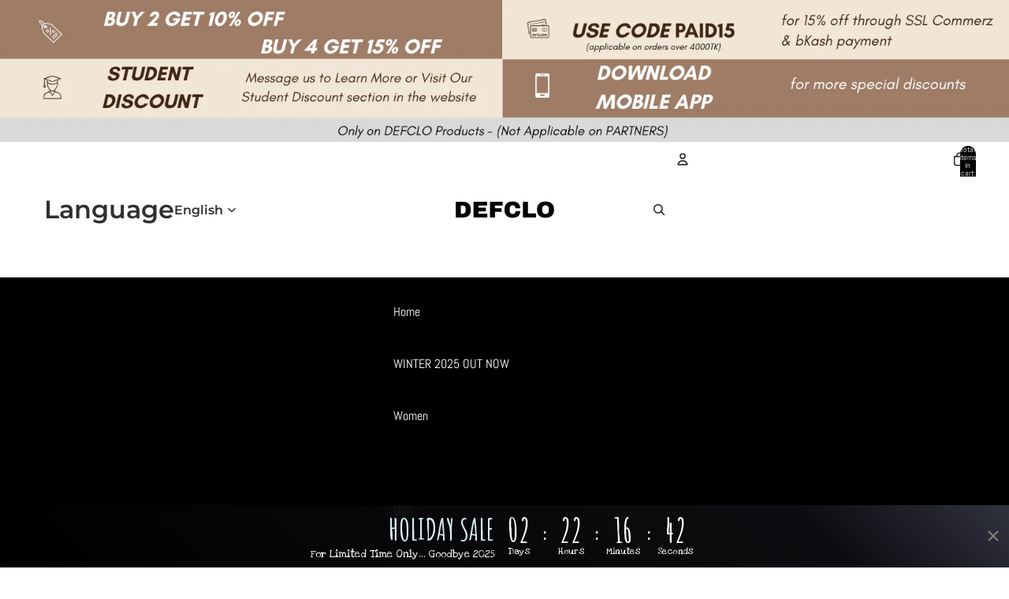

--- FILE ---
content_type: text/html; charset=utf-8
request_url: https://defclo.com/products/soya-reg-regular-hoodie-for-men-botanical-green
body_size: 54611
content:
<!doctype html>
<html
  
  lang="en"
>
  <head><link
        rel="icon"
        type="image/png"
        href="//defclo.com/cdn/shop/files/Defclo_logo_f93fff55-dd52-44fb-a8df-efbb43f4bdb3.jpg?crop=center&height=32&v=1677552302&width=32"
      >
    
      <link
        rel="expect"
        href="#MainContent"
        blocking="render"
        id="view-transition-render-blocker"
      >
    
<meta charset="utf-8">
<meta
  http-equiv="X-UA-Compatible"
  content="IE=edge"
>
<meta
  name="viewport"
  content="width=device-width,initial-scale=1"
>
<meta
  name="view-transition"
  content="same-origin"
>
<meta
  name="theme-color"
  content=""
>

<meta
  property="og:site_name"
  content="DEFCLO"
>
<meta
  property="og:url"
  content="https://defclo.com/products/soya-reg-regular-hoodie-for-men-botanical-green"
>
<meta
  property="og:title"
  content="Soya Reg Regular Hoodie for Men - Botanical Green"
>
<meta
  property="og:type"
  content="product"
>
<meta
  property="og:description"
  content="Botanical Green Premium Regular Hoodie. Drawstring hood. Pouch pocket. Regular fit. Made from recycled polyester and organic cotton blend. Ethically made and sustainable. Composition: 50% BCI Cotton, 50% Recycle Polyester."
><meta
    property="og:image"
    content="http://defclo.com/cdn/shop/products/IMG_6614.jpg?v=1668945674"
  >
  <meta
    property="og:image:secure_url"
    content="https://defclo.com/cdn/shop/products/IMG_6614.jpg?v=1668945674"
  >
  <meta
    property="og:image:width"
    content="2048"
  >
  <meta
    property="og:image:height"
    content="3072"
  ><meta
    property="og:price:amount"
    content="1,450.00"
  >
  <meta
    property="og:price:currency"
    content="BDT"
  ><meta
  name="twitter:card"
  content="summary_large_image"
>
<meta
  name="twitter:title"
  content="Soya Reg Regular Hoodie for Men - Botanical Green"
>
<meta
  name="twitter:description"
  content="Botanical Green Premium Regular Hoodie. Drawstring hood. Pouch pocket. Regular fit. Made from recycled polyester and organic cotton blend. Ethically made and sustainable. Composition: 50% BCI Cotton, 50% Recycle Polyester."
>

<title>
  Soya Reg Regular Hoodie for Men - Botanical Green
 &ndash; DEFCLO</title>

<link
  rel="canonical"
  href="https://defclo.com/products/soya-reg-regular-hoodie-for-men-botanical-green"
>


  <meta
    name="description"
    content="Botanical Green Premium Regular Hoodie. Drawstring hood. Pouch pocket. Regular fit. Made from recycled polyester and organic cotton blend. Ethically made and sustainable. Composition: 50% BCI Cotton, 50% Recycle Polyester."
  >

<link href="//defclo.com/cdn/shop/t/40/assets/overflow-list.css?v=101911674359793798601766670667" as="style" rel="preload">
<link href="//defclo.com/cdn/shop/t/40/assets/base.css?v=25630247329231457811766670638" rel="stylesheet" type="text/css" media="all" />

<link
    rel="preload"
    as="font"
    href="//defclo.com/cdn/fonts/abel/abel_n4.0254805ccf79872a96d53996a984f2b9039f9995.woff2"
    type="font/woff2"
    crossorigin
    fetchpriority="low"
  ><link
    rel="preload"
    as="font"
    href="//defclo.com/cdn/fonts/questrial/questrial_n4.66abac5d8209a647b4bf8089b0451928ef144c07.woff2"
    type="font/woff2"
    crossorigin
    fetchpriority="low"
  ><link
    rel="preload"
    as="font"
    href="//defclo.com/cdn/fonts/montserrat/montserrat_n6.1326b3e84230700ef15b3a29fb520639977513e0.woff2"
    type="font/woff2"
    crossorigin
    fetchpriority="low"
  ><link
    rel="preload"
    as="font"
    href="//defclo.com/cdn/fonts/bricolage_grotesque/bricolagegrotesque_n7.de5675dd7a8e145fdc4cb2cfe67a16cb085528d0.woff2"
    type="font/woff2"
    crossorigin
    fetchpriority="low"
  >
<script async crossorigin fetchpriority="high" src="/cdn/shopifycloud/importmap-polyfill/es-modules-shim.2.4.0.js"></script>
<script type="importmap">
  {
    "imports": {
      "@theme/overflow-list": "//defclo.com/cdn/shop/t/40/assets/overflow-list.js?v=46858356770684902511766670667",
      "@theme/product-title": "//defclo.com/cdn/shop/t/40/assets/product-title-truncation.js?v=81744426891537421781766670674",
      "@theme/component": "//defclo.com/cdn/shop/t/40/assets/component.js?v=184240237101443119871766670646",
      "@theme/dialog": "//defclo.com/cdn/shop/t/40/assets/dialog.js?v=61774032287387761671766670647",
      "@theme/events": "//defclo.com/cdn/shop/t/40/assets/events.js?v=147926035229139604561766670648",
      "@theme/focus": "//defclo.com/cdn/shop/t/40/assets/focus.js?v=60436577539430446401766670649",
      "@theme/morph": "//defclo.com/cdn/shop/t/40/assets/morph.js?v=35457747882330740861766670667",
      "@theme/paginated-list": "//defclo.com/cdn/shop/t/40/assets/paginated-list.js?v=95298315036233333871766670669",
      "@theme/performance": "//defclo.com/cdn/shop/t/40/assets/performance.js?v=171015751390534793081766670669",
      "@theme/product-form": "//defclo.com/cdn/shop/t/40/assets/product-form.js?v=37993400097492174081766670672",
      "@theme/recently-viewed-products": "//defclo.com/cdn/shop/t/40/assets/recently-viewed-products.js?v=94729125001750262651766670676",
      "@theme/scrolling": "//defclo.com/cdn/shop/t/40/assets/scrolling.js?v=118005526288211533611766670677",
      "@theme/section-renderer": "//defclo.com/cdn/shop/t/40/assets/section-renderer.js?v=117273408521114569061766670678",
      "@theme/section-hydration": "//defclo.com/cdn/shop/t/40/assets/section-hydration.js?v=177651605160027701221766670678",
      "@theme/utilities": "//defclo.com/cdn/shop/t/40/assets/utilities.js?v=74252600229394689081766670680",
      "@theme/variant-picker": "//defclo.com/cdn/shop/t/40/assets/variant-picker.js?v=124079696159966615681766670681",
      "@theme/media-gallery": "//defclo.com/cdn/shop/t/40/assets/media-gallery.js?v=111441960308641931071766670666",
      "@theme/quick-add": "//defclo.com/cdn/shop/t/40/assets/quick-add.js?v=148903382353369979481766670675",
      "@theme/paginated-list-aspect-ratio": "//defclo.com/cdn/shop/t/40/assets/paginated-list-aspect-ratio.js?v=25254270272143792451766670668",
      "@theme/popover-polyfill": "//defclo.com/cdn/shop/t/40/assets/popover-polyfill.js?v=119029313658895111201766670669",
      "@theme/component-quantity-selector": "//defclo.com/cdn/shop/t/40/assets/component-quantity-selector.js?v=67906657287482036641766670645",
      "@theme/comparison-slider": "//defclo.com/cdn/shop/t/40/assets/comparison-slider.js?v=106705562947035711941766670644",
      "@theme/sticky-add-to-cart": "//defclo.com/cdn/shop/t/40/assets/sticky-add-to-cart.js?v=48956925339276737091766670679",
      "@theme/fly-to-cart": "//defclo.com/cdn/shop/t/40/assets/fly-to-cart.js?v=129971753673458693881766670649"
    }
  }
</script>

<script
  src="//defclo.com/cdn/shop/t/40/assets/view-transitions.js?v=7106414069516106341766670681"
  async
  
    blocking="render"
  
></script>

<link
  rel="modulepreload"
  href="//defclo.com/cdn/shop/t/40/assets/utilities.js?v=74252600229394689081766670680"
  fetchpriority="low"
>
<link
  rel="modulepreload"
  href="//defclo.com/cdn/shop/t/40/assets/component.js?v=184240237101443119871766670646"
  fetchpriority="low"
>
<link
  rel="modulepreload"
  href="//defclo.com/cdn/shop/t/40/assets/section-renderer.js?v=117273408521114569061766670678"
  fetchpriority="low"
>
<link
  rel="modulepreload"
  href="//defclo.com/cdn/shop/t/40/assets/section-hydration.js?v=177651605160027701221766670678"
  fetchpriority="low"
>
<link
  rel="modulepreload"
  href="//defclo.com/cdn/shop/t/40/assets/morph.js?v=35457747882330740861766670667"
  fetchpriority="low"
>



<link
  rel="modulepreload"
  href="//defclo.com/cdn/shop/t/40/assets/focus.js?v=60436577539430446401766670649"
  fetchpriority="low"
>
<link
  rel="modulepreload"
  href="//defclo.com/cdn/shop/t/40/assets/recently-viewed-products.js?v=94729125001750262651766670676"
  fetchpriority="low"
>
<link
  rel="modulepreload"
  href="//defclo.com/cdn/shop/t/40/assets/scrolling.js?v=118005526288211533611766670677"
  fetchpriority="low"
>
<link
  rel="modulepreload"
  href="//defclo.com/cdn/shop/t/40/assets/events.js?v=147926035229139604561766670648"
  fetchpriority="low"
>
<script
  src="//defclo.com/cdn/shop/t/40/assets/popover-polyfill.js?v=119029313658895111201766670669"
  type="module"
  fetchpriority="low"
></script>
<script
  src="//defclo.com/cdn/shop/t/40/assets/overflow-list.js?v=46858356770684902511766670667"
  type="module"
  fetchpriority="low"
></script>
<script
  src="//defclo.com/cdn/shop/t/40/assets/quick-add.js?v=148903382353369979481766670675"
  type="module"
  fetchpriority="low"
></script>

  <script
    src="//defclo.com/cdn/shop/t/40/assets/cart-discount.js?v=107077853990124422021766670639"
    type="module"
    fetchpriority="low"
  ></script>


<script
  src="//defclo.com/cdn/shop/t/40/assets/dialog.js?v=61774032287387761671766670647"
  type="module"
  fetchpriority="low"
></script>
<script
  src="//defclo.com/cdn/shop/t/40/assets/variant-picker.js?v=124079696159966615681766670681"
  type="module"
  fetchpriority="low"
></script>
<script
  src="//defclo.com/cdn/shop/t/40/assets/product-card.js?v=124402285637860180781766670671"
  type="module"
  fetchpriority="low"
></script>
<script
  src="//defclo.com/cdn/shop/t/40/assets/product-form.js?v=37993400097492174081766670672"
  type="module"
  fetchpriority="low"
></script>
<script
  src="//defclo.com/cdn/shop/t/40/assets/fly-to-cart.js?v=129971753673458693881766670649"
  type="module"
  fetchpriority="low"
></script>
<script
  src="//defclo.com/cdn/shop/t/40/assets/accordion-custom.js?v=99000499017714805851766670636"
  type="module"
  fetchpriority="low"
></script>
<script
  src="//defclo.com/cdn/shop/t/40/assets/disclosure-custom.js?v=168050880623268140331766670647"
  type="module"
  fetchpriority="low"
></script>
<script
  src="//defclo.com/cdn/shop/t/40/assets/media.js?v=37825095869491791421766670666"
  type="module"
  fetchpriority="low"
></script>
<script
  src="//defclo.com/cdn/shop/t/40/assets/product-price.js?v=117989390664188536191766670673"
  type="module"
  fetchpriority="low"
></script>
<script
  src="//defclo.com/cdn/shop/t/40/assets/product-sku.js?v=121804655373531320511766670674"
  type="module"
  fetchpriority="low"
></script>
<script
  src="//defclo.com/cdn/shop/t/40/assets/product-title-truncation.js?v=81744426891537421781766670674"
  type="module"
  fetchpriority="low"
></script>
<script
  src="//defclo.com/cdn/shop/t/40/assets/product-inventory.js?v=16343734458933704981766670672"
  type="module"
  fetchpriority="low"
></script>
<script
  src="//defclo.com/cdn/shop/t/40/assets/show-more.js?v=94563802205717136101766670679"
  type="module"
  fetchpriority="low"
></script>
<script
  src="//defclo.com/cdn/shop/t/40/assets/slideshow.js?v=40796646405849125981766670679"
  type="module"
  fetchpriority="low"
></script>
<script
  src="//defclo.com/cdn/shop/t/40/assets/layered-slideshow.js?v=30135417790894624731766670664"
  type="module"
  fetchpriority="low"
></script>
<script
  src="//defclo.com/cdn/shop/t/40/assets/anchored-popover.js?v=95953304814728754461766670637"
  type="module"
  fetchpriority="low"
></script>
<script
  src="//defclo.com/cdn/shop/t/40/assets/floating-panel.js?v=128677600744947036551766670648"
  type="module"
  fetchpriority="low"
></script>
<script
  src="//defclo.com/cdn/shop/t/40/assets/video-background.js?v=25237992823806706551766670681"
  type="module"
  fetchpriority="low"
></script>
<script
  src="//defclo.com/cdn/shop/t/40/assets/component-quantity-selector.js?v=67906657287482036641766670645"
  type="module"
  fetchpriority="low"
></script>
<script
  src="//defclo.com/cdn/shop/t/40/assets/media-gallery.js?v=111441960308641931071766670666"
  type="module"
  fetchpriority="low"
></script>
<script
  src="//defclo.com/cdn/shop/t/40/assets/rte-formatter.js?v=101420294193111439321766670677"
  type="module"
  fetchpriority="low"
></script>
<script
  src="//defclo.com/cdn/shop/t/40/assets/volume-pricing.js?v=15442793518842484731766670682"
  type="module"
  fetchpriority="low"
></script>
<script
  src="//defclo.com/cdn/shop/t/40/assets/price-per-item.js?v=144512917617120124431766670670"
  type="module"
  fetchpriority="low"
></script>
<script
  src="//defclo.com/cdn/shop/t/40/assets/volume-pricing-info.js?v=94479640769665442661766670682"
  type="module"
  fetchpriority="low"
></script>


  <script
    src="//defclo.com/cdn/shop/t/40/assets/localization.js?v=15585934801240115691766670665"
    type="module"
    fetchpriority="low"
  ></script>



  <script
    src="//defclo.com/cdn/shop/t/40/assets/fly-to-cart.js?v=129971753673458693881766670649"
    type="module"
    fetchpriority="low"
  ></script>
  <script
    src="//defclo.com/cdn/shop/t/40/assets/sticky-add-to-cart.js?v=48956925339276737091766670679"
    type="module"
    fetchpriority="low"
  ></script>
  <script type="module">
    import { RecentlyViewed } from '@theme/recently-viewed-products';
    RecentlyViewed.addProduct('7372857049265');
  </script>



  <script
    src="//defclo.com/cdn/shop/t/40/assets/product-card-link.js?v=97122579314620396511766670671"
    type="module"
    fetchpriority="low"
  ></script>


<script
  src="//defclo.com/cdn/shop/t/40/assets/auto-close-details.js?v=58350291535404441581766670638"
  defer="defer"
></script>

<script>
  const Theme = {
    translations: {
      placeholder_image: `Placeholder image`,
      added: `Added`,
      recipient_form_fields_visible: `Recipient form fields are now visible`,
      recipient_form_fields_hidden: `Recipient form fields are now hidden`,
      recipient_form_error: `There was an error with the form submission`,
      items_added_to_cart_one: `1 item added to cart`,
      items_added_to_cart_other: `{{ count }} items added to cart`,
    },
    routes: {
      cart_add_url: '/cart/add.js',
      cart_change_url: '/cart/change',
      cart_update_url: '/cart/update',
      cart_url: '/cart',
      predictive_search_url: '/search/suggest',
      search_url: '/search',
    },
    template: {
      name: 'product',
    },
  };
</script>
<style data-shopify>
@font-face {
  font-family: Abel;
  font-weight: 400;
  font-style: normal;
  font-display: swap;
  src: url("//defclo.com/cdn/fonts/abel/abel_n4.0254805ccf79872a96d53996a984f2b9039f9995.woff2") format("woff2"),
       url("//defclo.com/cdn/fonts/abel/abel_n4.635ebaebd760542724b79271de73bae7c2091173.woff") format("woff");
}
@font-face {
  font-family: Questrial;
  font-weight: 400;
  font-style: normal;
  font-display: swap;
  src: url("//defclo.com/cdn/fonts/questrial/questrial_n4.66abac5d8209a647b4bf8089b0451928ef144c07.woff2") format("woff2"),
       url("//defclo.com/cdn/fonts/questrial/questrial_n4.e86c53e77682db9bf4b0ee2dd71f214dc16adda4.woff") format("woff");
}
@font-face {
  font-family: Montserrat;
  font-weight: 600;
  font-style: normal;
  font-display: swap;
  src: url("//defclo.com/cdn/fonts/montserrat/montserrat_n6.1326b3e84230700ef15b3a29fb520639977513e0.woff2") format("woff2"),
       url("//defclo.com/cdn/fonts/montserrat/montserrat_n6.652f051080eb14192330daceed8cd53dfdc5ead9.woff") format("woff");
}
@font-face {
  font-family: Montserrat;
  font-weight: 700;
  font-style: normal;
  font-display: swap;
  src: url("//defclo.com/cdn/fonts/montserrat/montserrat_n7.3c434e22befd5c18a6b4afadb1e3d77c128c7939.woff2") format("woff2"),
       url("//defclo.com/cdn/fonts/montserrat/montserrat_n7.5d9fa6e2cae713c8fb539a9876489d86207fe957.woff") format("woff");
}
@font-face {
  font-family: Montserrat;
  font-weight: 600;
  font-style: italic;
  font-display: swap;
  src: url("//defclo.com/cdn/fonts/montserrat/montserrat_i6.e90155dd2f004112a61c0322d66d1f59dadfa84b.woff2") format("woff2"),
       url("//defclo.com/cdn/fonts/montserrat/montserrat_i6.41470518d8e9d7f1bcdd29a447c2397e5393943f.woff") format("woff");
}
@font-face {
  font-family: Montserrat;
  font-weight: 700;
  font-style: italic;
  font-display: swap;
  src: url("//defclo.com/cdn/fonts/montserrat/montserrat_i7.a0d4a463df4f146567d871890ffb3c80408e7732.woff2") format("woff2"),
       url("//defclo.com/cdn/fonts/montserrat/montserrat_i7.f6ec9f2a0681acc6f8152c40921d2a4d2e1a2c78.woff") format("woff");
}
@font-face {
  font-family: "Bricolage Grotesque";
  font-weight: 700;
  font-style: normal;
  font-display: swap;
  src: url("//defclo.com/cdn/fonts/bricolage_grotesque/bricolagegrotesque_n7.de5675dd7a8e145fdc4cb2cfe67a16cb085528d0.woff2") format("woff2"),
       url("//defclo.com/cdn/fonts/bricolage_grotesque/bricolagegrotesque_n7.d701b766b46c76aceb10c78473f491dff9b09e5e.woff") format("woff");
}


  :root {
    /* Page Layout */
    --sidebar-width: 25rem;
    --narrow-content-width: 36rem;
    --normal-content-width: 42rem;
    --wide-content-width: 46rem;
    --narrow-page-width: 90rem;
    --normal-page-width: 120rem;
    --wide-page-width: 150rem;

    /* Section Heights */
    --section-height-small: 15rem;
    --section-height-medium: 25rem;
    --section-height-large: 35rem;

    @media screen and (min-width: 40em) {
      --section-height-small: 40svh;
      --section-height-medium: 55svh;
      --section-height-large: 70svh;
    }

    @media screen and (min-width: 60em) {
      --section-height-small: 50svh;
      --section-height-medium: 65svh;
      --section-height-large: 80svh;
    }

    /* Letter spacing */
    --letter-spacing-sm: 0.06em;
    --letter-spacing-md: 0.13em;

    /* Font families */
    --font-body--family: Abel, sans-serif;
    --font-body--style: normal;
    --font-body--weight: 400;
    --font-subheading--family: Questrial, sans-serif;
    --font-subheading--style: normal;
    --font-subheading--weight: 400;
    --font-heading--family: Montserrat, sans-serif;
    --font-heading--style: normal;
    --font-heading--weight: 600;
    --font-accent--family: "Bricolage Grotesque", sans-serif;
    --font-accent--style: normal;
    --font-accent--weight: 700;

    /* Margin sizes */
    --font-h1--spacing: 0.25em;
    --font-h2--spacing: 0.25em;
    --font-h3--spacing: 0.25em;
    --font-h4--spacing: 0.25em;
    --font-h5--spacing: 0.25em;
    --font-h6--spacing: 0.25em;
    --font-paragraph--spacing: 0.5em;

    /* Heading colors */
    --font-h1--color: var(--color-foreground-heading);
    --font-h2--color: var(--color-foreground-heading);
    --font-h3--color: var(--color-foreground-heading);
    --font-h4--color: var(--color-foreground-heading);
    --font-h5--color: var(--color-foreground-heading);
    --font-h6--color: var(--color-foreground-heading);

    /** Z-Index / Layering */
    --layer-section-background: -2;
    --layer-lowest: -1;
    --layer-base: 0;
    --layer-flat: 1;
    --layer-raised: 2;
    --layer-heightened: 4;
    --layer-sticky: 8;
    --layer-window-overlay: 10;
    --layer-header-menu: 12;
    --layer-overlay: 16;
    --layer-menu-drawer: 18;
    --layer-temporary: 20;

    /* Max-width / Measure */
    --max-width--body-normal: 32.5em;
    --max-width--body-narrow: 22.75em;

    --max-width--heading-normal: 32.5em;
    --max-width--heading-narrow: 19.5em;

    --max-width--display-normal: 13em;
    --max-width--display-narrow: 9.75em;
    --max-width--display-tight: 3.25em;

    /* Letter-spacing / Tracking */
    --letter-spacing--display-tight: -0.03em;
    --letter-spacing--display-normal: 0em;
    --letter-spacing--display-loose: 0.03em;

    --letter-spacing--heading-tight: -0.03em;
    --letter-spacing--heading-normal: 0em;
    --letter-spacing--heading-loose: 0.03em;

    --letter-spacing--body-tight: -0.03em;
    --letter-spacing--body-normal: 0em;
    --letter-spacing--body-loose: 0.03em;

    /* Line height / Leading */
    --line-height: 1;

    --line-height--display-tight: 1;
    --line-height--display-normal: 1.1;
    --line-height--display-loose: 1.2;

    --line-height--heading-tight: 1.15;
    --line-height--heading-normal: 1.25;
    --line-height--heading-loose: 1.35;

    --line-height--body-tight: 1.2;
    --line-height--body-normal: 1.4;
    --line-height--body-loose: 1.6;

    /* Typography presets */
    --font-size--paragraph: 0.875rem;--font-size--h1: clamp(2.25rem, 7.2vw, 4.5rem);--font-size--h2: 2.0rem;--font-size--h3: 1.5rem;--font-size--h4: 1.5rem;--font-size--h5: 0.875rem;--font-size--h6: 0.75rem;--font-paragraph--weight: 400;--font-paragraph--letter-spacing: var(--letter-spacing--body-normal);--font-paragraph--size: var(--font-size--paragraph);--font-paragraph--family: var(--font-body--family);--font-paragraph--style: var(--font-body--style);--font-paragraph--case: ;--font-paragraph--line-height: var(--line-height--body-loose);--font-h1--weight: var(--font-heading--weight);--font-h1--letter-spacing: var(--letter-spacing--heading-normal);--font-h1--size: var(--font-size--h1);--font-h1--family: var(--font-heading--family);--font-h1--style: var(--font-heading--style);--font-h1--case: none;--font-h1--line-height: var(--line-height--display-tight);--font-h2--weight: var(--font-heading--weight);--font-h2--letter-spacing: var(--letter-spacing--heading-normal);--font-h2--size: var(--font-size--h2);--font-h2--family: var(--font-heading--family);--font-h2--style: var(--font-heading--style);--font-h2--case: none;--font-h2--line-height: var(--line-height--display-loose);--font-h3--weight: var(--font-heading--weight);--font-h3--letter-spacing: var(--letter-spacing--heading-normal);--font-h3--size: var(--font-size--h3);--font-h3--family: var(--font-heading--family);--font-h3--style: var(--font-heading--style);--font-h3--case: none;--font-h3--line-height: var(--line-height--display-tight);--font-h4--weight: var(--font-heading--weight);--font-h4--letter-spacing: var(--letter-spacing--heading-normal);--font-h4--size: var(--font-size--h4);--font-h4--family: var(--font-heading--family);--font-h4--style: var(--font-heading--style);--font-h4--case: none;--font-h4--line-height: var(--line-height--display-tight);--font-h5--weight: var(--font-subheading--weight);--font-h5--letter-spacing: var(--letter-spacing--heading-normal);--font-h5--size: var(--font-size--h5);--font-h5--family: var(--font-subheading--family);--font-h5--style: var(--font-subheading--style);--font-h5--case: none;--font-h5--line-height: var(--line-height--display-loose);--font-h6--weight: var(--font-subheading--weight);--font-h6--letter-spacing: var(--letter-spacing--heading-normal);--font-h6--size: var(--font-size--h6);--font-h6--family: var(--font-subheading--family);--font-h6--style: var(--font-subheading--style);--font-h6--case: none;--font-h6--line-height: var(--line-height--display-loose);

    /* Hardcoded font sizes */
    --font-size--3xs: 0.625rem;
    --font-size--2xs: 0.75rem;
    --font-size--xs: 0.8125rem;
    --font-size--sm: 0.875rem;
    --font-size--md: 1rem;
    --font-size--lg: 1.125rem;
    --font-size--xl: 1.25rem;
    --font-size--2xl: 1.5rem;
    --font-size--3xl: 2rem;
    --font-size--4xl: 2.5rem;
    --font-size--5xl: 3rem;
    --font-size--6xl: 3.5rem;

    /* Menu font sizes */
    --menu-font-sm--size: 0.875rem;
    --menu-font-sm--line-height: calc(1.1 + 0.5 * min(16 / 14));
    --menu-font-md--size: 1rem;
    --menu-font-md--line-height: calc(1.1 + 0.5 * min(16 / 16));
    --menu-font-lg--size: 1.125rem;
    --menu-font-lg--line-height: calc(1.1 + 0.5 * min(16 / 18));
    --menu-font-xl--size: 1.25rem;
    --menu-font-xl--line-height: calc(1.1 + 0.5 * min(16 / 20));
    --menu-font-2xl--size: 1.75rem;
    --menu-font-2xl--line-height: calc(1.1 + 0.5 * min(16 / 28));

    /* Colors */
    --color-error: #8B0000;
    --color-success: #006400;
    --color-white: #FFFFFF;
    --color-white-rgb: 255 255 255;
    --color-black: #000000;
    --color-instock: #3ED660;
    --color-lowstock: #EE9441;
    --color-outofstock: #C8C8C8;

    /* Opacity */
    --opacity-5: 0.05;
    --opacity-8: 0.08;
    --opacity-10: 0.1;
    --opacity-15: 0.15;
    --opacity-20: 0.2;
    --opacity-25: 0.25;
    --opacity-30: 0.3;
    --opacity-40: 0.4;
    --opacity-50: 0.5;
    --opacity-60: 0.6;
    --opacity-70: 0.7;
    --opacity-80: 0.8;
    --opacity-85: 0.85;
    --opacity-90: 0.9;
    --opacity-subdued-text: var(--opacity-70);

    --shadow-button: 0 2px 3px rgb(0 0 0 / 20%);
    --gradient-image-overlay: linear-gradient(to top, rgb(0 0 0 / 0.5), transparent);

    /* Spacing */
    --margin-3xs: 0.125rem;
    --margin-2xs: 0.3rem;
    --margin-xs: 0.5rem;
    --margin-sm: 0.7rem;
    --margin-md: 0.8rem;
    --margin-lg: 1rem;
    --margin-xl: 1.25rem;
    --margin-2xl: 1.5rem;
    --margin-3xl: 1.75rem;
    --margin-4xl: 2rem;
    --margin-5xl: 3rem;
    --margin-6xl: 5rem;

    --scroll-margin: 50px;

    --padding-3xs: 0.125rem;
    --padding-2xs: 0.25rem;
    --padding-xs: 0.5rem;
    --padding-sm: 0.7rem;
    --padding-md: 0.8rem;
    --padding-lg: 1rem;
    --padding-xl: 1.25rem;
    --padding-2xl: 1.5rem;
    --padding-3xl: 1.75rem;
    --padding-4xl: 2rem;
    --padding-5xl: 3rem;
    --padding-6xl: 4rem;

    --gap-3xs: 0.125rem;
    --gap-2xs: 0.3rem;
    --gap-xs: 0.5rem;
    --gap-sm: 0.7rem;
    --gap-md: 0.9rem;
    --gap-lg: 1rem;
    --gap-xl: 1.25rem;
    --gap-2xl: 2rem;
    --gap-3xl: 3rem;

    --spacing-scale-sm: 0.6;
    --spacing-scale-md: 0.7;
    --spacing-scale-default: 1.0;

    /* Checkout buttons gap */
    --checkout-button-gap: 10px;

    /* Borders */
    --style-border-width: 1px;
    --style-border-radius-xs: 0.2rem;
    --style-border-radius-sm: 0.6rem;
    --style-border-radius-md: 0.8rem;
    --style-border-radius-50: 50%;
    --style-border-radius-lg: 1rem;
    --style-border-radius-pills: 40px;
    --style-border-radius-inputs: 4px;
    --style-border-radius-buttons-primary: 14px;
    --style-border-radius-buttons-secondary: 14px;
    --style-border-width-primary: 0px;
    --style-border-width-secondary: 0px;
    --style-border-width-inputs: 1px;
    --style-border-radius-popover: 14px;
    --style-border-popover: 1px none rgb(var(--color-border-rgb) / 50%);
    --style-border-drawer: 1px none rgb(var(--color-border-rgb) / 50%);
    --style-border-swatch-opacity: 10%;
    --style-border-swatch-width: 1px;
    --style-border-swatch-style: solid;

    /* Animation */
    --ease-out-cubic: cubic-bezier(0.33, 1, 0.68, 1);
    --ease-out-quad: cubic-bezier(0.32, 0.72, 0, 1);
    --animation-speed-fast: 0.0625s;
    --animation-speed: 0.125s;
    --animation-speed-slow: 0.2s;
    --animation-speed-medium: 0.15s;
    --animation-easing: ease-in-out;
    --animation-slideshow-easing: cubic-bezier(0.4, 0, 0.2, 1);
    --drawer-animation-speed: 0.2s;
    --animation-values-slow: var(--animation-speed-slow) var(--animation-easing);
    --animation-values: var(--animation-speed) var(--animation-easing);
    --animation-values-fast: var(--animation-speed-fast) var(--animation-easing);
    --animation-values-allow-discrete: var(--animation-speed) var(--animation-easing) allow-discrete;
    --animation-timing-hover: cubic-bezier(0.25, 0.46, 0.45, 0.94);
    --animation-timing-active: cubic-bezier(0.5, 0, 0.75, 0);
    --animation-timing-bounce: cubic-bezier(0.34, 1.56, 0.64, 1);
    --animation-timing-default: cubic-bezier(0, 0, 0.2, 1);
    --animation-timing-fade-in: cubic-bezier(0.16, 1, 0.3, 1);
    --animation-timing-fade-out: cubic-bezier(0.4, 0, 0.2, 1);

    /* View transitions */
    /* View transition old */
    --view-transition-old-main-content: var(--animation-speed) var(--animation-easing) both fadeOut;

    /* View transition new */
    --view-transition-new-main-content: var(--animation-speed) var(--animation-easing) both fadeIn, var(--animation-speed) var(--animation-easing) both slideInTopViewTransition;

    /* Focus */
    --focus-outline-width: 0.09375rem;
    --focus-outline-offset: 0.2em;

    /* Badges */
    --badge-blob-padding-block: 1px;
    --badge-blob-padding-inline: 12px 8px;
    --badge-rectangle-padding-block: 1px;
    --badge-rectangle-padding-inline: 6px;
    @media screen and (min-width: 750px) {
      --badge-blob-padding-block: 4px;
      --badge-blob-padding-inline: 16px 12px;
      --badge-rectangle-padding-block: 4px;
      --badge-rectangle-padding-inline: 10px;
    }

    /* Icons */
    --icon-size-2xs: 0.6rem;
    --icon-size-xs: 0.85rem;
    --icon-size-sm: 1.25rem;
    --icon-size-md: 1.375rem;
    --icon-size-lg: 1.5rem;
    --icon-stroke-width: 1.5px;

    /* Input */
    --input-email-min-width: 200px;
    --input-search-max-width: 650px;
    --input-padding-y: 0.8rem;
    --input-padding-x: 0.8rem;
    --input-padding: var(--input-padding-y) var(--input-padding-x);
    --input-box-shadow-width: var(--style-border-width-inputs);
    --input-box-shadow: 0 0 0 var(--input-box-shadow-width) var(--color-input-border);
    --input-box-shadow-focus: 0 0 0 calc(var(--input-box-shadow-width) + 0.5px) var(--color-input-border);
    --input-disabled-background-color: rgb(var(--color-foreground-rgb) / var(--opacity-10));
    --input-disabled-border-color: rgb(var(--color-foreground-rgb) / var(--opacity-5));
    --input-disabled-text-color: rgb(var(--color-foreground-rgb) / var(--opacity-50));
    --input-textarea-min-height: 55px;

    /* Button size */
    --button-size-sm: 30px;
    --button-size-md: 36px;
    --button-size: var(--minimum-touch-target);
    --button-padding-inline: 24px;
    --button-padding-block: 16px;

    /* Button font-family */
    --button-font-family-primary: var(--font-body--family);
    --button-font-family-secondary: var(--font-body--family);

    /* Button text case */
    --button-text-case: ;
    --button-text-case-primary: default;
    --button-text-case-secondary: default;

    /* Borders */
    --border-color: rgb(var(--color-border-rgb) / var(--opacity-50));
    --border-width-sm: 1px;
    --border-width-md: 2px;
    --border-width-lg: 5px;
    --border-radius-sm: 0.25rem;

    /* Drawers */
    --drawer-inline-padding: 25px;
    --drawer-menu-inline-padding: 2.5rem;
    --drawer-header-block-padding: 20px;
    --drawer-content-block-padding: 10px;
    --drawer-header-desktop-top: 0rem;
    --drawer-padding: calc(var(--padding-sm) + 7px);
    --drawer-height: 100dvh;
    --drawer-width: 95vw;
    --drawer-max-width: 500px;

    /* Variant Picker Swatches */
    --variant-picker-swatch-width-unitless: 34;
    --variant-picker-swatch-height-unitless: 34;
    --variant-picker-swatch-width: 34px;
    --variant-picker-swatch-height: 34px;
    --variant-picker-swatch-radius: 32px;
    --variant-picker-border-width: 1px;
    --variant-picker-border-style: solid;
    --variant-picker-border-opacity: 10%;

    /* Variant Picker Buttons */
    --variant-picker-button-radius: 14px;
    --variant-picker-button-border-width: 1px;

    /* Slideshow */
    --slideshow-controls-size: 3.5rem;
    --slideshow-controls-icon: 2rem;
    --peek-next-slide-size: 3rem;

    /* Utilities */
    --backdrop-opacity: 0.15;
    --backdrop-color-rgb: var(--color-shadow-rgb);
    --minimum-touch-target: 44px;
    --disabled-opacity: 0.5;
    --skeleton-opacity: 0.025;

    /* Shapes */
    --shape--circle: circle(50% at center);
    --shape--sunburst: polygon(100% 50%,94.62% 55.87%,98.3% 62.94%,91.57% 67.22%,93.3% 75%,85.7% 77.39%,85.36% 85.36%,77.39% 85.7%,75% 93.3%,67.22% 91.57%,62.94% 98.3%,55.87% 94.62%,50% 100%,44.13% 94.62%,37.06% 98.3%,32.78% 91.57%,25% 93.3%,22.61% 85.7%,14.64% 85.36%,14.3% 77.39%,6.7% 75%,8.43% 67.22%,1.7% 62.94%,5.38% 55.87%,0% 50%,5.38% 44.13%,1.7% 37.06%,8.43% 32.78%,6.7% 25%,14.3% 22.61%,14.64% 14.64%,22.61% 14.3%,25% 6.7%,32.78% 8.43%,37.06% 1.7%,44.13% 5.38%,50% 0%,55.87% 5.38%,62.94% 1.7%,67.22% 8.43%,75% 6.7%,77.39% 14.3%,85.36% 14.64%,85.7% 22.61%,93.3% 25%,91.57% 32.78%,98.3% 37.06%,94.62% 44.13%);
    --shape--diamond: polygon(50% 0%, 100% 50%, 50% 100%, 0% 50%);
    --shape--blob: polygon(85.349% 11.712%, 87.382% 13.587%, 89.228% 15.647%, 90.886% 17.862%, 92.359% 20.204%, 93.657% 22.647%, 94.795% 25.169%, 95.786% 27.752%, 96.645% 30.382%, 97.387% 33.048%, 98.025% 35.740%, 98.564% 38.454%, 99.007% 41.186%, 99.358% 43.931%, 99.622% 46.685%, 99.808% 49.446%, 99.926% 52.210%, 99.986% 54.977%, 99.999% 57.744%, 99.975% 60.511%, 99.923% 63.278%, 99.821% 66.043%, 99.671% 68.806%, 99.453% 71.565%, 99.145% 74.314%, 98.724% 77.049%, 98.164% 79.759%, 97.433% 82.427%, 96.495% 85.030%, 95.311% 87.529%, 93.841% 89.872%, 92.062% 91.988%, 89.972% 93.796%, 87.635% 95.273%, 85.135% 96.456%, 82.532% 97.393%, 79.864% 98.127%, 77.156% 98.695%, 74.424% 99.129%, 71.676% 99.452%, 68.918% 99.685%, 66.156% 99.844%, 63.390% 99.942%, 60.624% 99.990%, 57.856% 99.999%, 55.089% 99.978%, 52.323% 99.929%, 49.557% 99.847%, 46.792% 99.723%, 44.031% 99.549%, 41.273% 99.317%, 38.522% 99.017%, 35.781% 98.639%, 33.054% 98.170%, 30.347% 97.599%, 27.667% 96.911%, 25.024% 96.091%, 22.432% 95.123%, 19.907% 93.994%, 17.466% 92.690%, 15.126% 91.216%, 12.902% 89.569%, 10.808% 87.761%, 8.854% 85.803%, 7.053% 83.703%, 5.418% 81.471%, 3.962% 79.119%, 2.702% 76.656%, 1.656% 74.095%, 0.846% 71.450%, 0.294% 68.740%, 0.024% 65.987%, 0.050% 63.221%, 0.343% 60.471%, 0.858% 57.752%, 1.548% 55.073%, 2.370% 52.431%, 3.283% 49.819%, 4.253% 47.227%, 5.249% 44.646%, 6.244% 42.063%, 7.211% 39.471%, 8.124% 36.858%, 8.958% 34.220%, 9.711% 31.558%, 10.409% 28.880%, 11.083% 26.196%, 11.760% 23.513%, 12.474% 20.839%, 13.259% 18.186%, 14.156% 15.569%, 15.214% 13.012%, 16.485% 10.556%, 18.028% 8.261%, 19.883% 6.211%, 22.041% 4.484%, 24.440% 3.110%, 26.998% 2.057%, 29.651% 1.275%, 32.360% 0.714%, 35.101% 0.337%, 37.859% 0.110%, 40.624% 0.009%, 43.391% 0.016%, 46.156% 0.113%, 48.918% 0.289%, 51.674% 0.533%, 54.425% 0.837%, 57.166% 1.215%, 59.898% 1.654%, 62.618% 2.163%, 65.322% 2.750%, 68.006% 3.424%, 70.662% 4.197%, 73.284% 5.081%, 75.860% 6.091%, 78.376% 7.242%, 80.813% 8.551%, 83.148% 10.036%, 85.349% 11.712%);

    /* Buy buttons */
    --height-buy-buttons: calc(var(--padding-lg) * 2 + var(--icon-size-sm));

    /* Card image width and height variables */
    --card-width-small: 10rem;

    --height-small: 10rem;
    --height-medium: 11.5rem;
    --height-large: 13rem;
    --height-full: 100vh;

    @media screen and (min-width: 750px) {
      --height-small: 17.5rem;
      --height-medium: 21.25rem;
      --height-large: 25rem;
    }

    /* Modal */
    --modal-max-height: 65dvh;

    /* Card styles for search */
    --card-bg-hover: rgb(var(--color-foreground-rgb) / var(--opacity-5));
    --card-border-hover: rgb(var(--color-foreground-rgb) / var(--opacity-30));
    --card-border-focus: rgb(var(--color-foreground-rgb) / var(--opacity-10));

    /* Cart */
    --cart-primary-font-family: var(--font-body--family);
    --cart-primary-font-style: var(--font-body--style);
    --cart-primary-font-weight: var(--font-body--weight);
    --cart-secondary-font-family: var(--font-subheading--family);
    --cart-secondary-font-style: var(--font-subheading--style);
    --cart-secondary-font-weight: var(--font-subheading--weight);
  }
</style>
<style data-shopify>
  
    
      :root,
    
    
    
    .color-scheme-1 {
        --color-background: rgb(255 255 255 / 1.0);
        /* RGB values only to apply different opacities - Relative color values are not supported in iOS < 16.4 */
        --color-background-rgb: 255 255 255;
        --opacity-5-15: 0.05;
        --opacity-10-25: 0.1;
        --opacity-35-55: 0.35;
        --opacity-40-60: 0.4;
        --opacity-30-60: 0.3;
        --color-foreground: rgb(0 0 0 / 0.81);
        --color-foreground-rgb: 0 0 0;
        --color-foreground-heading: rgb(0 0 0 / 1.0);
        --color-foreground-heading-rgb: 0 0 0;
        --color-primary: rgb(0 0 0 / 0.81);
        --color-primary-rgb: 0 0 0;
        --color-primary-hover: rgb(0 0 0 / 1.0);
        --color-primary-hover-rgb: 0 0 0;
        --color-border: rgb(0 0 0 / 0.06);
        --color-border-rgb: 0 0 0;
        --color-shadow: rgb(0 0 0 / 1.0);
        --color-shadow-rgb: 0 0 0;
        --color-primary-button-text: rgb(255 255 255 / 1.0);
        --color-primary-button-background: rgb(0 0 0 / 1.0);
        --color-primary-button-border: rgb(0 0 0 / 1.0);
        --color-primary-button-hover-text: rgb(255 255 255 / 1.0);
        --color-primary-button-hover-background: rgb(51 51 51 / 1.0);
        --color-primary-button-hover-border: rgb(0 0 0 / 1.0);
        --color-secondary-button-text: rgb(0 0 0 / 1.0);
        --color-secondary-button-background: rgb(0 0 0 / 0.06);
        --color-secondary-button-border: rgb(0 0 0 / 0.06);
        --color-secondary-button-hover-text: rgb(255 255 255 / 1.0);
        --color-secondary-button-hover-background: rgb(51 51 51 / 1.0);
        --color-secondary-button-hover-border: rgb(51 51 51 / 1.0);
        --color-input-background: rgb(255 255 255 / 0.78);
        --color-input-text: rgb(51 51 51 / 1.0);
        --color-input-text-rgb: 51 51 51;
        --color-input-border: rgb(245 245 245 / 1.0);
        --color-input-hover-background: rgb(0 0 0 / 0.01);
        --color-variant-background: rgb(255 255 255 / 1.0);
        --color-variant-border: rgb(0 0 0 / 0.13);
        --color-variant-text: rgb(0 0 0 / 1.0);
        --color-variant-text-rgb: 0 0 0;
        --color-variant-hover-background: rgb(245 245 245 / 1.0);
        --color-variant-hover-text: rgb(0 0 0 / 1.0);
        --color-variant-hover-border: rgb(230 230 230 / 1.0);
        --color-selected-variant-background: rgb(0 0 0 / 1.0);
        --color-selected-variant-border: rgb(0 0 0 / 1.0);
        --color-selected-variant-text: rgb(255 255 255 / 1.0);
        --color-selected-variant-hover-background: rgb(26 26 26 / 1.0);
        --color-selected-variant-hover-text: rgb(255 255 255 / 1.0);
        --color-selected-variant-hover-border: rgb(26 26 26 / 1.0);

        --input-disabled-background-color: rgb(var(--color-foreground-rgb) / var(--opacity-10));
        --input-disabled-border-color: rgb(var(--color-foreground-rgb) / var(--opacity-5-15));
        --input-disabled-text-color: rgb(var(--color-foreground-rgb) / var(--opacity-50));
        --color-foreground-muted: rgb(var(--color-foreground-rgb) / var(--opacity-60));
        --font-h1--color: var(--color-foreground-heading);
        --font-h2--color: var(--color-foreground-heading);
        --font-h3--color: var(--color-foreground-heading);
        --font-h4--color: var(--color-foreground-heading);
        --font-h5--color: var(--color-foreground-heading);
        --font-h6--color: var(--color-foreground-heading);

        /* Shadows */
        
          --shadow-drawer: 0px 4px 20px rgb(var(--color-shadow-rgb) / var(--opacity-15));
        
        
          --shadow-blur: 20px;
          --shadow-popover: 0px 4px 20px rgb(var(--color-shadow-rgb) / var(--opacity-15));
        
      }
  
    
    
    
    .color-scheme-2 {
        --color-background: rgb(245 245 245 / 1.0);
        /* RGB values only to apply different opacities - Relative color values are not supported in iOS < 16.4 */
        --color-background-rgb: 245 245 245;
        --opacity-5-15: 0.05;
        --opacity-10-25: 0.1;
        --opacity-35-55: 0.35;
        --opacity-40-60: 0.4;
        --opacity-30-60: 0.3;
        --color-foreground: rgb(0 0 0 / 0.81);
        --color-foreground-rgb: 0 0 0;
        --color-foreground-heading: rgb(0 0 0 / 1.0);
        --color-foreground-heading-rgb: 0 0 0;
        --color-primary: rgb(0 0 0 / 0.81);
        --color-primary-rgb: 0 0 0;
        --color-primary-hover: rgb(255 255 255 / 1.0);
        --color-primary-hover-rgb: 255 255 255;
        --color-border: rgb(0 0 0 / 0.81);
        --color-border-rgb: 0 0 0;
        --color-shadow: rgb(0 0 0 / 1.0);
        --color-shadow-rgb: 0 0 0;
        --color-primary-button-text: rgb(255 255 255 / 1.0);
        --color-primary-button-background: rgb(0 0 0 / 1.0);
        --color-primary-button-border: rgb(0 0 0 / 1.0);
        --color-primary-button-hover-text: rgb(255 255 255 / 1.0);
        --color-primary-button-hover-background: rgb(51 51 51 / 1.0);
        --color-primary-button-hover-border: rgb(51 51 51 / 1.0);
        --color-secondary-button-text: rgb(0 0 0 / 1.0);
        --color-secondary-button-background: rgb(255 255 255 / 0.69);
        --color-secondary-button-border: rgb(255 255 255 / 0.69);
        --color-secondary-button-hover-text: rgb(0 0 0 / 1.0);
        --color-secondary-button-hover-background: rgb(255 255 255 / 1.0);
        --color-secondary-button-hover-border: rgb(255 255 255 / 1.0);
        --color-input-background: rgb(0 0 0 / 0.0);
        --color-input-text: rgb(0 0 0 / 0.53);
        --color-input-text-rgb: 0 0 0;
        --color-input-border: rgb(0 0 0 / 0.13);
        --color-input-hover-background: rgb(255 255 255 / 0.36);
        --color-variant-background: rgb(255 255 255 / 1.0);
        --color-variant-border: rgb(230 230 230 / 1.0);
        --color-variant-text: rgb(0 0 0 / 1.0);
        --color-variant-text-rgb: 0 0 0;
        --color-variant-hover-background: rgb(245 245 245 / 1.0);
        --color-variant-hover-text: rgb(0 0 0 / 1.0);
        --color-variant-hover-border: rgb(230 230 230 / 1.0);
        --color-selected-variant-background: rgb(0 0 0 / 1.0);
        --color-selected-variant-border: rgb(0 0 0 / 1.0);
        --color-selected-variant-text: rgb(255 255 255 / 1.0);
        --color-selected-variant-hover-background: rgb(26 26 26 / 1.0);
        --color-selected-variant-hover-text: rgb(255 255 255 / 1.0);
        --color-selected-variant-hover-border: rgb(26 26 26 / 1.0);

        --input-disabled-background-color: rgb(var(--color-foreground-rgb) / var(--opacity-10));
        --input-disabled-border-color: rgb(var(--color-foreground-rgb) / var(--opacity-5-15));
        --input-disabled-text-color: rgb(var(--color-foreground-rgb) / var(--opacity-50));
        --color-foreground-muted: rgb(var(--color-foreground-rgb) / var(--opacity-60));
        --font-h1--color: var(--color-foreground-heading);
        --font-h2--color: var(--color-foreground-heading);
        --font-h3--color: var(--color-foreground-heading);
        --font-h4--color: var(--color-foreground-heading);
        --font-h5--color: var(--color-foreground-heading);
        --font-h6--color: var(--color-foreground-heading);

        /* Shadows */
        
          --shadow-drawer: 0px 4px 20px rgb(var(--color-shadow-rgb) / var(--opacity-15));
        
        
          --shadow-blur: 20px;
          --shadow-popover: 0px 4px 20px rgb(var(--color-shadow-rgb) / var(--opacity-15));
        
      }
  
    
    
    
    .color-scheme-3 {
        --color-background: rgb(238 241 234 / 1.0);
        /* RGB values only to apply different opacities - Relative color values are not supported in iOS < 16.4 */
        --color-background-rgb: 238 241 234;
        --opacity-5-15: 0.05;
        --opacity-10-25: 0.1;
        --opacity-35-55: 0.35;
        --opacity-40-60: 0.4;
        --opacity-30-60: 0.3;
        --color-foreground: rgb(0 0 0 / 0.81);
        --color-foreground-rgb: 0 0 0;
        --color-foreground-heading: rgb(0 0 0 / 1.0);
        --color-foreground-heading-rgb: 0 0 0;
        --color-primary: rgb(0 0 0 / 0.81);
        --color-primary-rgb: 0 0 0;
        --color-primary-hover: rgb(0 0 0 / 1.0);
        --color-primary-hover-rgb: 0 0 0;
        --color-border: rgb(0 0 0 / 0.81);
        --color-border-rgb: 0 0 0;
        --color-shadow: rgb(0 0 0 / 1.0);
        --color-shadow-rgb: 0 0 0;
        --color-primary-button-text: rgb(255 255 255 / 1.0);
        --color-primary-button-background: rgb(0 0 0 / 1.0);
        --color-primary-button-border: rgb(0 0 0 / 1.0);
        --color-primary-button-hover-text: rgb(255 255 255 / 1.0);
        --color-primary-button-hover-background: rgb(51 51 51 / 1.0);
        --color-primary-button-hover-border: rgb(51 51 51 / 1.0);
        --color-secondary-button-text: rgb(0 0 0 / 1.0);
        --color-secondary-button-background: rgb(255 255 255 / 0.69);
        --color-secondary-button-border: rgb(255 255 255 / 0.69);
        --color-secondary-button-hover-text: rgb(0 0 0 / 1.0);
        --color-secondary-button-hover-background: rgb(255 255 255 / 1.0);
        --color-secondary-button-hover-border: rgb(255 255 255 / 1.0);
        --color-input-background: rgb(0 0 0 / 0.0);
        --color-input-text: rgb(0 0 0 / 0.81);
        --color-input-text-rgb: 0 0 0;
        --color-input-border: rgb(0 0 0 / 0.81);
        --color-input-hover-background: rgb(255 255 255 / 0.36);
        --color-variant-background: rgb(255 255 255 / 1.0);
        --color-variant-border: rgb(230 230 230 / 1.0);
        --color-variant-text: rgb(0 0 0 / 1.0);
        --color-variant-text-rgb: 0 0 0;
        --color-variant-hover-background: rgb(245 245 245 / 1.0);
        --color-variant-hover-text: rgb(0 0 0 / 1.0);
        --color-variant-hover-border: rgb(230 230 230 / 1.0);
        --color-selected-variant-background: rgb(0 0 0 / 1.0);
        --color-selected-variant-border: rgb(0 0 0 / 1.0);
        --color-selected-variant-text: rgb(255 255 255 / 1.0);
        --color-selected-variant-hover-background: rgb(26 26 26 / 1.0);
        --color-selected-variant-hover-text: rgb(255 255 255 / 1.0);
        --color-selected-variant-hover-border: rgb(26 26 26 / 1.0);

        --input-disabled-background-color: rgb(var(--color-foreground-rgb) / var(--opacity-10));
        --input-disabled-border-color: rgb(var(--color-foreground-rgb) / var(--opacity-5-15));
        --input-disabled-text-color: rgb(var(--color-foreground-rgb) / var(--opacity-50));
        --color-foreground-muted: rgb(var(--color-foreground-rgb) / var(--opacity-60));
        --font-h1--color: var(--color-foreground-heading);
        --font-h2--color: var(--color-foreground-heading);
        --font-h3--color: var(--color-foreground-heading);
        --font-h4--color: var(--color-foreground-heading);
        --font-h5--color: var(--color-foreground-heading);
        --font-h6--color: var(--color-foreground-heading);

        /* Shadows */
        
          --shadow-drawer: 0px 4px 20px rgb(var(--color-shadow-rgb) / var(--opacity-15));
        
        
          --shadow-blur: 20px;
          --shadow-popover: 0px 4px 20px rgb(var(--color-shadow-rgb) / var(--opacity-15));
        
      }
  
    
    
    
    .color-scheme-4 {
        --color-background: rgb(225 237 245 / 1.0);
        /* RGB values only to apply different opacities - Relative color values are not supported in iOS < 16.4 */
        --color-background-rgb: 225 237 245;
        --opacity-5-15: 0.05;
        --opacity-10-25: 0.1;
        --opacity-35-55: 0.35;
        --opacity-40-60: 0.4;
        --opacity-30-60: 0.3;
        --color-foreground: rgb(0 0 0 / 0.81);
        --color-foreground-rgb: 0 0 0;
        --color-foreground-heading: rgb(0 0 0 / 1.0);
        --color-foreground-heading-rgb: 0 0 0;
        --color-primary: rgb(0 0 0 / 0.81);
        --color-primary-rgb: 0 0 0;
        --color-primary-hover: rgb(0 0 0 / 1.0);
        --color-primary-hover-rgb: 0 0 0;
        --color-border: rgb(29 54 134 / 0.5);
        --color-border-rgb: 29 54 134;
        --color-shadow: rgb(0 0 0 / 1.0);
        --color-shadow-rgb: 0 0 0;
        --color-primary-button-text: rgb(255 255 255 / 1.0);
        --color-primary-button-background: rgb(0 0 0 / 1.0);
        --color-primary-button-border: rgb(29 54 134 / 1.0);
        --color-primary-button-hover-text: rgb(255 255 255 / 1.0);
        --color-primary-button-hover-background: rgb(51 51 51 / 1.0);
        --color-primary-button-hover-border: rgb(0 0 0 / 1.0);
        --color-secondary-button-text: rgb(0 0 0 / 1.0);
        --color-secondary-button-background: rgb(255 255 255 / 0.69);
        --color-secondary-button-border: rgb(0 0 0 / 0.81);
        --color-secondary-button-hover-text: rgb(0 0 0 / 1.0);
        --color-secondary-button-hover-background: rgb(255 255 255 / 1.0);
        --color-secondary-button-hover-border: rgb(255 255 255 / 1.0);
        --color-input-background: rgb(0 0 0 / 0.0);
        --color-input-text: rgb(0 0 0 / 0.81);
        --color-input-text-rgb: 0 0 0;
        --color-input-border: rgb(0 0 0 / 0.81);
        --color-input-hover-background: rgb(255 255 255 / 0.36);
        --color-variant-background: rgb(255 255 255 / 1.0);
        --color-variant-border: rgb(230 230 230 / 1.0);
        --color-variant-text: rgb(0 0 0 / 1.0);
        --color-variant-text-rgb: 0 0 0;
        --color-variant-hover-background: rgb(245 245 245 / 1.0);
        --color-variant-hover-text: rgb(0 0 0 / 1.0);
        --color-variant-hover-border: rgb(230 230 230 / 1.0);
        --color-selected-variant-background: rgb(0 0 0 / 1.0);
        --color-selected-variant-border: rgb(0 0 0 / 1.0);
        --color-selected-variant-text: rgb(255 255 255 / 1.0);
        --color-selected-variant-hover-background: rgb(26 26 26 / 1.0);
        --color-selected-variant-hover-text: rgb(255 255 255 / 1.0);
        --color-selected-variant-hover-border: rgb(26 26 26 / 1.0);

        --input-disabled-background-color: rgb(var(--color-foreground-rgb) / var(--opacity-10));
        --input-disabled-border-color: rgb(var(--color-foreground-rgb) / var(--opacity-5-15));
        --input-disabled-text-color: rgb(var(--color-foreground-rgb) / var(--opacity-50));
        --color-foreground-muted: rgb(var(--color-foreground-rgb) / var(--opacity-60));
        --font-h1--color: var(--color-foreground-heading);
        --font-h2--color: var(--color-foreground-heading);
        --font-h3--color: var(--color-foreground-heading);
        --font-h4--color: var(--color-foreground-heading);
        --font-h5--color: var(--color-foreground-heading);
        --font-h6--color: var(--color-foreground-heading);

        /* Shadows */
        
          --shadow-drawer: 0px 4px 20px rgb(var(--color-shadow-rgb) / var(--opacity-15));
        
        
          --shadow-blur: 20px;
          --shadow-popover: 0px 4px 20px rgb(var(--color-shadow-rgb) / var(--opacity-15));
        
      }
  
    
    
    
    .color-scheme-5 {
        --color-background: rgb(0 0 0 / 1.0);
        /* RGB values only to apply different opacities - Relative color values are not supported in iOS < 16.4 */
        --color-background-rgb: 0 0 0;
        --opacity-5-15: 0.15;
        --opacity-10-25: 0.25;
        --opacity-35-55: 0.55;
        --opacity-40-60: 0.6;
        --opacity-30-60: 0.6;
        --color-foreground: rgb(255 255 255 / 1.0);
        --color-foreground-rgb: 255 255 255;
        --color-foreground-heading: rgb(255 255 255 / 1.0);
        --color-foreground-heading-rgb: 255 255 255;
        --color-primary: rgb(255 255 255 / 1.0);
        --color-primary-rgb: 255 255 255;
        --color-primary-hover: rgb(255 255 255 / 0.69);
        --color-primary-hover-rgb: 255 255 255;
        --color-border: rgb(255 255 255 / 0.69);
        --color-border-rgb: 255 255 255;
        --color-shadow: rgb(0 0 0 / 1.0);
        --color-shadow-rgb: 0 0 0;
        --color-primary-button-text: rgb(0 0 0 / 1.0);
        --color-primary-button-background: rgb(255 255 255 / 1.0);
        --color-primary-button-border: rgb(255 255 255 / 1.0);
        --color-primary-button-hover-text: rgb(255 255 255 / 1.0);
        --color-primary-button-hover-background: rgb(0 0 0 / 1.0);
        --color-primary-button-hover-border: rgb(0 0 0 / 1.0);
        --color-secondary-button-text: rgb(0 0 0 / 1.0);
        --color-secondary-button-background: rgb(255 255 255 / 0.69);
        --color-secondary-button-border: rgb(255 255 255 / 0.69);
        --color-secondary-button-hover-text: rgb(0 0 0 / 1.0);
        --color-secondary-button-hover-background: rgb(255 255 255 / 1.0);
        --color-secondary-button-hover-border: rgb(255 255 255 / 1.0);
        --color-input-background: rgb(51 51 51 / 1.0);
        --color-input-text: rgb(255 255 255 / 0.93);
        --color-input-text-rgb: 255 255 255;
        --color-input-border: rgb(255 255 255 / 0.69);
        --color-input-hover-background: rgb(255 255 255 / 0.04);
        --color-variant-background: rgb(255 255 255 / 1.0);
        --color-variant-border: rgb(230 230 230 / 1.0);
        --color-variant-text: rgb(0 0 0 / 1.0);
        --color-variant-text-rgb: 0 0 0;
        --color-variant-hover-background: rgb(245 245 245 / 1.0);
        --color-variant-hover-text: rgb(0 0 0 / 1.0);
        --color-variant-hover-border: rgb(230 230 230 / 1.0);
        --color-selected-variant-background: rgb(0 0 0 / 1.0);
        --color-selected-variant-border: rgb(0 0 0 / 1.0);
        --color-selected-variant-text: rgb(255 255 255 / 1.0);
        --color-selected-variant-hover-background: rgb(26 26 26 / 1.0);
        --color-selected-variant-hover-text: rgb(255 255 255 / 1.0);
        --color-selected-variant-hover-border: rgb(26 26 26 / 1.0);

        --input-disabled-background-color: rgb(var(--color-foreground-rgb) / var(--opacity-10));
        --input-disabled-border-color: rgb(var(--color-foreground-rgb) / var(--opacity-5-15));
        --input-disabled-text-color: rgb(var(--color-foreground-rgb) / var(--opacity-50));
        --color-foreground-muted: rgb(var(--color-foreground-rgb) / var(--opacity-60));
        --font-h1--color: var(--color-foreground-heading);
        --font-h2--color: var(--color-foreground-heading);
        --font-h3--color: var(--color-foreground-heading);
        --font-h4--color: var(--color-foreground-heading);
        --font-h5--color: var(--color-foreground-heading);
        --font-h6--color: var(--color-foreground-heading);

        /* Shadows */
        
          --shadow-drawer: 0px 4px 20px rgb(var(--color-shadow-rgb) / var(--opacity-15));
        
        
          --shadow-blur: 20px;
          --shadow-popover: 0px 4px 20px rgb(var(--color-shadow-rgb) / var(--opacity-15));
        
      }
  
    
    
    
    .color-scheme-6 {
        --color-background: rgb(0 0 0 / 0.0);
        /* RGB values only to apply different opacities - Relative color values are not supported in iOS < 16.4 */
        --color-background-rgb: 0 0 0;
        --opacity-5-15: 0.15;
        --opacity-10-25: 0.25;
        --opacity-35-55: 0.55;
        --opacity-40-60: 0.6;
        --opacity-30-60: 0.6;
        --color-foreground: rgb(255 255 255 / 1.0);
        --color-foreground-rgb: 255 255 255;
        --color-foreground-heading: rgb(255 255 255 / 1.0);
        --color-foreground-heading-rgb: 255 255 255;
        --color-primary: rgb(255 255 255 / 1.0);
        --color-primary-rgb: 255 255 255;
        --color-primary-hover: rgb(255 255 255 / 0.69);
        --color-primary-hover-rgb: 255 255 255;
        --color-border: rgb(230 230 230 / 1.0);
        --color-border-rgb: 230 230 230;
        --color-shadow: rgb(0 0 0 / 1.0);
        --color-shadow-rgb: 0 0 0;
        --color-primary-button-text: rgb(0 0 0 / 1.0);
        --color-primary-button-background: rgb(255 255 255 / 1.0);
        --color-primary-button-border: rgb(255 255 255 / 1.0);
        --color-primary-button-hover-text: rgb(255 255 255 / 1.0);
        --color-primary-button-hover-background: rgb(0 0 0 / 1.0);
        --color-primary-button-hover-border: rgb(0 0 0 / 1.0);
        --color-secondary-button-text: rgb(0 0 0 / 1.0);
        --color-secondary-button-background: rgb(255 255 255 / 0.69);
        --color-secondary-button-border: rgb(255 255 255 / 0.69);
        --color-secondary-button-hover-text: rgb(0 0 0 / 1.0);
        --color-secondary-button-hover-background: rgb(255 255 255 / 1.0);
        --color-secondary-button-hover-border: rgb(255 255 255 / 1.0);
        --color-input-background: rgb(255 255 255 / 1.0);
        --color-input-text: rgb(0 0 0 / 0.53);
        --color-input-text-rgb: 0 0 0;
        --color-input-border: rgb(0 0 0 / 0.13);
        --color-input-hover-background: rgb(250 250 250 / 1.0);
        --color-variant-background: rgb(255 255 255 / 1.0);
        --color-variant-border: rgb(230 230 230 / 1.0);
        --color-variant-text: rgb(0 0 0 / 1.0);
        --color-variant-text-rgb: 0 0 0;
        --color-variant-hover-background: rgb(245 245 245 / 1.0);
        --color-variant-hover-text: rgb(0 0 0 / 1.0);
        --color-variant-hover-border: rgb(230 230 230 / 1.0);
        --color-selected-variant-background: rgb(0 0 0 / 1.0);
        --color-selected-variant-border: rgb(0 0 0 / 1.0);
        --color-selected-variant-text: rgb(255 255 255 / 1.0);
        --color-selected-variant-hover-background: rgb(26 26 26 / 1.0);
        --color-selected-variant-hover-text: rgb(255 255 255 / 1.0);
        --color-selected-variant-hover-border: rgb(26 26 26 / 1.0);

        --input-disabled-background-color: rgb(var(--color-foreground-rgb) / var(--opacity-10));
        --input-disabled-border-color: rgb(var(--color-foreground-rgb) / var(--opacity-5-15));
        --input-disabled-text-color: rgb(var(--color-foreground-rgb) / var(--opacity-50));
        --color-foreground-muted: rgb(var(--color-foreground-rgb) / var(--opacity-60));
        --font-h1--color: var(--color-foreground-heading);
        --font-h2--color: var(--color-foreground-heading);
        --font-h3--color: var(--color-foreground-heading);
        --font-h4--color: var(--color-foreground-heading);
        --font-h5--color: var(--color-foreground-heading);
        --font-h6--color: var(--color-foreground-heading);

        /* Shadows */
        
          --shadow-drawer: 0px 4px 20px rgb(var(--color-shadow-rgb) / var(--opacity-15));
        
        
          --shadow-blur: 20px;
          --shadow-popover: 0px 4px 20px rgb(var(--color-shadow-rgb) / var(--opacity-15));
        
      }
  
    
    
    
    .color-scheme-58084d4c-a86e-4d0a-855e-a0966e5043f7 {
        --color-background: rgb(0 0 0 / 0.0);
        /* RGB values only to apply different opacities - Relative color values are not supported in iOS < 16.4 */
        --color-background-rgb: 0 0 0;
        --opacity-5-15: 0.15;
        --opacity-10-25: 0.25;
        --opacity-35-55: 0.55;
        --opacity-40-60: 0.6;
        --opacity-30-60: 0.6;
        --color-foreground: rgb(0 0 0 / 1.0);
        --color-foreground-rgb: 0 0 0;
        --color-foreground-heading: rgb(0 0 0 / 1.0);
        --color-foreground-heading-rgb: 0 0 0;
        --color-primary: rgb(0 0 0 / 1.0);
        --color-primary-rgb: 0 0 0;
        --color-primary-hover: rgb(0 0 0 / 0.53);
        --color-primary-hover-rgb: 0 0 0;
        --color-border: rgb(230 230 230 / 1.0);
        --color-border-rgb: 230 230 230;
        --color-shadow: rgb(0 0 0 / 1.0);
        --color-shadow-rgb: 0 0 0;
        --color-primary-button-text: rgb(255 255 255 / 1.0);
        --color-primary-button-background: rgb(0 0 0 / 1.0);
        --color-primary-button-border: rgb(0 0 0 / 1.0);
        --color-primary-button-hover-text: rgb(255 255 255 / 1.0);
        --color-primary-button-hover-background: rgb(51 51 51 / 1.0);
        --color-primary-button-hover-border: rgb(51 51 51 / 1.0);
        --color-secondary-button-text: rgb(0 0 0 / 1.0);
        --color-secondary-button-background: rgb(0 0 0 / 0.06);
        --color-secondary-button-border: rgb(0 0 0 / 1.0);
        --color-secondary-button-hover-text: rgb(0 0 0 / 1.0);
        --color-secondary-button-hover-background: rgb(255 255 255 / 1.0);
        --color-secondary-button-hover-border: rgb(255 255 255 / 1.0);
        --color-input-background: rgb(255 255 255 / 1.0);
        --color-input-text: rgb(0 0 0 / 0.53);
        --color-input-text-rgb: 0 0 0;
        --color-input-border: rgb(0 0 0 / 0.13);
        --color-input-hover-background: rgb(250 250 250 / 1.0);
        --color-variant-background: rgb(255 255 255 / 1.0);
        --color-variant-border: rgb(230 230 230 / 1.0);
        --color-variant-text: rgb(0 0 0 / 1.0);
        --color-variant-text-rgb: 0 0 0;
        --color-variant-hover-background: rgb(245 245 245 / 1.0);
        --color-variant-hover-text: rgb(0 0 0 / 1.0);
        --color-variant-hover-border: rgb(230 230 230 / 1.0);
        --color-selected-variant-background: rgb(0 0 0 / 1.0);
        --color-selected-variant-border: rgb(0 0 0 / 1.0);
        --color-selected-variant-text: rgb(255 255 255 / 1.0);
        --color-selected-variant-hover-background: rgb(26 26 26 / 1.0);
        --color-selected-variant-hover-text: rgb(255 255 255 / 1.0);
        --color-selected-variant-hover-border: rgb(26 26 26 / 1.0);

        --input-disabled-background-color: rgb(var(--color-foreground-rgb) / var(--opacity-10));
        --input-disabled-border-color: rgb(var(--color-foreground-rgb) / var(--opacity-5-15));
        --input-disabled-text-color: rgb(var(--color-foreground-rgb) / var(--opacity-50));
        --color-foreground-muted: rgb(var(--color-foreground-rgb) / var(--opacity-60));
        --font-h1--color: var(--color-foreground-heading);
        --font-h2--color: var(--color-foreground-heading);
        --font-h3--color: var(--color-foreground-heading);
        --font-h4--color: var(--color-foreground-heading);
        --font-h5--color: var(--color-foreground-heading);
        --font-h6--color: var(--color-foreground-heading);

        /* Shadows */
        
          --shadow-drawer: 0px 4px 20px rgb(var(--color-shadow-rgb) / var(--opacity-15));
        
        
          --shadow-blur: 20px;
          --shadow-popover: 0px 4px 20px rgb(var(--color-shadow-rgb) / var(--opacity-15));
        
      }
  

  body, .color-scheme-1, .color-scheme-2, .color-scheme-3, .color-scheme-4, .color-scheme-5, .color-scheme-6, .color-scheme-58084d4c-a86e-4d0a-855e-a0966e5043f7 {
    color: var(--color-foreground);
    background-color: var(--color-background);
  }
</style>


    <script>window.performance && window.performance.mark && window.performance.mark('shopify.content_for_header.start');</script><meta name="facebook-domain-verification" content="ov3s76o3xrqhti78u02tyh7kda0re4">
<meta name="google-site-verification" content="iBqr0t31XaCHvL5YnbcW8Qf9Z3eqG-KeaqDwSVBHwt4">
<meta id="shopify-digital-wallet" name="shopify-digital-wallet" content="/5430083673/digital_wallets/dialog">
<link rel="alternate" hreflang="x-default" href="https://defclo.com/products/soya-reg-regular-hoodie-for-men-botanical-green">
<link rel="alternate" hreflang="en-BD" href="https://defclo.com/products/soya-reg-regular-hoodie-for-men-botanical-green">
<link rel="alternate" hreflang="bn-BD" href="https://defclo.com/bn/products/soya-reg-regular-hoodie-for-men-botanical-green">
<link rel="alternate" type="application/json+oembed" href="https://defclo.com/products/soya-reg-regular-hoodie-for-men-botanical-green.oembed">
<script async="async" src="/checkouts/internal/preloads.js?locale=en-BD"></script>
<script id="shopify-features" type="application/json">{"accessToken":"94f9686e46c99293eb3445d37dec554e","betas":["rich-media-storefront-analytics"],"domain":"defclo.com","predictiveSearch":true,"shopId":5430083673,"locale":"en"}</script>
<script>var Shopify = Shopify || {};
Shopify.shop = "defclo.myshopify.com";
Shopify.locale = "en";
Shopify.currency = {"active":"BDT","rate":"1.0"};
Shopify.country = "BD";
Shopify.theme = {"name":"Updated copy of Updated copy of Horizon","id":148481900721,"schema_name":"Horizon","schema_version":"3.2.1","theme_store_id":2481,"role":"main"};
Shopify.theme.handle = "null";
Shopify.theme.style = {"id":null,"handle":null};
Shopify.cdnHost = "defclo.com/cdn";
Shopify.routes = Shopify.routes || {};
Shopify.routes.root = "/";</script>
<script type="module">!function(o){(o.Shopify=o.Shopify||{}).modules=!0}(window);</script>
<script>!function(o){function n(){var o=[];function n(){o.push(Array.prototype.slice.apply(arguments))}return n.q=o,n}var t=o.Shopify=o.Shopify||{};t.loadFeatures=n(),t.autoloadFeatures=n()}(window);</script>
<script id="shop-js-analytics" type="application/json">{"pageType":"product"}</script>
<script defer="defer" async type="module" src="//defclo.com/cdn/shopifycloud/shop-js/modules/v2/client.init-shop-cart-sync_DtuiiIyl.en.esm.js"></script>
<script defer="defer" async type="module" src="//defclo.com/cdn/shopifycloud/shop-js/modules/v2/chunk.common_CUHEfi5Q.esm.js"></script>
<script type="module">
  await import("//defclo.com/cdn/shopifycloud/shop-js/modules/v2/client.init-shop-cart-sync_DtuiiIyl.en.esm.js");
await import("//defclo.com/cdn/shopifycloud/shop-js/modules/v2/chunk.common_CUHEfi5Q.esm.js");

  window.Shopify.SignInWithShop?.initShopCartSync?.({"fedCMEnabled":true,"windoidEnabled":true});

</script>
<script>(function() {
  var isLoaded = false;
  function asyncLoad() {
    if (isLoaded) return;
    isLoaded = true;
    var urls = ["https:\/\/cdn.ordersify.com\/sdk\/v2\/ordersify-shopify.min.js?shop=defclo.myshopify.com","https:\/\/cdn.nfcube.com\/instafeed-d6ecd14b1fd1805f6c0f743a3f063f4f.js?shop=defclo.myshopify.com"];
    for (var i = 0; i < urls.length; i++) {
      var s = document.createElement('script');
      s.type = 'text/javascript';
      s.async = true;
      s.src = urls[i];
      var x = document.getElementsByTagName('script')[0];
      x.parentNode.insertBefore(s, x);
    }
  };
  if(window.attachEvent) {
    window.attachEvent('onload', asyncLoad);
  } else {
    window.addEventListener('load', asyncLoad, false);
  }
})();</script>
<script id="__st">var __st={"a":5430083673,"offset":21600,"reqid":"67eeb3ae-c21d-4712-bb2b-2dbd1f706d4a-1766929388","pageurl":"defclo.com\/products\/soya-reg-regular-hoodie-for-men-botanical-green","u":"21c1fe8fdd63","p":"product","rtyp":"product","rid":7372857049265};</script>
<script>window.ShopifyPaypalV4VisibilityTracking = true;</script>
<script id="captcha-bootstrap">!function(){'use strict';const t='contact',e='account',n='new_comment',o=[[t,t],['blogs',n],['comments',n],[t,'customer']],c=[[e,'customer_login'],[e,'guest_login'],[e,'recover_customer_password'],[e,'create_customer']],r=t=>t.map((([t,e])=>`form[action*='/${t}']:not([data-nocaptcha='true']) input[name='form_type'][value='${e}']`)).join(','),a=t=>()=>t?[...document.querySelectorAll(t)].map((t=>t.form)):[];function s(){const t=[...o],e=r(t);return a(e)}const i='password',u='form_key',d=['recaptcha-v3-token','g-recaptcha-response','h-captcha-response',i],f=()=>{try{return window.sessionStorage}catch{return}},m='__shopify_v',_=t=>t.elements[u];function p(t,e,n=!1){try{const o=window.sessionStorage,c=JSON.parse(o.getItem(e)),{data:r}=function(t){const{data:e,action:n}=t;return t[m]||n?{data:e,action:n}:{data:t,action:n}}(c);for(const[e,n]of Object.entries(r))t.elements[e]&&(t.elements[e].value=n);n&&o.removeItem(e)}catch(o){console.error('form repopulation failed',{error:o})}}const l='form_type',E='cptcha';function T(t){t.dataset[E]=!0}const w=window,h=w.document,L='Shopify',v='ce_forms',y='captcha';let A=!1;((t,e)=>{const n=(g='f06e6c50-85a8-45c8-87d0-21a2b65856fe',I='https://cdn.shopify.com/shopifycloud/storefront-forms-hcaptcha/ce_storefront_forms_captcha_hcaptcha.v1.5.2.iife.js',D={infoText:'Protected by hCaptcha',privacyText:'Privacy',termsText:'Terms'},(t,e,n)=>{const o=w[L][v],c=o.bindForm;if(c)return c(t,g,e,D).then(n);var r;o.q.push([[t,g,e,D],n]),r=I,A||(h.body.append(Object.assign(h.createElement('script'),{id:'captcha-provider',async:!0,src:r})),A=!0)});var g,I,D;w[L]=w[L]||{},w[L][v]=w[L][v]||{},w[L][v].q=[],w[L][y]=w[L][y]||{},w[L][y].protect=function(t,e){n(t,void 0,e),T(t)},Object.freeze(w[L][y]),function(t,e,n,w,h,L){const[v,y,A,g]=function(t,e,n){const i=e?o:[],u=t?c:[],d=[...i,...u],f=r(d),m=r(i),_=r(d.filter((([t,e])=>n.includes(e))));return[a(f),a(m),a(_),s()]}(w,h,L),I=t=>{const e=t.target;return e instanceof HTMLFormElement?e:e&&e.form},D=t=>v().includes(t);t.addEventListener('submit',(t=>{const e=I(t);if(!e)return;const n=D(e)&&!e.dataset.hcaptchaBound&&!e.dataset.recaptchaBound,o=_(e),c=g().includes(e)&&(!o||!o.value);(n||c)&&t.preventDefault(),c&&!n&&(function(t){try{if(!f())return;!function(t){const e=f();if(!e)return;const n=_(t);if(!n)return;const o=n.value;o&&e.removeItem(o)}(t);const e=Array.from(Array(32),(()=>Math.random().toString(36)[2])).join('');!function(t,e){_(t)||t.append(Object.assign(document.createElement('input'),{type:'hidden',name:u})),t.elements[u].value=e}(t,e),function(t,e){const n=f();if(!n)return;const o=[...t.querySelectorAll(`input[type='${i}']`)].map((({name:t})=>t)),c=[...d,...o],r={};for(const[a,s]of new FormData(t).entries())c.includes(a)||(r[a]=s);n.setItem(e,JSON.stringify({[m]:1,action:t.action,data:r}))}(t,e)}catch(e){console.error('failed to persist form',e)}}(e),e.submit())}));const S=(t,e)=>{t&&!t.dataset[E]&&(n(t,e.some((e=>e===t))),T(t))};for(const o of['focusin','change'])t.addEventListener(o,(t=>{const e=I(t);D(e)&&S(e,y())}));const B=e.get('form_key'),M=e.get(l),P=B&&M;t.addEventListener('DOMContentLoaded',(()=>{const t=y();if(P)for(const e of t)e.elements[l].value===M&&p(e,B);[...new Set([...A(),...v().filter((t=>'true'===t.dataset.shopifyCaptcha))])].forEach((e=>S(e,t)))}))}(h,new URLSearchParams(w.location.search),n,t,e,['guest_login'])})(!0,!0)}();</script>
<script integrity="sha256-4kQ18oKyAcykRKYeNunJcIwy7WH5gtpwJnB7kiuLZ1E=" data-source-attribution="shopify.loadfeatures" defer="defer" src="//defclo.com/cdn/shopifycloud/storefront/assets/storefront/load_feature-a0a9edcb.js" crossorigin="anonymous"></script>
<script data-source-attribution="shopify.dynamic_checkout.dynamic.init">var Shopify=Shopify||{};Shopify.PaymentButton=Shopify.PaymentButton||{isStorefrontPortableWallets:!0,init:function(){window.Shopify.PaymentButton.init=function(){};var t=document.createElement("script");t.src="https://defclo.com/cdn/shopifycloud/portable-wallets/latest/portable-wallets.en.js",t.type="module",document.head.appendChild(t)}};
</script>
<script data-source-attribution="shopify.dynamic_checkout.buyer_consent">
  function portableWalletsHideBuyerConsent(e){var t=document.getElementById("shopify-buyer-consent"),n=document.getElementById("shopify-subscription-policy-button");t&&n&&(t.classList.add("hidden"),t.setAttribute("aria-hidden","true"),n.removeEventListener("click",e))}function portableWalletsShowBuyerConsent(e){var t=document.getElementById("shopify-buyer-consent"),n=document.getElementById("shopify-subscription-policy-button");t&&n&&(t.classList.remove("hidden"),t.removeAttribute("aria-hidden"),n.addEventListener("click",e))}window.Shopify?.PaymentButton&&(window.Shopify.PaymentButton.hideBuyerConsent=portableWalletsHideBuyerConsent,window.Shopify.PaymentButton.showBuyerConsent=portableWalletsShowBuyerConsent);
</script>
<script>
  function portableWalletsCleanup(e){e&&e.src&&console.error("Failed to load portable wallets script "+e.src);var t=document.querySelectorAll("shopify-accelerated-checkout .shopify-payment-button__skeleton, shopify-accelerated-checkout-cart .wallet-cart-button__skeleton"),e=document.getElementById("shopify-buyer-consent");for(let e=0;e<t.length;e++)t[e].remove();e&&e.remove()}function portableWalletsNotLoadedAsModule(e){e instanceof ErrorEvent&&"string"==typeof e.message&&e.message.includes("import.meta")&&"string"==typeof e.filename&&e.filename.includes("portable-wallets")&&(window.removeEventListener("error",portableWalletsNotLoadedAsModule),window.Shopify.PaymentButton.failedToLoad=e,"loading"===document.readyState?document.addEventListener("DOMContentLoaded",window.Shopify.PaymentButton.init):window.Shopify.PaymentButton.init())}window.addEventListener("error",portableWalletsNotLoadedAsModule);
</script>

<script type="module" src="https://defclo.com/cdn/shopifycloud/portable-wallets/latest/portable-wallets.en.js" onError="portableWalletsCleanup(this)" crossorigin="anonymous"></script>
<script nomodule>
  document.addEventListener("DOMContentLoaded", portableWalletsCleanup);
</script>

<script id='scb4127' type='text/javascript' async='' src='https://defclo.com/cdn/shopifycloud/privacy-banner/storefront-banner.js'></script><link id="shopify-accelerated-checkout-styles" rel="stylesheet" media="screen" href="https://defclo.com/cdn/shopifycloud/portable-wallets/latest/accelerated-checkout-backwards-compat.css" crossorigin="anonymous">
<style id="shopify-accelerated-checkout-cart">
        #shopify-buyer-consent {
  margin-top: 1em;
  display: inline-block;
  width: 100%;
}

#shopify-buyer-consent.hidden {
  display: none;
}

#shopify-subscription-policy-button {
  background: none;
  border: none;
  padding: 0;
  text-decoration: underline;
  font-size: inherit;
  cursor: pointer;
}

#shopify-subscription-policy-button::before {
  box-shadow: none;
}

      </style>
<link rel="stylesheet" media="screen" href="//defclo.com/cdn/shop/t/40/compiled_assets/styles.css?7952">
<script>window.performance && window.performance.mark && window.performance.mark('shopify.content_for_header.end');</script>
  

<!-- BEGIN app block: shopify://apps/gsc-countdown-timer/blocks/countdown-bar/58dc5b1b-43d2-4209-b1f3-52aff31643ed --><style>
  .gta-block__error {
    display: flex;
    flex-flow: column nowrap;
    gap: 12px;
    padding: 32px;
    border-radius: 12px;
    margin: 12px 0;
    background-color: #fff1e3;
    color: #412d00;
  }

  .gta-block__error-title {
    font-size: 18px;
    font-weight: 600;
    line-height: 28px;
  }

  .gta-block__error-body {
    font-size: 14px;
    line-height: 24px;
  }
</style>

<script>
  (function () {
    try {
      window.GSC_COUNTDOWN_META = {
        product_collections: [{"id":282152075441,"handle":"hoodie-and-sweatshirt-men","title":"Men - Hoodie and Sweatshirt","updated_at":"2025-12-17T21:36:17+06:00","body_html":"","published_at":"2021-12-15T19:09:27+06:00","sort_order":"created-desc","template_suffix":"","disjunctive":false,"rules":[{"column":"type","relation":"equals","condition":"Hoodies and Sweatshirts"},{"column":"tag","relation":"equals","condition":"Gender_Men"}],"published_scope":"web"},{"id":290012332209,"handle":"ocean-laundry","title":"Ocean Laundry","updated_at":"2025-12-17T21:36:19+06:00","body_html":"\u003cdiv style=\"text-align: center;\"\u003e\u003cimg src=\"https:\/\/cdn.shopify.com\/s\/files\/1\/0054\/3008\/3673\/files\/BannerWomen_14c30b9a-29d1-4223-b9f8-10488f50383a_600x600.jpg?v=1668866212\" style=\"float: none;\"\u003e\u003c\/div\u003e\n\u003cdiv style=\"text-align: center;\"\u003e\n\u003cstrong\u003eOcean Laundry turns recycled post-consumer waste into beautiful essentials to help people live a more sustainable life.\u003c\/strong\u003e\u003cbr\u003e\n\u003c\/div\u003e\n\u003cdiv style=\"text-align: center;\"\u003e\n\u003cstrong\u003e\u003c\/strong\u003e\u003cbr\u003e\n\u003c\/div\u003e\n\u003cdiv style=\"text-align: center;\"\u003e\u003cstrong\u003e\u003cspan\u003eAll of our products are designed to be essentials for your wardrobe. We design with attention to detail, adding a unique touch to every piece.\u003c\/span\u003e\u003c\/strong\u003e\u003c\/div\u003e","published_at":"2022-11-07T15:57:10+06:00","sort_order":"price-asc","template_suffix":"","disjunctive":false,"rules":[{"column":"tag","relation":"equals","condition":"Main Collection"},{"column":"vendor","relation":"equals","condition":"Ocean Laundry"}],"published_scope":"web","image":{"created_at":"2022-11-07T16:52:21+06:00","alt":"","width":1640,"height":924,"src":"\/\/defclo.com\/cdn\/shop\/collections\/Ocean-Laundry-Logo-Blue-Pngg.png?v=1682761150"}},{"id":302429601969,"handle":"trial-1","title":"trial","updated_at":"2025-12-28T18:05:38+06:00","body_html":"","published_at":"2024-02-18T17:34:41+06:00","sort_order":"best-selling","template_suffix":"","disjunctive":false,"rules":[{"column":"variant_inventory","relation":"less_than","condition":"1"}],"published_scope":"web"},{"id":293491343537,"handle":"use-code-halloween150-to-get-150-off","title":"Use Code HALLOWEEN150 to get 150 OFF!","updated_at":"2025-12-28T18:05:38+06:00","body_html":"","published_at":"2023-10-26T17:05:40+06:00","sort_order":"created-desc","template_suffix":"","disjunctive":true,"rules":[{"column":"tag","relation":"equals","condition":"Gender_Men"},{"column":"tag","relation":"equals","condition":"Gender_Women"},{"column":"vendor","relation":"equals","condition":"Bsidd Loves"},{"column":"vendor","relation":"equals","condition":"DEFCLO"},{"column":"vendor","relation":"equals","condition":"Deshclo"},{"column":"vendor","relation":"equals","condition":"Gemini"},{"column":"vendor","relation":"equals","condition":"Ocean Laundry"},{"column":"vendor","relation":"equals","condition":"Spashe"},{"column":"vendor","relation":"equals","condition":"TGA"},{"column":"vendor","relation":"equals","condition":"Zoanne"},{"column":"variant_inventory","relation":"greater_than","condition":"0"}],"published_scope":"web"}],
        product_tags: ["Brand_Ocean Laundry","Clothing Type_Hoodies","Colour_Green","Fit_Regular","Gender_Men","Main Collection","Sleeve_Long"],
      };

      const widgets = [{"bar":{"sticky":true,"justify":"center","position":"bottom","closeButton":{"color":"#878781","enabled":true}},"key":"GSC-BAR-iFnWaPbtdstp","type":"bar","timer":{"date":"2025-12-31T18:00:00.000+06:00","mode":"date","hours":72,"onEnd":"hide","minutes":0,"seconds":0,"recurring":{"endHours":0,"endMinutes":0,"repeatDays":[],"startHours":0,"startMinutes":0},"scheduling":{"end":null,"start":null}},"content":{"align":"right","items":[{"id":"text-ILRgPNXEWJoq","type":"text","align":"left","color":"#daedf4","value":"HOLIDAY SALE","enabled":true,"padding":{"mobile":{},"desktop":{}},"fontFamily":"font1","fontWeight":"600","textTransform":"unset","mobileFontSize":"16px","desktopFontSize":"38px","mobileLineHeight":"1.3","desktopLineHeight":"1.2","mobileLetterSpacing":"0","desktopLetterSpacing":"0"},{"id":"text-aKNrzMIQKrTf","type":"text","align":"left","color":"#ffffff","value":"For Limited Time Only... Goodbye 2025","enabled":true,"padding":{"mobile":{},"desktop":{}},"fontFamily":"font2","fontWeight":"400","textTransform":"unset","mobileFontSize":"12px","desktopFontSize":"14px","mobileLineHeight":"1.3","desktopLineHeight":"1.3","mobileLetterSpacing":"0","desktopLetterSpacing":"0"},{"id":"timer-DOFKlVgfDPaV","type":"timer","view":"custom","border":{"size":"2px","color":"#FFFFFF","enabled":false},"digits":{"gap":"0px","color":"#ffffff","fontSize":"80px","fontFamily":"font1","fontWeight":"700"},"labels":{"days":"Days","color":"#ffffff","hours":"Hours","enabled":true,"minutes":"Minutes","seconds":"Seconds","fontSize":"23px","fontFamily":"font2","fontWeight":"400","textTransform":"unset"},"layout":"separate","margin":{"mobile":{},"desktop":{}},"radius":{"value":"18px","enabled":false},"shadow":{"type":"","color":"black","enabled":true},"enabled":true,"padding":{"mobile":{},"desktop":{"top":"0px"}},"fontSize":{"mobile":"14px","desktop":"18px"},"separator":{"type":"colon","color":"#ffffff","enabled":true},"background":{"blur":"2px","color":"#e91e63","enabled":false},"unitFormat":"d:h:m:s","mobileWidth":"160px","desktopWidth":"259px"},{"id":"button-YPTVZmGKlYWR","href":"https:\/\/shopify.com","type":"button","label":"","width":"content","border":{"size":"1px","color":"#212120","enabled":true},"margin":{"mobile":{"top":"0px","left":"0px","right":"0px","bottom":"0px"},"desktop":{"top":"0px","left":"0px","right":"0px","bottom":"0px"}},"radius":{"value":"3px","enabled":true},"target":"_self","enabled":true,"padding":{"mobile":{"top":"8px","left":"12px","right":"12px","bottom":"8px"},"desktop":{"top":"12px","left":"32px","right":"32px","bottom":"12px"}},"textColor":"#212120","background":{"blur":"0px","color":"#fff0e2","enabled":false},"fontFamily":"font1","fontWeight":"400","textTransform":"uppercase","mobileFontSize":"12px","desktopFontSize":"21px","mobileLetterSpacing":"0","desktopLetterSpacing":"0"},{"id":"coupon-VrEnEwWGOsSE","code":"PASTE YOUR CODE","icon":{"type":"discount-star","enabled":true},"type":"coupon","label":"Save 35%","action":"copy","border":{"size":"1px","color":"#212120","enabled":true},"margin":{"mobile":{"top":"0px","left":"0px","right":"0px","bottom":"0px"},"desktop":{"top":"0px","left":"0px","right":"0px","bottom":"0px"}},"radius":{"value":"6px","enabled":true},"enabled":false,"padding":{"mobile":{"top":"4px","left":"12px","right":"12px","bottom":"4px"},"desktop":{"top":"14px","left":"16px","right":"16px","bottom":"14px"}},"textColor":"#000000","background":{"blur":"0px","color":"#fff0e2","enabled":true},"fontFamily":"font1","fontWeight":"400","textTransform":"unset","mobileFontSize":"12px","desktopFontSize":"19px"}],"border":{"size":"1px","color":"#000000","enabled":false},"layout":"column","margin":{"mobile":{"top":"0px","left":"0px","right":"0px","bottom":"0px"},"desktop":{"top":"0px","left":"0px","right":"0px","bottom":"0px"}},"radius":{"value":"8px","enabled":false},"padding":{"mobile":{"top":"4px","left":"0px","right":"0px","bottom":"4px"},"desktop":{"top":"8px","left":"12px","right":"12px","bottom":"8px"}},"mobileGap":"6px","background":{"src":null,"blur":"8px","source":"color","bgColor":"linear-gradient(45deg, #000000 0%, rgba(21,22,27,0.61) 80%, rgba(93,96,122,0.5) 99%)","enabled":true,"overlayColor":"rgba(0,0,0,0)"},"desktopGap":"24px","mobileWidth":"100%","desktopWidth":"400px","backgroundClick":{"url":"","target":"_self","enabled":false}},"enabled":true,"general":{"font1":"Amatic SC, cursive","font2":"Love Ya Like A Sister, cursive","font3":"Roboto Mono, monospace","preset":"bar10","breakpoint":"768px"},"section":null,"userCss":"","targeting":{"geo":null,"pages":{"cart":true,"home":true,"other":true,"password":true,"products":{"mode":"all","tags":[],"enabled":true,"specificProducts":[],"productsInCollections":[]},"collections":{"mode":"all","items":[],"enabled":true}}}},{"bar":{"sticky":true,"justify":"center","position":"top","closeButton":{"color":"#bdbdbd","enabled":true}},"key":"GSC-BAR-qIEtcHhaQXaI","type":"bar","timer":{"date":"2025-08-21T06:00:00.000+06:00","mode":"date","hours":72,"onEnd":"restart","minutes":0,"seconds":0,"recurring":{"endHours":0,"endMinutes":0,"repeatDays":[],"startHours":0,"startMinutes":0},"scheduling":{"end":null,"start":null}},"content":{"align":"center","items":[{"id":"text-LLDnrYWtgTox","type":"text","align":"left","color":"#000000","value":"Use Code 'PAID15'- 15% OFF Through BKASH Or CARD Payment","enabled":true,"padding":{"mobile":{},"desktop":{}},"fontFamily":"font1","fontWeight":"700","textTransform":"unset","mobileFontSize":"16px","desktopFontSize":"24px","mobileLineHeight":"1.3","desktopLineHeight":"1.2","mobileLetterSpacing":"0","desktopLetterSpacing":"0"},{"id":"text-AAfiyJgsFRbq","type":"text","align":"left","color":"#000000","value":"Buy More Save More - Buy 2 Get 10% OFF and Buy 3 Get 15% OFF","enabled":true,"padding":{"mobile":{},"desktop":{}},"fontFamily":"font1","fontWeight":"700","textTransform":"unset","mobileFontSize":"12px","desktopFontSize":"24px","mobileLineHeight":"1.3","desktopLineHeight":"1.3","mobileLetterSpacing":"0","desktopLetterSpacing":"0"},{"id":"timer-sLZMXBZGvxiT","type":"timer","view":"custom","border":{"size":"2px","color":"#FFFFFF","enabled":false},"digits":{"color":"#000000","fontSize":"60px","fontFamily":"font2","fontWeight":"600"},"labels":{"days":"Days","color":"#000000","hours":"Hours","enabled":true,"minutes":"Minutes","seconds":"Seconds","fontSize":"24px","fontFamily":"font3","fontWeight":"500","textTransform":"unset"},"layout":"separate","margin":{"mobile":{},"desktop":{}},"radius":{"value":"16px","enabled":false},"shadow":{"type":"","color":"black","enabled":true},"enabled":true,"padding":{"mobile":{},"desktop":{"top":"0px"}},"fontSize":{"mobile":"14px","desktop":"18px"},"separator":{"type":"colon","color":"#000000","enabled":true},"background":{"blur":"2px","color":"#eeeeee","enabled":false},"unitFormat":"d:h:m:s","mobileWidth":"160px","desktopWidth":"224px"},{"id":"button-toWkManBDNcj","href":"https:\/\/shopify.com","type":"button","label":"Shop now","width":"content","border":{"size":"2px","color":"#000000","enabled":false},"margin":{"mobile":{"top":"0px","left":"0px","right":"0px","bottom":"0px"},"desktop":{"top":"0px","left":"0px","right":"0px","bottom":"0px"}},"radius":{"value":"8px","enabled":true},"target":"_self","enabled":false,"padding":{"mobile":{"top":"8px","left":"12px","right":"12px","bottom":"8px"},"desktop":{"top":"12px","left":"32px","right":"32px","bottom":"12px"}},"textColor":"#ffffff","background":{"blur":"0px","color":"#000000","enabled":true},"fontFamily":"font1","fontWeight":"500","textTransform":"unset","mobileFontSize":"12px","desktopFontSize":"14px","mobileLetterSpacing":"0","desktopLetterSpacing":"0"},{"id":"coupon-AoGYsBupszBO","code":"PAID15","icon":{"type":"discount-star","enabled":true},"type":"coupon","label":"PAID15","action":"copy","border":{"size":"1px","color":"#9e9e9e","enabled":true},"margin":{"mobile":{"top":"0px","left":"0px","right":"0px","bottom":"0px"},"desktop":{"top":"0px","left":"0px","right":"0px","bottom":"0px"}},"radius":{"value":"6px","enabled":true},"enabled":true,"padding":{"mobile":{"top":"4px","left":"12px","right":"12px","bottom":"4px"},"desktop":{"top":"8px","left":"16px","right":"16px","bottom":"8px"}},"textColor":"#000000","background":{"blur":"0px","color":"#eeeeee","enabled":true},"fontFamily":"font1","fontWeight":"600","textTransform":"uppercase","mobileFontSize":"12px","desktopFontSize":"14px"}],"border":{"size":"1px","color":"#000000","enabled":false},"layout":"column","margin":{"mobile":{"top":"0px","left":"0px","right":"0px","bottom":"0px"},"desktop":{"top":"0px","left":"0px","right":"0px","bottom":"0px"}},"radius":{"value":"8px","enabled":false},"padding":{"mobile":{"top":"4px","left":"0px","right":"0px","bottom":"4px"},"desktop":{"top":"8px","left":"28px","right":"28px","bottom":"8px"}},"mobileGap":"6px","background":{"src":null,"blur":"0px","source":"color","bgColor":"#ffffff","enabled":true,"overlayColor":"rgba(0,0,0,0)"},"desktopGap":"24px","mobileWidth":"100%","desktopWidth":"400px","backgroundClick":{"url":"","target":"_self","enabled":false}},"enabled":false,"general":{"font1":"inherit","font2":"inherit","font3":"inherit","preset":"bar1","breakpoint":"768px"},"section":null,"userCss":"","targeting":{"geo":null,"pages":{"cart":true,"home":true,"other":true,"password":true,"products":{"mode":"all","tags":[],"enabled":true,"specificProducts":[],"productsInCollections":[]},"collections":{"mode":"all","items":[],"enabled":true}}}},{"bar":{"sticky":false,"justify":"center","position":"top","closeButton":{"color":"#e2ff3f","enabled":true}},"key":"GSC-BAR-buOfWJMIEsnd","type":"bar","timer":{"date":"2025-09-21T20:00:00.000+06:00","mode":"date","hours":72,"onEnd":"hide","minutes":0,"seconds":0,"recurring":{"endHours":0,"endMinutes":0,"repeatDays":[],"startHours":0,"startMinutes":0},"scheduling":{"end":null,"start":null}},"content":{"align":"right","items":[{"id":"text-iFiMYwfpKmMV","type":"text","align":"left","color":"#dbee10","value":"Dama-Dami Week","enabled":true,"padding":{"mobile":{},"desktop":{}},"fontFamily":"font1","fontWeight":"700","textTransform":"uppercase","mobileFontSize":"16px","desktopFontSize":"42px","mobileLineHeight":"1.3","desktopLineHeight":"1.2","mobileLetterSpacing":"0","desktopLetterSpacing":"0"},{"id":"text-VJJPbPsSIvbb","type":"text","align":"left","color":"#fdee57","value":"Sale ends in:","enabled":true,"padding":{"mobile":{},"desktop":{}},"fontFamily":"font2","fontWeight":"500","textTransform":"uppercase","mobileFontSize":"12px","desktopFontSize":"14px","mobileLineHeight":"1.3","desktopLineHeight":"1.3","mobileLetterSpacing":"0","desktopLetterSpacing":"0"},{"id":"timer-vJhorQZMDRxL","type":"timer","view":"custom","border":{"size":"2px","color":"#FFFFFF","enabled":false},"digits":{"color":"#dbee10","fontSize":"58px","fontFamily":"font1","fontWeight":"600"},"labels":{"days":"Days","color":"#fdee57","hours":"Hours","enabled":true,"minutes":"Minutes","seconds":"Seconds","fontSize":"21px","fontFamily":"font2","fontWeight":"500","textTransform":"uppercase"},"layout":"separate","margin":{"mobile":{},"desktop":{"top":"6px"}},"radius":{"value":"18px","enabled":true},"shadow":{"type":"","color":"black","enabled":true},"enabled":true,"padding":{"mobile":{},"desktop":{"top":"0px"}},"fontSize":{"mobile":"14px","desktop":"18px"},"separator":{"type":"colon","color":"#dbee10","enabled":true},"background":{"blur":"2px","color":"#fc7329","enabled":false},"unitFormat":"d:h:m:s","mobileWidth":"160px","desktopWidth":"320px"},{"id":"button-qLRGjbAbYAvQ","href":"https:\/\/shopify.com","type":"button","label":"","width":"content","border":{"size":"2px","color":"#000000","enabled":false},"margin":{"mobile":{"top":"0px","left":"0px","right":"0px","bottom":"0px"},"desktop":{"top":"0px","left":"0px","right":"0px","bottom":"0px"}},"radius":{"value":"12px","enabled":false},"target":"_self","enabled":true,"padding":{"mobile":{"top":"8px","left":"12px","right":"12px","bottom":"8px"},"desktop":{"top":"16px","left":"40px","right":"40px","bottom":"16px"}},"textColor":"#fc7429","background":{"blur":"0px","color":"#fdee57","enabled":true},"fontFamily":"font1","fontWeight":"600","textTransform":"uppercase","mobileFontSize":"12px","desktopFontSize":"12px","mobileLetterSpacing":"0","desktopLetterSpacing":"0"},{"id":"coupon-QxcemkcWmigH","code":"PASTE YOUR CODE","icon":{"type":"tag","enabled":true},"type":"coupon","label":"Save 35%","action":"copy","border":{"size":"2px","color":"#000000","enabled":true},"margin":{"mobile":{"top":"0px","left":"0px","right":"0px","bottom":"0px"},"desktop":{"top":"0px","left":"0px","right":"0px","bottom":"0px"}},"radius":{"value":"0px","enabled":false},"enabled":false,"padding":{"mobile":{"top":"4px","left":"12px","right":"12px","bottom":"4px"},"desktop":{"top":"8px","left":"16px","right":"16px","bottom":"8px"}},"textColor":"#000000","background":{"blur":"0px","color":"#dcee13","enabled":true},"fontFamily":"font2","fontWeight":"600","textTransform":"uppercase","mobileFontSize":"12px","desktopFontSize":"29px"}],"border":{"size":"1px","color":"#000000","enabled":false},"layout":"column","margin":{"mobile":{"top":"0px","left":"0px","right":"0px","bottom":"0px"},"desktop":{"top":"0px","left":"0px","right":"0px","bottom":"0px"}},"radius":{"value":"8px","enabled":false},"padding":{"mobile":{"top":"4px","left":"0px","right":"0px","bottom":"4px"},"desktop":{"top":"4px","left":"12px","right":"12px","bottom":"4px"}},"mobileGap":"6px","background":{"src":null,"blur":"8px","source":"color","bgColor":"#191919","enabled":true,"overlayColor":"rgba(0,0,0,0)"},"desktopGap":"24px","mobileWidth":"100%","desktopWidth":"400px","backgroundClick":{"url":"","target":"_self","enabled":false}},"enabled":false,"general":{"font1":"Anton, sans-serif","font2":"Oswald, sans-serif","font3":"inherit","preset":"black-friday-bar-1","breakpoint":"768px"},"section":null,"userCss":"","targeting":{"geo":null,"pages":{"cart":true,"home":true,"other":true,"password":true,"products":{"mode":"all","tags":[],"enabled":true,"specificProducts":[],"productsInCollections":[]},"collections":{"mode":"all","items":[],"enabled":true}}}},{"bar":{"sticky":true,"justify":"center","position":"top","closeButton":{"color":"#616161","enabled":true}},"key":"GSC-BAR-LCovmwiMxBpm","type":"bar","timer":{"date":"2025-08-10T17:00:00.000+06:00","mode":"date","hours":3,"onEnd":"hide","minutes":0,"seconds":0,"recurring":{"endHours":0,"endMinutes":0,"repeatDays":[],"startHours":0,"startMinutes":0},"scheduling":{"end":null,"start":null}},"content":{"align":"center","items":[{"id":"text-wlizjHNnAqeG","type":"text","align":"left","color":"#ffffff","value":"PAYDAY SALE","enabled":true,"padding":{"mobile":{},"desktop":{}},"fontFamily":"font1","fontWeight":"700","textTransform":"unset","mobileFontSize":"16px","desktopFontSize":"24px","mobileLineHeight":"1.3","desktopLineHeight":"1.2","mobileLetterSpacing":"0","desktopLetterSpacing":"0"},{"id":"text-uOJLjBPrMlif","type":"text","align":"left","color":"#e0e0e0","value":" PAY LESS || UP TO 25% OFF","enabled":true,"padding":{"mobile":{},"desktop":{}},"fontFamily":"font1","fontWeight":"500","textTransform":"unset","mobileFontSize":"12px","desktopFontSize":"15px","mobileLineHeight":"1.6","desktopLineHeight":"1.6","mobileLetterSpacing":"0","desktopLetterSpacing":"0"},{"id":"timer-pwjPaizDOcqU","type":"timer","view":"custom","border":{"size":"2px","color":"#FFFFFF","enabled":false},"digits":{"color":"#ffffff","fontSize":"56px","fontFamily":"font2","fontWeight":"600"},"labels":{"days":"Days","color":"#ffffff","hours":"Hours","enabled":true,"minutes":"Minutes","seconds":"Seconds","fontSize":"21px","fontFamily":"font3","fontWeight":"500","textTransform":"unset"},"layout":"separate","margin":{"mobile":{},"desktop":{}},"radius":{"value":"18px","enabled":true},"shadow":{"type":"","color":"black","enabled":true},"enabled":true,"padding":{"mobile":{},"desktop":{"top":"0px"}},"fontSize":{"mobile":"14px","desktop":"18px"},"separator":{"type":"colon","color":"#ffffff","enabled":true},"background":{"blur":"2px","color":"#282828","enabled":true},"unitFormat":"d:h:m:s","mobileWidth":"160px","desktopWidth":"224px"},{"id":"button-zffVMAVFAxBp","href":"https:\/\/defclo.com\/collections\/new-collection","type":"button","label":"Click here to SHOP UP TO 25% OFF!","width":"content","border":{"size":"2px","color":"#000000","enabled":false},"margin":{"mobile":{"top":"0px","left":"0px","right":"0px","bottom":"0px"},"desktop":{"top":"0px","left":"0px","right":"0px","bottom":"0px"}},"radius":{"value":"8px","enabled":true},"target":"_self","enabled":true,"padding":{"mobile":{"top":"8px","left":"12px","right":"12px","bottom":"8px"},"desktop":{"top":"12px","left":"32px","right":"32px","bottom":"12px"}},"textColor":"#282828","background":{"blur":"0px","color":"#fff175","enabled":true},"fontFamily":"font1","fontWeight":"700","textTransform":"unset","mobileFontSize":"12px","desktopFontSize":"14px","mobileLetterSpacing":"0","desktopLetterSpacing":"0"},{"id":"coupon-UhonBocsgnpw","code":"PASTE YOUR CODE","icon":{"type":"discount-star","enabled":true},"type":"coupon","label":"Save 35%","action":"copy","border":{"size":"1px","color":"#747474","enabled":true},"margin":{"mobile":{"top":"0px","left":"0px","right":"0px","bottom":"0px"},"desktop":{"top":"0px","left":"0px","right":"0px","bottom":"0px"}},"radius":{"value":"6px","enabled":true},"enabled":false,"padding":{"mobile":{"top":"4px","left":"12px","right":"12px","bottom":"4px"},"desktop":{"top":"8px","left":"16px","right":"16px","bottom":"8px"}},"textColor":"#ffffff","background":{"blur":"0px","color":"#2a2a2a","enabled":true},"fontFamily":"font1","fontWeight":"600","textTransform":"uppercase","mobileFontSize":"12px","desktopFontSize":"14px"}],"border":{"size":"1px","color":"#000000","enabled":false},"layout":"column","margin":{"mobile":{"top":"0px","left":"0px","right":"0px","bottom":"0px"},"desktop":{"top":"0px","left":"0px","right":"0px","bottom":"0px"}},"radius":{"value":"8px","enabled":false},"padding":{"mobile":{"top":"4px","left":"0px","right":"0px","bottom":"4px"},"desktop":{"top":"20px","left":"24px","right":"24px","bottom":"20px"}},"mobileGap":"6px","background":{"src":null,"blur":"8px","source":"color","bgColor":"#000000","enabled":true,"overlayColor":"rgba(0,0,0,0)"},"desktopGap":"24px","mobileWidth":"100%","desktopWidth":"400px","backgroundClick":{"url":"","target":"_self","enabled":false}},"enabled":false,"general":{"font1":"inherit","font2":"inherit","font3":"inherit","preset":"bar4","breakpoint":"768px"},"section":null,"userCss":"","targeting":{"geo":null,"pages":{"cart":true,"home":true,"other":true,"password":true,"products":{"mode":"all","tags":[],"enabled":true,"specificProducts":[],"productsInCollections":[]},"collections":{"mode":"all","items":[],"enabled":true}}}},{"bar":{"sticky":true,"justify":"center","position":"top","closeButton":{"color":"#ffffff","enabled":true}},"key":"GSC-BAR-vqjFUTnGZhOd","type":"bar","timer":{"date":"2025-03-28T11:30:00.000+06:00","mode":"date","hours":122,"onEnd":"none","minutes":0,"seconds":0,"recurring":{"endHours":0,"endMinutes":0,"repeatDays":[],"startHours":0,"startMinutes":0},"scheduling":{"end":null,"start":null}},"content":{"align":"center","items":[{"id":"text-RBuVQDnUcZEl","type":"text","align":"left","color":"#ffffff","value":"Inside Dhaka","enabled":true,"padding":{"mobile":{},"desktop":{}},"fontFamily":"font1","fontWeight":"700","textTransform":"unset","mobileFontSize":"14px","desktopFontSize":"24px","mobileLineHeight":"1","desktopLineHeight":"1.2","mobileLetterSpacing":"0.7px","desktopLetterSpacing":"0"},{"id":"text-rwHpDRfUnBRz","type":"text","align":"left","color":"#e0e0e0","value":"Last Order ","enabled":true,"padding":{"mobile":{},"desktop":{}},"fontFamily":"font1","fontWeight":"400","textTransform":"uppercase","mobileFontSize":"12px","desktopFontSize":"15px","mobileLineHeight":"1.2","desktopLineHeight":"1.3","mobileLetterSpacing":"1.1px","desktopLetterSpacing":"0"},{"id":"timer-RABeoZnJYzrI","type":"timer","view":"custom","border":{"size":"2px","color":"#FFFFFF","enabled":false},"digits":{"color":"#ffffff","fontSize":"60px","fontFamily":"font2","fontWeight":"600"},"labels":{"days":"Days","color":"#ffffff","hours":"Hours","enabled":true,"minutes":"Minutes","seconds":"Seconds","fontSize":"28px","fontFamily":"font3","fontWeight":"500","textTransform":"unset"},"layout":"separate","margin":{"mobile":{},"desktop":{}},"radius":{"value":"16px","enabled":false},"shadow":{"type":"","color":"black","enabled":true},"enabled":true,"padding":{"mobile":{},"desktop":{"top":"0px"}},"fontSize":{"mobile":"14px","desktop":"18px"},"separator":{"type":"colon","color":"#ffffff","enabled":true},"background":{"blur":"2px","color":"#eeeeee","enabled":false},"unitFormat":"d:h:m:s","mobileWidth":"138px","desktopWidth":"224px"},{"id":"button-vMXXZuAJJXOb","href":"https:\/\/shopify.com","type":"button","label":"Shop now","width":"content","border":{"size":"2px","color":"#000000","enabled":false},"margin":{"mobile":{"top":"0px","left":"0px","right":"0px","bottom":"0px"},"desktop":{"top":"0px","left":"0px","right":"0px","bottom":"0px"}},"radius":{"value":"8px","enabled":true},"target":"_self","enabled":false,"padding":{"mobile":{"top":"8px","left":"12px","right":"12px","bottom":"8px"},"desktop":{"top":"12px","left":"32px","right":"32px","bottom":"12px"}},"textColor":"#000000","background":{"blur":"0px","color":"#ffffff","enabled":true},"fontFamily":"font1","fontWeight":"500","textTransform":"unset","mobileFontSize":"12px","desktopFontSize":"14px","mobileLetterSpacing":"0","desktopLetterSpacing":"0"},{"id":"coupon-siAKiIGlujqm","code":"PASTE YOUR CODE","icon":{"type":"discount-star","enabled":true},"type":"coupon","label":"Save 35%","action":"copy","border":{"size":"1px","color":"#747474","enabled":true},"margin":{"mobile":{"top":"0px","left":"0px","right":"0px","bottom":"0px"},"desktop":{"top":"0px","left":"0px","right":"0px","bottom":"0px"}},"radius":{"value":"6px","enabled":true},"enabled":false,"padding":{"mobile":{"top":"4px","left":"12px","right":"12px","bottom":"4px"},"desktop":{"top":"8px","left":"16px","right":"16px","bottom":"8px"}},"textColor":"#ffffff","background":{"blur":"0px","color":"#2a2a2a","enabled":true},"fontFamily":"font1","fontWeight":"600","textTransform":"uppercase","mobileFontSize":"12px","desktopFontSize":"14px"}],"border":{"size":"1px","color":"#000000","enabled":false},"layout":"column","margin":{"mobile":{"top":"0px","left":"0px","right":"0px","bottom":"0px"},"desktop":{"top":"0px","left":"0px","right":"0px","bottom":"0px"}},"radius":{"value":"8px","enabled":false},"padding":{"mobile":{"top":"4px","left":"0px","right":"0px","bottom":"4px"},"desktop":{"top":"8px","left":"28px","right":"28px","bottom":"8px"}},"mobileGap":"20px","background":{"src":null,"blur":"8px","source":"color","bgColor":"#000000","enabled":true,"overlayColor":"rgba(0,0,0,0)"},"desktopGap":"20px","mobileWidth":"100%","desktopWidth":"400px"},"enabled":false,"general":{"font1":"inherit","font2":"inherit","font3":"inherit","preset":"bar3","breakpoint":"768px"},"section":null,"userCss":"","targeting":{"geo":null,"pages":{"cart":true,"home":true,"other":true,"password":true,"products":{"mode":"all","tags":[],"enabled":true,"specificProducts":[],"productsInCollections":[]},"collections":{"mode":"all","items":[],"enabled":true}}}},{"bar":{"sticky":true,"justify":"center","position":"bottom","closeButton":{"color":"#ffffff","enabled":true}},"key":"GSC-BAR-WwftlYPXoqbb","type":"bar","timer":{"date":"2025-03-25T14:00:00.000+06:00","mode":"date","hours":23,"onEnd":"none","minutes":0,"seconds":0,"recurring":{"endHours":0,"endMinutes":0,"repeatDays":[],"startHours":0,"startMinutes":0},"scheduling":{"end":null,"start":null}},"content":{"align":"center","items":[{"id":"text-FNZNuJekihAp","type":"text","align":"left","color":"#ffffff","value":"Outside Dhaka","enabled":true,"padding":{"mobile":{},"desktop":{}},"fontFamily":"font1","fontWeight":"700","textTransform":"unset","mobileFontSize":"16px","desktopFontSize":"24px","mobileLineHeight":"1.3","desktopLineHeight":"1.2","mobileLetterSpacing":"0","desktopLetterSpacing":"0"},{"id":"text-gAmPDRGvdhfx","type":"text","align":"left","color":"#e0e0e0","value":"ORDERS CLOSED!","enabled":true,"padding":{"mobile":{},"desktop":{}},"fontFamily":"font1","fontWeight":"400","textTransform":"unset","mobileFontSize":"15px","desktopFontSize":"20px","mobileLineHeight":"1.3","desktopLineHeight":"1.3","mobileLetterSpacing":"0","desktopLetterSpacing":"0"},{"id":"timer-vvPBBpQnbOsU","type":"timer","view":"custom","border":{"size":"2px","color":"#FFFFFF","enabled":false},"digits":{"color":"#ffffff","fontSize":"36px","fontFamily":"font2","fontWeight":"600"},"labels":{"days":"Days","color":"#ffffff","hours":"Hours","enabled":true,"minutes":"Minutes","seconds":"Seconds","fontSize":"21px","fontFamily":"font3","fontWeight":"500","textTransform":"unset"},"layout":"separate","margin":{"mobile":{},"desktop":{}},"radius":{"value":"16px","enabled":false},"shadow":{"type":"","color":"black","enabled":true},"enabled":true,"padding":{"mobile":{},"desktop":{"top":"0px"}},"fontSize":{"mobile":"14px","desktop":"18px"},"separator":{"type":"colon","color":"#ffffff","enabled":true},"background":{"blur":"2px","color":"#eeeeee","enabled":false},"unitFormat":"d:h:m:s","mobileWidth":"160px","desktopWidth":"224px"},{"id":"button-KPVnwwAOlaTK","href":"https:\/\/shopify.com","type":"button","label":"Shop now","width":"content","border":{"size":"2px","color":"#000000","enabled":false},"margin":{"mobile":{"top":"0px","left":"0px","right":"0px","bottom":"0px"},"desktop":{"top":"0px","left":"0px","right":"0px","bottom":"0px"}},"radius":{"value":"8px","enabled":true},"target":"_self","enabled":false,"padding":{"mobile":{"top":"8px","left":"12px","right":"12px","bottom":"8px"},"desktop":{"top":"12px","left":"32px","right":"32px","bottom":"12px"}},"textColor":"#000000","background":{"blur":"0px","color":"#ffffff","enabled":true},"fontFamily":"font1","fontWeight":"500","textTransform":"unset","mobileFontSize":"12px","desktopFontSize":"14px","mobileLetterSpacing":"0","desktopLetterSpacing":"0"},{"id":"coupon-UwvzXhLBNWpb","code":"PASTE YOUR CODE","icon":{"type":"discount-star","enabled":true},"type":"coupon","label":"Save 35%","action":"copy","border":{"size":"1px","color":"#747474","enabled":true},"margin":{"mobile":{"top":"0px","left":"0px","right":"0px","bottom":"0px"},"desktop":{"top":"0px","left":"0px","right":"0px","bottom":"0px"}},"radius":{"value":"6px","enabled":true},"enabled":false,"padding":{"mobile":{"top":"4px","left":"12px","right":"12px","bottom":"4px"},"desktop":{"top":"8px","left":"16px","right":"16px","bottom":"8px"}},"textColor":"#ffffff","background":{"blur":"0px","color":"#2a2a2a","enabled":true},"fontFamily":"font1","fontWeight":"600","textTransform":"uppercase","mobileFontSize":"12px","desktopFontSize":"14px"}],"border":{"size":"1px","color":"#000000","enabled":false},"layout":"column","margin":{"mobile":{"top":"0px","left":"0px","right":"0px","bottom":"0px"},"desktop":{"top":"0px","left":"0px","right":"0px","bottom":"0px"}},"radius":{"value":"8px","enabled":false},"padding":{"mobile":{"top":"4px","left":"0px","right":"0px","bottom":"4px"},"desktop":{"top":"8px","left":"28px","right":"28px","bottom":"8px"}},"mobileGap":"6px","background":{"src":null,"blur":"8px","source":"color","bgColor":"#000000","enabled":true,"overlayColor":"rgba(0,0,0,0)"},"desktopGap":"24px","mobileWidth":"100%","desktopWidth":"400px"},"enabled":false,"general":{"font1":"inherit","font2":"inherit","font3":"inherit","preset":"bar3","breakpoint":"768px"},"section":null,"userCss":"","targeting":{"geo":null,"pages":{"cart":true,"home":true,"other":true,"password":true,"products":{"mode":"all","tags":[],"enabled":true,"specificProducts":[],"productsInCollections":[]},"collections":{"mode":"all","items":[],"enabled":true}}}}];

      if (Array.isArray(window.GSC_COUNTDOWN_WIDGETS)) {
        window.GSC_COUNTDOWN_WIDGETS.push(...widgets);
      } else {
        window.GSC_COUNTDOWN_WIDGETS = widgets || [];
      }
    } catch (e) {
      console.log(e);
    }
  })();
</script>


<!-- END app block --><!-- BEGIN app block: shopify://apps/pagefly-page-builder/blocks/app-embed/83e179f7-59a0-4589-8c66-c0dddf959200 -->

<!-- BEGIN app snippet: pagefly-cro-ab-testing-main -->







<script>
  ;(function () {
    const url = new URL(window.location)
    const viewParam = url.searchParams.get('view')
    if (viewParam && viewParam.includes('variant-pf-')) {
      url.searchParams.set('pf_v', viewParam)
      url.searchParams.delete('view')
      window.history.replaceState({}, '', url)
    }
  })()
</script>



<script type='module'>
  
  window.PAGEFLY_CRO = window.PAGEFLY_CRO || {}

  window.PAGEFLY_CRO['data_debug'] = {
    original_template_suffix: "all_products",
    allow_ab_test: false,
    ab_test_start_time: 0,
    ab_test_end_time: 0,
    today_date_time: 1766929389000,
  }
  window.PAGEFLY_CRO['GA4'] = { enabled: false}
</script>

<!-- END app snippet -->








  <script src='https://cdn.shopify.com/extensions/019b58c4-1c6e-78cb-82c6-4a5bf4765479/pagefly-page-builder-211/assets/pagefly-helper.js' defer='defer'></script>

  <script src='https://cdn.shopify.com/extensions/019b58c4-1c6e-78cb-82c6-4a5bf4765479/pagefly-page-builder-211/assets/pagefly-general-helper.js' defer='defer'></script>

  <script src='https://cdn.shopify.com/extensions/019b58c4-1c6e-78cb-82c6-4a5bf4765479/pagefly-page-builder-211/assets/pagefly-snap-slider.js' defer='defer'></script>

  <script src='https://cdn.shopify.com/extensions/019b58c4-1c6e-78cb-82c6-4a5bf4765479/pagefly-page-builder-211/assets/pagefly-slideshow-v3.js' defer='defer'></script>

  <script src='https://cdn.shopify.com/extensions/019b58c4-1c6e-78cb-82c6-4a5bf4765479/pagefly-page-builder-211/assets/pagefly-slideshow-v4.js' defer='defer'></script>

  <script src='https://cdn.shopify.com/extensions/019b58c4-1c6e-78cb-82c6-4a5bf4765479/pagefly-page-builder-211/assets/pagefly-glider.js' defer='defer'></script>

  <script src='https://cdn.shopify.com/extensions/019b58c4-1c6e-78cb-82c6-4a5bf4765479/pagefly-page-builder-211/assets/pagefly-slideshow-v1-v2.js' defer='defer'></script>

  <script src='https://cdn.shopify.com/extensions/019b58c4-1c6e-78cb-82c6-4a5bf4765479/pagefly-page-builder-211/assets/pagefly-product-media.js' defer='defer'></script>

  <script src='https://cdn.shopify.com/extensions/019b58c4-1c6e-78cb-82c6-4a5bf4765479/pagefly-page-builder-211/assets/pagefly-product.js' defer='defer'></script>


<script id='pagefly-helper-data' type='application/json'>
  {
    "page_optimization": {
      "assets_prefetching": false
    },
    "elements_asset_mapper": {
      "Accordion": "https://cdn.shopify.com/extensions/019b58c4-1c6e-78cb-82c6-4a5bf4765479/pagefly-page-builder-211/assets/pagefly-accordion.js",
      "Accordion3": "https://cdn.shopify.com/extensions/019b58c4-1c6e-78cb-82c6-4a5bf4765479/pagefly-page-builder-211/assets/pagefly-accordion3.js",
      "CountDown": "https://cdn.shopify.com/extensions/019b58c4-1c6e-78cb-82c6-4a5bf4765479/pagefly-page-builder-211/assets/pagefly-countdown.js",
      "GMap1": "https://cdn.shopify.com/extensions/019b58c4-1c6e-78cb-82c6-4a5bf4765479/pagefly-page-builder-211/assets/pagefly-gmap.js",
      "GMap2": "https://cdn.shopify.com/extensions/019b58c4-1c6e-78cb-82c6-4a5bf4765479/pagefly-page-builder-211/assets/pagefly-gmap.js",
      "GMapBasicV2": "https://cdn.shopify.com/extensions/019b58c4-1c6e-78cb-82c6-4a5bf4765479/pagefly-page-builder-211/assets/pagefly-gmap.js",
      "GMapAdvancedV2": "https://cdn.shopify.com/extensions/019b58c4-1c6e-78cb-82c6-4a5bf4765479/pagefly-page-builder-211/assets/pagefly-gmap.js",
      "HTML.Video": "https://cdn.shopify.com/extensions/019b58c4-1c6e-78cb-82c6-4a5bf4765479/pagefly-page-builder-211/assets/pagefly-htmlvideo.js",
      "HTML.Video2": "https://cdn.shopify.com/extensions/019b58c4-1c6e-78cb-82c6-4a5bf4765479/pagefly-page-builder-211/assets/pagefly-htmlvideo2.js",
      "HTML.Video3": "https://cdn.shopify.com/extensions/019b58c4-1c6e-78cb-82c6-4a5bf4765479/pagefly-page-builder-211/assets/pagefly-htmlvideo2.js",
      "BackgroundVideo": "https://cdn.shopify.com/extensions/019b58c4-1c6e-78cb-82c6-4a5bf4765479/pagefly-page-builder-211/assets/pagefly-htmlvideo2.js",
      "Instagram": "https://cdn.shopify.com/extensions/019b58c4-1c6e-78cb-82c6-4a5bf4765479/pagefly-page-builder-211/assets/pagefly-instagram.js",
      "Instagram2": "https://cdn.shopify.com/extensions/019b58c4-1c6e-78cb-82c6-4a5bf4765479/pagefly-page-builder-211/assets/pagefly-instagram.js",
      "Insta3": "https://cdn.shopify.com/extensions/019b58c4-1c6e-78cb-82c6-4a5bf4765479/pagefly-page-builder-211/assets/pagefly-instagram3.js",
      "Tabs": "https://cdn.shopify.com/extensions/019b58c4-1c6e-78cb-82c6-4a5bf4765479/pagefly-page-builder-211/assets/pagefly-tab.js",
      "Tabs3": "https://cdn.shopify.com/extensions/019b58c4-1c6e-78cb-82c6-4a5bf4765479/pagefly-page-builder-211/assets/pagefly-tab3.js",
      "ProductBox": "https://cdn.shopify.com/extensions/019b58c4-1c6e-78cb-82c6-4a5bf4765479/pagefly-page-builder-211/assets/pagefly-cart.js",
      "FBPageBox2": "https://cdn.shopify.com/extensions/019b58c4-1c6e-78cb-82c6-4a5bf4765479/pagefly-page-builder-211/assets/pagefly-facebook.js",
      "FBLikeButton2": "https://cdn.shopify.com/extensions/019b58c4-1c6e-78cb-82c6-4a5bf4765479/pagefly-page-builder-211/assets/pagefly-facebook.js",
      "TwitterFeed2": "https://cdn.shopify.com/extensions/019b58c4-1c6e-78cb-82c6-4a5bf4765479/pagefly-page-builder-211/assets/pagefly-twitter.js",
      "Paragraph4": "https://cdn.shopify.com/extensions/019b58c4-1c6e-78cb-82c6-4a5bf4765479/pagefly-page-builder-211/assets/pagefly-paragraph4.js",

      "AliReviews": "https://cdn.shopify.com/extensions/019b58c4-1c6e-78cb-82c6-4a5bf4765479/pagefly-page-builder-211/assets/pagefly-3rd-elements.js",
      "BackInStock": "https://cdn.shopify.com/extensions/019b58c4-1c6e-78cb-82c6-4a5bf4765479/pagefly-page-builder-211/assets/pagefly-3rd-elements.js",
      "GloboBackInStock": "https://cdn.shopify.com/extensions/019b58c4-1c6e-78cb-82c6-4a5bf4765479/pagefly-page-builder-211/assets/pagefly-3rd-elements.js",
      "GrowaveWishlist": "https://cdn.shopify.com/extensions/019b58c4-1c6e-78cb-82c6-4a5bf4765479/pagefly-page-builder-211/assets/pagefly-3rd-elements.js",
      "InfiniteOptionsShopPad": "https://cdn.shopify.com/extensions/019b58c4-1c6e-78cb-82c6-4a5bf4765479/pagefly-page-builder-211/assets/pagefly-3rd-elements.js",
      "InkybayProductPersonalizer": "https://cdn.shopify.com/extensions/019b58c4-1c6e-78cb-82c6-4a5bf4765479/pagefly-page-builder-211/assets/pagefly-3rd-elements.js",
      "LimeSpot": "https://cdn.shopify.com/extensions/019b58c4-1c6e-78cb-82c6-4a5bf4765479/pagefly-page-builder-211/assets/pagefly-3rd-elements.js",
      "Loox": "https://cdn.shopify.com/extensions/019b58c4-1c6e-78cb-82c6-4a5bf4765479/pagefly-page-builder-211/assets/pagefly-3rd-elements.js",
      "Opinew": "https://cdn.shopify.com/extensions/019b58c4-1c6e-78cb-82c6-4a5bf4765479/pagefly-page-builder-211/assets/pagefly-3rd-elements.js",
      "Powr": "https://cdn.shopify.com/extensions/019b58c4-1c6e-78cb-82c6-4a5bf4765479/pagefly-page-builder-211/assets/pagefly-3rd-elements.js",
      "ProductReviews": "https://cdn.shopify.com/extensions/019b58c4-1c6e-78cb-82c6-4a5bf4765479/pagefly-page-builder-211/assets/pagefly-3rd-elements.js",
      "PushOwl": "https://cdn.shopify.com/extensions/019b58c4-1c6e-78cb-82c6-4a5bf4765479/pagefly-page-builder-211/assets/pagefly-3rd-elements.js",
      "ReCharge": "https://cdn.shopify.com/extensions/019b58c4-1c6e-78cb-82c6-4a5bf4765479/pagefly-page-builder-211/assets/pagefly-3rd-elements.js",
      "Rivyo": "https://cdn.shopify.com/extensions/019b58c4-1c6e-78cb-82c6-4a5bf4765479/pagefly-page-builder-211/assets/pagefly-3rd-elements.js",
      "TrackingMore": "https://cdn.shopify.com/extensions/019b58c4-1c6e-78cb-82c6-4a5bf4765479/pagefly-page-builder-211/assets/pagefly-3rd-elements.js",
      "Vitals": "https://cdn.shopify.com/extensions/019b58c4-1c6e-78cb-82c6-4a5bf4765479/pagefly-page-builder-211/assets/pagefly-3rd-elements.js",
      "Wiser": "https://cdn.shopify.com/extensions/019b58c4-1c6e-78cb-82c6-4a5bf4765479/pagefly-page-builder-211/assets/pagefly-3rd-elements.js"
    },
    "custom_elements_mapper": {
      "pf-click-action-element": "https://cdn.shopify.com/extensions/019b58c4-1c6e-78cb-82c6-4a5bf4765479/pagefly-page-builder-211/assets/pagefly-click-action-element.js",
      "pf-dialog-element": "https://cdn.shopify.com/extensions/019b58c4-1c6e-78cb-82c6-4a5bf4765479/pagefly-page-builder-211/assets/pagefly-dialog-element.js"
    }
  }
</script>


<!-- END app block --><script src="https://cdn.shopify.com/extensions/019a0283-dad8-7bc7-bb66-b523cba67540/countdown-app-root-55/assets/gsc-countdown-widget.js" type="text/javascript" defer="defer"></script>
<script src="https://cdn.shopify.com/extensions/019b54c8-b65e-7f8b-acc7-6f67b232e627/lockpro-447/assets/lockpro.js" type="text/javascript" defer="defer"></script>
<script src="https://cdn.shopify.com/extensions/019aae6a-8958-7657-9775-622ab99f1d40/affiliatery-65/assets/affiliatery-embed.js" type="text/javascript" defer="defer"></script>
<link href="https://monorail-edge.shopifysvc.com" rel="dns-prefetch">
<script>(function(){if ("sendBeacon" in navigator && "performance" in window) {try {var session_token_from_headers = performance.getEntriesByType('navigation')[0].serverTiming.find(x => x.name == '_s').description;} catch {var session_token_from_headers = undefined;}var session_cookie_matches = document.cookie.match(/_shopify_s=([^;]*)/);var session_token_from_cookie = session_cookie_matches && session_cookie_matches.length === 2 ? session_cookie_matches[1] : "";var session_token = session_token_from_headers || session_token_from_cookie || "";function handle_abandonment_event(e) {var entries = performance.getEntries().filter(function(entry) {return /monorail-edge.shopifysvc.com/.test(entry.name);});if (!window.abandonment_tracked && entries.length === 0) {window.abandonment_tracked = true;var currentMs = Date.now();var navigation_start = performance.timing.navigationStart;var payload = {shop_id: 5430083673,url: window.location.href,navigation_start,duration: currentMs - navigation_start,session_token,page_type: "product"};window.navigator.sendBeacon("https://monorail-edge.shopifysvc.com/v1/produce", JSON.stringify({schema_id: "online_store_buyer_site_abandonment/1.1",payload: payload,metadata: {event_created_at_ms: currentMs,event_sent_at_ms: currentMs}}));}}window.addEventListener('pagehide', handle_abandonment_event);}}());</script>
<script id="web-pixels-manager-setup">(function e(e,d,r,n,o){if(void 0===o&&(o={}),!Boolean(null===(a=null===(i=window.Shopify)||void 0===i?void 0:i.analytics)||void 0===a?void 0:a.replayQueue)){var i,a;window.Shopify=window.Shopify||{};var t=window.Shopify;t.analytics=t.analytics||{};var s=t.analytics;s.replayQueue=[],s.publish=function(e,d,r){return s.replayQueue.push([e,d,r]),!0};try{self.performance.mark("wpm:start")}catch(e){}var l=function(){var e={modern:/Edge?\/(1{2}[4-9]|1[2-9]\d|[2-9]\d{2}|\d{4,})\.\d+(\.\d+|)|Firefox\/(1{2}[4-9]|1[2-9]\d|[2-9]\d{2}|\d{4,})\.\d+(\.\d+|)|Chrom(ium|e)\/(9{2}|\d{3,})\.\d+(\.\d+|)|(Maci|X1{2}).+ Version\/(15\.\d+|(1[6-9]|[2-9]\d|\d{3,})\.\d+)([,.]\d+|)( \(\w+\)|)( Mobile\/\w+|) Safari\/|Chrome.+OPR\/(9{2}|\d{3,})\.\d+\.\d+|(CPU[ +]OS|iPhone[ +]OS|CPU[ +]iPhone|CPU IPhone OS|CPU iPad OS)[ +]+(15[._]\d+|(1[6-9]|[2-9]\d|\d{3,})[._]\d+)([._]\d+|)|Android:?[ /-](13[3-9]|1[4-9]\d|[2-9]\d{2}|\d{4,})(\.\d+|)(\.\d+|)|Android.+Firefox\/(13[5-9]|1[4-9]\d|[2-9]\d{2}|\d{4,})\.\d+(\.\d+|)|Android.+Chrom(ium|e)\/(13[3-9]|1[4-9]\d|[2-9]\d{2}|\d{4,})\.\d+(\.\d+|)|SamsungBrowser\/([2-9]\d|\d{3,})\.\d+/,legacy:/Edge?\/(1[6-9]|[2-9]\d|\d{3,})\.\d+(\.\d+|)|Firefox\/(5[4-9]|[6-9]\d|\d{3,})\.\d+(\.\d+|)|Chrom(ium|e)\/(5[1-9]|[6-9]\d|\d{3,})\.\d+(\.\d+|)([\d.]+$|.*Safari\/(?![\d.]+ Edge\/[\d.]+$))|(Maci|X1{2}).+ Version\/(10\.\d+|(1[1-9]|[2-9]\d|\d{3,})\.\d+)([,.]\d+|)( \(\w+\)|)( Mobile\/\w+|) Safari\/|Chrome.+OPR\/(3[89]|[4-9]\d|\d{3,})\.\d+\.\d+|(CPU[ +]OS|iPhone[ +]OS|CPU[ +]iPhone|CPU IPhone OS|CPU iPad OS)[ +]+(10[._]\d+|(1[1-9]|[2-9]\d|\d{3,})[._]\d+)([._]\d+|)|Android:?[ /-](13[3-9]|1[4-9]\d|[2-9]\d{2}|\d{4,})(\.\d+|)(\.\d+|)|Mobile Safari.+OPR\/([89]\d|\d{3,})\.\d+\.\d+|Android.+Firefox\/(13[5-9]|1[4-9]\d|[2-9]\d{2}|\d{4,})\.\d+(\.\d+|)|Android.+Chrom(ium|e)\/(13[3-9]|1[4-9]\d|[2-9]\d{2}|\d{4,})\.\d+(\.\d+|)|Android.+(UC? ?Browser|UCWEB|U3)[ /]?(15\.([5-9]|\d{2,})|(1[6-9]|[2-9]\d|\d{3,})\.\d+)\.\d+|SamsungBrowser\/(5\.\d+|([6-9]|\d{2,})\.\d+)|Android.+MQ{2}Browser\/(14(\.(9|\d{2,})|)|(1[5-9]|[2-9]\d|\d{3,})(\.\d+|))(\.\d+|)|K[Aa][Ii]OS\/(3\.\d+|([4-9]|\d{2,})\.\d+)(\.\d+|)/},d=e.modern,r=e.legacy,n=navigator.userAgent;return n.match(d)?"modern":n.match(r)?"legacy":"unknown"}(),u="modern"===l?"modern":"legacy",c=(null!=n?n:{modern:"",legacy:""})[u],f=function(e){return[e.baseUrl,"/wpm","/b",e.hashVersion,"modern"===e.buildTarget?"m":"l",".js"].join("")}({baseUrl:d,hashVersion:r,buildTarget:u}),m=function(e){var d=e.version,r=e.bundleTarget,n=e.surface,o=e.pageUrl,i=e.monorailEndpoint;return{emit:function(e){var a=e.status,t=e.errorMsg,s=(new Date).getTime(),l=JSON.stringify({metadata:{event_sent_at_ms:s},events:[{schema_id:"web_pixels_manager_load/3.1",payload:{version:d,bundle_target:r,page_url:o,status:a,surface:n,error_msg:t},metadata:{event_created_at_ms:s}}]});if(!i)return console&&console.warn&&console.warn("[Web Pixels Manager] No Monorail endpoint provided, skipping logging."),!1;try{return self.navigator.sendBeacon.bind(self.navigator)(i,l)}catch(e){}var u=new XMLHttpRequest;try{return u.open("POST",i,!0),u.setRequestHeader("Content-Type","text/plain"),u.send(l),!0}catch(e){return console&&console.warn&&console.warn("[Web Pixels Manager] Got an unhandled error while logging to Monorail."),!1}}}}({version:r,bundleTarget:l,surface:e.surface,pageUrl:self.location.href,monorailEndpoint:e.monorailEndpoint});try{o.browserTarget=l,function(e){var d=e.src,r=e.async,n=void 0===r||r,o=e.onload,i=e.onerror,a=e.sri,t=e.scriptDataAttributes,s=void 0===t?{}:t,l=document.createElement("script"),u=document.querySelector("head"),c=document.querySelector("body");if(l.async=n,l.src=d,a&&(l.integrity=a,l.crossOrigin="anonymous"),s)for(var f in s)if(Object.prototype.hasOwnProperty.call(s,f))try{l.dataset[f]=s[f]}catch(e){}if(o&&l.addEventListener("load",o),i&&l.addEventListener("error",i),u)u.appendChild(l);else{if(!c)throw new Error("Did not find a head or body element to append the script");c.appendChild(l)}}({src:f,async:!0,onload:function(){if(!function(){var e,d;return Boolean(null===(d=null===(e=window.Shopify)||void 0===e?void 0:e.analytics)||void 0===d?void 0:d.initialized)}()){var d=window.webPixelsManager.init(e)||void 0;if(d){var r=window.Shopify.analytics;r.replayQueue.forEach((function(e){var r=e[0],n=e[1],o=e[2];d.publishCustomEvent(r,n,o)})),r.replayQueue=[],r.publish=d.publishCustomEvent,r.visitor=d.visitor,r.initialized=!0}}},onerror:function(){return m.emit({status:"failed",errorMsg:"".concat(f," has failed to load")})},sri:function(e){var d=/^sha384-[A-Za-z0-9+/=]+$/;return"string"==typeof e&&d.test(e)}(c)?c:"",scriptDataAttributes:o}),m.emit({status:"loading"})}catch(e){m.emit({status:"failed",errorMsg:(null==e?void 0:e.message)||"Unknown error"})}}})({shopId: 5430083673,storefrontBaseUrl: "https://defclo.com",extensionsBaseUrl: "https://extensions.shopifycdn.com/cdn/shopifycloud/web-pixels-manager",monorailEndpoint: "https://monorail-edge.shopifysvc.com/unstable/produce_batch",surface: "storefront-renderer",enabledBetaFlags: ["2dca8a86","a0d5f9d2"],webPixelsConfigList: [{"id":"1114013873","configuration":"{\"config\":\"{\\\"google_tag_ids\\\":[\\\"G-LR6TST5JEW\\\",\\\"AW-17341406941\\\",\\\"GT-M398BS9J\\\"],\\\"target_country\\\":\\\"ZZ\\\",\\\"gtag_events\\\":[{\\\"type\\\":\\\"begin_checkout\\\",\\\"action_label\\\":[\\\"G-LR6TST5JEW\\\",\\\"AW-17341406941\\\/B8VjCIO80-4aEN29g81A\\\"]},{\\\"type\\\":\\\"search\\\",\\\"action_label\\\":[\\\"G-LR6TST5JEW\\\",\\\"AW-17341406941\\\/lmanCI-80-4aEN29g81A\\\"]},{\\\"type\\\":\\\"view_item\\\",\\\"action_label\\\":[\\\"G-LR6TST5JEW\\\",\\\"AW-17341406941\\\/UY60CIy80-4aEN29g81A\\\",\\\"MC-WJDCP4GS42\\\"]},{\\\"type\\\":\\\"purchase\\\",\\\"action_label\\\":[\\\"G-LR6TST5JEW\\\",\\\"AW-17341406941\\\/KF-BCIC80-4aEN29g81A\\\",\\\"MC-WJDCP4GS42\\\"]},{\\\"type\\\":\\\"page_view\\\",\\\"action_label\\\":[\\\"G-LR6TST5JEW\\\",\\\"AW-17341406941\\\/O2LGCIm80-4aEN29g81A\\\",\\\"MC-WJDCP4GS42\\\"]},{\\\"type\\\":\\\"add_payment_info\\\",\\\"action_label\\\":[\\\"G-LR6TST5JEW\\\",\\\"AW-17341406941\\\/ro0jCJK80-4aEN29g81A\\\"]},{\\\"type\\\":\\\"add_to_cart\\\",\\\"action_label\\\":[\\\"G-LR6TST5JEW\\\",\\\"AW-17341406941\\\/WNtCCIa80-4aEN29g81A\\\"]}],\\\"enable_monitoring_mode\\\":false}\"}","eventPayloadVersion":"v1","runtimeContext":"OPEN","scriptVersion":"b2a88bafab3e21179ed38636efcd8a93","type":"APP","apiClientId":1780363,"privacyPurposes":[],"dataSharingAdjustments":{"protectedCustomerApprovalScopes":["read_customer_address","read_customer_email","read_customer_name","read_customer_personal_data","read_customer_phone"]}},{"id":"625967281","configuration":"{\"accountID\":\"5430083673\"}","eventPayloadVersion":"v1","runtimeContext":"STRICT","scriptVersion":"19f3dd9843a7c108f5b7db6625568262","type":"APP","apiClientId":4646003,"privacyPurposes":[],"dataSharingAdjustments":{"protectedCustomerApprovalScopes":["read_customer_email","read_customer_name","read_customer_personal_data","read_customer_phone"]}},{"id":"shopify-app-pixel","configuration":"{}","eventPayloadVersion":"v1","runtimeContext":"STRICT","scriptVersion":"0450","apiClientId":"shopify-pixel","type":"APP","privacyPurposes":["ANALYTICS","MARKETING"]},{"id":"shopify-custom-pixel","eventPayloadVersion":"v1","runtimeContext":"LAX","scriptVersion":"0450","apiClientId":"shopify-pixel","type":"CUSTOM","privacyPurposes":["ANALYTICS","MARKETING"]}],isMerchantRequest: false,initData: {"shop":{"name":"DEFCLO","paymentSettings":{"currencyCode":"BDT"},"myshopifyDomain":"defclo.myshopify.com","countryCode":"BD","storefrontUrl":"https:\/\/defclo.com"},"customer":null,"cart":null,"checkout":null,"productVariants":[{"price":{"amount":1450.0,"currencyCode":"BDT"},"product":{"title":"Soya Reg Regular Hoodie for Men - Botanical Green","vendor":"Ocean Laundry","id":"7372857049265","untranslatedTitle":"Soya Reg Regular Hoodie for Men - Botanical Green","url":"\/products\/soya-reg-regular-hoodie-for-men-botanical-green","type":"hoodies and sweatshirts"},"id":"42303623528625","image":{"src":"\/\/defclo.com\/cdn\/shop\/products\/IMG_6614.jpg?v=1668945674"},"sku":"Soyareg-Green-XS-2022","title":"XS \/ Botanical Green \/ Regular","untranslatedTitle":"XS \/ Botanical Green \/ Regular"},{"price":{"amount":1450.0,"currencyCode":"BDT"},"product":{"title":"Soya Reg Regular Hoodie for Men - Botanical Green","vendor":"Ocean Laundry","id":"7372857049265","untranslatedTitle":"Soya Reg Regular Hoodie for Men - Botanical Green","url":"\/products\/soya-reg-regular-hoodie-for-men-botanical-green","type":"hoodies and sweatshirts"},"id":"42303623561393","image":{"src":"\/\/defclo.com\/cdn\/shop\/products\/IMG_6614.jpg?v=1668945674"},"sku":"Soyareg-Green-S-2022","title":"S \/ Botanical Green \/ Regular","untranslatedTitle":"S \/ Botanical Green \/ Regular"},{"price":{"amount":1450.0,"currencyCode":"BDT"},"product":{"title":"Soya Reg Regular Hoodie for Men - Botanical Green","vendor":"Ocean Laundry","id":"7372857049265","untranslatedTitle":"Soya Reg Regular Hoodie for Men - Botanical Green","url":"\/products\/soya-reg-regular-hoodie-for-men-botanical-green","type":"hoodies and sweatshirts"},"id":"42303623594161","image":{"src":"\/\/defclo.com\/cdn\/shop\/products\/IMG_6614.jpg?v=1668945674"},"sku":"Soyareg-Green-M-2022","title":"M \/ Botanical Green \/ Regular","untranslatedTitle":"M \/ Botanical Green \/ Regular"},{"price":{"amount":1450.0,"currencyCode":"BDT"},"product":{"title":"Soya Reg Regular Hoodie for Men - Botanical Green","vendor":"Ocean Laundry","id":"7372857049265","untranslatedTitle":"Soya Reg Regular Hoodie for Men - Botanical Green","url":"\/products\/soya-reg-regular-hoodie-for-men-botanical-green","type":"hoodies and sweatshirts"},"id":"42303623626929","image":{"src":"\/\/defclo.com\/cdn\/shop\/products\/IMG_6614.jpg?v=1668945674"},"sku":"Soyareg-Green-L-2022","title":"L \/ Botanical Green \/ Regular","untranslatedTitle":"L \/ Botanical Green \/ Regular"},{"price":{"amount":1450.0,"currencyCode":"BDT"},"product":{"title":"Soya Reg Regular Hoodie for Men - Botanical Green","vendor":"Ocean Laundry","id":"7372857049265","untranslatedTitle":"Soya Reg Regular Hoodie for Men - Botanical Green","url":"\/products\/soya-reg-regular-hoodie-for-men-botanical-green","type":"hoodies and sweatshirts"},"id":"42303623659697","image":{"src":"\/\/defclo.com\/cdn\/shop\/products\/IMG_6614.jpg?v=1668945674"},"sku":"Soyareg-Green-XL-2022","title":"XL \/ Botanical Green \/ Regular","untranslatedTitle":"XL \/ Botanical Green \/ Regular"}],"purchasingCompany":null},},"https://defclo.com/cdn","da62cc92w68dfea28pcf9825a4m392e00d0",{"modern":"","legacy":""},{"shopId":"5430083673","storefrontBaseUrl":"https:\/\/defclo.com","extensionBaseUrl":"https:\/\/extensions.shopifycdn.com\/cdn\/shopifycloud\/web-pixels-manager","surface":"storefront-renderer","enabledBetaFlags":"[\"2dca8a86\", \"a0d5f9d2\"]","isMerchantRequest":"false","hashVersion":"da62cc92w68dfea28pcf9825a4m392e00d0","publish":"custom","events":"[[\"page_viewed\",{}],[\"product_viewed\",{\"productVariant\":{\"price\":{\"amount\":1450.0,\"currencyCode\":\"BDT\"},\"product\":{\"title\":\"Soya Reg Regular Hoodie for Men - Botanical Green\",\"vendor\":\"Ocean Laundry\",\"id\":\"7372857049265\",\"untranslatedTitle\":\"Soya Reg Regular Hoodie for Men - Botanical Green\",\"url\":\"\/products\/soya-reg-regular-hoodie-for-men-botanical-green\",\"type\":\"hoodies and sweatshirts\"},\"id\":\"42303623528625\",\"image\":{\"src\":\"\/\/defclo.com\/cdn\/shop\/products\/IMG_6614.jpg?v=1668945674\"},\"sku\":\"Soyareg-Green-XS-2022\",\"title\":\"XS \/ Botanical Green \/ Regular\",\"untranslatedTitle\":\"XS \/ Botanical Green \/ Regular\"}}]]"});</script><script>
  window.ShopifyAnalytics = window.ShopifyAnalytics || {};
  window.ShopifyAnalytics.meta = window.ShopifyAnalytics.meta || {};
  window.ShopifyAnalytics.meta.currency = 'BDT';
  var meta = {"product":{"id":7372857049265,"gid":"gid:\/\/shopify\/Product\/7372857049265","vendor":"Ocean Laundry","type":"hoodies and sweatshirts","handle":"soya-reg-regular-hoodie-for-men-botanical-green","variants":[{"id":42303623528625,"price":145000,"name":"Soya Reg Regular Hoodie for Men - Botanical Green - XS \/ Botanical Green \/ Regular","public_title":"XS \/ Botanical Green \/ Regular","sku":"Soyareg-Green-XS-2022"},{"id":42303623561393,"price":145000,"name":"Soya Reg Regular Hoodie for Men - Botanical Green - S \/ Botanical Green \/ Regular","public_title":"S \/ Botanical Green \/ Regular","sku":"Soyareg-Green-S-2022"},{"id":42303623594161,"price":145000,"name":"Soya Reg Regular Hoodie for Men - Botanical Green - M \/ Botanical Green \/ Regular","public_title":"M \/ Botanical Green \/ Regular","sku":"Soyareg-Green-M-2022"},{"id":42303623626929,"price":145000,"name":"Soya Reg Regular Hoodie for Men - Botanical Green - L \/ Botanical Green \/ Regular","public_title":"L \/ Botanical Green \/ Regular","sku":"Soyareg-Green-L-2022"},{"id":42303623659697,"price":145000,"name":"Soya Reg Regular Hoodie for Men - Botanical Green - XL \/ Botanical Green \/ Regular","public_title":"XL \/ Botanical Green \/ Regular","sku":"Soyareg-Green-XL-2022"}],"remote":false},"page":{"pageType":"product","resourceType":"product","resourceId":7372857049265,"requestId":"67eeb3ae-c21d-4712-bb2b-2dbd1f706d4a-1766929388"}};
  for (var attr in meta) {
    window.ShopifyAnalytics.meta[attr] = meta[attr];
  }
</script>
<script class="analytics">
  (function () {
    var customDocumentWrite = function(content) {
      var jquery = null;

      if (window.jQuery) {
        jquery = window.jQuery;
      } else if (window.Checkout && window.Checkout.$) {
        jquery = window.Checkout.$;
      }

      if (jquery) {
        jquery('body').append(content);
      }
    };

    var hasLoggedConversion = function(token) {
      if (token) {
        return document.cookie.indexOf('loggedConversion=' + token) !== -1;
      }
      return false;
    }

    var setCookieIfConversion = function(token) {
      if (token) {
        var twoMonthsFromNow = new Date(Date.now());
        twoMonthsFromNow.setMonth(twoMonthsFromNow.getMonth() + 2);

        document.cookie = 'loggedConversion=' + token + '; expires=' + twoMonthsFromNow;
      }
    }

    var trekkie = window.ShopifyAnalytics.lib = window.trekkie = window.trekkie || [];
    if (trekkie.integrations) {
      return;
    }
    trekkie.methods = [
      'identify',
      'page',
      'ready',
      'track',
      'trackForm',
      'trackLink'
    ];
    trekkie.factory = function(method) {
      return function() {
        var args = Array.prototype.slice.call(arguments);
        args.unshift(method);
        trekkie.push(args);
        return trekkie;
      };
    };
    for (var i = 0; i < trekkie.methods.length; i++) {
      var key = trekkie.methods[i];
      trekkie[key] = trekkie.factory(key);
    }
    trekkie.load = function(config) {
      trekkie.config = config || {};
      trekkie.config.initialDocumentCookie = document.cookie;
      var first = document.getElementsByTagName('script')[0];
      var script = document.createElement('script');
      script.type = 'text/javascript';
      script.onerror = function(e) {
        var scriptFallback = document.createElement('script');
        scriptFallback.type = 'text/javascript';
        scriptFallback.onerror = function(error) {
                var Monorail = {
      produce: function produce(monorailDomain, schemaId, payload) {
        var currentMs = new Date().getTime();
        var event = {
          schema_id: schemaId,
          payload: payload,
          metadata: {
            event_created_at_ms: currentMs,
            event_sent_at_ms: currentMs
          }
        };
        return Monorail.sendRequest("https://" + monorailDomain + "/v1/produce", JSON.stringify(event));
      },
      sendRequest: function sendRequest(endpointUrl, payload) {
        // Try the sendBeacon API
        if (window && window.navigator && typeof window.navigator.sendBeacon === 'function' && typeof window.Blob === 'function' && !Monorail.isIos12()) {
          var blobData = new window.Blob([payload], {
            type: 'text/plain'
          });

          if (window.navigator.sendBeacon(endpointUrl, blobData)) {
            return true;
          } // sendBeacon was not successful

        } // XHR beacon

        var xhr = new XMLHttpRequest();

        try {
          xhr.open('POST', endpointUrl);
          xhr.setRequestHeader('Content-Type', 'text/plain');
          xhr.send(payload);
        } catch (e) {
          console.log(e);
        }

        return false;
      },
      isIos12: function isIos12() {
        return window.navigator.userAgent.lastIndexOf('iPhone; CPU iPhone OS 12_') !== -1 || window.navigator.userAgent.lastIndexOf('iPad; CPU OS 12_') !== -1;
      }
    };
    Monorail.produce('monorail-edge.shopifysvc.com',
      'trekkie_storefront_load_errors/1.1',
      {shop_id: 5430083673,
      theme_id: 148481900721,
      app_name: "storefront",
      context_url: window.location.href,
      source_url: "//defclo.com/cdn/s/trekkie.storefront.8f32c7f0b513e73f3235c26245676203e1209161.min.js"});

        };
        scriptFallback.async = true;
        scriptFallback.src = '//defclo.com/cdn/s/trekkie.storefront.8f32c7f0b513e73f3235c26245676203e1209161.min.js';
        first.parentNode.insertBefore(scriptFallback, first);
      };
      script.async = true;
      script.src = '//defclo.com/cdn/s/trekkie.storefront.8f32c7f0b513e73f3235c26245676203e1209161.min.js';
      first.parentNode.insertBefore(script, first);
    };
    trekkie.load(
      {"Trekkie":{"appName":"storefront","development":false,"defaultAttributes":{"shopId":5430083673,"isMerchantRequest":null,"themeId":148481900721,"themeCityHash":"8274933595415137853","contentLanguage":"en","currency":"BDT"},"isServerSideCookieWritingEnabled":true,"monorailRegion":"shop_domain","enabledBetaFlags":["65f19447"]},"Session Attribution":{},"S2S":{"facebookCapiEnabled":false,"source":"trekkie-storefront-renderer","apiClientId":580111}}
    );

    var loaded = false;
    trekkie.ready(function() {
      if (loaded) return;
      loaded = true;

      window.ShopifyAnalytics.lib = window.trekkie;

      var originalDocumentWrite = document.write;
      document.write = customDocumentWrite;
      try { window.ShopifyAnalytics.merchantGoogleAnalytics.call(this); } catch(error) {};
      document.write = originalDocumentWrite;

      window.ShopifyAnalytics.lib.page(null,{"pageType":"product","resourceType":"product","resourceId":7372857049265,"requestId":"67eeb3ae-c21d-4712-bb2b-2dbd1f706d4a-1766929388","shopifyEmitted":true});

      var match = window.location.pathname.match(/checkouts\/(.+)\/(thank_you|post_purchase)/)
      var token = match? match[1]: undefined;
      if (!hasLoggedConversion(token)) {
        setCookieIfConversion(token);
        window.ShopifyAnalytics.lib.track("Viewed Product",{"currency":"BDT","variantId":42303623528625,"productId":7372857049265,"productGid":"gid:\/\/shopify\/Product\/7372857049265","name":"Soya Reg Regular Hoodie for Men - Botanical Green - XS \/ Botanical Green \/ Regular","price":"1450.00","sku":"Soyareg-Green-XS-2022","brand":"Ocean Laundry","variant":"XS \/ Botanical Green \/ Regular","category":"hoodies and sweatshirts","nonInteraction":true,"remote":false},undefined,undefined,{"shopifyEmitted":true});
      window.ShopifyAnalytics.lib.track("monorail:\/\/trekkie_storefront_viewed_product\/1.1",{"currency":"BDT","variantId":42303623528625,"productId":7372857049265,"productGid":"gid:\/\/shopify\/Product\/7372857049265","name":"Soya Reg Regular Hoodie for Men - Botanical Green - XS \/ Botanical Green \/ Regular","price":"1450.00","sku":"Soyareg-Green-XS-2022","brand":"Ocean Laundry","variant":"XS \/ Botanical Green \/ Regular","category":"hoodies and sweatshirts","nonInteraction":true,"remote":false,"referer":"https:\/\/defclo.com\/products\/soya-reg-regular-hoodie-for-men-botanical-green"});
      }
    });


        var eventsListenerScript = document.createElement('script');
        eventsListenerScript.async = true;
        eventsListenerScript.src = "//defclo.com/cdn/shopifycloud/storefront/assets/shop_events_listener-3da45d37.js";
        document.getElementsByTagName('head')[0].appendChild(eventsListenerScript);

})();</script>
<script
  defer
  src="https://defclo.com/cdn/shopifycloud/perf-kit/shopify-perf-kit-2.1.2.min.js"
  data-application="storefront-renderer"
  data-shop-id="5430083673"
  data-render-region="gcp-us-central1"
  data-page-type="product"
  data-theme-instance-id="148481900721"
  data-theme-name="Horizon"
  data-theme-version="3.2.1"
  data-monorail-region="shop_domain"
  data-resource-timing-sampling-rate="10"
  data-shs="true"
  data-shs-beacon="true"
  data-shs-export-with-fetch="true"
  data-shs-logs-sample-rate="1"
  data-shs-beacon-endpoint="https://defclo.com/api/collect"
></script>
</head>

  <body class="page-width-narrow card-hover-effect-lift">
    <a
  class="skip-to-content-link button-secondary"
  href="#MainContent"
>
  Skip to content
</a>

    <div id="header-group">
      <!-- BEGIN sections: header-group -->
<div id="shopify-section-sections--19435967021233__custom_liquid_XwxKLJ" class="shopify-section shopify-section-group-header-group">

<div class="section-background color-scheme-1"></div>
<div
  class="section section--full-width spacing-style color-scheme-1"
  style="--padding-block-start: 0px; --padding-block-end:0px; 
--padding-inline-start:0px; --padding-inline-end:0px; 
"
>
  <style>
  .custom-header-banner {
    position: fixed;
    top: 0;
    left: 0;
    width: 100%;
    z-index: 9999;
    background-color: #111; /* Banner background */
    color: #fff; /* Text color */
    text-align: center;
    padding: 12px 10px;
    font-family: 'Poppins', sans-serif;
    font-size: 15px;
    font-weight: 500;
    letter-spacing: 0.5px;
    box-shadow: 0 2px 8px rgba(0,0,0,0.25);
  }

  /* Add space below banner so the Shopify menu/nav doesn’t get hidden */
  body {
    padding-top: 0px; /* Adjust based on your banner height */
  }

  @media (max-width: 768px) {
    .custom-header-banner {
      font-size: 14px;
      padding: 10px;
    }
    body {
      padding-top: 1px;
    }
  }
</style>

<div class="defclo-banner">
 
    <img src="https://cdn.shopify.com/s/files/1/0054/3008/3673/files/USE_CODE_PAID10_9_4d690c8a-befe-41c3-b927-b6d6015b118e.png?v=1766568160">
  </a>
</div>
</div>


</div><header id="shopify-section-sections--19435967021233__header_section" class="shopify-section shopify-section-group-header-group header-section">





<script type="application/ld+json">
  {
    "@context": "http://schema.org",
    "@type": "Organization",
    "name": "DEFCLO",
    
      "logo": "https:\/\/defclo.com\/cdn\/shop\/files\/Defclo-New-Logo_cdbd64c5-6484-42ed-9907-e7622c211ffc.png?v=1749240474\u0026width=500",
    
    "url": "https:\/\/defclo.com"
  }
</script>

<header-component
  id="header-component"
  class="header"
  data-theme-color="rgb(255 255 255)"
  
  
    sticky="always"
  
  data-skip-node-update
  data-scroll-direction="none"
>
    

    

    
    
      <div
        class="header__row header__row--top color-scheme-1 section section--full-width-margin section--full-width"
        ref="headerRowTop"style="--border-bottom-width: 0px; --border-bottom-width-mobile: 0px;">
        <div class="header__columns spacing-style">
          <div
      class="header__column header__column--left"
      data-testid="header-top-left"
    >
      
        
          
              



    <div
      class="header__drawer desktop:hidden"
      ref="headerDrawerContainer"
      
    >
      

<script
  src="//defclo.com/cdn/shop/t/40/assets/header-drawer.js?v=44357639294953783801766670650"
  type="module"
  fetchpriority="low"
></script>

<header-drawer
  class="header-drawer header__drawer--mobile"
  style="--menu-image-border-radius: 0px; --resource-card-corner-radius: 0px;"
>
  <details
    id="Details-menu-drawer-container"
    data-skip-node-update="true"
    class="menu-drawer-container"
    ref="details"
    scroll-lock
  >
    <summary
      class="header__icon header__icon--menu header__icon--summary"
      aria-label="Menu"
      on:click="/toggle"
    >
      <span class="svg-wrapper header-drawer-icon header-drawer-icon--open"><svg width="14" height="14" viewBox="0 0 14 14" fill="none" xmlns="http://www.w3.org/2000/svg">
  <path d="M1 3.5H13" stroke="currentColor" stroke-width="var(--icon-stroke-width)" stroke-linecap="round"/>
  <path d="M1 10.5H13" stroke="currentColor" stroke-width="var(--icon-stroke-width)" stroke-linecap="round"/>
</svg>
</span>
      <span class="svg-wrapper header-drawer-icon header-drawer-icon--close"><svg width="14" height="14" viewBox="0 0 14 14" fill="none" xmlns="http://www.w3.org/2000/svg">
  <path d="M12 2L2 12" stroke="currentColor" stroke-width="var(--icon-stroke-width)" stroke-linecap="round" stroke-linejoin="round"/>
  <path d="M12 12L2 2" stroke="currentColor" stroke-width="var(--icon-stroke-width)" stroke-linecap="round" stroke-linejoin="round"/>
</svg>
</span>
    </summary>
    <div
      data-header-drawer
      class="
        menu-drawer
        motion-reduce
        color-scheme-1
      "
    >
      <button
        class="button button-unstyled close-button menu-drawer__close-button"
        type="button"
        aria-label="Close"
        on:click="/close"
      >
        <span class="svg-wrapper header-drawer-icon header-drawer-icon--close"><svg width="14" height="14" viewBox="0 0 14 14" fill="none" xmlns="http://www.w3.org/2000/svg">
  <path d="M12 2L2 12" stroke="currentColor" stroke-width="var(--icon-stroke-width)" stroke-linecap="round" stroke-linejoin="round"/>
  <path d="M12 12L2 2" stroke="currentColor" stroke-width="var(--icon-stroke-width)" stroke-linecap="round" stroke-linejoin="round"/>
</svg>
</span>
      </button>
      <nav
        class="menu-drawer__navigation"
        style="--menu-top-level-font-family: var(--font-body--family);
--menu-top-level-font-size-desktop: 1rem; --menu-top-level-font-style: var(--font-body--style); --menu-top-level-font-weight: var(--font-body--weight); --menu-top-level-font-case:none;

  --menu-top-level-font-size: var(--menu-font-2xl--size); --menu-top-level-font-line-height:
  var(--menu-font-2xl--line-height);

--menu-top-level-font-color: var(--color-foreground); --menu-top-level-font-color-rgb: var(--color-foreground-rgb);

--menu-parent-font-family: var(--font-body--family); --menu-parent-font-style:
var(--font-body--style); --menu-parent-font-weight: var(--font-body--weight); --menu-parent-font-case:
none;

    --menu-parent-font-size: var(--menu-font-sm--size); --menu-parent-font-line-height:
    var(--menu-font-sm--line-height); --menu-parent-font-color: rgb(var(--color-foreground-rgb) /
    var(--opacity-subdued-text)); --menu-parent-active-font-color: var(--color-foreground);
  
--menu-child-font-family: var(--font-body--family); --menu-child-font-style:
var(--font-body--style); --menu-child-font-weight: var(--font-body--weight); --menu-child-font-case:
none;

    --menu-child-font-size: var(--menu-font-md--size); --menu-child-font-line-height: var(--menu-font-md--line-height);
    --menu-child-font-color: var(--color-foreground); --menu-child-active-font-color: rgb(var(--color-foreground-rgb) /
    var(--opacity-subdued-text));
  

        "
      >
        <ul
          class="menu-drawer__menu has-submenu"
          role="list"
        >
            
            

              <li
                style="--menu-drawer-animation-index: 1;"
                class="menu-drawer__list-item--deep menu-drawer__list-item--divider"
              >
                
<a
                    id="HeaderDrawer-home"
                    href="/"
                    class="menu-drawer__menu-item menu-drawer__menu-item--mainlist menu-drawer__animated-element focus-inset"
                    
                  >
                    <span class="menu-drawer__menu-item-text wrap-text">Home</span>
                  </a>
                
              </li>
              <li
                style="--menu-drawer-animation-index: 2;"
                class="menu-drawer__list-item--deep menu-drawer__list-item--divider"
              >
                
<a
                    id="HeaderDrawer-winter-2025-out-now"
                    href="/collections/new-collection"
                    class="menu-drawer__menu-item menu-drawer__menu-item--mainlist menu-drawer__animated-element focus-inset"
                    
                  >
                    <span class="menu-drawer__menu-item-text wrap-text">WINTER 2025 OUT NOW</span>
                  </a>
                
              </li>
              <li
                style="--menu-drawer-animation-index: 3;"
                class="menu-drawer__list-item--deep menu-drawer__list-item--divider"
              >
                

                  <accordion-custom >
                    <details
                      id="Details-menu-drawer-women"
                    >
                      <summary
                        id="HeaderDrawer-women"
                        class="menu-drawer__menu-item menu-drawer__menu-item--mainlist menu-drawer__animated-element focus-inset"
                      >
                        <span class="menu-drawer__menu-item-text wrap-text">Women</span>
                        <span class="svg-wrapper icon-plus"><svg width="14" height="14" viewBox="0 0 14 14" fill="none" xmlns="http://www.w3.org/2000/svg">
  <path class="vertical" d="M2.75 7H11.25" stroke="currentColor" stroke-width="var(--icon-stroke-width)" stroke-linecap="round"/>
  <path class="horizontal" d="M7 2.75L7 11.25" stroke="currentColor" stroke-width="var(--icon-stroke-width)" stroke-linecap="round"/>
</svg>
</span>
                      </summary>
                      
                      <ul
                        class="menu-drawer__menu menu-drawer__menu--childlist menu-drawer__animated-element details-content"
                        role="list"
                        tabindex="-1"
                      ><li
                            class="menu-drawer__list-item"
                            style="--menu-drawer-animation-index: 1;"
                          >
                            <a
                              id="HeaderDrawer-women-shop-all"
                              href="/collections/all-women"
                              class="menu-drawer__menu-item menu-drawer__menu-item--child focus-inset"
                              
                            >
                              
                              <span class="menu-drawer__menu-item-text wrap-text">Shop All</span>
                            </a>
                          </li><li
                            class="menu-drawer__list-item"
                            style="--menu-drawer-animation-index: 2;"
                          >
                            <a
                              id="HeaderDrawer-women-shirts-and-tops"
                              href="/collections/women-shirts-and-top"
                              class="menu-drawer__menu-item menu-drawer__menu-item--child focus-inset"
                              
                            >
                              
                              <span class="menu-drawer__menu-item-text wrap-text">Shirts and Tops</span>
                            </a>
                          </li><li
                            class="menu-drawer__list-item"
                            style="--menu-drawer-animation-index: 3;"
                          >
                            <a
                              id="HeaderDrawer-women-jumpsuits"
                              href="/collections/jumpsuit"
                              class="menu-drawer__menu-item menu-drawer__menu-item--child focus-inset"
                              
                            >
                              
                              <span class="menu-drawer__menu-item-text wrap-text">Jumpsuits</span>
                            </a>
                          </li><li
                            class="menu-drawer__list-item"
                            style="--menu-drawer-animation-index: 4;"
                          >
                            <a
                              id="HeaderDrawer-women-t-shirts"
                              href="/collections/women-tops-and-t-shirts"
                              class="menu-drawer__menu-item menu-drawer__menu-item--child focus-inset"
                              
                            >
                              
                              <span class="menu-drawer__menu-item-text wrap-text">T-shirts</span>
                            </a>
                          </li><li
                            class="menu-drawer__list-item"
                            style="--menu-drawer-animation-index: 5;"
                          >
                            <a
                              id="HeaderDrawer-women-coats-jackets"
                              href="/collections/coats-and-jackets-for-women"
                              class="menu-drawer__menu-item menu-drawer__menu-item--child focus-inset"
                              
                            >
                              
                              <span class="menu-drawer__menu-item-text wrap-text">Coats &amp; Jackets</span>
                            </a>
                          </li><li
                            class="menu-drawer__list-item"
                            style="--menu-drawer-animation-index: 6;"
                          >
                            <a
                              id="HeaderDrawer-women-pants-and-skirts"
                              href="/collections/women-pants-and-skirt"
                              class="menu-drawer__menu-item menu-drawer__menu-item--child focus-inset"
                              
                            >
                              
                              <span class="menu-drawer__menu-item-text wrap-text">Pants and Skirts</span>
                            </a>
                          </li><li
                            class="menu-drawer__list-item"
                            style="--menu-drawer-animation-index: 7;"
                          >
                            <a
                              id="HeaderDrawer-women-accessories-jewellry"
                              href="/collections/johrot"
                              class="menu-drawer__menu-item menu-drawer__menu-item--child focus-inset"
                              
                            >
                              
                              <span class="menu-drawer__menu-item-text wrap-text">Accessories &amp; Jewellry</span>
                            </a>
                          </li><li
                            class="menu-drawer__list-item"
                            style="--menu-drawer-animation-index: 8;"
                          >
                            <a
                              id="HeaderDrawer-women-lingerie-and-nightwear"
                              href="/collections/shape"
                              class="menu-drawer__menu-item menu-drawer__menu-item--child focus-inset"
                              
                            >
                              
                              <span class="menu-drawer__menu-item-text wrap-text">Lingerie and Nightwear</span>
                            </a>
                          </li><li
                            class="menu-drawer__list-item"
                            style="--menu-drawer-animation-index: 9;"
                          >
                            <a
                              id="HeaderDrawer-women-fragrances"
                              href="/collections/fragrances-for-her"
                              class="menu-drawer__menu-item menu-drawer__menu-item--child focus-inset"
                              
                            >
                              
                              <span class="menu-drawer__menu-item-text wrap-text">Fragrances</span>
                            </a>
                          </li><li
                            class="menu-drawer__list-item"
                            style="--menu-drawer-animation-index: 10;"
                          >
                            <a
                              id="HeaderDrawer-women-shoes-footwear"
                              href="/collections/zaar"
                              class="menu-drawer__menu-item menu-drawer__menu-item--child focus-inset"
                              
                            >
                              
                              <span class="menu-drawer__menu-item-text wrap-text">Shoes &amp; Footwear</span>
                            </a>
                          </li><li
                            class="menu-drawer__list-item"
                            style="--menu-drawer-animation-index: 11;"
                          >
                            <a
                              id="HeaderDrawer-women-dresses"
                              href="/collections/women-dresses"
                              class="menu-drawer__menu-item menu-drawer__menu-item--child focus-inset"
                              
                            >
                              
                              <span class="menu-drawer__menu-item-text wrap-text">Dresses</span>
                            </a>
                          </li><li
                            class="menu-drawer__list-item"
                            style="--menu-drawer-animation-index: 12;"
                          >
                            <a
                              id="HeaderDrawer-women-on-sale"
                              href="/collections/clearance-sale-womens-clothes"
                              class="menu-drawer__menu-item menu-drawer__menu-item--child focus-inset"
                              
                            >
                              
                              <span class="menu-drawer__menu-item-text wrap-text">ON SALE!</span>
                            </a>
                          </li></ul>
                    </details>
                  </accordion-custom>
                
              </li>
              <li
                style="--menu-drawer-animation-index: 4;"
                class="menu-drawer__list-item--deep menu-drawer__list-item--divider"
              >
                

                  <accordion-custom >
                    <details
                      id="Details-menu-drawer-men"
                    >
                      <summary
                        id="HeaderDrawer-men"
                        class="menu-drawer__menu-item menu-drawer__menu-item--mainlist menu-drawer__animated-element focus-inset"
                      >
                        <span class="menu-drawer__menu-item-text wrap-text">Men</span>
                        <span class="svg-wrapper icon-plus"><svg width="14" height="14" viewBox="0 0 14 14" fill="none" xmlns="http://www.w3.org/2000/svg">
  <path class="vertical" d="M2.75 7H11.25" stroke="currentColor" stroke-width="var(--icon-stroke-width)" stroke-linecap="round"/>
  <path class="horizontal" d="M7 2.75L7 11.25" stroke="currentColor" stroke-width="var(--icon-stroke-width)" stroke-linecap="round"/>
</svg>
</span>
                      </summary>
                      
                      <ul
                        class="menu-drawer__menu menu-drawer__menu--childlist menu-drawer__animated-element details-content"
                        role="list"
                        tabindex="-1"
                      ><li
                            class="menu-drawer__list-item"
                            style="--menu-drawer-animation-index: 1;"
                          >
                            <a
                              id="HeaderDrawer-men-shop-all"
                              href="/collections/men-all"
                              class="menu-drawer__menu-item menu-drawer__menu-item--child focus-inset"
                              
                            >
                              
                              <span class="menu-drawer__menu-item-text wrap-text">Shop All</span>
                            </a>
                          </li><li
                            class="menu-drawer__list-item"
                            style="--menu-drawer-animation-index: 2;"
                          >
                            <a
                              id="HeaderDrawer-men-shirts"
                              href="/collections/men-shirts"
                              class="menu-drawer__menu-item menu-drawer__menu-item--child focus-inset"
                              
                            >
                              
                              <span class="menu-drawer__menu-item-text wrap-text">Shirts</span>
                            </a>
                          </li><li
                            class="menu-drawer__list-item"
                            style="--menu-drawer-animation-index: 3;"
                          >
                            <a
                              id="HeaderDrawer-men-t-shirts"
                              href="/collections/t-shirts-men"
                              class="menu-drawer__menu-item menu-drawer__menu-item--child focus-inset"
                              
                            >
                              
                              <span class="menu-drawer__menu-item-text wrap-text">T-Shirts</span>
                            </a>
                          </li><li
                            class="menu-drawer__list-item"
                            style="--menu-drawer-animation-index: 4;"
                          >
                            <a
                              id="HeaderDrawer-men-coats-and-jackets"
                              href="/collections/coats-and-jackets"
                              class="menu-drawer__menu-item menu-drawer__menu-item--child focus-inset"
                              
                            >
                              
                              <span class="menu-drawer__menu-item-text wrap-text">Coats and Jackets</span>
                            </a>
                          </li><li
                            class="menu-drawer__list-item"
                            style="--menu-drawer-animation-index: 5;"
                          >
                            <a
                              id="HeaderDrawer-men-panjabi-and-katua"
                              href="/collections/men-panjabi-and-katua"
                              class="menu-drawer__menu-item menu-drawer__menu-item--child focus-inset"
                              
                            >
                              
                              <span class="menu-drawer__menu-item-text wrap-text">Panjabi and Katua</span>
                            </a>
                          </li><li
                            class="menu-drawer__list-item"
                            style="--menu-drawer-animation-index: 6;"
                          >
                            <a
                              id="HeaderDrawer-men-trousers-pants"
                              href="/collections/pants-and-shorts-mens"
                              class="menu-drawer__menu-item menu-drawer__menu-item--child focus-inset"
                              
                            >
                              
                              <span class="menu-drawer__menu-item-text wrap-text">Trousers | Pants</span>
                            </a>
                          </li><li
                            class="menu-drawer__list-item"
                            style="--menu-drawer-animation-index: 7;"
                          >
                            <a
                              id="HeaderDrawer-men-fragrances"
                              href="/collections/fragrances-for-him"
                              class="menu-drawer__menu-item menu-drawer__menu-item--child focus-inset"
                              
                            >
                              
                              <span class="menu-drawer__menu-item-text wrap-text">Fragrances</span>
                            </a>
                          </li><li
                            class="menu-drawer__list-item"
                            style="--menu-drawer-animation-index: 8;"
                          >
                            <a
                              id="HeaderDrawer-men-on-sale"
                              href="/collections/clearance-sale-mens-clothes"
                              class="menu-drawer__menu-item menu-drawer__menu-item--child focus-inset"
                              
                            >
                              
                              <span class="menu-drawer__menu-item-text wrap-text">ON SALE!</span>
                            </a>
                          </li></ul>
                    </details>
                  </accordion-custom>
                
              </li>
              <li
                style="--menu-drawer-animation-index: 5;"
                class="menu-drawer__list-item--deep menu-drawer__list-item--divider"
              >
                

                  <accordion-custom >
                    <details
                      id="Details-menu-drawer-perfumes-personal-care-home"
                    >
                      <summary
                        id="HeaderDrawer-perfumes-personal-care-home"
                        class="menu-drawer__menu-item menu-drawer__menu-item--mainlist menu-drawer__animated-element focus-inset"
                      >
                        <span class="menu-drawer__menu-item-text wrap-text">Perfumes, Personal Care &amp; Home</span>
                        <span class="svg-wrapper icon-plus"><svg width="14" height="14" viewBox="0 0 14 14" fill="none" xmlns="http://www.w3.org/2000/svg">
  <path class="vertical" d="M2.75 7H11.25" stroke="currentColor" stroke-width="var(--icon-stroke-width)" stroke-linecap="round"/>
  <path class="horizontal" d="M7 2.75L7 11.25" stroke="currentColor" stroke-width="var(--icon-stroke-width)" stroke-linecap="round"/>
</svg>
</span>
                      </summary>
                      
                      <ul
                        class="menu-drawer__menu menu-drawer__menu--childlist menu-drawer__animated-element details-content"
                        role="list"
                        tabindex="-1"
                      ><li
                            class="menu-drawer__list-item"
                            style="--menu-drawer-animation-index: 1;"
                          >
                            <a
                              id="HeaderDrawer-perfumes-personal-care-home-fragrances"
                              href="/collections/fragrances"
                              class="menu-drawer__menu-item menu-drawer__menu-item--child focus-inset"
                              
                            >
                              
                              <span class="menu-drawer__menu-item-text wrap-text">Fragrances</span>
                            </a>
                          </li><li
                            class="menu-drawer__list-item"
                            style="--menu-drawer-animation-index: 2;"
                          >
                            <a
                              id="HeaderDrawer-perfumes-personal-care-home-personal-care"
                              href="/collections/personal-care"
                              class="menu-drawer__menu-item menu-drawer__menu-item--child focus-inset"
                              
                            >
                              
                              <span class="menu-drawer__menu-item-text wrap-text">Personal Care</span>
                            </a>
                          </li><li
                            class="menu-drawer__list-item"
                            style="--menu-drawer-animation-index: 3;"
                          >
                            <a
                              id="HeaderDrawer-perfumes-personal-care-home-home"
                              href="/collections/home"
                              class="menu-drawer__menu-item menu-drawer__menu-item--child focus-inset"
                              
                            >
                              
                              <span class="menu-drawer__menu-item-text wrap-text">Home</span>
                            </a>
                          </li></ul>
                    </details>
                  </accordion-custom>
                
              </li>
              <li
                style="--menu-drawer-animation-index: 6;"
                class="menu-drawer__list-item--deep menu-drawer__list-item--divider"
              >
                

                  <accordion-custom >
                    <details
                      id="Details-menu-drawer-shoes-accessories-and-more"
                    >
                      <summary
                        id="HeaderDrawer-shoes-accessories-and-more"
                        class="menu-drawer__menu-item menu-drawer__menu-item--mainlist menu-drawer__animated-element focus-inset"
                      >
                        <span class="menu-drawer__menu-item-text wrap-text">Shoes, Accessories and More</span>
                        <span class="svg-wrapper icon-plus"><svg width="14" height="14" viewBox="0 0 14 14" fill="none" xmlns="http://www.w3.org/2000/svg">
  <path class="vertical" d="M2.75 7H11.25" stroke="currentColor" stroke-width="var(--icon-stroke-width)" stroke-linecap="round"/>
  <path class="horizontal" d="M7 2.75L7 11.25" stroke="currentColor" stroke-width="var(--icon-stroke-width)" stroke-linecap="round"/>
</svg>
</span>
                      </summary>
                      
                      <ul
                        class="menu-drawer__menu menu-drawer__menu--childlist menu-drawer__animated-element details-content"
                        role="list"
                        tabindex="-1"
                      ><li
                            class="menu-drawer__list-item"
                            style="--menu-drawer-animation-index: 1;"
                          >
                            <a
                              id="HeaderDrawer-shoes-accessories-and-more-shoes-footwear"
                              href="/collections/zaar"
                              class="menu-drawer__menu-item menu-drawer__menu-item--child focus-inset"
                              
                            >
                              
                              <span class="menu-drawer__menu-item-text wrap-text">Shoes &amp; Footwear</span>
                            </a>
                          </li><li
                            class="menu-drawer__list-item"
                            style="--menu-drawer-animation-index: 2;"
                          >
                            <a
                              id="HeaderDrawer-shoes-accessories-and-more-accessories-jewellry"
                              href="/collections/johrot"
                              class="menu-drawer__menu-item menu-drawer__menu-item--child focus-inset"
                              
                            >
                              
                              <span class="menu-drawer__menu-item-text wrap-text">Accessories &amp; Jewellry</span>
                            </a>
                          </li><li
                            class="menu-drawer__list-item"
                            style="--menu-drawer-animation-index: 3;"
                          >
                            <a
                              id="HeaderDrawer-shoes-accessories-and-more-tote-bags"
                              href="/collections/tote-bags"
                              class="menu-drawer__menu-item menu-drawer__menu-item--child focus-inset"
                              
                            >
                              
                              <span class="menu-drawer__menu-item-text wrap-text">Tote Bags</span>
                            </a>
                          </li></ul>
                    </details>
                  </accordion-custom>
                
              </li>
              <li
                style="--menu-drawer-animation-index: 7;"
                class="menu-drawer__list-item--deep menu-drawer__list-item--divider"
              >
                

                  <accordion-custom >
                    <details
                      id="Details-menu-drawer-defclo-brands"
                    >
                      <summary
                        id="HeaderDrawer-defclo-brands"
                        class="menu-drawer__menu-item menu-drawer__menu-item--mainlist menu-drawer__animated-element focus-inset"
                      >
                        <span class="menu-drawer__menu-item-text wrap-text">DEFCLO Brands</span>
                        <span class="svg-wrapper icon-plus"><svg width="14" height="14" viewBox="0 0 14 14" fill="none" xmlns="http://www.w3.org/2000/svg">
  <path class="vertical" d="M2.75 7H11.25" stroke="currentColor" stroke-width="var(--icon-stroke-width)" stroke-linecap="round"/>
  <path class="horizontal" d="M7 2.75L7 11.25" stroke="currentColor" stroke-width="var(--icon-stroke-width)" stroke-linecap="round"/>
</svg>
</span>
                      </summary>
                      
                      <ul
                        class="menu-drawer__menu menu-drawer__menu--childlist menu-drawer__animated-element details-content"
                        role="list"
                        tabindex="-1"
                      ><li
                            class="menu-drawer__list-item"
                            style="--menu-drawer-animation-index: 1;"
                          >
                            <a
                              id="HeaderDrawer-defclo-brands-f-w-p"
                              href="/collections/fwp-first-world-problems"
                              class="menu-drawer__menu-item menu-drawer__menu-item--child focus-inset"
                              
                            >
                              
                              <span class="menu-drawer__menu-item-text wrap-text">F.W.P</span>
                            </a>
                          </li><li
                            class="menu-drawer__list-item"
                            style="--menu-drawer-animation-index: 2;"
                          >
                            <a
                              id="HeaderDrawer-defclo-brands-deshclo"
                              href="/collections/deshclo"
                              class="menu-drawer__menu-item menu-drawer__menu-item--child focus-inset"
                              
                            >
                              
                              <span class="menu-drawer__menu-item-text wrap-text">DESHCLO</span>
                            </a>
                          </li><li
                            class="menu-drawer__list-item"
                            style="--menu-drawer-animation-index: 3;"
                          >
                            <a
                              id="HeaderDrawer-defclo-brands-defclo-man"
                              href="/collections/defclo-man"
                              class="menu-drawer__menu-item menu-drawer__menu-item--child focus-inset"
                              
                            >
                              
                              <span class="menu-drawer__menu-item-text wrap-text">DEFCLO MAN</span>
                            </a>
                          </li><li
                            class="menu-drawer__list-item"
                            style="--menu-drawer-animation-index: 4;"
                          >
                            <a
                              id="HeaderDrawer-defclo-brands-defclo-femme"
                              href="/collections/defclo-femme"
                              class="menu-drawer__menu-item menu-drawer__menu-item--child focus-inset"
                              
                            >
                              
                              <span class="menu-drawer__menu-item-text wrap-text">DEFCLO Femme</span>
                            </a>
                          </li><li
                            class="menu-drawer__list-item"
                            style="--menu-drawer-animation-index: 5;"
                          >
                            <a
                              id="HeaderDrawer-defclo-brands-gemini"
                              href="/collections/gemini"
                              class="menu-drawer__menu-item menu-drawer__menu-item--child focus-inset"
                              
                            >
                              
                              <span class="menu-drawer__menu-item-text wrap-text">GEMINI</span>
                            </a>
                          </li><li
                            class="menu-drawer__list-item"
                            style="--menu-drawer-animation-index: 6;"
                          >
                            <a
                              id="HeaderDrawer-defclo-brands-that-girl-alert"
                              href="/collections/that-girl-alert"
                              class="menu-drawer__menu-item menu-drawer__menu-item--child focus-inset"
                              
                            >
                              
                              <span class="menu-drawer__menu-item-text wrap-text">That Girl Alert</span>
                            </a>
                          </li><li
                            class="menu-drawer__list-item"
                            style="--menu-drawer-animation-index: 7;"
                          >
                            <a
                              id="HeaderDrawer-defclo-brands-ocean-laundry"
                              href="/collections/ocean-laundry"
                              class="menu-drawer__menu-item menu-drawer__menu-item--child focus-inset"
                              
                            >
                              
                              <span class="menu-drawer__menu-item-text wrap-text">Ocean Laundry</span>
                            </a>
                          </li><li
                            class="menu-drawer__list-item"
                            style="--menu-drawer-animation-index: 8;"
                          >
                            <a
                              id="HeaderDrawer-defclo-brands-spashe"
                              href="/collections/spashe"
                              class="menu-drawer__menu-item menu-drawer__menu-item--child focus-inset"
                              
                            >
                              
                              <span class="menu-drawer__menu-item-text wrap-text">SPASHÈ</span>
                            </a>
                          </li><li
                            class="menu-drawer__list-item"
                            style="--menu-drawer-animation-index: 9;"
                          >
                            <a
                              id="HeaderDrawer-defclo-brands-ehra"
                              href="/collections/ehra"
                              class="menu-drawer__menu-item menu-drawer__menu-item--child focus-inset"
                              
                            >
                              
                              <span class="menu-drawer__menu-item-text wrap-text">EHRA</span>
                            </a>
                          </li><li
                            class="menu-drawer__list-item"
                            style="--menu-drawer-animation-index: 10;"
                          >
                            <a
                              id="HeaderDrawer-defclo-brands-zoanne"
                              href="/collections/zoanne"
                              class="menu-drawer__menu-item menu-drawer__menu-item--child focus-inset"
                              
                            >
                              
                              <span class="menu-drawer__menu-item-text wrap-text">ZOANNÉ</span>
                            </a>
                          </li></ul>
                    </details>
                  </accordion-custom>
                
              </li>
              <li
                style="--menu-drawer-animation-index: 8;"
                class="menu-drawer__list-item--deep menu-drawer__list-item--divider"
              >
                

                  <accordion-custom >
                    <details
                      id="Details-menu-drawer-partner-brands"
                    >
                      <summary
                        id="HeaderDrawer-partner-brands"
                        class="menu-drawer__menu-item menu-drawer__menu-item--mainlist menu-drawer__animated-element focus-inset"
                      >
                        <span class="menu-drawer__menu-item-text wrap-text">Partner Brands</span>
                        <span class="svg-wrapper icon-plus"><svg width="14" height="14" viewBox="0 0 14 14" fill="none" xmlns="http://www.w3.org/2000/svg">
  <path class="vertical" d="M2.75 7H11.25" stroke="currentColor" stroke-width="var(--icon-stroke-width)" stroke-linecap="round"/>
  <path class="horizontal" d="M7 2.75L7 11.25" stroke="currentColor" stroke-width="var(--icon-stroke-width)" stroke-linecap="round"/>
</svg>
</span>
                      </summary>
                      
                      <ul
                        class="menu-drawer__menu menu-drawer__menu--childlist menu-drawer__animated-element details-content"
                        role="list"
                        tabindex="-1"
                      ><li
                            class="menu-drawer__list-item"
                            style="--menu-drawer-animation-index: 1;"
                          >
                            <a
                              id="HeaderDrawer-partner-brands-what-is-defclo-partners"
                              href="/pages/defclo-partners"
                              class="menu-drawer__menu-item menu-drawer__menu-item--child focus-inset"
                              
                            >
                              
                              <span class="menu-drawer__menu-item-text wrap-text">What is DEFCLO Partners?</span>
                            </a>
                          </li><li
                            class="menu-drawer__list-item"
                            style="--menu-drawer-animation-index: 2;"
                          >
                            <a
                              id="HeaderDrawer-partner-brands-enscented"
                              href="/collections/enscented-fragrance"
                              class="menu-drawer__menu-item menu-drawer__menu-item--child focus-inset"
                              
                            >
                              
                              <span class="menu-drawer__menu-item-text wrap-text">EnScented</span>
                            </a>
                          </li><li
                            class="menu-drawer__list-item"
                            style="--menu-drawer-animation-index: 3;"
                          >
                            <a
                              id="HeaderDrawer-partner-brands-aetheria"
                              href="/collections/aetheria"
                              class="menu-drawer__menu-item menu-drawer__menu-item--child focus-inset"
                              
                            >
                              
                              <span class="menu-drawer__menu-item-text wrap-text">Aetheria</span>
                            </a>
                          </li><li
                            class="menu-drawer__list-item"
                            style="--menu-drawer-animation-index: 4;"
                          >
                            <a
                              id="HeaderDrawer-partner-brands-johrot"
                              href="/collections/johrot"
                              class="menu-drawer__menu-item menu-drawer__menu-item--child focus-inset"
                              
                            >
                              
                              <span class="menu-drawer__menu-item-text wrap-text">Johrot</span>
                            </a>
                          </li><li
                            class="menu-drawer__list-item"
                            style="--menu-drawer-animation-index: 5;"
                          >
                            <a
                              id="HeaderDrawer-partner-brands-shape"
                              href="/collections/shape"
                              class="menu-drawer__menu-item menu-drawer__menu-item--child focus-inset"
                              
                            >
                              
                              <span class="menu-drawer__menu-item-text wrap-text">Shape</span>
                            </a>
                          </li><li
                            class="menu-drawer__list-item"
                            style="--menu-drawer-animation-index: 6;"
                          >
                            <a
                              id="HeaderDrawer-partner-brands-zaar"
                              href="/collections/zaar"
                              class="menu-drawer__menu-item menu-drawer__menu-item--child focus-inset"
                              
                            >
                              
                              <span class="menu-drawer__menu-item-text wrap-text">Zaar</span>
                            </a>
                          </li></ul>
                    </details>
                  </accordion-custom>
                
              </li>
              <li
                style="--menu-drawer-animation-index: 9;"
                class="menu-drawer__list-item--deep menu-drawer__list-item--divider"
              >
                

                  <accordion-custom >
                    <details
                      id="Details-menu-drawer-up-to-70-off"
                    >
                      <summary
                        id="HeaderDrawer-up-to-70-off"
                        class="menu-drawer__menu-item menu-drawer__menu-item--mainlist menu-drawer__animated-element focus-inset"
                      >
                        <span class="menu-drawer__menu-item-text wrap-text">UP TO 70% OFF!</span>
                        <span class="svg-wrapper icon-plus"><svg width="14" height="14" viewBox="0 0 14 14" fill="none" xmlns="http://www.w3.org/2000/svg">
  <path class="vertical" d="M2.75 7H11.25" stroke="currentColor" stroke-width="var(--icon-stroke-width)" stroke-linecap="round"/>
  <path class="horizontal" d="M7 2.75L7 11.25" stroke="currentColor" stroke-width="var(--icon-stroke-width)" stroke-linecap="round"/>
</svg>
</span>
                      </summary>
                      
                      <ul
                        class="menu-drawer__menu menu-drawer__menu--childlist menu-drawer__animated-element details-content"
                        role="list"
                        tabindex="-1"
                      ><li
                            class="menu-drawer__list-item"
                            style="--menu-drawer-animation-index: 1;"
                          >
                            <a
                              id="HeaderDrawer-up-to-70-off-shop-all-70-off"
                              href="/collections/most-popular"
                              class="menu-drawer__menu-item menu-drawer__menu-item--child focus-inset"
                              
                            >
                              
                              <span class="menu-drawer__menu-item-text wrap-text">Shop All - 70% OFF</span>
                            </a>
                          </li><li
                            class="menu-drawer__list-item"
                            style="--menu-drawer-animation-index: 2;"
                          >
                            <a
                              id="HeaderDrawer-up-to-70-off-limited-in-stock-men"
                              href="/collections/clearance-sale-mens-clothes"
                              class="menu-drawer__menu-item menu-drawer__menu-item--child focus-inset"
                              
                            >
                              
                              <span class="menu-drawer__menu-item-text wrap-text">LIMITED IN STOCK - Men</span>
                            </a>
                          </li><li
                            class="menu-drawer__list-item"
                            style="--menu-drawer-animation-index: 3;"
                          >
                            <a
                              id="HeaderDrawer-up-to-70-off-limited-in-stock-women"
                              href="/collections/clearance-sale-womens-clothes"
                              class="menu-drawer__menu-item menu-drawer__menu-item--child focus-inset"
                              
                            >
                              
                              <span class="menu-drawer__menu-item-text wrap-text">LIMITED IN STOCK - Women</span>
                            </a>
                          </li></ul>
                    </details>
                  </accordion-custom>
                
              </li>
              <li
                style="--menu-drawer-animation-index: 10;"
                class="menu-drawer__list-item--deep menu-drawer__list-item--divider"
              >
                

                  <accordion-custom >
                    <details
                      id="Details-menu-drawer-others"
                    >
                      <summary
                        id="HeaderDrawer-others"
                        class="menu-drawer__menu-item menu-drawer__menu-item--mainlist menu-drawer__animated-element focus-inset"
                      >
                        <span class="menu-drawer__menu-item-text wrap-text">Others</span>
                        <span class="svg-wrapper icon-plus"><svg width="14" height="14" viewBox="0 0 14 14" fill="none" xmlns="http://www.w3.org/2000/svg">
  <path class="vertical" d="M2.75 7H11.25" stroke="currentColor" stroke-width="var(--icon-stroke-width)" stroke-linecap="round"/>
  <path class="horizontal" d="M7 2.75L7 11.25" stroke="currentColor" stroke-width="var(--icon-stroke-width)" stroke-linecap="round"/>
</svg>
</span>
                      </summary>
                      
                      <ul
                        class="menu-drawer__menu menu-drawer__menu--childlist menu-drawer__animated-element details-content"
                        role="list"
                        tabindex="-1"
                      ><li
                            class="menu-drawer__list-item"
                            style="--menu-drawer-animation-index: 1;"
                          >
                            <a
                              id="HeaderDrawer-others-collab-with-us"
                              href="/pages/lets-collab"
                              class="menu-drawer__menu-item menu-drawer__menu-item--child focus-inset"
                              
                            >
                              
                              <span class="menu-drawer__menu-item-text wrap-text">Collab with Us</span>
                            </a>
                          </li><li
                            class="menu-drawer__list-item"
                            style="--menu-drawer-animation-index: 2;"
                          >
                            <a
                              id="HeaderDrawer-others-career-at-defclo-apply-for-job"
                              href="/pages/career-at-defclo"
                              class="menu-drawer__menu-item menu-drawer__menu-item--child focus-inset"
                              
                            >
                              
                              <span class="menu-drawer__menu-item-text wrap-text">Career at DEFCLO (Apply For Job)</span>
                            </a>
                          </li><li
                            class="menu-drawer__list-item"
                            style="--menu-drawer-animation-index: 3;"
                          >
                            <a
                              id="HeaderDrawer-others-track-my-order"
                              href="https://shopify.com/5430083673/account/orders?locale=en&region_country=BD"
                              class="menu-drawer__menu-item menu-drawer__menu-item--child focus-inset"
                              
                            >
                              
                              <span class="menu-drawer__menu-item-text wrap-text">Track My Order</span>
                            </a>
                          </li><li
                            class="menu-drawer__list-item"
                            style="--menu-drawer-animation-index: 4;"
                          >
                            <a
                              id="HeaderDrawer-others-download-app"
                              href="/pages/defclo-app"
                              class="menu-drawer__menu-item menu-drawer__menu-item--child focus-inset"
                              
                            >
                              
                              <span class="menu-drawer__menu-item-text wrap-text">Download App</span>
                            </a>
                          </li></ul>
                    </details>
                  </accordion-custom>
                
              </li>
              <li
                style="--menu-drawer-animation-index: 11;"
                class="menu-drawer__list-item--deep menu-drawer__list-item--divider"
              >
                
<a
                    id="HeaderDrawer-early-access"
                    href="/collections/early-access"
                    class="menu-drawer__menu-item menu-drawer__menu-item--mainlist menu-drawer__animated-element focus-inset"
                    
                  >
                    <span class="menu-drawer__menu-item-text wrap-text">Early Access</span>
                  </a>
                
              </li>
        </ul>
      </nav>
      <div
        class="menu-drawer__utility-links menu-drawer__animated-element"
        style="--menu-drawer-animation-index: 11;"
      >
        
        
          
          
            <div class="menu-drawer__localization color-scheme-1">
              
<localization-form-component
  ref="localizationForm"
  data-label-results-count="[count] results"
  data-show-filter="true"
  style="--menu-localization-font: var(--font-heading--family); --color-shadow: rgb(var(--color-foreground-rgb) / var(--opacity-10-25));"
>
  
<form method="post" action="/localization" id="LocalizationForm" accept-charset="UTF-8" class="localization-form" enctype="multipart/form-data" ref="form" aria-label="Region and language"><input type="hidden" name="form_type" value="localization" /><input type="hidden" name="utf8" value="✓" /><input type="hidden" name="_method" value="put" />

    
      <div class="language-selector language-selector--collapse-space">
        <h2
          class="visually-hidden"
          id="-LanguageLabel"
        >
          Language
        </h2>
        
        <select
          id="Select"
          class="localization-form__select"
          name="language_code"
          aria-label="Language"
          ref="languageInput"
          on:change="/changeLanguage"
        ><option
              value="en"
              lang="en"
              
                selected
              
            >
              English
            </option><option
              value="bn"
              lang="bn"
              
            >
              বাংলা
            </option></select>
        <span class="svg-wrapper icon-caret"><svg width="14" height="14" viewBox="0 0 14 14" fill="none" xmlns="http://www.w3.org/2000/svg">
  <path d="M11 5.5L7 9.5L3 5.5" stroke="currentColor" stroke-width="var(--icon-stroke-width)" stroke-linecap="round" stroke-linejoin="round"/>
</svg>
</span>
      </div>
    
</form></localization-form-component>



            </div>
          
</div>

      
    </div>
    <div
      class="menu-drawer__backdrop"
      on:click="header-drawer/close"
    ></div>
  </details>
</header-drawer>



    </div>

  





            
        
      
        
          
              
  <search-button class="search-action desktop:hidden">
    <button
      on:click="#search-modal/showDialog"
      class="button button-unstyled search-modal__button header-actions__action"
      aria-label="Search"
      aria-haspopup="dialog"
    >
      <span
        aria-hidden="true"
        class="svg-wrapper"
      >
        <svg xmlns="http://www.w3.org/2000/svg" viewBox="0 0 20 20" fill="none"><circle cx="9" cy="9" r="4.75" stroke="currentColor" stroke-width="var(--icon-stroke-width)"/><path stroke="currentColor" stroke-linecap="round" stroke-linejoin="round" stroke-width="var(--icon-stroke-width)" d="m12.5 12.5 3.25 3.25"/></svg>

      </span>
    </button>
  </search-button>




            
        
      
        
          
              
  
  
    <div class="dropdown-localization mobile:hidden">
      
<localization-form-component
  ref="localizationForm"
  data-label-results-count="[count] results"
  data-show-filter="true"
  style="--menu-localization-font: var(--font-heading--family); --menu-localization-font-size: 1rem; --color-shadow: rgb(var(--color-foreground-rgb) / var(--opacity-10-25));"
>
  
<form method="post" action="/localization" id="LocalizationForm" accept-charset="UTF-8" class="localization-form" enctype="multipart/form-data" ref="form" aria-label="Region and language"><input type="hidden" name="form_type" value="localization" /><input type="hidden" name="utf8" value="✓" /><input type="hidden" name="_method" value="put" />

    
      <div class="language-selector language-selector--collapse-space">
        <h2
          class="visually-hidden"
          id="dropdown-LanguageLabel"
        >
          Language
        </h2>
        
        <select
          id="dropdownSelect"
          class="localization-form__select"
          name="language_code"
          aria-label="Language"
          ref="languageInput"
          on:change="/changeLanguage"
        ><option
              value="en"
              lang="en"
              
                selected
              
            >
              English
            </option><option
              value="bn"
              lang="bn"
              
            >
              বাংলা
            </option></select>
        <span class="svg-wrapper icon-caret"><svg width="14" height="14" viewBox="0 0 14 14" fill="none" xmlns="http://www.w3.org/2000/svg">
  <path d="M11 5.5L7 9.5L3 5.5" stroke="currentColor" stroke-width="var(--icon-stroke-width)" stroke-linecap="round" stroke-linejoin="round"/>
</svg>
</span>
      </div>
    
</form></localization-form-component>



    </div>
  

            
        
      
    </div><div
      class="header__column header__column--center"
      data-testid="header-top-center"
    >
      
        
          
              




<a
  
  href="/"
  class="size-style spacing-style header-logo"
  style="
    --size-style-width: ;--size-style-height: ;
    --padding-block-start: 0px;--padding-block-end: 0px;--padding-inline-start: 0px;--padding-inline-end: 0px;
    --font-family: var(--font-body--family);
    --font-style: var(--font-body--style);
    --font-weight: 600;
  "
  
>
  

  <span
    class="header-logo__image-container header-logo__image-container--original"
    data-testid="header-logo"
  >
    
  
  
  

  

  

  

  <img src="//defclo.com/cdn/shop/files/Defclo-New-Logo_cdbd64c5-6484-42ed-9907-e7622c211ffc.png?height=86&amp;v=1749240474" alt="" width="153" height="86" class="header-logo__image" srcset="//defclo.com/cdn/shop/files/Defclo-New-Logo_cdbd64c5-6484-42ed-9907-e7622c211ffc.png?height=86&amp;v=1749240474 1x, //defclo.com/cdn/shop/files/Defclo-New-Logo_cdbd64c5-6484-42ed-9907-e7622c211ffc.png?height=172&amp;v=1749240474 2x, //defclo.com/cdn/shop/files/Defclo-New-Logo_cdbd64c5-6484-42ed-9907-e7622c211ffc.png?height=258&amp;v=1749240474 3x" style="--header-logo-image-width: 153px;--header-logo-image-width-mobile: 89px; --header-logo-image-height: 86px; --header-logo-image-height-mobile: 50px;">


  </span>

  
</a>





            
        
      
    </div><div
      class="header__column header__column--right"
      data-testid="header-top-right"
    >
      
        
          
              
  <search-button class="search-action mobile:hidden">
    <button
      on:click="#search-modal/showDialog"
      class="button button-unstyled search-modal__button header-actions__action"
      aria-label="Search"
      aria-haspopup="dialog"
    >
      <span
        aria-hidden="true"
        class="svg-wrapper"
      >
        <svg xmlns="http://www.w3.org/2000/svg" viewBox="0 0 20 20" fill="none"><circle cx="9" cy="9" r="4.75" stroke="currentColor" stroke-width="var(--icon-stroke-width)"/><path stroke="currentColor" stroke-linecap="round" stroke-linejoin="round" stroke-width="var(--icon-stroke-width)" d="m12.5 12.5 3.25 3.25"/></svg>

      </span>
    </button>
  </search-button>




            
        
      
        
          
              <script
  type="module"
  src="//defclo.com/cdn/shop/t/40/assets/cart-icon.js?v=157241182139685326961766670640"
  fetchpriority="low"
></script>



<header-actions>
  
    <script
      src="//defclo.com/cdn/shop/t/40/assets/dialog.js?v=61774032287387761671766670647"
      type="module"
    ></script>

    <anchored-popover-component
      data-close-on-resize="true"
      class="account-popover mobile:hidden"
    >
      <button
  class="account-button header-actions__action"
  aria-label="Account"
  aria-haspopup="dialog"popovertarget="account-popover"
    popovertargetaction="toggle"ref="trigger"
  
><span
      class="account-button__icon"
      aria-hidden="true"
    ><svg xmlns="http://www.w3.org/2000/svg" viewBox="0 0 20 20" fill="none"><circle cx="10" cy="6.5" r="2.75" stroke="currentColor" stroke-width="var(--icon-stroke-width)"/><path stroke="currentColor" stroke-linecap="round" stroke-linejoin="round" stroke-width="var(--icon-stroke-width)" d="m5.172 14.591-.437.786a.588.588 0 0 0 .514.873h9.502a.588.588 0 0 0 .514-.873l-.437-.786a5.523 5.523 0 0 0-9.656 0"/></svg>
</span></button>



      <div
        class="account-popover__panel details-content color-scheme-1"
        id="account-popover"
        popover="auto"
        ref="popover"
      >
        <div class="account-actions">
  <div class="account-actions__main-menu">
    <header class="account-actions__header">
      <h2
        id="account-drawer-heading"
        class="account-actions__title h5"
      >
        
          Account
        
      </h2>
      
    </header>

    
      <div
        class="account-actions__sign-ins"
        data-skip-subtree-update="true"
      >
        <script
          src="//defclo.com/cdn/shop/t/40/assets/account-login-actions.js?v=132624473766457443991766670637"
          type="module"
          fetchpriority="low"
        ></script>
        <account-login-actions class="account-actions__shop-login">
          
        </account-login-actions>

        <a
          href="/customer_authentication/login?return_to=%2Fproducts%2Fsoya-reg-regular-hoodie-for-men-botanical-green&locale=en"
          class="account-actions__link button"
        >
          <span class="account-actions__sign-in-text">
            Other sign in options
          </span>
          <span class="account-actions__fallback-text">
            Sign in
          </span>
        </a>
      </div>
    

    <nav class="account-actions__nav">
      <ul class="account-actions__list">
        <li class="account-actions__list-item">
          <a
            href="/account"
            class="account-actions__link button-secondary"
          >
            <span
              class="account-actions__icon"
              aria-hidden="true"
            ><svg xmlns="http://www.w3.org/2000/svg" viewBox="0 0 20 20" fill="none">
  <path stroke-linecap="round" stroke="currentColor" stroke-width="var(--icon-stroke-width)" d="M2.929 7.705c0-.482.154-.95.44-1.338L5.06 4.08c.303-.41.783-.652 1.293-.652h7.42c.525 0 1.018.257 1.319.69l1.577 2.266c.262.377.403.826.403 1.285v8.294c0 .888-.72 1.608-1.608 1.608H4.536c-.888 0-1.607-.72-1.607-1.608V7.705Z"/>
  <path stroke="currentColor" stroke-width="var(--icon-stroke-width)" d="M2.929 6.965h14.143M10 3.428v3.535M6.143 14.035v-2.571c0-.178.143-.321.321-.321h3.857c.178 0 .322.143.322.321v2.571a.321.321 0 0 1-.322.322H6.464a.321.321 0 0 1-.321-.322Z"/>
</svg>
</span>
            Orders
          </a>
        </li>
        <li class="account-actions__list-item">
          <a
            href="/account/addresses"
            class="account-actions__link button-secondary"
          >
            <span
              class="account-actions__icon"
              aria-hidden="true"
            ><svg xmlns="http://www.w3.org/2000/svg" viewBox="0 0 20 20" fill="none"><circle cx="10" cy="6.5" r="2.75" stroke="currentColor" stroke-width="var(--icon-stroke-width)"/><path stroke="currentColor" stroke-linecap="round" stroke-linejoin="round" stroke-width="var(--icon-stroke-width)" d="m5.172 14.591-.437.786a.588.588 0 0 0 .514.873h9.502a.588.588 0 0 0 .514-.873l-.437-.786a5.523 5.523 0 0 0-9.656 0"/></svg>
</span>
            Profile
          </a>
        </li>
      </ul>
    </nav>
  </div>
</div>



      </div>
    </anchored-popover-component>

    <dialog-component
      class="account-drawer"
      
    >
      <button
  class="account-button header-actions__action"
  aria-label="Account"
  aria-haspopup="dialog"ref="trigger"
  on:click="/showDialog"
><span
      class="account-button__icon"
      aria-hidden="true"
    ><svg xmlns="http://www.w3.org/2000/svg" viewBox="0 0 20 20" fill="none"><circle cx="10" cy="6.5" r="2.75" stroke="currentColor" stroke-width="var(--icon-stroke-width)"/><path stroke="currentColor" stroke-linecap="round" stroke-linejoin="round" stroke-width="var(--icon-stroke-width)" d="m5.172 14.591-.437.786a.588.588 0 0 0 .514.873h9.502a.588.588 0 0 0 .514-.873l-.437-.786a5.523 5.523 0 0 0-9.656 0"/></svg>
</span></button>



      <dialog
        ref="dialog"
        class="color-scheme-1 dialog-modal dialog-drawer dialog-bottom-sheet account-drawer__dialog"
        scroll-lock
        aria-labelledby="account-drawer-heading"
      >
        <button
          ref="closeButton"
          on:click="/closeDialog"
          class="button button-unstyled close-button account-drawer__close-button"
          aria-label="Close dialog"
          autofocus
        >
          <span
            class="svg-wrapper"
            aria-hidden="true"
          ><svg width="14" height="14" viewBox="0 0 14 14" fill="none" xmlns="http://www.w3.org/2000/svg">
  <path d="M12 2L2 12" stroke="currentColor" stroke-width="var(--icon-stroke-width)" stroke-linecap="round" stroke-linejoin="round"/>
  <path d="M12 12L2 2" stroke="currentColor" stroke-width="var(--icon-stroke-width)" stroke-linecap="round" stroke-linejoin="round"/>
</svg>
</span>
        </button>
        <div class="account-actions">
  <div class="account-actions__main-menu">
    <header class="account-actions__header">
      <h2
        id="account-drawer-heading"
        class="account-actions__title h5"
      >
        
          Account
        
      </h2>
      
    </header>

    
      <div
        class="account-actions__sign-ins"
        data-skip-subtree-update="true"
      >
        <script
          src="//defclo.com/cdn/shop/t/40/assets/account-login-actions.js?v=132624473766457443991766670637"
          type="module"
          fetchpriority="low"
        ></script>
        <account-login-actions class="account-actions__shop-login">
          
        </account-login-actions>

        <a
          href="/customer_authentication/login?return_to=%2Fproducts%2Fsoya-reg-regular-hoodie-for-men-botanical-green&locale=en"
          class="account-actions__link button"
        >
          <span class="account-actions__sign-in-text">
            Other sign in options
          </span>
          <span class="account-actions__fallback-text">
            Sign in
          </span>
        </a>
      </div>
    

    <nav class="account-actions__nav">
      <ul class="account-actions__list">
        <li class="account-actions__list-item">
          <a
            href="/account"
            class="account-actions__link button-secondary"
          >
            <span
              class="account-actions__icon"
              aria-hidden="true"
            ><svg xmlns="http://www.w3.org/2000/svg" viewBox="0 0 20 20" fill="none">
  <path stroke-linecap="round" stroke="currentColor" stroke-width="var(--icon-stroke-width)" d="M2.929 7.705c0-.482.154-.95.44-1.338L5.06 4.08c.303-.41.783-.652 1.293-.652h7.42c.525 0 1.018.257 1.319.69l1.577 2.266c.262.377.403.826.403 1.285v8.294c0 .888-.72 1.608-1.608 1.608H4.536c-.888 0-1.607-.72-1.607-1.608V7.705Z"/>
  <path stroke="currentColor" stroke-width="var(--icon-stroke-width)" d="M2.929 6.965h14.143M10 3.428v3.535M6.143 14.035v-2.571c0-.178.143-.321.321-.321h3.857c.178 0 .322.143.322.321v2.571a.321.321 0 0 1-.322.322H6.464a.321.321 0 0 1-.321-.322Z"/>
</svg>
</span>
            Orders
          </a>
        </li>
        <li class="account-actions__list-item">
          <a
            href="/account/addresses"
            class="account-actions__link button-secondary"
          >
            <span
              class="account-actions__icon"
              aria-hidden="true"
            ><svg xmlns="http://www.w3.org/2000/svg" viewBox="0 0 20 20" fill="none"><circle cx="10" cy="6.5" r="2.75" stroke="currentColor" stroke-width="var(--icon-stroke-width)"/><path stroke="currentColor" stroke-linecap="round" stroke-linejoin="round" stroke-width="var(--icon-stroke-width)" d="m5.172 14.591-.437.786a.588.588 0 0 0 .514.873h9.502a.588.588 0 0 0 .514-.873l-.437-.786a5.523 5.523 0 0 0-9.656 0"/></svg>
</span>
            Profile
          </a>
        </li>
      </ul>
    </nav>
  </div>
</div>



      </dialog>
    </dialog-component>
  

  
    <script
      src="//defclo.com/cdn/shop/t/40/assets/cart-drawer.js?v=60516533948368149871766670640"
      type="module"
      fetchpriority="low"
    ></script>

    <cart-drawer-component
      class="cart-drawer"
      
      
        auto-open
      
    >
      <button
        class="button header-actions__action button-unstyled"
        on:click="/open"
        aria-haspopup="dialog"
        aria-label="Cart"
        aria-describedby="cart-bubble-text"
        data-testid="cart-drawer-trigger"
      >
        
  <cart-icon
    class="
      header-actions__cart-icon
      
    "
    data-testid="cart-icon"
  >
    <span
      class="svg-wrapper"
      aria-hidden="true"
    >
      <svg xmlns="http://www.w3.org/2000/svg" viewBox="0 0 20 20" fill="none"><path stroke="currentColor" stroke-linecap="round" stroke-linejoin="round" stroke-width="var(--icon-stroke-width)" d="M3.392 6.875h13.216v8.016c0 .567-.224 1.112-.624 1.513-.4.402-.941.627-1.506.627H5.522a2.13 2.13 0 0 1-1.506-.627 2.15 2.15 0 0 1-.624-1.513zM8.818 2.969h2.333c.618 0 1.211.247 1.649.686a2.35 2.35 0 0 1 .683 1.658v1.562H6.486V5.313c0-.622.246-1.218.683-1.658a2.33 2.33 0 0 1 1.65-.686"/></svg>

    </span>

    <div
  ref="cartBubble"
  class="cart-bubble visually-hidden"
  
  
    data-maintain-ratio
  
>
  <span class="cart-bubble__background"></span>
  <span
    ref="cartBubbleText"
    id="cart-bubble-text"
    class="cart-bubble__text"
    
      role="status"
    
  >
    <span class="visually-hidden">Total items in cart: 0
    </span>
    <span
      class="cart-bubble__text-count hidden"
      ref="cartBubbleCount"
      aria-hidden="true"
      data-testid="cart-bubble"
    >
0</span>
  </span>
</div>

  </cart-icon>

      </button>

      <dialog
        ref="dialog"
        class="cart-drawer__dialog dialog-modal dialog-drawer color-scheme-1 cart-drawer--empty"
        aria-labelledby="cart-drawer-heading-empty"
        scroll-lock
        cart-summary-sticky="true"
      >
        <div class="cart-drawer__inner">
          <cart-items-component
            class="cart-items-component"
            data-section-id="sections--19435967021233__header_section"
          ><div class="cart-drawer__header">
                <button
                  ref="closeButton"
                  on:click="cart-drawer-component/close"
                  class="button close-button cart-drawer__close-button button-unstyled"
                  aria-label="Close dialog"
                >
                  <span class="svg-wrapper"><svg width="14" height="14" viewBox="0 0 14 14" fill="none" xmlns="http://www.w3.org/2000/svg">
  <path d="M12 2L2 12" stroke="currentColor" stroke-width="var(--icon-stroke-width)" stroke-linecap="round" stroke-linejoin="round"/>
  <path d="M12 12L2 2" stroke="currentColor" stroke-width="var(--icon-stroke-width)" stroke-linecap="round" stroke-linejoin="round"/>
</svg>
</span>
                </button>
              </div>

              <div
                class="cart-drawer__content motion-reduce"
                aria-label="Cart"
              >
                <h2
                  class="cart-drawer__heading h4 cart-drawer__heading--empty"
                  id="cart-drawer-heading-empty"
                >
                  Your cart is empty
                </h2>

                <div class="cart-drawer__items">
                  

<script
  src="//defclo.com/cdn/shop/t/40/assets/component-cart-items.js?v=47090504063697747641766670645"
  type="module"
  fetchpriority="low"
></script>
<script
  src="//defclo.com/cdn/shop/t/40/assets/component-cart-quantity-selector.js?v=105130809908858639751766670645"
  type="module"
  fetchpriority="low"
></script>
<script
  src="//defclo.com/cdn/shop/t/40/assets/volume-pricing-info.js?v=94479640769665442661766670682"
  type="module"
  fetchpriority="low"
></script>

<div
  
  class="cart-items__wrapper"
  
>
  
<p>
        Have an account? <a href="https://shopify.com/5430083673/account?locale=en&region_country=BD">Log in</a> to check out faster.
      </p><a
      class="button cart-items__empty-button"
      href="/collections/all"
    >
      Continue shopping
    </a></div>



                </div>
              </div></cart-items-component>
        </div>
      </dialog>
    </cart-drawer-component>
  
</header-actions>



          
        
      
    </div>
        </div>
      </div>
    
  
    

    

    
    
      <div
        class="header__row header__row--bottom color-scheme-5 section section--full-width-margin section--full-width mobile:hidden"
        ref="headerRowTop"style="--border-bottom-width: 0px;">
        <div class="header__columns spacing-style">
          <div
      class="header__column header__column--center"
      data-testid="header-bottom-center"
    >
      
        
          
              



    

    

    <header-menu
      ref="headerMenu"
      class="header-menu mobile:hidden"
      data-animation-delay="200"
      
      style="--submenu-animation-speed: 200ms;"
    >
      <div class="header-menu__inner">
        <nav header-menu>
          <div
            class="menu-list"
            style="--menu-top-level-font-family: var(--font-body--family);
--menu-top-level-font-size-desktop: 1rem; --menu-top-level-font-style: var(--font-body--style); --menu-top-level-font-weight: var(--font-body--weight); --menu-top-level-font-case:none;

  --menu-top-level-font-size: var(--menu-font-sm--size); --menu-top-level-font-line-height:
  var(--menu-font-sm--line-height);

--menu-top-level-font-color: var(--color-foreground); --menu-top-level-font-color-rgb: var(--color-foreground-rgb);
"
          >
            
            <overflow-list
  
    ref="overflowMenu"
  
  
    class="overflow-menu color-scheme-1"
  
  
    minimum-items="2"
  
  
    data-testid="header-menu-overflow-list"
  
  
    data-skip-node-update
  
>
  <template shadowrootmode="open">
    <link href="//defclo.com/cdn/shop/t/40/assets/overflow-list.css?v=101911674359793798601766670667" rel="stylesheet" type="text/css" media="all" />

    <ul part="list">
      <slot></slot>
      <slot
        name="more"
        part="more"
        hidden
        
      >
        <li
          part="more"
        >
          <button
            class="button"
            type="button"
            tabindex="0"
          >
            More
          </button>
        </li>
      </slot>
      <li
        part="placeholder"
        hidden
      ></li>
    </ul>

    <div part="overflow">
      <ul part="overflow-list">
        <slot name="overflow"></slot>
      </ul>
    </div>
  </template>

  
      
        <li
          role="presentation"
          class="menu-list__list-item"
          on:focus="/activate"
          on:blur="/deactivate"
          on:pointerenter="/activate"
          on:pointerleave="/deactivate"
        >
          <a
            href="/"
            data-skip-node-update="true"
            class="menu-list__link"ref="menuitem"
          >
            <span class="menu-list__link-title">Home</span>
          </a></li>
      
        <li
          role="presentation"
          class="menu-list__list-item"
          on:focus="/activate"
          on:blur="/deactivate"
          on:pointerenter="/activate"
          on:pointerleave="/deactivate"
        >
          <a
            href="/collections/new-collection"
            data-skip-node-update="true"
            class="menu-list__link"ref="menuitem"
          >
            <span class="menu-list__link-title">WINTER 2025 OUT NOW</span>
          </a></li>
      
        <li
          role="presentation"
          class="menu-list__list-item"
          on:focus="/activate"
          on:blur="/deactivate"
          on:pointerenter="/activate"
          on:pointerleave="/deactivate"
        >
          <a
            href="#"
            data-skip-node-update="true"
            class="menu-list__link"aria-controls="submenu-3"
              aria-haspopup="true"
              aria-expanded="false"ref="menuitem"
          >
            <span class="menu-list__link-title">Women</span>
          </a><div class="menu-list__submenu color-scheme-1" ref="submenu[]">
              <div
                id="submenu-3"
                class="menu-list__submenu-inner"
                style="--menu-parent-font-family: var(--font-body--family); --menu-parent-font-style:
var(--font-body--style); --menu-parent-font-weight: var(--font-body--weight); --menu-parent-font-case:
none;

    --menu-parent-font-size: var(--menu-font-sm--size); --menu-parent-font-line-height:
    var(--menu-font-sm--line-height); --menu-parent-font-color: rgb(var(--color-foreground-rgb) /
    var(--opacity-subdued-text)); --menu-parent-active-font-color: var(--color-foreground);
  
--menu-child-font-family: var(--font-body--family); --menu-child-font-style:
var(--font-body--style); --menu-child-font-weight: var(--font-body--weight); --menu-child-font-case:
none;

    --menu-child-font-size: var(--menu-font-md--size); --menu-child-font-line-height: var(--menu-font-md--line-height);
    --menu-child-font-color: var(--color-foreground); --menu-child-active-font-color: rgb(var(--color-foreground-rgb) /
    var(--opacity-subdued-text));
  
"
              >
                
                <div class="mega-menu section section--full-width-margin section--full-width">
                  <div
                    class="mega-menu__grid"
                    data-menu-grid-id="MegaMenuList-3"
                  >
                    
<ul
  data-menu-list-id="MegaMenuList-3"
  class="mega-menu__list list-unstyled"
  style="--menu-image-border-radius: 0px;"
>
  
    <li class="mega-menu__column mega-menu__column--span-1">
    <div>
      <a
        href="/collections/all-women"
        class="mega-menu__link "
      >
        
        <span
          class="mega-menu__link-title wrap-text"
        >Shop All</span>
      </a>
      
    </div>

    
  
    
    <div>
      <a
        href="/collections/women-shirts-and-top"
        class="mega-menu__link "
      >
        
        <span
          class="mega-menu__link-title wrap-text"
        >Shirts and Tops</span>
      </a>
      
    </div>

    
  
    
    <div>
      <a
        href="/collections/jumpsuit"
        class="mega-menu__link "
      >
        
        <span
          class="mega-menu__link-title wrap-text"
        >Jumpsuits</span>
      </a>
      
    </div>

    
  
    
    <div>
      <a
        href="/collections/women-tops-and-t-shirts"
        class="mega-menu__link "
      >
        
        <span
          class="mega-menu__link-title wrap-text"
        >T-shirts</span>
      </a>
      
    </div>

    
  
    
    <div>
      <a
        href="/collections/coats-and-jackets-for-women"
        class="mega-menu__link "
      >
        
        <span
          class="mega-menu__link-title wrap-text"
        >Coats & Jackets</span>
      </a>
      
    </div>

    
  
    
    <div>
      <a
        href="/collections/women-pants-and-skirt"
        class="mega-menu__link "
      >
        
        <span
          class="mega-menu__link-title wrap-text"
        >Pants and Skirts</span>
      </a>
      
    </div>

    
  
    
    <div>
      <a
        href="/collections/johrot"
        class="mega-menu__link "
      >
        
        <span
          class="mega-menu__link-title wrap-text"
        >Accessories & Jewellry</span>
      </a>
      
    </div>

    
  
    
    <div>
      <a
        href="/collections/shape"
        class="mega-menu__link "
      >
        
        <span
          class="mega-menu__link-title wrap-text"
        >Lingerie and Nightwear</span>
      </a>
      
    </div>

    
  
    
    <div>
      <a
        href="/collections/fragrances-for-her"
        class="mega-menu__link "
      >
        
        <span
          class="mega-menu__link-title wrap-text"
        >Fragrances</span>
      </a>
      
    </div>

    
  
    
    <div>
      <a
        href="/collections/zaar"
        class="mega-menu__link "
      >
        
        <span
          class="mega-menu__link-title wrap-text"
        >Shoes & Footwear</span>
      </a>
      
    </div>

    
  
    
    <div>
      <a
        href="/collections/women-dresses"
        class="mega-menu__link "
      >
        
        <span
          class="mega-menu__link-title wrap-text"
        >Dresses</span>
      </a>
      
    </div>

    
  
    
    <div>
      <a
        href="/collections/clearance-sale-womens-clothes"
        class="mega-menu__link "
      >
        
        <span
          class="mega-menu__link-title wrap-text"
        >ON SALE!</span>
      </a>
      
    </div>

    </li>
  
</ul>



<style data-shopify>
  [data-menu-grid-id="MegaMenuList-3"] {
    
      --menu-columns-desktop: 6;
      --menu-columns-tablet: 4;
    
  }

  [data-menu-list-id="MegaMenuList-3"] {
    
      --menu-columns-desktop: 6;
      --menu-columns-tablet: 4;
    
  }
</style>



                  </div>
                </div>
              </div>
            </div></li>
      
        <li
          role="presentation"
          class="menu-list__list-item"
          on:focus="/activate"
          on:blur="/deactivate"
          on:pointerenter="/activate"
          on:pointerleave="/deactivate"
        >
          <a
            href="#"
            data-skip-node-update="true"
            class="menu-list__link"aria-controls="submenu-4"
              aria-haspopup="true"
              aria-expanded="false"ref="menuitem"
          >
            <span class="menu-list__link-title">Men</span>
          </a><div class="menu-list__submenu color-scheme-1" ref="submenu[]">
              <div
                id="submenu-4"
                class="menu-list__submenu-inner"
                style="--menu-parent-font-family: var(--font-body--family); --menu-parent-font-style:
var(--font-body--style); --menu-parent-font-weight: var(--font-body--weight); --menu-parent-font-case:
none;

    --menu-parent-font-size: var(--menu-font-sm--size); --menu-parent-font-line-height:
    var(--menu-font-sm--line-height); --menu-parent-font-color: rgb(var(--color-foreground-rgb) /
    var(--opacity-subdued-text)); --menu-parent-active-font-color: var(--color-foreground);
  
--menu-child-font-family: var(--font-body--family); --menu-child-font-style:
var(--font-body--style); --menu-child-font-weight: var(--font-body--weight); --menu-child-font-case:
none;

    --menu-child-font-size: var(--menu-font-md--size); --menu-child-font-line-height: var(--menu-font-md--line-height);
    --menu-child-font-color: var(--color-foreground); --menu-child-active-font-color: rgb(var(--color-foreground-rgb) /
    var(--opacity-subdued-text));
  
"
              >
                
                <div class="mega-menu section section--full-width-margin section--full-width">
                  <div
                    class="mega-menu__grid"
                    data-menu-grid-id="MegaMenuList-4"
                  >
                    
<ul
  data-menu-list-id="MegaMenuList-4"
  class="mega-menu__list list-unstyled"
  style="--menu-image-border-radius: 0px;"
>
  
    <li class="mega-menu__column mega-menu__column--span-1">
    <div>
      <a
        href="/collections/men-all"
        class="mega-menu__link "
      >
        
        <span
          class="mega-menu__link-title wrap-text"
        >Shop All</span>
      </a>
      
    </div>

    
  
    
    <div>
      <a
        href="/collections/men-shirts"
        class="mega-menu__link "
      >
        
        <span
          class="mega-menu__link-title wrap-text"
        >Shirts</span>
      </a>
      
    </div>

    
  
    
    <div>
      <a
        href="/collections/t-shirts-men"
        class="mega-menu__link "
      >
        
        <span
          class="mega-menu__link-title wrap-text"
        >T-Shirts</span>
      </a>
      
    </div>

    
  
    
    <div>
      <a
        href="/collections/coats-and-jackets"
        class="mega-menu__link "
      >
        
        <span
          class="mega-menu__link-title wrap-text"
        >Coats and Jackets</span>
      </a>
      
    </div>

    
  
    
    <div>
      <a
        href="/collections/men-panjabi-and-katua"
        class="mega-menu__link "
      >
        
        <span
          class="mega-menu__link-title wrap-text"
        >Panjabi and Katua</span>
      </a>
      
    </div>

    
  
    
    <div>
      <a
        href="/collections/pants-and-shorts-mens"
        class="mega-menu__link "
      >
        
        <span
          class="mega-menu__link-title wrap-text"
        >Trousers | Pants</span>
      </a>
      
    </div>

    
  
    
    <div>
      <a
        href="/collections/fragrances-for-him"
        class="mega-menu__link "
      >
        
        <span
          class="mega-menu__link-title wrap-text"
        >Fragrances</span>
      </a>
      
    </div>

    
  
    
    <div>
      <a
        href="/collections/clearance-sale-mens-clothes"
        class="mega-menu__link "
      >
        
        <span
          class="mega-menu__link-title wrap-text"
        >ON SALE!</span>
      </a>
      
    </div>

    </li>
  
</ul>



<style data-shopify>
  [data-menu-grid-id="MegaMenuList-4"] {
    
      --menu-columns-desktop: 6;
      --menu-columns-tablet: 4;
    
  }

  [data-menu-list-id="MegaMenuList-4"] {
    
      --menu-columns-desktop: 6;
      --menu-columns-tablet: 4;
    
  }
</style>



                  </div>
                </div>
              </div>
            </div></li>
      
        <li
          role="presentation"
          class="menu-list__list-item"
          on:focus="/activate"
          on:blur="/deactivate"
          on:pointerenter="/activate"
          on:pointerleave="/deactivate"
        >
          <a
            href="#"
            data-skip-node-update="true"
            class="menu-list__link"aria-controls="submenu-5"
              aria-haspopup="true"
              aria-expanded="false"ref="menuitem"
          >
            <span class="menu-list__link-title">Perfumes, Personal Care & Home</span>
          </a><div class="menu-list__submenu color-scheme-1" ref="submenu[]">
              <div
                id="submenu-5"
                class="menu-list__submenu-inner"
                style="--menu-parent-font-family: var(--font-body--family); --menu-parent-font-style:
var(--font-body--style); --menu-parent-font-weight: var(--font-body--weight); --menu-parent-font-case:
none;

    --menu-parent-font-size: var(--menu-font-sm--size); --menu-parent-font-line-height:
    var(--menu-font-sm--line-height); --menu-parent-font-color: rgb(var(--color-foreground-rgb) /
    var(--opacity-subdued-text)); --menu-parent-active-font-color: var(--color-foreground);
  
--menu-child-font-family: var(--font-body--family); --menu-child-font-style:
var(--font-body--style); --menu-child-font-weight: var(--font-body--weight); --menu-child-font-case:
none;

    --menu-child-font-size: var(--menu-font-md--size); --menu-child-font-line-height: var(--menu-font-md--line-height);
    --menu-child-font-color: var(--color-foreground); --menu-child-active-font-color: rgb(var(--color-foreground-rgb) /
    var(--opacity-subdued-text));
  
"
              >
                
                <div class="mega-menu section section--full-width-margin section--full-width">
                  <div
                    class="mega-menu__grid"
                    data-menu-grid-id="MegaMenuList-5"
                  >
                    
<ul
  data-menu-list-id="MegaMenuList-5"
  class="mega-menu__list list-unstyled"
  style="--menu-image-border-radius: 0px;"
>
  
    <li class="mega-menu__column mega-menu__column--span-1">
    <div>
      <a
        href="/collections/fragrances"
        class="mega-menu__link "
      >
        
        <span
          class="mega-menu__link-title wrap-text"
        >Fragrances</span>
      </a>
      
    </div>

    
  
    
    <div>
      <a
        href="/collections/personal-care"
        class="mega-menu__link "
      >
        
        <span
          class="mega-menu__link-title wrap-text"
        >Personal Care</span>
      </a>
      
    </div>

    
  
    
    <div>
      <a
        href="/collections/home"
        class="mega-menu__link "
      >
        
        <span
          class="mega-menu__link-title wrap-text"
        >Home</span>
      </a>
      
    </div>

    </li>
  
</ul>



<style data-shopify>
  [data-menu-grid-id="MegaMenuList-5"] {
    
      --menu-columns-desktop: 6;
      --menu-columns-tablet: 4;
    
  }

  [data-menu-list-id="MegaMenuList-5"] {
    
      --menu-columns-desktop: 6;
      --menu-columns-tablet: 4;
    
  }
</style>



                  </div>
                </div>
              </div>
            </div></li>
      
        <li
          role="presentation"
          class="menu-list__list-item"
          on:focus="/activate"
          on:blur="/deactivate"
          on:pointerenter="/activate"
          on:pointerleave="/deactivate"
        >
          <a
            href="#"
            data-skip-node-update="true"
            class="menu-list__link"aria-controls="submenu-6"
              aria-haspopup="true"
              aria-expanded="false"ref="menuitem"
          >
            <span class="menu-list__link-title">Shoes, Accessories and More</span>
          </a><div class="menu-list__submenu color-scheme-1" ref="submenu[]">
              <div
                id="submenu-6"
                class="menu-list__submenu-inner"
                style="--menu-parent-font-family: var(--font-body--family); --menu-parent-font-style:
var(--font-body--style); --menu-parent-font-weight: var(--font-body--weight); --menu-parent-font-case:
none;

    --menu-parent-font-size: var(--menu-font-sm--size); --menu-parent-font-line-height:
    var(--menu-font-sm--line-height); --menu-parent-font-color: rgb(var(--color-foreground-rgb) /
    var(--opacity-subdued-text)); --menu-parent-active-font-color: var(--color-foreground);
  
--menu-child-font-family: var(--font-body--family); --menu-child-font-style:
var(--font-body--style); --menu-child-font-weight: var(--font-body--weight); --menu-child-font-case:
none;

    --menu-child-font-size: var(--menu-font-md--size); --menu-child-font-line-height: var(--menu-font-md--line-height);
    --menu-child-font-color: var(--color-foreground); --menu-child-active-font-color: rgb(var(--color-foreground-rgb) /
    var(--opacity-subdued-text));
  
"
              >
                
                <div class="mega-menu section section--full-width-margin section--full-width">
                  <div
                    class="mega-menu__grid"
                    data-menu-grid-id="MegaMenuList-6"
                  >
                    
<ul
  data-menu-list-id="MegaMenuList-6"
  class="mega-menu__list list-unstyled"
  style="--menu-image-border-radius: 0px;"
>
  
    <li class="mega-menu__column mega-menu__column--span-1">
    <div>
      <a
        href="/collections/zaar"
        class="mega-menu__link "
      >
        
        <span
          class="mega-menu__link-title wrap-text"
        >Shoes & Footwear</span>
      </a>
      
    </div>

    
  
    
    <div>
      <a
        href="/collections/johrot"
        class="mega-menu__link "
      >
        
        <span
          class="mega-menu__link-title wrap-text"
        >Accessories & Jewellry</span>
      </a>
      
    </div>

    
  
    
    <div>
      <a
        href="/collections/tote-bags"
        class="mega-menu__link "
      >
        
        <span
          class="mega-menu__link-title wrap-text"
        >Tote Bags</span>
      </a>
      
    </div>

    </li>
  
</ul>



<style data-shopify>
  [data-menu-grid-id="MegaMenuList-6"] {
    
      --menu-columns-desktop: 6;
      --menu-columns-tablet: 4;
    
  }

  [data-menu-list-id="MegaMenuList-6"] {
    
      --menu-columns-desktop: 6;
      --menu-columns-tablet: 4;
    
  }
</style>



                  </div>
                </div>
              </div>
            </div></li>
      
        <li
          role="presentation"
          class="menu-list__list-item"
          on:focus="/activate"
          on:blur="/deactivate"
          on:pointerenter="/activate"
          on:pointerleave="/deactivate"
        >
          <a
            href="/collections/new-collection"
            data-skip-node-update="true"
            class="menu-list__link"aria-controls="submenu-7"
              aria-haspopup="true"
              aria-expanded="false"ref="menuitem"
          >
            <span class="menu-list__link-title">DEFCLO Brands</span>
          </a><div class="menu-list__submenu color-scheme-1" ref="submenu[]">
              <div
                id="submenu-7"
                class="menu-list__submenu-inner"
                style="--menu-parent-font-family: var(--font-body--family); --menu-parent-font-style:
var(--font-body--style); --menu-parent-font-weight: var(--font-body--weight); --menu-parent-font-case:
none;

    --menu-parent-font-size: var(--menu-font-sm--size); --menu-parent-font-line-height:
    var(--menu-font-sm--line-height); --menu-parent-font-color: rgb(var(--color-foreground-rgb) /
    var(--opacity-subdued-text)); --menu-parent-active-font-color: var(--color-foreground);
  
--menu-child-font-family: var(--font-body--family); --menu-child-font-style:
var(--font-body--style); --menu-child-font-weight: var(--font-body--weight); --menu-child-font-case:
none;

    --menu-child-font-size: var(--menu-font-md--size); --menu-child-font-line-height: var(--menu-font-md--line-height);
    --menu-child-font-color: var(--color-foreground); --menu-child-active-font-color: rgb(var(--color-foreground-rgb) /
    var(--opacity-subdued-text));
  
"
              >
                
                <div class="mega-menu section section--full-width-margin section--full-width">
                  <div
                    class="mega-menu__grid"
                    data-menu-grid-id="MegaMenuList-7"
                  >
                    
<ul
  data-menu-list-id="MegaMenuList-7"
  class="mega-menu__list list-unstyled"
  style="--menu-image-border-radius: 0px;"
>
  
    <li class="mega-menu__column mega-menu__column--span-1">
    <div>
      <a
        href="/collections/fwp-first-world-problems"
        class="mega-menu__link "
      >
        
        <span
          class="mega-menu__link-title wrap-text"
        >F.W.P</span>
      </a>
      
    </div>

    
  
    
    <div>
      <a
        href="/collections/deshclo"
        class="mega-menu__link "
      >
        
        <span
          class="mega-menu__link-title wrap-text"
        >DESHCLO</span>
      </a>
      
    </div>

    
  
    
    <div>
      <a
        href="/collections/defclo-man"
        class="mega-menu__link "
      >
        
        <span
          class="mega-menu__link-title wrap-text"
        >DEFCLO MAN</span>
      </a>
      
    </div>

    
  
    
    <div>
      <a
        href="/collections/defclo-femme"
        class="mega-menu__link "
      >
        
        <span
          class="mega-menu__link-title wrap-text"
        >DEFCLO Femme</span>
      </a>
      
    </div>

    
  
    
    <div>
      <a
        href="/collections/gemini"
        class="mega-menu__link "
      >
        
        <span
          class="mega-menu__link-title wrap-text"
        >GEMINI</span>
      </a>
      
    </div>

    
  
    
    <div>
      <a
        href="/collections/that-girl-alert"
        class="mega-menu__link "
      >
        
        <span
          class="mega-menu__link-title wrap-text"
        >That Girl Alert</span>
      </a>
      
    </div>

    
  
    
    <div>
      <a
        href="/collections/ocean-laundry"
        class="mega-menu__link "
      >
        
        <span
          class="mega-menu__link-title wrap-text"
        >Ocean Laundry</span>
      </a>
      
    </div>

    
  
    
    <div>
      <a
        href="/collections/spashe"
        class="mega-menu__link "
      >
        
        <span
          class="mega-menu__link-title wrap-text"
        >SPASHÈ</span>
      </a>
      
    </div>

    
  
    
    <div>
      <a
        href="/collections/ehra"
        class="mega-menu__link "
      >
        
        <span
          class="mega-menu__link-title wrap-text"
        >EHRA</span>
      </a>
      
    </div>

    
  
    
    <div>
      <a
        href="/collections/zoanne"
        class="mega-menu__link "
      >
        
        <span
          class="mega-menu__link-title wrap-text"
        >ZOANNÉ</span>
      </a>
      
    </div>

    </li>
  
</ul>



<style data-shopify>
  [data-menu-grid-id="MegaMenuList-7"] {
    
      --menu-columns-desktop: 6;
      --menu-columns-tablet: 4;
    
  }

  [data-menu-list-id="MegaMenuList-7"] {
    
      --menu-columns-desktop: 6;
      --menu-columns-tablet: 4;
    
  }
</style>



                  </div>
                </div>
              </div>
            </div></li>
      
        <li
          role="presentation"
          class="menu-list__list-item"
          on:focus="/activate"
          on:blur="/deactivate"
          on:pointerenter="/activate"
          on:pointerleave="/deactivate"
        >
          <a
            href="#"
            data-skip-node-update="true"
            class="menu-list__link"aria-controls="submenu-8"
              aria-haspopup="true"
              aria-expanded="false"ref="menuitem"
          >
            <span class="menu-list__link-title">Partner Brands</span>
          </a><div class="menu-list__submenu color-scheme-1" ref="submenu[]">
              <div
                id="submenu-8"
                class="menu-list__submenu-inner"
                style="--menu-parent-font-family: var(--font-body--family); --menu-parent-font-style:
var(--font-body--style); --menu-parent-font-weight: var(--font-body--weight); --menu-parent-font-case:
none;

    --menu-parent-font-size: var(--menu-font-sm--size); --menu-parent-font-line-height:
    var(--menu-font-sm--line-height); --menu-parent-font-color: rgb(var(--color-foreground-rgb) /
    var(--opacity-subdued-text)); --menu-parent-active-font-color: var(--color-foreground);
  
--menu-child-font-family: var(--font-body--family); --menu-child-font-style:
var(--font-body--style); --menu-child-font-weight: var(--font-body--weight); --menu-child-font-case:
none;

    --menu-child-font-size: var(--menu-font-md--size); --menu-child-font-line-height: var(--menu-font-md--line-height);
    --menu-child-font-color: var(--color-foreground); --menu-child-active-font-color: rgb(var(--color-foreground-rgb) /
    var(--opacity-subdued-text));
  
"
              >
                
                <div class="mega-menu section section--full-width-margin section--full-width">
                  <div
                    class="mega-menu__grid"
                    data-menu-grid-id="MegaMenuList-8"
                  >
                    
<ul
  data-menu-list-id="MegaMenuList-8"
  class="mega-menu__list list-unstyled"
  style="--menu-image-border-radius: 0px;"
>
  
    <li class="mega-menu__column mega-menu__column--span-1">
    <div>
      <a
        href="/pages/defclo-partners"
        class="mega-menu__link "
      >
        
        <span
          class="mega-menu__link-title wrap-text"
        >What is DEFCLO Partners?</span>
      </a>
      
    </div>

    
  
    
    <div>
      <a
        href="/collections/enscented-fragrance"
        class="mega-menu__link "
      >
        
        <span
          class="mega-menu__link-title wrap-text"
        >EnScented</span>
      </a>
      
    </div>

    
  
    
    <div>
      <a
        href="/collections/aetheria"
        class="mega-menu__link "
      >
        
        <span
          class="mega-menu__link-title wrap-text"
        >Aetheria</span>
      </a>
      
    </div>

    
  
    
    <div>
      <a
        href="/collections/johrot"
        class="mega-menu__link "
      >
        
        <span
          class="mega-menu__link-title wrap-text"
        >Johrot</span>
      </a>
      
    </div>

    
  
    
    <div>
      <a
        href="/collections/shape"
        class="mega-menu__link "
      >
        
        <span
          class="mega-menu__link-title wrap-text"
        >Shape</span>
      </a>
      
    </div>

    
  
    
    <div>
      <a
        href="/collections/zaar"
        class="mega-menu__link "
      >
        
        <span
          class="mega-menu__link-title wrap-text"
        >Zaar</span>
      </a>
      
    </div>

    </li>
  
</ul>



<style data-shopify>
  [data-menu-grid-id="MegaMenuList-8"] {
    
      --menu-columns-desktop: 6;
      --menu-columns-tablet: 4;
    
  }

  [data-menu-list-id="MegaMenuList-8"] {
    
      --menu-columns-desktop: 6;
      --menu-columns-tablet: 4;
    
  }
</style>



                  </div>
                </div>
              </div>
            </div></li>
      
        <li
          role="presentation"
          class="menu-list__list-item"
          on:focus="/activate"
          on:blur="/deactivate"
          on:pointerenter="/activate"
          on:pointerleave="/deactivate"
        >
          <a
            href="#"
            data-skip-node-update="true"
            class="menu-list__link"aria-controls="submenu-9"
              aria-haspopup="true"
              aria-expanded="false"ref="menuitem"
          >
            <span class="menu-list__link-title">UP TO 70% OFF!</span>
          </a><div class="menu-list__submenu color-scheme-1" ref="submenu[]">
              <div
                id="submenu-9"
                class="menu-list__submenu-inner"
                style="--menu-parent-font-family: var(--font-body--family); --menu-parent-font-style:
var(--font-body--style); --menu-parent-font-weight: var(--font-body--weight); --menu-parent-font-case:
none;

    --menu-parent-font-size: var(--menu-font-sm--size); --menu-parent-font-line-height:
    var(--menu-font-sm--line-height); --menu-parent-font-color: rgb(var(--color-foreground-rgb) /
    var(--opacity-subdued-text)); --menu-parent-active-font-color: var(--color-foreground);
  
--menu-child-font-family: var(--font-body--family); --menu-child-font-style:
var(--font-body--style); --menu-child-font-weight: var(--font-body--weight); --menu-child-font-case:
none;

    --menu-child-font-size: var(--menu-font-md--size); --menu-child-font-line-height: var(--menu-font-md--line-height);
    --menu-child-font-color: var(--color-foreground); --menu-child-active-font-color: rgb(var(--color-foreground-rgb) /
    var(--opacity-subdued-text));
  
"
              >
                
                <div class="mega-menu section section--full-width-margin section--full-width">
                  <div
                    class="mega-menu__grid"
                    data-menu-grid-id="MegaMenuList-9"
                  >
                    
<ul
  data-menu-list-id="MegaMenuList-9"
  class="mega-menu__list list-unstyled"
  style="--menu-image-border-radius: 0px;"
>
  
    <li class="mega-menu__column mega-menu__column--span-1">
    <div>
      <a
        href="/collections/most-popular"
        class="mega-menu__link "
      >
        
        <span
          class="mega-menu__link-title wrap-text"
        >Shop All - 70% OFF</span>
      </a>
      
    </div>

    
  
    
    <div>
      <a
        href="/collections/clearance-sale-mens-clothes"
        class="mega-menu__link "
      >
        
        <span
          class="mega-menu__link-title wrap-text"
        >LIMITED IN STOCK - Men</span>
      </a>
      
    </div>

    
  
    
    <div>
      <a
        href="/collections/clearance-sale-womens-clothes"
        class="mega-menu__link "
      >
        
        <span
          class="mega-menu__link-title wrap-text"
        >LIMITED IN STOCK - Women</span>
      </a>
      
    </div>

    </li>
  
</ul>



<style data-shopify>
  [data-menu-grid-id="MegaMenuList-9"] {
    
      --menu-columns-desktop: 6;
      --menu-columns-tablet: 4;
    
  }

  [data-menu-list-id="MegaMenuList-9"] {
    
      --menu-columns-desktop: 6;
      --menu-columns-tablet: 4;
    
  }
</style>



                  </div>
                </div>
              </div>
            </div></li>
      
        <li
          role="presentation"
          class="menu-list__list-item"
          on:focus="/activate"
          on:blur="/deactivate"
          on:pointerenter="/activate"
          on:pointerleave="/deactivate"
        >
          <a
            href="#"
            data-skip-node-update="true"
            class="menu-list__link"aria-controls="submenu-10"
              aria-haspopup="true"
              aria-expanded="false"ref="menuitem"
          >
            <span class="menu-list__link-title">Others</span>
          </a><div class="menu-list__submenu color-scheme-1" ref="submenu[]">
              <div
                id="submenu-10"
                class="menu-list__submenu-inner"
                style="--menu-parent-font-family: var(--font-body--family); --menu-parent-font-style:
var(--font-body--style); --menu-parent-font-weight: var(--font-body--weight); --menu-parent-font-case:
none;

    --menu-parent-font-size: var(--menu-font-sm--size); --menu-parent-font-line-height:
    var(--menu-font-sm--line-height); --menu-parent-font-color: rgb(var(--color-foreground-rgb) /
    var(--opacity-subdued-text)); --menu-parent-active-font-color: var(--color-foreground);
  
--menu-child-font-family: var(--font-body--family); --menu-child-font-style:
var(--font-body--style); --menu-child-font-weight: var(--font-body--weight); --menu-child-font-case:
none;

    --menu-child-font-size: var(--menu-font-md--size); --menu-child-font-line-height: var(--menu-font-md--line-height);
    --menu-child-font-color: var(--color-foreground); --menu-child-active-font-color: rgb(var(--color-foreground-rgb) /
    var(--opacity-subdued-text));
  
"
              >
                
                <div class="mega-menu section section--full-width-margin section--full-width">
                  <div
                    class="mega-menu__grid"
                    data-menu-grid-id="MegaMenuList-10"
                  >
                    
<ul
  data-menu-list-id="MegaMenuList-10"
  class="mega-menu__list list-unstyled"
  style="--menu-image-border-radius: 0px;"
>
  
    <li class="mega-menu__column mega-menu__column--span-1">
    <div>
      <a
        href="/pages/lets-collab"
        class="mega-menu__link "
      >
        
        <span
          class="mega-menu__link-title wrap-text"
        >Collab with Us</span>
      </a>
      
    </div>

    
  
    
    <div>
      <a
        href="/pages/career-at-defclo"
        class="mega-menu__link "
      >
        
        <span
          class="mega-menu__link-title wrap-text"
        >Career at DEFCLO (Apply For Job)</span>
      </a>
      
    </div>

    
  
    
    <div>
      <a
        href="https://shopify.com/5430083673/account/orders?locale=en&region_country=BD"
        class="mega-menu__link "
      >
        
        <span
          class="mega-menu__link-title wrap-text"
        >Track My Order</span>
      </a>
      
    </div>

    
  
    
    <div>
      <a
        href="/pages/defclo-app"
        class="mega-menu__link "
      >
        
        <span
          class="mega-menu__link-title wrap-text"
        >Download App</span>
      </a>
      
    </div>

    </li>
  
</ul>



<style data-shopify>
  [data-menu-grid-id="MegaMenuList-10"] {
    
      --menu-columns-desktop: 6;
      --menu-columns-tablet: 4;
    
  }

  [data-menu-list-id="MegaMenuList-10"] {
    
      --menu-columns-desktop: 6;
      --menu-columns-tablet: 4;
    
  }
</style>



                  </div>
                </div>
              </div>
            </div></li>
      
        <li
          role="presentation"
          class="menu-list__list-item"
          on:focus="/activate"
          on:blur="/deactivate"
          on:pointerenter="/activate"
          on:pointerleave="/deactivate"
        >
          <a
            href="/collections/early-access"
            data-skip-node-update="true"
            class="menu-list__link"ref="menuitem"
          >
            <span class="menu-list__link-title">Early Access</span>
          </a></li>
      
      <li
        class="menu-list__list-item"
        role="presentation"
        slot="more"
        on:focus="/activate"
        on:blur="/deactivate"
        on:pointerenter="/activate"
        on:pointerleave="/deactivate"
      >
        <button role="menuitem" class="button menu-list__link button-unstyled">
          <span class="menu-list__link-title">More</span>
        </button>
      </li>
    
</overflow-list>

          </div>
        </nav>
      </div>

      <script
        src="//defclo.com/cdn/shop/t/40/assets/header-menu.js?v=32392277473258403531766670651"
        type="module"
        fetchpriority="low"
      ></script>
    </header-menu>






            
        
      
    </div>
        </div>
      </div>
    
  

  
</header-component>

<script
  src="//defclo.com/cdn/shop/t/40/assets/header.js?v=155792906110242140481766670651"
  type="module"
></script>




  <script type="module">
    import { hydrate } from '@theme/section-hydration';
    const url = new URL(window.location.href);
    url.searchParams.delete('page');
    hydrate('sections--19435967021233__header_section', url);
  </script>



</header>
<!-- END sections: header-group -->
    </div>

    <script>
      // Inline header height calculation to prevent layout shift
      // Note: Updates in calculateHeaderGroupHeight() and updateTransparentHeaderOffset()utilities.js should be kept in sync with this function
      (function setHeaderHeighCustomProperties() {
        /*
         * Header calculation functions for maintaining CSS variables
         * Mimic calculateHeaderGroupHeight() in utilities.js
         */
        const header = document.querySelector('header-component');
        const headerGroup = document.querySelector('#header-group');
        const hasHeaderSection = headerGroup?.querySelector('.header-section');

        if (!header || !headerGroup) return;

        const headerHeight = header.offsetHeight;

        // Calculate the total height of the header group
        let headerGroupHeight = 0;
        const children = headerGroup.children;
        for (let i = 0; i < children.length; i++) {
          const element = children[i];
          if (element === header || !(element instanceof HTMLElement)) continue;
          headerGroupHeight += element.offsetHeight;
        }

        // Check for transparent header special case
        if (header.hasAttribute('transparent') && header.parentElement?.nextElementSibling) {
          headerGroupHeight += headerHeight;
        }

        // Set CSS variables
        document.body.style.setProperty('--header-height', `${headerHeight}px`);
        document.body.style.setProperty('--header-group-height', `${headerGroupHeight}px`);

        /**
         * Updates CSS custom properties for transparent header offset calculation
         * Mimic updateTransparentHeaderOffset() in utilities.js
         */

        if (!hasHeaderSection || !header?.hasAttribute('transparent')) {
          document.body.style.setProperty('--transparent-header-offset-boolean', '0');
          return;
        }

        const hasImmediateSection = hasHeaderSection.nextElementSibling?.classList.contains('shopify-section');

        const shouldApplyOffset = !hasImmediateSection ? '1' : '0';
        document.body.style.setProperty('--transparent-header-offset-boolean', shouldApplyOffset);
      })();
    </script>

    <main
      id="MainContent"
      class="content-for-layout"
      role="main"
      data-page-transition-enabled="true"
      data-product-transition="true"
      data-template="product"
    >
      <div id="shopify-section-template--19435966922929__main" class="shopify-section">

<script type="application/ld+json">
  {"@context":"http:\/\/schema.org\/","@id":"\/products\/soya-reg-regular-hoodie-for-men-botanical-green#product","@type":"ProductGroup","brand":{"@type":"Brand","name":"Ocean Laundry"},"category":"Clothing","description":"Product Details:\n\nDrawstring hood\nPouch pocket\nRegular fit\n\nMade from recycled polyester and organic cotton blend\n\nEthically made and sustainable\n\nComposition: 50% BCI Cotton, 50% Recycle Polyester\n\n \nSize Guide\n\nModel is 5'11 and is wearing L size\nPlease check the size guide before buying. Click Here for detailsSize Unavailable?Is your size unavailable? No need to worry. Please email us at info@defclo.com and we will try help you sort it out as soon as possible.Style Tips \u0026amp; HelpAfter buying, if you are looking to get personal styling tips from the designer herself, please email us at info@defclo.com and we will connect you to the designer herself. \nFree Repair, Button and Zipper replacement\n(APPLICABLE ONLY IN Dhaka, Bangladesh)\nIf there are any stich rips, damaged buttons or zippers within the first month, contact us and we will help you sort it out. Some clothes might be irreparable, and\/or the materials might be unavailable and in those cases we will help you with a solution to the best of our ability.\n DELIVERY \u0026amp; RETURN DETAILS (Click Here)","hasVariant":[{"@id":"\/products\/soya-reg-regular-hoodie-for-men-botanical-green?variant=42303623528625#variant","@type":"Product","image":"https:\/\/defclo.com\/cdn\/shop\/products\/IMG_6614.jpg?v=1668945674\u0026width=1920","name":"Soya Reg Regular Hoodie for Men - Botanical Green - XS \/ Botanical Green \/ Regular","offers":{"@id":"\/products\/soya-reg-regular-hoodie-for-men-botanical-green?variant=42303623528625#offer","@type":"Offer","availability":"http:\/\/schema.org\/OutOfStock","price":"1450.00","priceCurrency":"BDT","url":"https:\/\/defclo.com\/products\/soya-reg-regular-hoodie-for-men-botanical-green?variant=42303623528625"},"sku":"Soyareg-Green-XS-2022"},{"@id":"\/products\/soya-reg-regular-hoodie-for-men-botanical-green?variant=42303623561393#variant","@type":"Product","image":"https:\/\/defclo.com\/cdn\/shop\/products\/IMG_6614.jpg?v=1668945674\u0026width=1920","name":"Soya Reg Regular Hoodie for Men - Botanical Green - S \/ Botanical Green \/ Regular","offers":{"@id":"\/products\/soya-reg-regular-hoodie-for-men-botanical-green?variant=42303623561393#offer","@type":"Offer","availability":"http:\/\/schema.org\/OutOfStock","price":"1450.00","priceCurrency":"BDT","url":"https:\/\/defclo.com\/products\/soya-reg-regular-hoodie-for-men-botanical-green?variant=42303623561393"},"sku":"Soyareg-Green-S-2022"},{"@id":"\/products\/soya-reg-regular-hoodie-for-men-botanical-green?variant=42303623594161#variant","@type":"Product","image":"https:\/\/defclo.com\/cdn\/shop\/products\/IMG_6614.jpg?v=1668945674\u0026width=1920","name":"Soya Reg Regular Hoodie for Men - Botanical Green - M \/ Botanical Green \/ Regular","offers":{"@id":"\/products\/soya-reg-regular-hoodie-for-men-botanical-green?variant=42303623594161#offer","@type":"Offer","availability":"http:\/\/schema.org\/OutOfStock","price":"1450.00","priceCurrency":"BDT","url":"https:\/\/defclo.com\/products\/soya-reg-regular-hoodie-for-men-botanical-green?variant=42303623594161"},"sku":"Soyareg-Green-M-2022"},{"@id":"\/products\/soya-reg-regular-hoodie-for-men-botanical-green?variant=42303623626929#variant","@type":"Product","image":"https:\/\/defclo.com\/cdn\/shop\/products\/IMG_6614.jpg?v=1668945674\u0026width=1920","name":"Soya Reg Regular Hoodie for Men - Botanical Green - L \/ Botanical Green \/ Regular","offers":{"@id":"\/products\/soya-reg-regular-hoodie-for-men-botanical-green?variant=42303623626929#offer","@type":"Offer","availability":"http:\/\/schema.org\/OutOfStock","price":"1450.00","priceCurrency":"BDT","url":"https:\/\/defclo.com\/products\/soya-reg-regular-hoodie-for-men-botanical-green?variant=42303623626929"},"sku":"Soyareg-Green-L-2022"},{"@id":"\/products\/soya-reg-regular-hoodie-for-men-botanical-green?variant=42303623659697#variant","@type":"Product","image":"https:\/\/defclo.com\/cdn\/shop\/products\/IMG_6614.jpg?v=1668945674\u0026width=1920","name":"Soya Reg Regular Hoodie for Men - Botanical Green - XL \/ Botanical Green \/ Regular","offers":{"@id":"\/products\/soya-reg-regular-hoodie-for-men-botanical-green?variant=42303623659697#offer","@type":"Offer","availability":"http:\/\/schema.org\/OutOfStock","price":"1450.00","priceCurrency":"BDT","url":"https:\/\/defclo.com\/products\/soya-reg-regular-hoodie-for-men-botanical-green?variant=42303623659697"},"sku":"Soyareg-Green-XL-2022"}],"name":"Soya Reg Regular Hoodie for Men - Botanical Green","productGroupID":"7372857049265","url":"https:\/\/defclo.com\/products\/soya-reg-regular-hoodie-for-men-botanical-green"}
</script>








  

  <sticky-add-to-cart
    class="sticky-add-to-cart"
    data-variant-available="false"
    data-product-id="7372857049265"
    data-current-variant-id="42303623528625"
    data-initial-quantity="1"
    data-default-variant-title="Default Title"
  >
    <div
      class="sticky-add-to-cart__bar color-scheme-1"
      data-stuck="false"
      ref="stickyBar"
      role="region"
      aria-label="Quick add to cart bar"
    >
      
      
        <div
          class="sticky-add-to-cart__image"
        >
          
          <img src="//defclo.com/cdn/shop/products/IMG_6614.jpg?v=1668945674&amp;width=120" alt="Soya Reg Regular Hoodie for Men - Botanical Green" width="120" height="180" loading="lazy" class="sticky-add-to-cart__image-img" data-testid="sticky-product-image" ref="productImage">
        </div>
      

      
      <div
        class="sticky-add-to-cart__info"
        data-has-image="true"
        data-singleton="false"
        data-single-option="false"
      >
        <h3
          class="sticky-add-to-cart__title"
          data-testid="sticky-product-title"
        >
          Soya Reg Regular Hoodie for Men - Botanical Green
        </h3>
        <div
          class="sticky-add-to-cart__variant"
          data-testid="sticky-variant-title"
          
        >
          
            
            XS / Botanical Green / Regular
          
        </div>
      </div>

      <div
        class="sticky-add-to-cart__price"
        data-testid="sticky-price-display"
      >
        <div ref="priceContainer">
  
    
    

    
      <span class="price"><span class=money> Tk 1,450.00 </span></span>
    

    
  
</div>
      </div>

      <button
        type="button"
        class="sticky-add-to-cart__button add-to-cart-button button button--primary"
        ref="addToCartButton"
        on:click="/handleAddToCartClick"
        
          disabled
        
      >
        <span
          class="add-to-cart-text"
        >
          
          <span class="add-to-cart-text__content">
            <span>Sold out</span>
            <span
              class="quantity-display"
              ref="quantityDisplay"
              
                style="display: none;"
              
            > (<span ref="quantityNumber">1</span>)</span>
          </span>
        </span>
        <span class="add-to-cart__added">
          <span class="svg-wrapper add-to-cart__added-icon"><svg aria-hidden="true" class="checkmark-burst" viewBox="0 0 24 24" fill="none" xmlns="http://www.w3.org/2000/svg">
  <g class="check">
    <circle class="ring" cx="12" cy="12" r="10" stroke="currentColor" stroke-width="1.5" stroke-linecap="round" stroke-linejoin="round"/>
    <path class="tick" d="M9 12.75L11.25 15L15 9.75" stroke="currentColor" stroke-width="1.5" stroke-linecap="round" stroke-linejoin="round"/>
  </g>
  <g class="burst">
    <g style="--index: 0;">
      <line class="line" stroke-linecap="round" pathLength="1" x1="12" y1="8.5" x2="12" y2="15.5" stroke="currentColor"/>
    </g>
    <g style="--index: 1;">
      <line class="line" stroke-linecap="round" pathLength="1" x1="12" y1="8.5" x2="12" y2="15.5" stroke="currentColor"/>
    </g>
    <g style="--index: 2;">
      <line class="line" stroke-linecap="round" pathLength="1" x1="12" y1="8.5" x2="12" y2="15.5" stroke="currentColor"/>
    </g>
    <g style="--index: 3;">
      <line class="line" stroke-linecap="round" pathLength="1" x1="12" y1="8.5" x2="12" y2="15.5" stroke="currentColor"/>
    </g>
    <g style="--index: 4;">
      <line class="line" stroke-linecap="round" pathLength="1" x1="12" y1="8.5" x2="12" y2="15.5" stroke="currentColor"/>
    </g>
    <g style="--index: 5;">
      <line class="line" stroke-linecap="round" pathLength="1" x1="12" y1="8.5" x2="12" y2="15.5" stroke="currentColor"/>
    </g>
    <g style="--index: 6;">
      <line class="line" stroke-linecap="round" pathLength="1" x1="12" y1="8.5" x2="12" y2="15.5" stroke="currentColor"/>
    </g>
    <g style="--index: 7;">
      <line class="line" stroke-linecap="round" pathLength="1" x1="12" y1="8.5" x2="12" y2="15.5" stroke="currentColor"/>
    </g>
  </g>
</svg>
</span>
        </span>
      </button>
    </div>
  </sticky-add-to-cart>






<div class="section-background color-scheme-1"></div>
<div
  class="product-information section section--page-width spacing-style color-scheme-1 relative"
  style="--padding-block-start: 0px;--padding-block-end: 0px; --gap: 48px;"
  data-testid="product-information"
>
  
    
    <a
  class="skip-to-content-link button-secondary"
  href="#ProductInformation-template--19435966922929__main"
>
  Skip to product information
</a>

  
  <div
    class="product-information__grid product-information--media-left"
    data-product-grid-content
  >
    
    

    
      
        
      <div
        class="product-information__media"
        data-testid="product-information-media"
      >
        


<script
    src="//defclo.com/cdn/shop/t/40/assets/zoom-dialog.js?v=82028443406372487331766670682"
    type="module"
  ></script><script
    src="//defclo.com/cdn/shop/t/40/assets/drag-zoom-wrapper.js?v=52868656766563354141766670647"
    type="module"
  ></script><style data-shopify>
  
    .product-media-container {
      --media-preview-ratio: 1/1.25;
    }

    

    /* Constrain all deferred-media content to parent bounds when specific aspect ratio is set */
    .product-media-container:not(.dialog-zoomed-gallery *) .product-media deferred-media,
    .product-media-container:not(.dialog-zoomed-gallery *) .product-media product-model {
      width: 100%;
      height: 100%;
      top: 0;
      left: 0;
    }

    /* Ensure video and iframe elements respect container aspect ratio */
    .product-media-container:not(.dialog-zoomed-gallery *) .product-media deferred-media video,
    .product-media-container:not(.dialog-zoomed-gallery *) .product-media deferred-media iframe {
      width: 100%;
      height: 100%;
      object-fit: cover;
    }

    /* 3D models need special handling since they don't support object-fit */
    .product-media-container:not(.dialog-zoomed-gallery *) .product-media product-model model-viewer {
      width: 100%;
      height: 100%;
    }

    /* Clear gallery aspect ratio for zoom dialog - let media display at natural aspect ratios */
    .dialog-zoomed-gallery .product-media {
      --gallery-aspect-ratio: var(--ratio);
    }
  

  

  
    .media-fit-cover {
      --product-media-fit: cover;
    }

    /* Media fit for all media elements - default to cover */
    .media-fit-cover :is(img, video, iframe, .deferred-media__poster-image) {
      object-fit: cover;
      width: 100%;
      height: 100%;
    }

    /* 3D Models (no object-fit support, just sizing) */
    .media-fit-cover model-viewer {
      width: 100%;
      height: 100%;
    }
  

  /* Add background color so carousel arrows' mix-blend-mode works correctly even on transparent areas. */
  
</style>


  <media-gallery
    class="
      spacing-style
      sticky-content
      
        media-gallery--two-column
        
      
      media-gallery--grid
      
      
        media-gallery--extend
      
    "
    style="--padding-block-start: 0px;--padding-block-end: 0px;--padding-inline-start: 0px;--padding-inline-end: 0px; --thumbnail-width: 44px; --media-radius: 0px;--image-gap: 4px; --gallery-aspect-ratio: 1/1.25;"
    data-presentation="grid"
    
  >
    

    

    

    <slideshow-component
  
    ref="slideshow"
  
  
  style="--slideshow-timeline: --slide-1, --slide-2, --slide-3, --slide-4, --slide-5, --slide-6, --slide-7, --slide-8, --slide-9, --slide-10, --slide-11, --slide-12, --slide-13, --slide-14, --slide-15, --slide-16, --slide-17;--slide-min-height: auto;--slide-min-height-desktop: auto;"
  
  initial-slide="0"
  
  
    infinite
  

  
>
  
  <slideshow-container ref="slideshowContainer">
    
    
    <slideshow-slides
      tabindex="-1"
      ref="scroller"
      
    >
      
      
        
        
        
        

        <slideshow-slide
  ref="slides[]"
  aria-hidden="false"
  style="--slideshow-timeline: --slide-0; --product-media-fit: cover; --grid-template-rows: 50dvh 1fr; --grid-template-rows-desktop: 70dvh 1fr;"
  
    class="product-media-container media-fit-cover product-media-container--image product-media-container--zoomable"
  
  on:click="#zoom-dialog-AcGVGNS9uVHNodmY4N__media-gallery/open/0" data-view-transition-type="product-image-transition"
  
  
  
  
  on:click="#zoom-dialog-AcGVGNS9uVHNodmY4N__media-gallery/open/0" data-view-transition-type="product-image-transition"
>
  



<div
  class="product-media"
  style="--ratio: 0.6666666666666666"
  data-media-id="25194614325425"
>
  
  <img src="//defclo.com/cdn/shop/products/IMG_6614.jpg?v=1668945674&amp;width=3840" alt="Soya Reg Regular Hoodie for Men - Botanical Green" srcset="//defclo.com/cdn/shop/products/IMG_6614.jpg?v=1668945674&amp;width=240 240w, //defclo.com/cdn/shop/products/IMG_6614.jpg?v=1668945674&amp;width=352 352w, //defclo.com/cdn/shop/products/IMG_6614.jpg?v=1668945674&amp;width=832 832w, //defclo.com/cdn/shop/products/IMG_6614.jpg?v=1668945674&amp;width=1200 1200w, //defclo.com/cdn/shop/products/IMG_6614.jpg?v=1668945674&amp;width=1600 1600w, //defclo.com/cdn/shop/products/IMG_6614.jpg?v=1668945674&amp;width=1920 1920w, //defclo.com/cdn/shop/products/IMG_6614.jpg?v=1668945674&amp;width=2560 2560w, //defclo.com/cdn/shop/products/IMG_6614.jpg?v=1668945674&amp;width=3840 3840w" width="3840" height="5760" sizes="(min-width: 95rem) calc((65rem + (100vw - 95rem)) / 2 - 2px), (min-width: 750px) calc((100vw - 25rem) / 2 - 40px - 12px - 2px + 40px), 100vw" class="product-media__image" transitionToProduct="true" data_max_resolution="//defclo.com/cdn/shop/products/IMG_6614.jpg?v=1668945674&amp;width=3840" fetchpriority="high" style="--focal-point: 50.0% 50.0%;">

  

  
</div>



        
</slideshow-slide>

      
        
        
        
        

        <slideshow-slide
  ref="slides[]"
  aria-hidden="true"
  style="--slideshow-timeline: --slide-1; --product-media-fit: cover; --grid-template-rows: 50dvh 1fr; --grid-template-rows-desktop: 70dvh 1fr;"
  
    class="product-media-container media-fit-cover product-media-container--image product-media-container--zoomable"
  
  on:click="#zoom-dialog-AcGVGNS9uVHNodmY4N__media-gallery/open/1"
  
  
  
  
  on:click="#zoom-dialog-AcGVGNS9uVHNodmY4N__media-gallery/open/1"
>
  



<div
  class="product-media"
  style="--ratio: 0.6666666666666666"
  data-media-id="25194614292657"
>
  
  <img src="//defclo.com/cdn/shop/products/IMG_6589.jpg?v=1668945674&amp;width=3840" alt="Soya Reg Regular Hoodie for Men - Botanical Green" srcset="//defclo.com/cdn/shop/products/IMG_6589.jpg?v=1668945674&amp;width=240 240w, //defclo.com/cdn/shop/products/IMG_6589.jpg?v=1668945674&amp;width=352 352w, //defclo.com/cdn/shop/products/IMG_6589.jpg?v=1668945674&amp;width=832 832w, //defclo.com/cdn/shop/products/IMG_6589.jpg?v=1668945674&amp;width=1200 1200w, //defclo.com/cdn/shop/products/IMG_6589.jpg?v=1668945674&amp;width=1600 1600w, //defclo.com/cdn/shop/products/IMG_6589.jpg?v=1668945674&amp;width=1920 1920w, //defclo.com/cdn/shop/products/IMG_6589.jpg?v=1668945674&amp;width=2560 2560w, //defclo.com/cdn/shop/products/IMG_6589.jpg?v=1668945674&amp;width=3840 3840w" width="3840" height="5760" sizes="(min-width: 95rem) calc((65rem + (100vw - 95rem)) / 2 - 2px), (min-width: 750px) calc((100vw - 25rem) / 2 - 40px - 12px - 2px + 40px), 100vw" class="product-media__image" transitionToProduct="true" data_max_resolution="//defclo.com/cdn/shop/products/IMG_6589.jpg?v=1668945674&amp;width=3840" fetchpriority="auto" style="--focal-point: 50.0% 50.0%;">

  

  
</div>



        
</slideshow-slide>

      
        
        
        
        

        <slideshow-slide
  ref="slides[]"
  aria-hidden="true"
  style="--slideshow-timeline: --slide-2; --product-media-fit: cover; --grid-template-rows: 50dvh 1fr; --grid-template-rows-desktop: 70dvh 1fr;"
  
    class="product-media-container media-fit-cover product-media-container--image product-media-container--zoomable"
  
  on:click="#zoom-dialog-AcGVGNS9uVHNodmY4N__media-gallery/open/2"
  
  
  
  
  on:click="#zoom-dialog-AcGVGNS9uVHNodmY4N__media-gallery/open/2"
>
  



<div
  class="product-media"
  style="--ratio: 0.6666666666666666"
  data-media-id="25194614358193"
>
  
  <img src="//defclo.com/cdn/shop/products/IMG_6615.jpg?v=1668945674&amp;width=3840" alt="Soya Reg Regular Hoodie for Men - Botanical Green" srcset="//defclo.com/cdn/shop/products/IMG_6615.jpg?v=1668945674&amp;width=240 240w, //defclo.com/cdn/shop/products/IMG_6615.jpg?v=1668945674&amp;width=352 352w, //defclo.com/cdn/shop/products/IMG_6615.jpg?v=1668945674&amp;width=832 832w, //defclo.com/cdn/shop/products/IMG_6615.jpg?v=1668945674&amp;width=1200 1200w, //defclo.com/cdn/shop/products/IMG_6615.jpg?v=1668945674&amp;width=1600 1600w, //defclo.com/cdn/shop/products/IMG_6615.jpg?v=1668945674&amp;width=1920 1920w, //defclo.com/cdn/shop/products/IMG_6615.jpg?v=1668945674&amp;width=2560 2560w, //defclo.com/cdn/shop/products/IMG_6615.jpg?v=1668945674&amp;width=3840 3840w" width="3840" height="5760" sizes="(min-width: 95rem) calc((65rem + (100vw - 95rem)) / 2 - 2px), (min-width: 750px) calc((100vw - 25rem) / 2 - 40px - 12px - 2px + 40px), 100vw" class="product-media__image" transitionToProduct="true" data_max_resolution="//defclo.com/cdn/shop/products/IMG_6615.jpg?v=1668945674&amp;width=3840" fetchpriority="auto" style="--focal-point: 50.0% 50.0%;">

  

  
</div>



        
</slideshow-slide>

      
        
        
        
        

        <slideshow-slide
  ref="slides[]"
  aria-hidden="true"
  style="--slideshow-timeline: --slide-3; --product-media-fit: cover; --grid-template-rows: 50dvh 1fr; --grid-template-rows-desktop: 70dvh 1fr;"
  
    class="product-media-container media-fit-cover product-media-container--image product-media-container--zoomable"
  
  on:click="#zoom-dialog-AcGVGNS9uVHNodmY4N__media-gallery/open/3"
  
  
  
  
  on:click="#zoom-dialog-AcGVGNS9uVHNodmY4N__media-gallery/open/3"
>
  



<div
  class="product-media"
  style="--ratio: 0.6666666666666666"
  data-media-id="25194614259889"
>
  
  <img src="//defclo.com/cdn/shop/products/IMG_6628.jpg?v=1668945674&amp;width=3840" alt="Soya Reg Regular Hoodie for Men - Botanical Green" srcset="//defclo.com/cdn/shop/products/IMG_6628.jpg?v=1668945674&amp;width=240 240w, //defclo.com/cdn/shop/products/IMG_6628.jpg?v=1668945674&amp;width=352 352w, //defclo.com/cdn/shop/products/IMG_6628.jpg?v=1668945674&amp;width=832 832w, //defclo.com/cdn/shop/products/IMG_6628.jpg?v=1668945674&amp;width=1200 1200w, //defclo.com/cdn/shop/products/IMG_6628.jpg?v=1668945674&amp;width=1600 1600w, //defclo.com/cdn/shop/products/IMG_6628.jpg?v=1668945674&amp;width=1920 1920w, //defclo.com/cdn/shop/products/IMG_6628.jpg?v=1668945674&amp;width=2560 2560w, //defclo.com/cdn/shop/products/IMG_6628.jpg?v=1668945674&amp;width=3840 3840w" width="3840" height="5760" sizes="(min-width: 95rem) calc((65rem + (100vw - 95rem)) / 2 - 2px), (min-width: 750px) calc((100vw - 25rem) / 2 - 40px - 12px - 2px + 40px), 100vw" class="product-media__image" transitionToProduct="true" data_max_resolution="//defclo.com/cdn/shop/products/IMG_6628.jpg?v=1668945674&amp;width=3840" fetchpriority="auto" style="--focal-point: 50.0% 50.0%;">

  

  
</div>



        
</slideshow-slide>

      
        
        
        
        

        <slideshow-slide
  ref="slides[]"
  aria-hidden="true"
  style="--slideshow-timeline: --slide-4; --product-media-fit: cover; --grid-template-rows: 50dvh 1fr; --grid-template-rows-desktop: 70dvh 1fr;"
  
    class="product-media-container media-fit-cover product-media-container--image product-media-container--zoomable"
  
  on:click="#zoom-dialog-AcGVGNS9uVHNodmY4N__media-gallery/open/4"
  
  
  
  
  on:click="#zoom-dialog-AcGVGNS9uVHNodmY4N__media-gallery/open/4"
>
  



<div
  class="product-media"
  style="--ratio: 0.6666666666666666"
  data-media-id="25194614227121"
>
  
  <img src="//defclo.com/cdn/shop/products/IMG_6617.jpg?v=1668945674&amp;width=3840" alt="Soya Reg Regular Hoodie for Men - Botanical Green" srcset="//defclo.com/cdn/shop/products/IMG_6617.jpg?v=1668945674&amp;width=240 240w, //defclo.com/cdn/shop/products/IMG_6617.jpg?v=1668945674&amp;width=352 352w, //defclo.com/cdn/shop/products/IMG_6617.jpg?v=1668945674&amp;width=832 832w, //defclo.com/cdn/shop/products/IMG_6617.jpg?v=1668945674&amp;width=1200 1200w, //defclo.com/cdn/shop/products/IMG_6617.jpg?v=1668945674&amp;width=1600 1600w, //defclo.com/cdn/shop/products/IMG_6617.jpg?v=1668945674&amp;width=1920 1920w, //defclo.com/cdn/shop/products/IMG_6617.jpg?v=1668945674&amp;width=2560 2560w, //defclo.com/cdn/shop/products/IMG_6617.jpg?v=1668945674&amp;width=3840 3840w" width="3840" height="5760" sizes="(min-width: 95rem) calc((65rem + (100vw - 95rem)) / 2 - 2px), (min-width: 750px) calc((100vw - 25rem) / 2 - 40px - 12px - 2px + 40px), 100vw" class="product-media__image" transitionToProduct="true" data_max_resolution="//defclo.com/cdn/shop/products/IMG_6617.jpg?v=1668945674&amp;width=3840" fetchpriority="auto" style="--focal-point: 50.0% 50.0%;">

  

  
</div>



        
</slideshow-slide>

      
        
        
        
        

        <slideshow-slide
  ref="slides[]"
  aria-hidden="true"
  style="--slideshow-timeline: --slide-5; --product-media-fit: cover; --grid-template-rows: 50dvh 1fr; --grid-template-rows-desktop: 70dvh 1fr;"
  
    class="product-media-container media-fit-cover product-media-container--image product-media-container--zoomable"
  
  on:click="#zoom-dialog-AcGVGNS9uVHNodmY4N__media-gallery/open/5"
  
  
  
  
  on:click="#zoom-dialog-AcGVGNS9uVHNodmY4N__media-gallery/open/5"
>
  



<div
  class="product-media"
  style="--ratio: 0.6534779834077856"
  data-media-id="25159150436529"
>
  
  <img src="//defclo.com/cdn/shop/products/211104_Ocean_Laundry_AW21_3093_FINAL_0000G.jpg?v=1668945674&amp;width=3840" alt="Soya Reg Regular Hoodie for Men - Botanical Green" srcset="//defclo.com/cdn/shop/products/211104_Ocean_Laundry_AW21_3093_FINAL_0000G.jpg?v=1668945674&amp;width=240 240w, //defclo.com/cdn/shop/products/211104_Ocean_Laundry_AW21_3093_FINAL_0000G.jpg?v=1668945674&amp;width=352 352w, //defclo.com/cdn/shop/products/211104_Ocean_Laundry_AW21_3093_FINAL_0000G.jpg?v=1668945674&amp;width=832 832w, //defclo.com/cdn/shop/products/211104_Ocean_Laundry_AW21_3093_FINAL_0000G.jpg?v=1668945674&amp;width=1200 1200w, //defclo.com/cdn/shop/products/211104_Ocean_Laundry_AW21_3093_FINAL_0000G.jpg?v=1668945674&amp;width=1600 1600w, //defclo.com/cdn/shop/products/211104_Ocean_Laundry_AW21_3093_FINAL_0000G.jpg?v=1668945674&amp;width=1920 1920w, //defclo.com/cdn/shop/products/211104_Ocean_Laundry_AW21_3093_FINAL_0000G.jpg?v=1668945674&amp;width=2560 2560w, //defclo.com/cdn/shop/products/211104_Ocean_Laundry_AW21_3093_FINAL_0000G.jpg?v=1668945674&amp;width=3840 3840w" width="3840" height="5876" sizes="(min-width: 95rem) calc((65rem + (100vw - 95rem)) / 2 - 2px), (min-width: 750px) calc((100vw - 25rem) / 2 - 40px - 12px - 2px + 40px), 100vw" class="product-media__image" transitionToProduct="true" data_max_resolution="//defclo.com/cdn/shop/products/211104_Ocean_Laundry_AW21_3093_FINAL_0000G.jpg?v=1668945674&amp;width=3840" fetchpriority="auto" style="--focal-point: 50.0% 50.0%;">

  

  
</div>



        
</slideshow-slide>

      
        
        
        
        

        <slideshow-slide
  ref="slides[]"
  aria-hidden="true"
  style="--slideshow-timeline: --slide-6; --product-media-fit: cover; --grid-template-rows: 50dvh 1fr; --grid-template-rows-desktop: 70dvh 1fr;"
  
    class="product-media-container media-fit-cover product-media-container--image product-media-container--zoomable"
  
  on:click="#zoom-dialog-AcGVGNS9uVHNodmY4N__media-gallery/open/6"
  
  
  
  
  on:click="#zoom-dialog-AcGVGNS9uVHNodmY4N__media-gallery/open/6"
>
  



<div
  class="product-media"
  style="--ratio: 0.9574567554932212"
  data-media-id="25159150469297"
>
  
  <img src="//defclo.com/cdn/shop/products/211104_Ocean_Laundry_AW21_3098_FINAL_0000G.jpg?v=1668945674&amp;width=3840" alt="Soya Reg Regular Hoodie for Men - Botanical Green" srcset="//defclo.com/cdn/shop/products/211104_Ocean_Laundry_AW21_3098_FINAL_0000G.jpg?v=1668945674&amp;width=240 240w, //defclo.com/cdn/shop/products/211104_Ocean_Laundry_AW21_3098_FINAL_0000G.jpg?v=1668945674&amp;width=352 352w, //defclo.com/cdn/shop/products/211104_Ocean_Laundry_AW21_3098_FINAL_0000G.jpg?v=1668945674&amp;width=832 832w, //defclo.com/cdn/shop/products/211104_Ocean_Laundry_AW21_3098_FINAL_0000G.jpg?v=1668945674&amp;width=1200 1200w, //defclo.com/cdn/shop/products/211104_Ocean_Laundry_AW21_3098_FINAL_0000G.jpg?v=1668945674&amp;width=1600 1600w, //defclo.com/cdn/shop/products/211104_Ocean_Laundry_AW21_3098_FINAL_0000G.jpg?v=1668945674&amp;width=1920 1920w, //defclo.com/cdn/shop/products/211104_Ocean_Laundry_AW21_3098_FINAL_0000G.jpg?v=1668945674&amp;width=2560 2560w, //defclo.com/cdn/shop/products/211104_Ocean_Laundry_AW21_3098_FINAL_0000G.jpg?v=1668945674&amp;width=3840 3840w" width="3840" height="4011" sizes="(min-width: 95rem) calc((65rem + (100vw - 95rem)) / 2 - 2px), (min-width: 750px) calc((100vw - 25rem) / 2 - 40px - 12px - 2px + 40px), 100vw" class="product-media__image" transitionToProduct="true" data_max_resolution="//defclo.com/cdn/shop/products/211104_Ocean_Laundry_AW21_3098_FINAL_0000G.jpg?v=1668945674&amp;width=3840" fetchpriority="auto" style="--focal-point: 50.0% 50.0%;">

  

  
</div>



        
</slideshow-slide>

      
        
        
        
        

        <slideshow-slide
  ref="slides[]"
  aria-hidden="true"
  style="--slideshow-timeline: --slide-7; --product-media-fit: cover; --grid-template-rows: 50dvh 1fr; --grid-template-rows-desktop: 70dvh 1fr;"
  
    class="product-media-container media-fit-cover product-media-container--image product-media-container--zoomable"
  
  on:click="#zoom-dialog-AcGVGNS9uVHNodmY4N__media-gallery/open/7"
  
  
  
  
  on:click="#zoom-dialog-AcGVGNS9uVHNodmY4N__media-gallery/open/7"
>
  



<div
  class="product-media"
  style="--ratio: 0.6319037334156125"
  data-media-id="25159150502065"
>
  
  <img src="//defclo.com/cdn/shop/products/211104_Ocean_Laundry_AW21_3099_FINAL_0000G.jpg?v=1668945674&amp;width=3840" alt="Soya Reg Regular Hoodie for Men - Botanical Green" srcset="//defclo.com/cdn/shop/products/211104_Ocean_Laundry_AW21_3099_FINAL_0000G.jpg?v=1668945674&amp;width=240 240w, //defclo.com/cdn/shop/products/211104_Ocean_Laundry_AW21_3099_FINAL_0000G.jpg?v=1668945674&amp;width=352 352w, //defclo.com/cdn/shop/products/211104_Ocean_Laundry_AW21_3099_FINAL_0000G.jpg?v=1668945674&amp;width=832 832w, //defclo.com/cdn/shop/products/211104_Ocean_Laundry_AW21_3099_FINAL_0000G.jpg?v=1668945674&amp;width=1200 1200w, //defclo.com/cdn/shop/products/211104_Ocean_Laundry_AW21_3099_FINAL_0000G.jpg?v=1668945674&amp;width=1600 1600w, //defclo.com/cdn/shop/products/211104_Ocean_Laundry_AW21_3099_FINAL_0000G.jpg?v=1668945674&amp;width=1920 1920w, //defclo.com/cdn/shop/products/211104_Ocean_Laundry_AW21_3099_FINAL_0000G.jpg?v=1668945674&amp;width=2560 2560w, //defclo.com/cdn/shop/products/211104_Ocean_Laundry_AW21_3099_FINAL_0000G.jpg?v=1668945674&amp;width=3840 3840w" width="3840" height="6077" sizes="(min-width: 95rem) calc((65rem + (100vw - 95rem)) / 2 - 2px), (min-width: 750px) calc((100vw - 25rem) / 2 - 40px - 12px - 2px + 40px), 100vw" class="product-media__image" transitionToProduct="true" data_max_resolution="//defclo.com/cdn/shop/products/211104_Ocean_Laundry_AW21_3099_FINAL_0000G.jpg?v=1668945674&amp;width=3840" fetchpriority="auto" style="--focal-point: 50.0% 50.0%;">

  

  
</div>



        
</slideshow-slide>

      
        
        
        
        

        <slideshow-slide
  ref="slides[]"
  aria-hidden="true"
  style="--slideshow-timeline: --slide-8; --product-media-fit: cover; --grid-template-rows: 50dvh 1fr; --grid-template-rows-desktop: 70dvh 1fr;"
  
    class="product-media-container media-fit-cover product-media-container--image product-media-container--zoomable"
  
  on:click="#zoom-dialog-AcGVGNS9uVHNodmY4N__media-gallery/open/8"
  
  
  
  
  on:click="#zoom-dialog-AcGVGNS9uVHNodmY4N__media-gallery/open/8"
>
  



<div
  class="product-media"
  style="--ratio: 0.7981293842556508"
  data-media-id="25159150534833"
>
  
  <img src="//defclo.com/cdn/shop/products/211104_Ocean_Laundry_AW21_3102_FINAL_0000G.jpg?v=1668945674&amp;width=3840" alt="Soya Reg Regular Hoodie for Men - Botanical Green" srcset="//defclo.com/cdn/shop/products/211104_Ocean_Laundry_AW21_3102_FINAL_0000G.jpg?v=1668945674&amp;width=240 240w, //defclo.com/cdn/shop/products/211104_Ocean_Laundry_AW21_3102_FINAL_0000G.jpg?v=1668945674&amp;width=352 352w, //defclo.com/cdn/shop/products/211104_Ocean_Laundry_AW21_3102_FINAL_0000G.jpg?v=1668945674&amp;width=832 832w, //defclo.com/cdn/shop/products/211104_Ocean_Laundry_AW21_3102_FINAL_0000G.jpg?v=1668945674&amp;width=1200 1200w, //defclo.com/cdn/shop/products/211104_Ocean_Laundry_AW21_3102_FINAL_0000G.jpg?v=1668945674&amp;width=1600 1600w, //defclo.com/cdn/shop/products/211104_Ocean_Laundry_AW21_3102_FINAL_0000G.jpg?v=1668945674&amp;width=1920 1920w, //defclo.com/cdn/shop/products/211104_Ocean_Laundry_AW21_3102_FINAL_0000G.jpg?v=1668945674&amp;width=2560 2560w, //defclo.com/cdn/shop/products/211104_Ocean_Laundry_AW21_3102_FINAL_0000G.jpg?v=1668945674&amp;width=3840 3840w" width="3840" height="4811" sizes="(min-width: 95rem) calc((65rem + (100vw - 95rem)) / 2 - 2px), (min-width: 750px) calc((100vw - 25rem) / 2 - 40px - 12px - 2px + 40px), 100vw" class="product-media__image" transitionToProduct="true" data_max_resolution="//defclo.com/cdn/shop/products/211104_Ocean_Laundry_AW21_3102_FINAL_0000G.jpg?v=1668945674&amp;width=3840" fetchpriority="auto" style="--focal-point: 50.0% 50.0%;">

  

  
</div>



        
</slideshow-slide>

      
        
        
        
        

        <slideshow-slide
  ref="slides[]"
  aria-hidden="true"
  style="--slideshow-timeline: --slide-9; --product-media-fit: cover; --grid-template-rows: 50dvh 1fr; --grid-template-rows-desktop: 70dvh 1fr;"
  
    class="product-media-container media-fit-cover product-media-container--image product-media-container--zoomable"
  
  on:click="#zoom-dialog-AcGVGNS9uVHNodmY4N__media-gallery/open/9"
  
  
  
  
  on:click="#zoom-dialog-AcGVGNS9uVHNodmY4N__media-gallery/open/9"
>
  



<div
  class="product-media"
  style="--ratio: 0.6545222115691914"
  data-media-id="25159150567601"
>
  
  <img src="//defclo.com/cdn/shop/products/211104_Ocean_Laundry_AW21_3109_FINAL_0000G.jpg?v=1668945674&amp;width=3840" alt="Soya Reg Regular Hoodie for Men - Botanical Green" srcset="//defclo.com/cdn/shop/products/211104_Ocean_Laundry_AW21_3109_FINAL_0000G.jpg?v=1668945674&amp;width=240 240w, //defclo.com/cdn/shop/products/211104_Ocean_Laundry_AW21_3109_FINAL_0000G.jpg?v=1668945674&amp;width=352 352w, //defclo.com/cdn/shop/products/211104_Ocean_Laundry_AW21_3109_FINAL_0000G.jpg?v=1668945674&amp;width=832 832w, //defclo.com/cdn/shop/products/211104_Ocean_Laundry_AW21_3109_FINAL_0000G.jpg?v=1668945674&amp;width=1200 1200w, //defclo.com/cdn/shop/products/211104_Ocean_Laundry_AW21_3109_FINAL_0000G.jpg?v=1668945674&amp;width=1600 1600w, //defclo.com/cdn/shop/products/211104_Ocean_Laundry_AW21_3109_FINAL_0000G.jpg?v=1668945674&amp;width=1920 1920w, //defclo.com/cdn/shop/products/211104_Ocean_Laundry_AW21_3109_FINAL_0000G.jpg?v=1668945674&amp;width=2560 2560w, //defclo.com/cdn/shop/products/211104_Ocean_Laundry_AW21_3109_FINAL_0000G.jpg?v=1668945674&amp;width=3840 3840w" width="3840" height="5867" sizes="(min-width: 95rem) calc((65rem + (100vw - 95rem)) / 2 - 2px), (min-width: 750px) calc((100vw - 25rem) / 2 - 40px - 12px - 2px + 40px), 100vw" class="product-media__image" transitionToProduct="true" data_max_resolution="//defclo.com/cdn/shop/products/211104_Ocean_Laundry_AW21_3109_FINAL_0000G.jpg?v=1668945674&amp;width=3840" fetchpriority="auto" style="--focal-point: 50.0% 50.0%;">

  

  
</div>



        
</slideshow-slide>

      
        
        
        
        

        <slideshow-slide
  ref="slides[]"
  aria-hidden="true"
  style="--slideshow-timeline: --slide-10; --product-media-fit: cover; --grid-template-rows: 50dvh 1fr; --grid-template-rows-desktop: 70dvh 1fr;"
  
    class="product-media-container media-fit-cover product-media-container--image product-media-container--zoomable"
  
  on:click="#zoom-dialog-AcGVGNS9uVHNodmY4N__media-gallery/open/10"
  
  
  
  
  on:click="#zoom-dialog-AcGVGNS9uVHNodmY4N__media-gallery/open/10"
>
  



<div
  class="product-media"
  style="--ratio: 0.9729216152019002"
  data-media-id="25159150600369"
>
  
  <img src="//defclo.com/cdn/shop/products/211104_Ocean_Laundry_AW21_3122_FINAL_0000G.jpg?v=1668945674&amp;width=3840" alt="Soya Reg Regular Hoodie for Men - Botanical Green" srcset="//defclo.com/cdn/shop/products/211104_Ocean_Laundry_AW21_3122_FINAL_0000G.jpg?v=1668945674&amp;width=240 240w, //defclo.com/cdn/shop/products/211104_Ocean_Laundry_AW21_3122_FINAL_0000G.jpg?v=1668945674&amp;width=352 352w, //defclo.com/cdn/shop/products/211104_Ocean_Laundry_AW21_3122_FINAL_0000G.jpg?v=1668945674&amp;width=832 832w, //defclo.com/cdn/shop/products/211104_Ocean_Laundry_AW21_3122_FINAL_0000G.jpg?v=1668945674&amp;width=1200 1200w, //defclo.com/cdn/shop/products/211104_Ocean_Laundry_AW21_3122_FINAL_0000G.jpg?v=1668945674&amp;width=1600 1600w, //defclo.com/cdn/shop/products/211104_Ocean_Laundry_AW21_3122_FINAL_0000G.jpg?v=1668945674&amp;width=1920 1920w, //defclo.com/cdn/shop/products/211104_Ocean_Laundry_AW21_3122_FINAL_0000G.jpg?v=1668945674&amp;width=2560 2560w, //defclo.com/cdn/shop/products/211104_Ocean_Laundry_AW21_3122_FINAL_0000G.jpg?v=1668945674&amp;width=3840 3840w" width="3840" height="3947" sizes="(min-width: 95rem) calc((65rem + (100vw - 95rem)) / 2 - 2px), (min-width: 750px) calc((100vw - 25rem) / 2 - 40px - 12px - 2px + 40px), 100vw" class="product-media__image" transitionToProduct="true" data_max_resolution="//defclo.com/cdn/shop/products/211104_Ocean_Laundry_AW21_3122_FINAL_0000G.jpg?v=1668945674&amp;width=3840" fetchpriority="auto" style="--focal-point: 50.0% 50.0%;">

  

  
</div>



        
</slideshow-slide>

      
        
        
        
        

        <slideshow-slide
  ref="slides[]"
  aria-hidden="true"
  style="--slideshow-timeline: --slide-11; --product-media-fit: cover; --grid-template-rows: 50dvh 1fr; --grid-template-rows-desktop: 70dvh 1fr;"
  
    class="product-media-container media-fit-cover product-media-container--image product-media-container--zoomable"
  
  on:click="#zoom-dialog-AcGVGNS9uVHNodmY4N__media-gallery/open/11"
  
  
  
  
  on:click="#zoom-dialog-AcGVGNS9uVHNodmY4N__media-gallery/open/11"
>
  



<div
  class="product-media"
  style="--ratio: 0.7734138972809668"
  data-media-id="25159150633137"
>
  
  <img src="//defclo.com/cdn/shop/products/211104_Ocean_Laundry_AW21_3127_FINAL_0000G.jpg?v=1668945674&amp;width=3840" alt="Soya Reg Regular Hoodie for Men - Botanical Green" srcset="//defclo.com/cdn/shop/products/211104_Ocean_Laundry_AW21_3127_FINAL_0000G.jpg?v=1668945674&amp;width=240 240w, //defclo.com/cdn/shop/products/211104_Ocean_Laundry_AW21_3127_FINAL_0000G.jpg?v=1668945674&amp;width=352 352w, //defclo.com/cdn/shop/products/211104_Ocean_Laundry_AW21_3127_FINAL_0000G.jpg?v=1668945674&amp;width=832 832w, //defclo.com/cdn/shop/products/211104_Ocean_Laundry_AW21_3127_FINAL_0000G.jpg?v=1668945674&amp;width=1200 1200w, //defclo.com/cdn/shop/products/211104_Ocean_Laundry_AW21_3127_FINAL_0000G.jpg?v=1668945674&amp;width=1600 1600w, //defclo.com/cdn/shop/products/211104_Ocean_Laundry_AW21_3127_FINAL_0000G.jpg?v=1668945674&amp;width=1920 1920w, //defclo.com/cdn/shop/products/211104_Ocean_Laundry_AW21_3127_FINAL_0000G.jpg?v=1668945674&amp;width=2560 2560w, //defclo.com/cdn/shop/products/211104_Ocean_Laundry_AW21_3127_FINAL_0000G.jpg?v=1668945674&amp;width=3840 3840w" width="3840" height="4965" sizes="(min-width: 95rem) calc((65rem + (100vw - 95rem)) / 2 - 2px), (min-width: 750px) calc((100vw - 25rem) / 2 - 40px - 12px - 2px + 40px), 100vw" class="product-media__image" transitionToProduct="true" data_max_resolution="//defclo.com/cdn/shop/products/211104_Ocean_Laundry_AW21_3127_FINAL_0000G.jpg?v=1668945674&amp;width=3840" fetchpriority="auto" style="--focal-point: 50.0% 50.0%;">

  

  
</div>



        
</slideshow-slide>

      
        
        
        
        

        <slideshow-slide
  ref="slides[]"
  aria-hidden="true"
  style="--slideshow-timeline: --slide-12; --product-media-fit: cover; --grid-template-rows: 50dvh 1fr; --grid-template-rows-desktop: 70dvh 1fr;"
  
    class="product-media-container media-fit-cover product-media-container--image product-media-container--zoomable"
  
  on:click="#zoom-dialog-AcGVGNS9uVHNodmY4N__media-gallery/open/12"
  
  
  
  
  on:click="#zoom-dialog-AcGVGNS9uVHNodmY4N__media-gallery/open/12"
>
  



<div
  class="product-media"
  style="--ratio: 0.9351598173515981"
  data-media-id="25159150665905"
>
  
  <img src="//defclo.com/cdn/shop/products/211104_Ocean_Laundry_AW21_3135_FINAL_0000G.jpg?v=1668945674&amp;width=3840" alt="Soya Reg Regular Hoodie for Men - Botanical Green" srcset="//defclo.com/cdn/shop/products/211104_Ocean_Laundry_AW21_3135_FINAL_0000G.jpg?v=1668945674&amp;width=240 240w, //defclo.com/cdn/shop/products/211104_Ocean_Laundry_AW21_3135_FINAL_0000G.jpg?v=1668945674&amp;width=352 352w, //defclo.com/cdn/shop/products/211104_Ocean_Laundry_AW21_3135_FINAL_0000G.jpg?v=1668945674&amp;width=832 832w, //defclo.com/cdn/shop/products/211104_Ocean_Laundry_AW21_3135_FINAL_0000G.jpg?v=1668945674&amp;width=1200 1200w, //defclo.com/cdn/shop/products/211104_Ocean_Laundry_AW21_3135_FINAL_0000G.jpg?v=1668945674&amp;width=1600 1600w, //defclo.com/cdn/shop/products/211104_Ocean_Laundry_AW21_3135_FINAL_0000G.jpg?v=1668945674&amp;width=1920 1920w, //defclo.com/cdn/shop/products/211104_Ocean_Laundry_AW21_3135_FINAL_0000G.jpg?v=1668945674&amp;width=2560 2560w, //defclo.com/cdn/shop/products/211104_Ocean_Laundry_AW21_3135_FINAL_0000G.jpg?v=1668945674&amp;width=3840 3840w" width="3840" height="4106" sizes="(min-width: 95rem) calc((65rem + (100vw - 95rem)) / 2 - 2px), (min-width: 750px) calc((100vw - 25rem) / 2 - 40px - 12px - 2px + 40px), 100vw" class="product-media__image" transitionToProduct="true" data_max_resolution="//defclo.com/cdn/shop/products/211104_Ocean_Laundry_AW21_3135_FINAL_0000G.jpg?v=1668945674&amp;width=3840" fetchpriority="auto" style="--focal-point: 50.0% 50.0%;">

  

  
</div>



        
</slideshow-slide>

      
        
        
        
        

        <slideshow-slide
  ref="slides[]"
  aria-hidden="true"
  style="--slideshow-timeline: --slide-13; --product-media-fit: cover; --grid-template-rows: 50dvh 1fr; --grid-template-rows-desktop: 70dvh 1fr;"
  
    class="product-media-container media-fit-cover product-media-container--image product-media-container--zoomable"
  
  on:click="#zoom-dialog-AcGVGNS9uVHNodmY4N__media-gallery/open/13"
  
  
  
  
  on:click="#zoom-dialog-AcGVGNS9uVHNodmY4N__media-gallery/open/13"
>
  



<div
  class="product-media"
  style="--ratio: 0.7335243553008596"
  data-media-id="25159150698673"
>
  
  <img src="//defclo.com/cdn/shop/products/211104_Ocean_Laundry_AW21_3138_FINAL_0000G.jpg?v=1668945674&amp;width=3840" alt="Soya Reg Regular Hoodie for Men - Botanical Green" srcset="//defclo.com/cdn/shop/products/211104_Ocean_Laundry_AW21_3138_FINAL_0000G.jpg?v=1668945674&amp;width=240 240w, //defclo.com/cdn/shop/products/211104_Ocean_Laundry_AW21_3138_FINAL_0000G.jpg?v=1668945674&amp;width=352 352w, //defclo.com/cdn/shop/products/211104_Ocean_Laundry_AW21_3138_FINAL_0000G.jpg?v=1668945674&amp;width=832 832w, //defclo.com/cdn/shop/products/211104_Ocean_Laundry_AW21_3138_FINAL_0000G.jpg?v=1668945674&amp;width=1200 1200w, //defclo.com/cdn/shop/products/211104_Ocean_Laundry_AW21_3138_FINAL_0000G.jpg?v=1668945674&amp;width=1600 1600w, //defclo.com/cdn/shop/products/211104_Ocean_Laundry_AW21_3138_FINAL_0000G.jpg?v=1668945674&amp;width=1920 1920w, //defclo.com/cdn/shop/products/211104_Ocean_Laundry_AW21_3138_FINAL_0000G.jpg?v=1668945674&amp;width=2560 2560w, //defclo.com/cdn/shop/products/211104_Ocean_Laundry_AW21_3138_FINAL_0000G.jpg?v=1668945674&amp;width=3840 3840w" width="3840" height="5235" sizes="(min-width: 95rem) calc((65rem + (100vw - 95rem)) / 2 - 2px), (min-width: 750px) calc((100vw - 25rem) / 2 - 40px - 12px - 2px + 40px), 100vw" class="product-media__image" transitionToProduct="true" data_max_resolution="//defclo.com/cdn/shop/products/211104_Ocean_Laundry_AW21_3138_FINAL_0000G.jpg?v=1668945674&amp;width=3840" fetchpriority="auto" style="--focal-point: 50.0% 50.0%;">

  

  
</div>



        
</slideshow-slide>

      
        
        
        
        

        <slideshow-slide
  ref="slides[]"
  aria-hidden="true"
  style="--slideshow-timeline: --slide-14; --product-media-fit: cover; --grid-template-rows: 50dvh 1fr; --grid-template-rows-desktop: 70dvh 1fr;"
  
    class="product-media-container media-fit-cover product-media-container--image product-media-container--zoomable"
  
  on:click="#zoom-dialog-AcGVGNS9uVHNodmY4N__media-gallery/open/14"
  
  
  
  
  on:click="#zoom-dialog-AcGVGNS9uVHNodmY4N__media-gallery/open/14"
>
  



<div
  class="product-media"
  style="--ratio: 0.6591567428387513"
  data-media-id="25159150731441"
>
  
  <img src="//defclo.com/cdn/shop/products/211104_Ocean_Laundry_AW21_3085_FINAL_0000G.jpg?v=1668945674&amp;width=3840" alt="Soya Reg Regular Hoodie for Men - Botanical Green" srcset="//defclo.com/cdn/shop/products/211104_Ocean_Laundry_AW21_3085_FINAL_0000G.jpg?v=1668945674&amp;width=240 240w, //defclo.com/cdn/shop/products/211104_Ocean_Laundry_AW21_3085_FINAL_0000G.jpg?v=1668945674&amp;width=352 352w, //defclo.com/cdn/shop/products/211104_Ocean_Laundry_AW21_3085_FINAL_0000G.jpg?v=1668945674&amp;width=832 832w, //defclo.com/cdn/shop/products/211104_Ocean_Laundry_AW21_3085_FINAL_0000G.jpg?v=1668945674&amp;width=1200 1200w, //defclo.com/cdn/shop/products/211104_Ocean_Laundry_AW21_3085_FINAL_0000G.jpg?v=1668945674&amp;width=1600 1600w, //defclo.com/cdn/shop/products/211104_Ocean_Laundry_AW21_3085_FINAL_0000G.jpg?v=1668945674&amp;width=1920 1920w, //defclo.com/cdn/shop/products/211104_Ocean_Laundry_AW21_3085_FINAL_0000G.jpg?v=1668945674&amp;width=2560 2560w, //defclo.com/cdn/shop/products/211104_Ocean_Laundry_AW21_3085_FINAL_0000G.jpg?v=1668945674&amp;width=3840 3840w" width="3840" height="5826" sizes="(min-width: 95rem) calc((65rem + (100vw - 95rem)) / 2 - 2px), (min-width: 750px) calc((100vw - 25rem) / 2 - 40px - 12px - 2px + 40px), 100vw" class="product-media__image" transitionToProduct="true" data_max_resolution="//defclo.com/cdn/shop/products/211104_Ocean_Laundry_AW21_3085_FINAL_0000G.jpg?v=1668945674&amp;width=3840" fetchpriority="auto" style="--focal-point: 50.0% 50.0%;">

  

  
</div>



        
</slideshow-slide>

      
        
        
        
        

        <slideshow-slide
  ref="slides[]"
  aria-hidden="true"
  style="--slideshow-timeline: --slide-15; --product-media-fit: cover; --grid-template-rows: 50dvh 1fr; --grid-template-rows-desktop: 70dvh 1fr;"
  
    class="product-media-container media-fit-cover product-media-container--image product-media-container--zoomable"
  
  on:click="#zoom-dialog-AcGVGNS9uVHNodmY4N__media-gallery/open/15"
  
  
  
  
  on:click="#zoom-dialog-AcGVGNS9uVHNodmY4N__media-gallery/open/15"
>
  



<div
  class="product-media"
  style="--ratio: 0.750733137829912"
  data-media-id="25159150764209"
>
  
  <img src="//defclo.com/cdn/shop/products/211104_Ocean_Laundry_AW21_3091_FINAL_0000G.jpg?v=1668945674&amp;width=3840" alt="Soya Reg Regular Hoodie for Men - Botanical Green" srcset="//defclo.com/cdn/shop/products/211104_Ocean_Laundry_AW21_3091_FINAL_0000G.jpg?v=1668945674&amp;width=240 240w, //defclo.com/cdn/shop/products/211104_Ocean_Laundry_AW21_3091_FINAL_0000G.jpg?v=1668945674&amp;width=352 352w, //defclo.com/cdn/shop/products/211104_Ocean_Laundry_AW21_3091_FINAL_0000G.jpg?v=1668945674&amp;width=832 832w, //defclo.com/cdn/shop/products/211104_Ocean_Laundry_AW21_3091_FINAL_0000G.jpg?v=1668945674&amp;width=1200 1200w, //defclo.com/cdn/shop/products/211104_Ocean_Laundry_AW21_3091_FINAL_0000G.jpg?v=1668945674&amp;width=1600 1600w, //defclo.com/cdn/shop/products/211104_Ocean_Laundry_AW21_3091_FINAL_0000G.jpg?v=1668945674&amp;width=1920 1920w, //defclo.com/cdn/shop/products/211104_Ocean_Laundry_AW21_3091_FINAL_0000G.jpg?v=1668945674&amp;width=2560 2560w, //defclo.com/cdn/shop/products/211104_Ocean_Laundry_AW21_3091_FINAL_0000G.jpg?v=1668945674&amp;width=3840 3840w" width="3840" height="5115" sizes="(min-width: 95rem) calc((65rem + (100vw - 95rem)) / 2 - 2px), (min-width: 750px) calc((100vw - 25rem) / 2 - 40px - 12px - 2px + 40px), 100vw" class="product-media__image" transitionToProduct="true" data_max_resolution="//defclo.com/cdn/shop/products/211104_Ocean_Laundry_AW21_3091_FINAL_0000G.jpg?v=1668945674&amp;width=3840" fetchpriority="auto" style="--focal-point: 50.0% 50.0%;">

  

  
</div>



        
</slideshow-slide>

      
        
        
        
        

        <slideshow-slide
  ref="slides[]"
  aria-hidden="true"
  style="--slideshow-timeline: --slide-16; --product-media-fit: cover; --grid-template-rows: 50dvh 1fr; --grid-template-rows-desktop: 70dvh 1fr;"
  
    class="product-media-container media-fit-cover product-media-container--image product-media-container--zoomable"
  
  on:click="#zoom-dialog-AcGVGNS9uVHNodmY4N__media-gallery/open/16"
  
  
  
  
  on:click="#zoom-dialog-AcGVGNS9uVHNodmY4N__media-gallery/open/16"
>
  



<div
  class="product-media"
  style="--ratio: 0.6660162601626016"
  data-media-id="25159150796977"
>
  
  <img src="//defclo.com/cdn/shop/products/211104_Ocean_Laundry_AW21_3092_FINAL_0000G.jpg?v=1668945674&amp;width=3840" alt="Soya Reg Regular Hoodie for Men - Botanical Green" srcset="//defclo.com/cdn/shop/products/211104_Ocean_Laundry_AW21_3092_FINAL_0000G.jpg?v=1668945674&amp;width=240 240w, //defclo.com/cdn/shop/products/211104_Ocean_Laundry_AW21_3092_FINAL_0000G.jpg?v=1668945674&amp;width=352 352w, //defclo.com/cdn/shop/products/211104_Ocean_Laundry_AW21_3092_FINAL_0000G.jpg?v=1668945674&amp;width=832 832w, //defclo.com/cdn/shop/products/211104_Ocean_Laundry_AW21_3092_FINAL_0000G.jpg?v=1668945674&amp;width=1200 1200w, //defclo.com/cdn/shop/products/211104_Ocean_Laundry_AW21_3092_FINAL_0000G.jpg?v=1668945674&amp;width=1600 1600w, //defclo.com/cdn/shop/products/211104_Ocean_Laundry_AW21_3092_FINAL_0000G.jpg?v=1668945674&amp;width=1920 1920w, //defclo.com/cdn/shop/products/211104_Ocean_Laundry_AW21_3092_FINAL_0000G.jpg?v=1668945674&amp;width=2560 2560w, //defclo.com/cdn/shop/products/211104_Ocean_Laundry_AW21_3092_FINAL_0000G.jpg?v=1668945674&amp;width=3840 3840w" width="3840" height="5766" sizes="(min-width: 95rem) calc((65rem + (100vw - 95rem)) / 2 - 2px), (min-width: 750px) calc((100vw - 25rem) / 2 - 40px - 12px - 2px + 40px), 100vw" class="product-media__image" transitionToProduct="true" data_max_resolution="//defclo.com/cdn/shop/products/211104_Ocean_Laundry_AW21_3092_FINAL_0000G.jpg?v=1668945674&amp;width=3840" fetchpriority="auto" style="--focal-point: 50.0% 50.0%;">

  

  
</div>



        
</slideshow-slide>

      
    
    </slideshow-slides>
  </slideshow-container>
  
        

        

  <slideshow-controls
    
      ref="slideshowControls"
    
    pagination-position="center"
    scroll-mode="horizontal"
    
      controls-on-media
    
    
    
    
      class="desktop:hidden media-gallery__mobile-controls"
    
    
      style="--thumbnail-radius: 0px;"
    
  >
    

    

    
        <ol class="slideshow-controls__dots">
          
            <li>
              <button
                class="slideshow-control button button-unstyled"
                style="animation-timeline: --slide-1"
                aria-label="Slide 1 of 17"
                on:click="/select/0"
                ref="dots[]"
                
                  aria-selected="true"
                
              >
                1
              </button>
            </li>
          
            <li>
              <button
                class="slideshow-control button button-unstyled"
                style="animation-timeline: --slide-2"
                aria-label="Slide 2 of 17"
                on:click="/select/1"
                ref="dots[]"
                
              >
                2
              </button>
            </li>
          
            <li>
              <button
                class="slideshow-control button button-unstyled"
                style="animation-timeline: --slide-3"
                aria-label="Slide 3 of 17"
                on:click="/select/2"
                ref="dots[]"
                
              >
                3
              </button>
            </li>
          
            <li>
              <button
                class="slideshow-control button button-unstyled"
                style="animation-timeline: --slide-4"
                aria-label="Slide 4 of 17"
                on:click="/select/3"
                ref="dots[]"
                
              >
                4
              </button>
            </li>
          
            <li>
              <button
                class="slideshow-control button button-unstyled"
                style="animation-timeline: --slide-5"
                aria-label="Slide 5 of 17"
                on:click="/select/4"
                ref="dots[]"
                
              >
                5
              </button>
            </li>
          
            <li>
              <button
                class="slideshow-control button button-unstyled"
                style="animation-timeline: --slide-6"
                aria-label="Slide 6 of 17"
                on:click="/select/5"
                ref="dots[]"
                
              >
                6
              </button>
            </li>
          
            <li>
              <button
                class="slideshow-control button button-unstyled"
                style="animation-timeline: --slide-7"
                aria-label="Slide 7 of 17"
                on:click="/select/6"
                ref="dots[]"
                
              >
                7
              </button>
            </li>
          
            <li>
              <button
                class="slideshow-control button button-unstyled"
                style="animation-timeline: --slide-8"
                aria-label="Slide 8 of 17"
                on:click="/select/7"
                ref="dots[]"
                
              >
                8
              </button>
            </li>
          
            <li>
              <button
                class="slideshow-control button button-unstyled"
                style="animation-timeline: --slide-9"
                aria-label="Slide 9 of 17"
                on:click="/select/8"
                ref="dots[]"
                
              >
                9
              </button>
            </li>
          
            <li>
              <button
                class="slideshow-control button button-unstyled"
                style="animation-timeline: --slide-10"
                aria-label="Slide 10 of 17"
                on:click="/select/9"
                ref="dots[]"
                
              >
                10
              </button>
            </li>
          
            <li>
              <button
                class="slideshow-control button button-unstyled"
                style="animation-timeline: --slide-11"
                aria-label="Slide 11 of 17"
                on:click="/select/10"
                ref="dots[]"
                
              >
                11
              </button>
            </li>
          
            <li>
              <button
                class="slideshow-control button button-unstyled"
                style="animation-timeline: --slide-12"
                aria-label="Slide 12 of 17"
                on:click="/select/11"
                ref="dots[]"
                
              >
                12
              </button>
            </li>
          
            <li>
              <button
                class="slideshow-control button button-unstyled"
                style="animation-timeline: --slide-13"
                aria-label="Slide 13 of 17"
                on:click="/select/12"
                ref="dots[]"
                
              >
                13
              </button>
            </li>
          
            <li>
              <button
                class="slideshow-control button button-unstyled"
                style="animation-timeline: --slide-14"
                aria-label="Slide 14 of 17"
                on:click="/select/13"
                ref="dots[]"
                
              >
                14
              </button>
            </li>
          
            <li>
              <button
                class="slideshow-control button button-unstyled"
                style="animation-timeline: --slide-15"
                aria-label="Slide 15 of 17"
                on:click="/select/14"
                ref="dots[]"
                
              >
                15
              </button>
            </li>
          
            <li>
              <button
                class="slideshow-control button button-unstyled"
                style="animation-timeline: --slide-16"
                aria-label="Slide 16 of 17"
                on:click="/select/15"
                ref="dots[]"
                
              >
                16
              </button>
            </li>
          
            <li>
              <button
                class="slideshow-control button button-unstyled"
                style="animation-timeline: --slide-17"
                aria-label="Slide 17 of 17"
                on:click="/select/16"
                ref="dots[]"
                
              >
                17
              </button>
            </li>
          
        </ol>
    

    
  </slideshow-controls>

  




      
</slideshow-component>




    
      <ul
        class="media-gallery__grid list-unstyled"
        data-testid="media-gallery-grid"
      >
        
          <li
            ref="media[]"
            class="product-media-container media-fit-cover product-media-container--image"
            style=""
            
              data-view-transition-type="product-image-transition"
            
          ><button
                type="button"
                class="button button-unstyled product-media-container__zoom-button"
                aria-label="Zoom"
                on:click="/zoom/0"
              >
                <span class="visually-hidden">Open image in full screen</span>
              </button>


<div
  class="product-media"
  style="--ratio: 0.6666666666666666"
  data-media-id="25194614325425"
>
  
  <img src="//defclo.com/cdn/shop/products/IMG_6614.jpg?v=1668945674&amp;width=3840" alt="Soya Reg Regular Hoodie for Men - Botanical Green" srcset="//defclo.com/cdn/shop/products/IMG_6614.jpg?v=1668945674&amp;width=240 240w, //defclo.com/cdn/shop/products/IMG_6614.jpg?v=1668945674&amp;width=352 352w, //defclo.com/cdn/shop/products/IMG_6614.jpg?v=1668945674&amp;width=832 832w, //defclo.com/cdn/shop/products/IMG_6614.jpg?v=1668945674&amp;width=1200 1200w, //defclo.com/cdn/shop/products/IMG_6614.jpg?v=1668945674&amp;width=1600 1600w, //defclo.com/cdn/shop/products/IMG_6614.jpg?v=1668945674&amp;width=1920 1920w, //defclo.com/cdn/shop/products/IMG_6614.jpg?v=1668945674&amp;width=2560 2560w, //defclo.com/cdn/shop/products/IMG_6614.jpg?v=1668945674&amp;width=3840 3840w" width="3840" height="5760" sizes="(min-width: 95rem) calc((65rem + (100vw - 95rem)) / 2 - 2px), (min-width: 750px) calc((100vw - 25rem) / 2 - 40px - 12px - 2px + 40px), 100vw" class="product-media__image" transitionToProduct="true" data_max_resolution="//defclo.com/cdn/shop/products/IMG_6614.jpg?v=1668945674&amp;width=3840" fetchpriority="high" style="--focal-point: 50.0% 50.0%;">

  

  
</div>



          </li>
        
          <li
            ref="media[]"
            class="product-media-container media-fit-cover product-media-container--image"
            style=""
            
          ><button
                type="button"
                class="button button-unstyled product-media-container__zoom-button"
                aria-label="Zoom"
                on:click="/zoom/1"
              >
                <span class="visually-hidden">Open image in full screen</span>
              </button>


<div
  class="product-media"
  style="--ratio: 0.6666666666666666"
  data-media-id="25194614292657"
>
  
  <img src="//defclo.com/cdn/shop/products/IMG_6589.jpg?v=1668945674&amp;width=3840" alt="Soya Reg Regular Hoodie for Men - Botanical Green" srcset="//defclo.com/cdn/shop/products/IMG_6589.jpg?v=1668945674&amp;width=240 240w, //defclo.com/cdn/shop/products/IMG_6589.jpg?v=1668945674&amp;width=352 352w, //defclo.com/cdn/shop/products/IMG_6589.jpg?v=1668945674&amp;width=832 832w, //defclo.com/cdn/shop/products/IMG_6589.jpg?v=1668945674&amp;width=1200 1200w, //defclo.com/cdn/shop/products/IMG_6589.jpg?v=1668945674&amp;width=1600 1600w, //defclo.com/cdn/shop/products/IMG_6589.jpg?v=1668945674&amp;width=1920 1920w, //defclo.com/cdn/shop/products/IMG_6589.jpg?v=1668945674&amp;width=2560 2560w, //defclo.com/cdn/shop/products/IMG_6589.jpg?v=1668945674&amp;width=3840 3840w" width="3840" height="5760" sizes="(min-width: 95rem) calc((65rem + (100vw - 95rem)) / 2 - 2px), (min-width: 750px) calc((100vw - 25rem) / 2 - 40px - 12px - 2px + 40px), 100vw" class="product-media__image" transitionToProduct="true" data_max_resolution="//defclo.com/cdn/shop/products/IMG_6589.jpg?v=1668945674&amp;width=3840" fetchpriority="auto" style="--focal-point: 50.0% 50.0%;">

  

  
</div>



          </li>
        
          <li
            ref="media[]"
            class="product-media-container media-fit-cover product-media-container--image"
            style=""
            
          ><button
                type="button"
                class="button button-unstyled product-media-container__zoom-button"
                aria-label="Zoom"
                on:click="/zoom/2"
              >
                <span class="visually-hidden">Open image in full screen</span>
              </button>


<div
  class="product-media"
  style="--ratio: 0.6666666666666666"
  data-media-id="25194614358193"
>
  
  <img src="//defclo.com/cdn/shop/products/IMG_6615.jpg?v=1668945674&amp;width=3840" alt="Soya Reg Regular Hoodie for Men - Botanical Green" srcset="//defclo.com/cdn/shop/products/IMG_6615.jpg?v=1668945674&amp;width=240 240w, //defclo.com/cdn/shop/products/IMG_6615.jpg?v=1668945674&amp;width=352 352w, //defclo.com/cdn/shop/products/IMG_6615.jpg?v=1668945674&amp;width=832 832w, //defclo.com/cdn/shop/products/IMG_6615.jpg?v=1668945674&amp;width=1200 1200w, //defclo.com/cdn/shop/products/IMG_6615.jpg?v=1668945674&amp;width=1600 1600w, //defclo.com/cdn/shop/products/IMG_6615.jpg?v=1668945674&amp;width=1920 1920w, //defclo.com/cdn/shop/products/IMG_6615.jpg?v=1668945674&amp;width=2560 2560w, //defclo.com/cdn/shop/products/IMG_6615.jpg?v=1668945674&amp;width=3840 3840w" width="3840" height="5760" sizes="(min-width: 95rem) calc((65rem + (100vw - 95rem)) / 2 - 2px), (min-width: 750px) calc((100vw - 25rem) / 2 - 40px - 12px - 2px + 40px), 100vw" class="product-media__image" transitionToProduct="true" data_max_resolution="//defclo.com/cdn/shop/products/IMG_6615.jpg?v=1668945674&amp;width=3840" fetchpriority="auto" style="--focal-point: 50.0% 50.0%;">

  

  
</div>



          </li>
        
          <li
            ref="media[]"
            class="product-media-container media-fit-cover product-media-container--image"
            style=""
            
          ><button
                type="button"
                class="button button-unstyled product-media-container__zoom-button"
                aria-label="Zoom"
                on:click="/zoom/3"
              >
                <span class="visually-hidden">Open image in full screen</span>
              </button>


<div
  class="product-media"
  style="--ratio: 0.6666666666666666"
  data-media-id="25194614259889"
>
  
  <img src="//defclo.com/cdn/shop/products/IMG_6628.jpg?v=1668945674&amp;width=3840" alt="Soya Reg Regular Hoodie for Men - Botanical Green" srcset="//defclo.com/cdn/shop/products/IMG_6628.jpg?v=1668945674&amp;width=240 240w, //defclo.com/cdn/shop/products/IMG_6628.jpg?v=1668945674&amp;width=352 352w, //defclo.com/cdn/shop/products/IMG_6628.jpg?v=1668945674&amp;width=832 832w, //defclo.com/cdn/shop/products/IMG_6628.jpg?v=1668945674&amp;width=1200 1200w, //defclo.com/cdn/shop/products/IMG_6628.jpg?v=1668945674&amp;width=1600 1600w, //defclo.com/cdn/shop/products/IMG_6628.jpg?v=1668945674&amp;width=1920 1920w, //defclo.com/cdn/shop/products/IMG_6628.jpg?v=1668945674&amp;width=2560 2560w, //defclo.com/cdn/shop/products/IMG_6628.jpg?v=1668945674&amp;width=3840 3840w" width="3840" height="5760" sizes="(min-width: 95rem) calc((65rem + (100vw - 95rem)) / 2 - 2px), (min-width: 750px) calc((100vw - 25rem) / 2 - 40px - 12px - 2px + 40px), 100vw" class="product-media__image" transitionToProduct="true" data_max_resolution="//defclo.com/cdn/shop/products/IMG_6628.jpg?v=1668945674&amp;width=3840" fetchpriority="auto" style="--focal-point: 50.0% 50.0%;">

  

  
</div>



          </li>
        
          <li
            ref="media[]"
            class="product-media-container media-fit-cover product-media-container--image"
            style=""
            
          ><button
                type="button"
                class="button button-unstyled product-media-container__zoom-button"
                aria-label="Zoom"
                on:click="/zoom/4"
              >
                <span class="visually-hidden">Open image in full screen</span>
              </button>


<div
  class="product-media"
  style="--ratio: 0.6666666666666666"
  data-media-id="25194614227121"
>
  
  <img src="//defclo.com/cdn/shop/products/IMG_6617.jpg?v=1668945674&amp;width=3840" alt="Soya Reg Regular Hoodie for Men - Botanical Green" srcset="//defclo.com/cdn/shop/products/IMG_6617.jpg?v=1668945674&amp;width=240 240w, //defclo.com/cdn/shop/products/IMG_6617.jpg?v=1668945674&amp;width=352 352w, //defclo.com/cdn/shop/products/IMG_6617.jpg?v=1668945674&amp;width=832 832w, //defclo.com/cdn/shop/products/IMG_6617.jpg?v=1668945674&amp;width=1200 1200w, //defclo.com/cdn/shop/products/IMG_6617.jpg?v=1668945674&amp;width=1600 1600w, //defclo.com/cdn/shop/products/IMG_6617.jpg?v=1668945674&amp;width=1920 1920w, //defclo.com/cdn/shop/products/IMG_6617.jpg?v=1668945674&amp;width=2560 2560w, //defclo.com/cdn/shop/products/IMG_6617.jpg?v=1668945674&amp;width=3840 3840w" width="3840" height="5760" sizes="(min-width: 95rem) calc((65rem + (100vw - 95rem)) / 2 - 2px), (min-width: 750px) calc((100vw - 25rem) / 2 - 40px - 12px - 2px + 40px), 100vw" class="product-media__image" transitionToProduct="true" data_max_resolution="//defclo.com/cdn/shop/products/IMG_6617.jpg?v=1668945674&amp;width=3840" fetchpriority="auto" style="--focal-point: 50.0% 50.0%;">

  

  
</div>



          </li>
        
          <li
            ref="media[]"
            class="product-media-container media-fit-cover product-media-container--image"
            style=""
            
          ><button
                type="button"
                class="button button-unstyled product-media-container__zoom-button"
                aria-label="Zoom"
                on:click="/zoom/5"
              >
                <span class="visually-hidden">Open image in full screen</span>
              </button>


<div
  class="product-media"
  style="--ratio: 0.6534779834077856"
  data-media-id="25159150436529"
>
  
  <img src="//defclo.com/cdn/shop/products/211104_Ocean_Laundry_AW21_3093_FINAL_0000G.jpg?v=1668945674&amp;width=3840" alt="Soya Reg Regular Hoodie for Men - Botanical Green" srcset="//defclo.com/cdn/shop/products/211104_Ocean_Laundry_AW21_3093_FINAL_0000G.jpg?v=1668945674&amp;width=240 240w, //defclo.com/cdn/shop/products/211104_Ocean_Laundry_AW21_3093_FINAL_0000G.jpg?v=1668945674&amp;width=352 352w, //defclo.com/cdn/shop/products/211104_Ocean_Laundry_AW21_3093_FINAL_0000G.jpg?v=1668945674&amp;width=832 832w, //defclo.com/cdn/shop/products/211104_Ocean_Laundry_AW21_3093_FINAL_0000G.jpg?v=1668945674&amp;width=1200 1200w, //defclo.com/cdn/shop/products/211104_Ocean_Laundry_AW21_3093_FINAL_0000G.jpg?v=1668945674&amp;width=1600 1600w, //defclo.com/cdn/shop/products/211104_Ocean_Laundry_AW21_3093_FINAL_0000G.jpg?v=1668945674&amp;width=1920 1920w, //defclo.com/cdn/shop/products/211104_Ocean_Laundry_AW21_3093_FINAL_0000G.jpg?v=1668945674&amp;width=2560 2560w, //defclo.com/cdn/shop/products/211104_Ocean_Laundry_AW21_3093_FINAL_0000G.jpg?v=1668945674&amp;width=3840 3840w" width="3840" height="5876" sizes="(min-width: 95rem) calc((65rem + (100vw - 95rem)) / 2 - 2px), (min-width: 750px) calc((100vw - 25rem) / 2 - 40px - 12px - 2px + 40px), 100vw" class="product-media__image" transitionToProduct="true" data_max_resolution="//defclo.com/cdn/shop/products/211104_Ocean_Laundry_AW21_3093_FINAL_0000G.jpg?v=1668945674&amp;width=3840" fetchpriority="auto" style="--focal-point: 50.0% 50.0%;">

  

  
</div>



          </li>
        
          <li
            ref="media[]"
            class="product-media-container media-fit-cover product-media-container--image"
            style=""
            
          ><button
                type="button"
                class="button button-unstyled product-media-container__zoom-button"
                aria-label="Zoom"
                on:click="/zoom/6"
              >
                <span class="visually-hidden">Open image in full screen</span>
              </button>


<div
  class="product-media"
  style="--ratio: 0.9574567554932212"
  data-media-id="25159150469297"
>
  
  <img src="//defclo.com/cdn/shop/products/211104_Ocean_Laundry_AW21_3098_FINAL_0000G.jpg?v=1668945674&amp;width=3840" alt="Soya Reg Regular Hoodie for Men - Botanical Green" srcset="//defclo.com/cdn/shop/products/211104_Ocean_Laundry_AW21_3098_FINAL_0000G.jpg?v=1668945674&amp;width=240 240w, //defclo.com/cdn/shop/products/211104_Ocean_Laundry_AW21_3098_FINAL_0000G.jpg?v=1668945674&amp;width=352 352w, //defclo.com/cdn/shop/products/211104_Ocean_Laundry_AW21_3098_FINAL_0000G.jpg?v=1668945674&amp;width=832 832w, //defclo.com/cdn/shop/products/211104_Ocean_Laundry_AW21_3098_FINAL_0000G.jpg?v=1668945674&amp;width=1200 1200w, //defclo.com/cdn/shop/products/211104_Ocean_Laundry_AW21_3098_FINAL_0000G.jpg?v=1668945674&amp;width=1600 1600w, //defclo.com/cdn/shop/products/211104_Ocean_Laundry_AW21_3098_FINAL_0000G.jpg?v=1668945674&amp;width=1920 1920w, //defclo.com/cdn/shop/products/211104_Ocean_Laundry_AW21_3098_FINAL_0000G.jpg?v=1668945674&amp;width=2560 2560w, //defclo.com/cdn/shop/products/211104_Ocean_Laundry_AW21_3098_FINAL_0000G.jpg?v=1668945674&amp;width=3840 3840w" width="3840" height="4011" sizes="(min-width: 95rem) calc((65rem + (100vw - 95rem)) / 2 - 2px), (min-width: 750px) calc((100vw - 25rem) / 2 - 40px - 12px - 2px + 40px), 100vw" class="product-media__image" transitionToProduct="true" data_max_resolution="//defclo.com/cdn/shop/products/211104_Ocean_Laundry_AW21_3098_FINAL_0000G.jpg?v=1668945674&amp;width=3840" fetchpriority="auto" style="--focal-point: 50.0% 50.0%;">

  

  
</div>



          </li>
        
          <li
            ref="media[]"
            class="product-media-container media-fit-cover product-media-container--image"
            style=""
            
          ><button
                type="button"
                class="button button-unstyled product-media-container__zoom-button"
                aria-label="Zoom"
                on:click="/zoom/7"
              >
                <span class="visually-hidden">Open image in full screen</span>
              </button>


<div
  class="product-media"
  style="--ratio: 0.6319037334156125"
  data-media-id="25159150502065"
>
  
  <img src="//defclo.com/cdn/shop/products/211104_Ocean_Laundry_AW21_3099_FINAL_0000G.jpg?v=1668945674&amp;width=3840" alt="Soya Reg Regular Hoodie for Men - Botanical Green" srcset="//defclo.com/cdn/shop/products/211104_Ocean_Laundry_AW21_3099_FINAL_0000G.jpg?v=1668945674&amp;width=240 240w, //defclo.com/cdn/shop/products/211104_Ocean_Laundry_AW21_3099_FINAL_0000G.jpg?v=1668945674&amp;width=352 352w, //defclo.com/cdn/shop/products/211104_Ocean_Laundry_AW21_3099_FINAL_0000G.jpg?v=1668945674&amp;width=832 832w, //defclo.com/cdn/shop/products/211104_Ocean_Laundry_AW21_3099_FINAL_0000G.jpg?v=1668945674&amp;width=1200 1200w, //defclo.com/cdn/shop/products/211104_Ocean_Laundry_AW21_3099_FINAL_0000G.jpg?v=1668945674&amp;width=1600 1600w, //defclo.com/cdn/shop/products/211104_Ocean_Laundry_AW21_3099_FINAL_0000G.jpg?v=1668945674&amp;width=1920 1920w, //defclo.com/cdn/shop/products/211104_Ocean_Laundry_AW21_3099_FINAL_0000G.jpg?v=1668945674&amp;width=2560 2560w, //defclo.com/cdn/shop/products/211104_Ocean_Laundry_AW21_3099_FINAL_0000G.jpg?v=1668945674&amp;width=3840 3840w" width="3840" height="6077" sizes="(min-width: 95rem) calc((65rem + (100vw - 95rem)) / 2 - 2px), (min-width: 750px) calc((100vw - 25rem) / 2 - 40px - 12px - 2px + 40px), 100vw" class="product-media__image" transitionToProduct="true" data_max_resolution="//defclo.com/cdn/shop/products/211104_Ocean_Laundry_AW21_3099_FINAL_0000G.jpg?v=1668945674&amp;width=3840" fetchpriority="auto" style="--focal-point: 50.0% 50.0%;">

  

  
</div>



          </li>
        
          <li
            ref="media[]"
            class="product-media-container media-fit-cover product-media-container--image"
            style=""
            
          ><button
                type="button"
                class="button button-unstyled product-media-container__zoom-button"
                aria-label="Zoom"
                on:click="/zoom/8"
              >
                <span class="visually-hidden">Open image in full screen</span>
              </button>


<div
  class="product-media"
  style="--ratio: 0.7981293842556508"
  data-media-id="25159150534833"
>
  
  <img src="//defclo.com/cdn/shop/products/211104_Ocean_Laundry_AW21_3102_FINAL_0000G.jpg?v=1668945674&amp;width=3840" alt="Soya Reg Regular Hoodie for Men - Botanical Green" srcset="//defclo.com/cdn/shop/products/211104_Ocean_Laundry_AW21_3102_FINAL_0000G.jpg?v=1668945674&amp;width=240 240w, //defclo.com/cdn/shop/products/211104_Ocean_Laundry_AW21_3102_FINAL_0000G.jpg?v=1668945674&amp;width=352 352w, //defclo.com/cdn/shop/products/211104_Ocean_Laundry_AW21_3102_FINAL_0000G.jpg?v=1668945674&amp;width=832 832w, //defclo.com/cdn/shop/products/211104_Ocean_Laundry_AW21_3102_FINAL_0000G.jpg?v=1668945674&amp;width=1200 1200w, //defclo.com/cdn/shop/products/211104_Ocean_Laundry_AW21_3102_FINAL_0000G.jpg?v=1668945674&amp;width=1600 1600w, //defclo.com/cdn/shop/products/211104_Ocean_Laundry_AW21_3102_FINAL_0000G.jpg?v=1668945674&amp;width=1920 1920w, //defclo.com/cdn/shop/products/211104_Ocean_Laundry_AW21_3102_FINAL_0000G.jpg?v=1668945674&amp;width=2560 2560w, //defclo.com/cdn/shop/products/211104_Ocean_Laundry_AW21_3102_FINAL_0000G.jpg?v=1668945674&amp;width=3840 3840w" width="3840" height="4811" sizes="(min-width: 95rem) calc((65rem + (100vw - 95rem)) / 2 - 2px), (min-width: 750px) calc((100vw - 25rem) / 2 - 40px - 12px - 2px + 40px), 100vw" class="product-media__image" transitionToProduct="true" data_max_resolution="//defclo.com/cdn/shop/products/211104_Ocean_Laundry_AW21_3102_FINAL_0000G.jpg?v=1668945674&amp;width=3840" fetchpriority="auto" style="--focal-point: 50.0% 50.0%;">

  

  
</div>



          </li>
        
          <li
            ref="media[]"
            class="product-media-container media-fit-cover product-media-container--image"
            style=""
            
          ><button
                type="button"
                class="button button-unstyled product-media-container__zoom-button"
                aria-label="Zoom"
                on:click="/zoom/9"
              >
                <span class="visually-hidden">Open image in full screen</span>
              </button>


<div
  class="product-media"
  style="--ratio: 0.6545222115691914"
  data-media-id="25159150567601"
>
  
  <img src="//defclo.com/cdn/shop/products/211104_Ocean_Laundry_AW21_3109_FINAL_0000G.jpg?v=1668945674&amp;width=3840" alt="Soya Reg Regular Hoodie for Men - Botanical Green" srcset="//defclo.com/cdn/shop/products/211104_Ocean_Laundry_AW21_3109_FINAL_0000G.jpg?v=1668945674&amp;width=240 240w, //defclo.com/cdn/shop/products/211104_Ocean_Laundry_AW21_3109_FINAL_0000G.jpg?v=1668945674&amp;width=352 352w, //defclo.com/cdn/shop/products/211104_Ocean_Laundry_AW21_3109_FINAL_0000G.jpg?v=1668945674&amp;width=832 832w, //defclo.com/cdn/shop/products/211104_Ocean_Laundry_AW21_3109_FINAL_0000G.jpg?v=1668945674&amp;width=1200 1200w, //defclo.com/cdn/shop/products/211104_Ocean_Laundry_AW21_3109_FINAL_0000G.jpg?v=1668945674&amp;width=1600 1600w, //defclo.com/cdn/shop/products/211104_Ocean_Laundry_AW21_3109_FINAL_0000G.jpg?v=1668945674&amp;width=1920 1920w, //defclo.com/cdn/shop/products/211104_Ocean_Laundry_AW21_3109_FINAL_0000G.jpg?v=1668945674&amp;width=2560 2560w, //defclo.com/cdn/shop/products/211104_Ocean_Laundry_AW21_3109_FINAL_0000G.jpg?v=1668945674&amp;width=3840 3840w" width="3840" height="5867" sizes="(min-width: 95rem) calc((65rem + (100vw - 95rem)) / 2 - 2px), (min-width: 750px) calc((100vw - 25rem) / 2 - 40px - 12px - 2px + 40px), 100vw" class="product-media__image" transitionToProduct="true" data_max_resolution="//defclo.com/cdn/shop/products/211104_Ocean_Laundry_AW21_3109_FINAL_0000G.jpg?v=1668945674&amp;width=3840" fetchpriority="auto" style="--focal-point: 50.0% 50.0%;">

  

  
</div>



          </li>
        
          <li
            ref="media[]"
            class="product-media-container media-fit-cover product-media-container--image"
            style=""
            
          ><button
                type="button"
                class="button button-unstyled product-media-container__zoom-button"
                aria-label="Zoom"
                on:click="/zoom/10"
              >
                <span class="visually-hidden">Open image in full screen</span>
              </button>


<div
  class="product-media"
  style="--ratio: 0.9729216152019002"
  data-media-id="25159150600369"
>
  
  <img src="//defclo.com/cdn/shop/products/211104_Ocean_Laundry_AW21_3122_FINAL_0000G.jpg?v=1668945674&amp;width=3840" alt="Soya Reg Regular Hoodie for Men - Botanical Green" srcset="//defclo.com/cdn/shop/products/211104_Ocean_Laundry_AW21_3122_FINAL_0000G.jpg?v=1668945674&amp;width=240 240w, //defclo.com/cdn/shop/products/211104_Ocean_Laundry_AW21_3122_FINAL_0000G.jpg?v=1668945674&amp;width=352 352w, //defclo.com/cdn/shop/products/211104_Ocean_Laundry_AW21_3122_FINAL_0000G.jpg?v=1668945674&amp;width=832 832w, //defclo.com/cdn/shop/products/211104_Ocean_Laundry_AW21_3122_FINAL_0000G.jpg?v=1668945674&amp;width=1200 1200w, //defclo.com/cdn/shop/products/211104_Ocean_Laundry_AW21_3122_FINAL_0000G.jpg?v=1668945674&amp;width=1600 1600w, //defclo.com/cdn/shop/products/211104_Ocean_Laundry_AW21_3122_FINAL_0000G.jpg?v=1668945674&amp;width=1920 1920w, //defclo.com/cdn/shop/products/211104_Ocean_Laundry_AW21_3122_FINAL_0000G.jpg?v=1668945674&amp;width=2560 2560w, //defclo.com/cdn/shop/products/211104_Ocean_Laundry_AW21_3122_FINAL_0000G.jpg?v=1668945674&amp;width=3840 3840w" width="3840" height="3947" sizes="(min-width: 95rem) calc((65rem + (100vw - 95rem)) / 2 - 2px), (min-width: 750px) calc((100vw - 25rem) / 2 - 40px - 12px - 2px + 40px), 100vw" class="product-media__image" transitionToProduct="true" data_max_resolution="//defclo.com/cdn/shop/products/211104_Ocean_Laundry_AW21_3122_FINAL_0000G.jpg?v=1668945674&amp;width=3840" fetchpriority="auto" style="--focal-point: 50.0% 50.0%;">

  

  
</div>



          </li>
        
          <li
            ref="media[]"
            class="product-media-container media-fit-cover product-media-container--image"
            style=""
            
          ><button
                type="button"
                class="button button-unstyled product-media-container__zoom-button"
                aria-label="Zoom"
                on:click="/zoom/11"
              >
                <span class="visually-hidden">Open image in full screen</span>
              </button>


<div
  class="product-media"
  style="--ratio: 0.7734138972809668"
  data-media-id="25159150633137"
>
  
  <img src="//defclo.com/cdn/shop/products/211104_Ocean_Laundry_AW21_3127_FINAL_0000G.jpg?v=1668945674&amp;width=3840" alt="Soya Reg Regular Hoodie for Men - Botanical Green" srcset="//defclo.com/cdn/shop/products/211104_Ocean_Laundry_AW21_3127_FINAL_0000G.jpg?v=1668945674&amp;width=240 240w, //defclo.com/cdn/shop/products/211104_Ocean_Laundry_AW21_3127_FINAL_0000G.jpg?v=1668945674&amp;width=352 352w, //defclo.com/cdn/shop/products/211104_Ocean_Laundry_AW21_3127_FINAL_0000G.jpg?v=1668945674&amp;width=832 832w, //defclo.com/cdn/shop/products/211104_Ocean_Laundry_AW21_3127_FINAL_0000G.jpg?v=1668945674&amp;width=1200 1200w, //defclo.com/cdn/shop/products/211104_Ocean_Laundry_AW21_3127_FINAL_0000G.jpg?v=1668945674&amp;width=1600 1600w, //defclo.com/cdn/shop/products/211104_Ocean_Laundry_AW21_3127_FINAL_0000G.jpg?v=1668945674&amp;width=1920 1920w, //defclo.com/cdn/shop/products/211104_Ocean_Laundry_AW21_3127_FINAL_0000G.jpg?v=1668945674&amp;width=2560 2560w, //defclo.com/cdn/shop/products/211104_Ocean_Laundry_AW21_3127_FINAL_0000G.jpg?v=1668945674&amp;width=3840 3840w" width="3840" height="4965" sizes="(min-width: 95rem) calc((65rem + (100vw - 95rem)) / 2 - 2px), (min-width: 750px) calc((100vw - 25rem) / 2 - 40px - 12px - 2px + 40px), 100vw" class="product-media__image" transitionToProduct="true" data_max_resolution="//defclo.com/cdn/shop/products/211104_Ocean_Laundry_AW21_3127_FINAL_0000G.jpg?v=1668945674&amp;width=3840" fetchpriority="auto" style="--focal-point: 50.0% 50.0%;">

  

  
</div>



          </li>
        
          <li
            ref="media[]"
            class="product-media-container media-fit-cover product-media-container--image"
            style=""
            
          ><button
                type="button"
                class="button button-unstyled product-media-container__zoom-button"
                aria-label="Zoom"
                on:click="/zoom/12"
              >
                <span class="visually-hidden">Open image in full screen</span>
              </button>


<div
  class="product-media"
  style="--ratio: 0.9351598173515981"
  data-media-id="25159150665905"
>
  
  <img src="//defclo.com/cdn/shop/products/211104_Ocean_Laundry_AW21_3135_FINAL_0000G.jpg?v=1668945674&amp;width=3840" alt="Soya Reg Regular Hoodie for Men - Botanical Green" srcset="//defclo.com/cdn/shop/products/211104_Ocean_Laundry_AW21_3135_FINAL_0000G.jpg?v=1668945674&amp;width=240 240w, //defclo.com/cdn/shop/products/211104_Ocean_Laundry_AW21_3135_FINAL_0000G.jpg?v=1668945674&amp;width=352 352w, //defclo.com/cdn/shop/products/211104_Ocean_Laundry_AW21_3135_FINAL_0000G.jpg?v=1668945674&amp;width=832 832w, //defclo.com/cdn/shop/products/211104_Ocean_Laundry_AW21_3135_FINAL_0000G.jpg?v=1668945674&amp;width=1200 1200w, //defclo.com/cdn/shop/products/211104_Ocean_Laundry_AW21_3135_FINAL_0000G.jpg?v=1668945674&amp;width=1600 1600w, //defclo.com/cdn/shop/products/211104_Ocean_Laundry_AW21_3135_FINAL_0000G.jpg?v=1668945674&amp;width=1920 1920w, //defclo.com/cdn/shop/products/211104_Ocean_Laundry_AW21_3135_FINAL_0000G.jpg?v=1668945674&amp;width=2560 2560w, //defclo.com/cdn/shop/products/211104_Ocean_Laundry_AW21_3135_FINAL_0000G.jpg?v=1668945674&amp;width=3840 3840w" width="3840" height="4106" sizes="(min-width: 95rem) calc((65rem + (100vw - 95rem)) / 2 - 2px), (min-width: 750px) calc((100vw - 25rem) / 2 - 40px - 12px - 2px + 40px), 100vw" class="product-media__image" transitionToProduct="true" data_max_resolution="//defclo.com/cdn/shop/products/211104_Ocean_Laundry_AW21_3135_FINAL_0000G.jpg?v=1668945674&amp;width=3840" fetchpriority="auto" style="--focal-point: 50.0% 50.0%;">

  

  
</div>



          </li>
        
          <li
            ref="media[]"
            class="product-media-container media-fit-cover product-media-container--image"
            style=""
            
          ><button
                type="button"
                class="button button-unstyled product-media-container__zoom-button"
                aria-label="Zoom"
                on:click="/zoom/13"
              >
                <span class="visually-hidden">Open image in full screen</span>
              </button>


<div
  class="product-media"
  style="--ratio: 0.7335243553008596"
  data-media-id="25159150698673"
>
  
  <img src="//defclo.com/cdn/shop/products/211104_Ocean_Laundry_AW21_3138_FINAL_0000G.jpg?v=1668945674&amp;width=3840" alt="Soya Reg Regular Hoodie for Men - Botanical Green" srcset="//defclo.com/cdn/shop/products/211104_Ocean_Laundry_AW21_3138_FINAL_0000G.jpg?v=1668945674&amp;width=240 240w, //defclo.com/cdn/shop/products/211104_Ocean_Laundry_AW21_3138_FINAL_0000G.jpg?v=1668945674&amp;width=352 352w, //defclo.com/cdn/shop/products/211104_Ocean_Laundry_AW21_3138_FINAL_0000G.jpg?v=1668945674&amp;width=832 832w, //defclo.com/cdn/shop/products/211104_Ocean_Laundry_AW21_3138_FINAL_0000G.jpg?v=1668945674&amp;width=1200 1200w, //defclo.com/cdn/shop/products/211104_Ocean_Laundry_AW21_3138_FINAL_0000G.jpg?v=1668945674&amp;width=1600 1600w, //defclo.com/cdn/shop/products/211104_Ocean_Laundry_AW21_3138_FINAL_0000G.jpg?v=1668945674&amp;width=1920 1920w, //defclo.com/cdn/shop/products/211104_Ocean_Laundry_AW21_3138_FINAL_0000G.jpg?v=1668945674&amp;width=2560 2560w, //defclo.com/cdn/shop/products/211104_Ocean_Laundry_AW21_3138_FINAL_0000G.jpg?v=1668945674&amp;width=3840 3840w" width="3840" height="5235" sizes="(min-width: 95rem) calc((65rem + (100vw - 95rem)) / 2 - 2px), (min-width: 750px) calc((100vw - 25rem) / 2 - 40px - 12px - 2px + 40px), 100vw" class="product-media__image" transitionToProduct="true" data_max_resolution="//defclo.com/cdn/shop/products/211104_Ocean_Laundry_AW21_3138_FINAL_0000G.jpg?v=1668945674&amp;width=3840" fetchpriority="auto" style="--focal-point: 50.0% 50.0%;">

  

  
</div>



          </li>
        
          <li
            ref="media[]"
            class="product-media-container media-fit-cover product-media-container--image"
            style=""
            
          ><button
                type="button"
                class="button button-unstyled product-media-container__zoom-button"
                aria-label="Zoom"
                on:click="/zoom/14"
              >
                <span class="visually-hidden">Open image in full screen</span>
              </button>


<div
  class="product-media"
  style="--ratio: 0.6591567428387513"
  data-media-id="25159150731441"
>
  
  <img src="//defclo.com/cdn/shop/products/211104_Ocean_Laundry_AW21_3085_FINAL_0000G.jpg?v=1668945674&amp;width=3840" alt="Soya Reg Regular Hoodie for Men - Botanical Green" srcset="//defclo.com/cdn/shop/products/211104_Ocean_Laundry_AW21_3085_FINAL_0000G.jpg?v=1668945674&amp;width=240 240w, //defclo.com/cdn/shop/products/211104_Ocean_Laundry_AW21_3085_FINAL_0000G.jpg?v=1668945674&amp;width=352 352w, //defclo.com/cdn/shop/products/211104_Ocean_Laundry_AW21_3085_FINAL_0000G.jpg?v=1668945674&amp;width=832 832w, //defclo.com/cdn/shop/products/211104_Ocean_Laundry_AW21_3085_FINAL_0000G.jpg?v=1668945674&amp;width=1200 1200w, //defclo.com/cdn/shop/products/211104_Ocean_Laundry_AW21_3085_FINAL_0000G.jpg?v=1668945674&amp;width=1600 1600w, //defclo.com/cdn/shop/products/211104_Ocean_Laundry_AW21_3085_FINAL_0000G.jpg?v=1668945674&amp;width=1920 1920w, //defclo.com/cdn/shop/products/211104_Ocean_Laundry_AW21_3085_FINAL_0000G.jpg?v=1668945674&amp;width=2560 2560w, //defclo.com/cdn/shop/products/211104_Ocean_Laundry_AW21_3085_FINAL_0000G.jpg?v=1668945674&amp;width=3840 3840w" width="3840" height="5826" sizes="(min-width: 95rem) calc((65rem + (100vw - 95rem)) / 2 - 2px), (min-width: 750px) calc((100vw - 25rem) / 2 - 40px - 12px - 2px + 40px), 100vw" class="product-media__image" transitionToProduct="true" data_max_resolution="//defclo.com/cdn/shop/products/211104_Ocean_Laundry_AW21_3085_FINAL_0000G.jpg?v=1668945674&amp;width=3840" fetchpriority="auto" style="--focal-point: 50.0% 50.0%;">

  

  
</div>



          </li>
        
          <li
            ref="media[]"
            class="product-media-container media-fit-cover product-media-container--image"
            style=""
            
          ><button
                type="button"
                class="button button-unstyled product-media-container__zoom-button"
                aria-label="Zoom"
                on:click="/zoom/15"
              >
                <span class="visually-hidden">Open image in full screen</span>
              </button>


<div
  class="product-media"
  style="--ratio: 0.750733137829912"
  data-media-id="25159150764209"
>
  
  <img src="//defclo.com/cdn/shop/products/211104_Ocean_Laundry_AW21_3091_FINAL_0000G.jpg?v=1668945674&amp;width=3840" alt="Soya Reg Regular Hoodie for Men - Botanical Green" srcset="//defclo.com/cdn/shop/products/211104_Ocean_Laundry_AW21_3091_FINAL_0000G.jpg?v=1668945674&amp;width=240 240w, //defclo.com/cdn/shop/products/211104_Ocean_Laundry_AW21_3091_FINAL_0000G.jpg?v=1668945674&amp;width=352 352w, //defclo.com/cdn/shop/products/211104_Ocean_Laundry_AW21_3091_FINAL_0000G.jpg?v=1668945674&amp;width=832 832w, //defclo.com/cdn/shop/products/211104_Ocean_Laundry_AW21_3091_FINAL_0000G.jpg?v=1668945674&amp;width=1200 1200w, //defclo.com/cdn/shop/products/211104_Ocean_Laundry_AW21_3091_FINAL_0000G.jpg?v=1668945674&amp;width=1600 1600w, //defclo.com/cdn/shop/products/211104_Ocean_Laundry_AW21_3091_FINAL_0000G.jpg?v=1668945674&amp;width=1920 1920w, //defclo.com/cdn/shop/products/211104_Ocean_Laundry_AW21_3091_FINAL_0000G.jpg?v=1668945674&amp;width=2560 2560w, //defclo.com/cdn/shop/products/211104_Ocean_Laundry_AW21_3091_FINAL_0000G.jpg?v=1668945674&amp;width=3840 3840w" width="3840" height="5115" sizes="(min-width: 95rem) calc((65rem + (100vw - 95rem)) / 2 - 2px), (min-width: 750px) calc((100vw - 25rem) / 2 - 40px - 12px - 2px + 40px), 100vw" class="product-media__image" transitionToProduct="true" data_max_resolution="//defclo.com/cdn/shop/products/211104_Ocean_Laundry_AW21_3091_FINAL_0000G.jpg?v=1668945674&amp;width=3840" fetchpriority="auto" style="--focal-point: 50.0% 50.0%;">

  

  
</div>



          </li>
        
          <li
            ref="media[]"
            class="product-media-container media-fit-cover product-media-container--image"
            style=""
            
          ><button
                type="button"
                class="button button-unstyled product-media-container__zoom-button"
                aria-label="Zoom"
                on:click="/zoom/16"
              >
                <span class="visually-hidden">Open image in full screen</span>
              </button>


<div
  class="product-media"
  style="--ratio: 0.6660162601626016"
  data-media-id="25159150796977"
>
  
  <img src="//defclo.com/cdn/shop/products/211104_Ocean_Laundry_AW21_3092_FINAL_0000G.jpg?v=1668945674&amp;width=3840" alt="Soya Reg Regular Hoodie for Men - Botanical Green" srcset="//defclo.com/cdn/shop/products/211104_Ocean_Laundry_AW21_3092_FINAL_0000G.jpg?v=1668945674&amp;width=240 240w, //defclo.com/cdn/shop/products/211104_Ocean_Laundry_AW21_3092_FINAL_0000G.jpg?v=1668945674&amp;width=352 352w, //defclo.com/cdn/shop/products/211104_Ocean_Laundry_AW21_3092_FINAL_0000G.jpg?v=1668945674&amp;width=832 832w, //defclo.com/cdn/shop/products/211104_Ocean_Laundry_AW21_3092_FINAL_0000G.jpg?v=1668945674&amp;width=1200 1200w, //defclo.com/cdn/shop/products/211104_Ocean_Laundry_AW21_3092_FINAL_0000G.jpg?v=1668945674&amp;width=1600 1600w, //defclo.com/cdn/shop/products/211104_Ocean_Laundry_AW21_3092_FINAL_0000G.jpg?v=1668945674&amp;width=1920 1920w, //defclo.com/cdn/shop/products/211104_Ocean_Laundry_AW21_3092_FINAL_0000G.jpg?v=1668945674&amp;width=2560 2560w, //defclo.com/cdn/shop/products/211104_Ocean_Laundry_AW21_3092_FINAL_0000G.jpg?v=1668945674&amp;width=3840 3840w" width="3840" height="5766" sizes="(min-width: 95rem) calc((65rem + (100vw - 95rem)) / 2 - 2px), (min-width: 750px) calc((100vw - 25rem) / 2 - 40px - 12px - 2px + 40px), 100vw" class="product-media__image" transitionToProduct="true" data_max_resolution="//defclo.com/cdn/shop/products/211104_Ocean_Laundry_AW21_3092_FINAL_0000G.jpg?v=1668945674&amp;width=3840" fetchpriority="auto" style="--focal-point: 50.0% 50.0%;">

  

  
</div>



          </li>
        
      </ul>
    
<zoom-dialog
        ref="zoomDialogComponent"
        id="zoom-dialog-AcGVGNS9uVHNodmY4N__media-gallery"
      >
        <dialog
          ref="dialog"
          on:keydown="/handleKeyDown"
          scroll-lock
        >
          <button
            type="button"
            class="button button-unstyled close-button dialog-zoomed-gallery__close-button"
            aria-label="Close"
            on:click="/close"
          >
            <span class="visually-hidden">Close</span>
            <svg width="14" height="14" viewBox="0 0 14 14" fill="none" xmlns="http://www.w3.org/2000/svg">
  <path d="M12 2L2 12" stroke="currentColor" stroke-width="var(--icon-stroke-width)" stroke-linecap="round" stroke-linejoin="round"/>
  <path d="M12 12L2 2" stroke="currentColor" stroke-width="var(--icon-stroke-width)" stroke-linecap="round" stroke-linejoin="round"/>
</svg>

          </button>
          <div class="dialog-thumbnails-list-container">
            <scroll-hint
              class="dialog-thumbnails-list list-unstyled"
              ref="thumbnails"
            >
              

                  <button
                    type="button"
                    class="button button-unstyled dialog-thumbnails-list__thumbnail"
                    aria-label="Scroll to Soya Reg Regular Hoodie for Men - Botanical Green"
                    on:click="/handleThumbnailClick/0"
                    on:pointerenter="/handleThumbnailPointerEnter/0"
                    style="--aspect-ratio: 1/1.25; --gallery-aspect-ratio: 1/1.25;"
                    
                      aria-selected="true"
                    
                  >
                    
                    <img src="//defclo.com/cdn/shop/products/IMG_6614.jpg?v=1668945674&amp;width=1024" alt="Soya Reg Regular Hoodie for Men - Botanical Green" srcset="//defclo.com/cdn/shop/products/IMG_6614.jpg?v=1668945674&amp;width=240 240w, //defclo.com/cdn/shop/products/IMG_6614.jpg?v=1668945674&amp;width=352 352w, //defclo.com/cdn/shop/products/IMG_6614.jpg?v=1668945674&amp;width=832 832w" width="1024" height="1536" loading="lazy" sizes="auto, 110, (min-width: 750px) 160" style="object-position: 50.0% 50.0%;">
                  </button>
                  <button
                    type="button"
                    class="button button-unstyled dialog-thumbnails-list__thumbnail"
                    aria-label="Scroll to Soya Reg Regular Hoodie for Men - Botanical Green"
                    on:click="/handleThumbnailClick/1"
                    on:pointerenter="/handleThumbnailPointerEnter/1"
                    style="--aspect-ratio: 1/1.25; --gallery-aspect-ratio: 1/1.25;"
                    
                  >
                    
                    <img src="//defclo.com/cdn/shop/products/IMG_6589.jpg?v=1668945674&amp;width=1024" alt="Soya Reg Regular Hoodie for Men - Botanical Green" srcset="//defclo.com/cdn/shop/products/IMG_6589.jpg?v=1668945674&amp;width=240 240w, //defclo.com/cdn/shop/products/IMG_6589.jpg?v=1668945674&amp;width=352 352w, //defclo.com/cdn/shop/products/IMG_6589.jpg?v=1668945674&amp;width=832 832w" width="1024" height="1536" loading="lazy" sizes="auto, 110, (min-width: 750px) 160" style="object-position: 50.0% 50.0%;">
                  </button>
                  <button
                    type="button"
                    class="button button-unstyled dialog-thumbnails-list__thumbnail"
                    aria-label="Scroll to Soya Reg Regular Hoodie for Men - Botanical Green"
                    on:click="/handleThumbnailClick/2"
                    on:pointerenter="/handleThumbnailPointerEnter/2"
                    style="--aspect-ratio: 1/1.25; --gallery-aspect-ratio: 1/1.25;"
                    
                  >
                    
                    <img src="//defclo.com/cdn/shop/products/IMG_6615.jpg?v=1668945674&amp;width=1024" alt="Soya Reg Regular Hoodie for Men - Botanical Green" srcset="//defclo.com/cdn/shop/products/IMG_6615.jpg?v=1668945674&amp;width=240 240w, //defclo.com/cdn/shop/products/IMG_6615.jpg?v=1668945674&amp;width=352 352w, //defclo.com/cdn/shop/products/IMG_6615.jpg?v=1668945674&amp;width=832 832w" width="1024" height="1536" loading="lazy" sizes="auto, 110, (min-width: 750px) 160" style="object-position: 50.0% 50.0%;">
                  </button>
                  <button
                    type="button"
                    class="button button-unstyled dialog-thumbnails-list__thumbnail"
                    aria-label="Scroll to Soya Reg Regular Hoodie for Men - Botanical Green"
                    on:click="/handleThumbnailClick/3"
                    on:pointerenter="/handleThumbnailPointerEnter/3"
                    style="--aspect-ratio: 1/1.25; --gallery-aspect-ratio: 1/1.25;"
                    
                  >
                    
                    <img src="//defclo.com/cdn/shop/products/IMG_6628.jpg?v=1668945674&amp;width=1024" alt="Soya Reg Regular Hoodie for Men - Botanical Green" srcset="//defclo.com/cdn/shop/products/IMG_6628.jpg?v=1668945674&amp;width=240 240w, //defclo.com/cdn/shop/products/IMG_6628.jpg?v=1668945674&amp;width=352 352w, //defclo.com/cdn/shop/products/IMG_6628.jpg?v=1668945674&amp;width=832 832w" width="1024" height="1536" loading="lazy" sizes="auto, 110, (min-width: 750px) 160" style="object-position: 50.0% 50.0%;">
                  </button>
                  <button
                    type="button"
                    class="button button-unstyled dialog-thumbnails-list__thumbnail"
                    aria-label="Scroll to Soya Reg Regular Hoodie for Men - Botanical Green"
                    on:click="/handleThumbnailClick/4"
                    on:pointerenter="/handleThumbnailPointerEnter/4"
                    style="--aspect-ratio: 1/1.25; --gallery-aspect-ratio: 1/1.25;"
                    
                  >
                    
                    <img src="//defclo.com/cdn/shop/products/IMG_6617.jpg?v=1668945674&amp;width=1024" alt="Soya Reg Regular Hoodie for Men - Botanical Green" srcset="//defclo.com/cdn/shop/products/IMG_6617.jpg?v=1668945674&amp;width=240 240w, //defclo.com/cdn/shop/products/IMG_6617.jpg?v=1668945674&amp;width=352 352w, //defclo.com/cdn/shop/products/IMG_6617.jpg?v=1668945674&amp;width=832 832w" width="1024" height="1536" loading="lazy" sizes="auto, 110, (min-width: 750px) 160" style="object-position: 50.0% 50.0%;">
                  </button>
                  <button
                    type="button"
                    class="button button-unstyled dialog-thumbnails-list__thumbnail"
                    aria-label="Scroll to Soya Reg Regular Hoodie for Men - Botanical Green"
                    on:click="/handleThumbnailClick/5"
                    on:pointerenter="/handleThumbnailPointerEnter/5"
                    style="--aspect-ratio: 1/1.25; --gallery-aspect-ratio: 1/1.25;"
                    
                  >
                    
                    <img src="//defclo.com/cdn/shop/products/211104_Ocean_Laundry_AW21_3093_FINAL_0000G.jpg?v=1668945674&amp;width=1024" alt="Soya Reg Regular Hoodie for Men - Botanical Green" srcset="//defclo.com/cdn/shop/products/211104_Ocean_Laundry_AW21_3093_FINAL_0000G.jpg?v=1668945674&amp;width=240 240w, //defclo.com/cdn/shop/products/211104_Ocean_Laundry_AW21_3093_FINAL_0000G.jpg?v=1668945674&amp;width=352 352w, //defclo.com/cdn/shop/products/211104_Ocean_Laundry_AW21_3093_FINAL_0000G.jpg?v=1668945674&amp;width=832 832w" width="1024" height="1567" loading="lazy" sizes="auto, 110, (min-width: 750px) 160" style="object-position: 50.0% 50.0%;">
                  </button>
                  <button
                    type="button"
                    class="button button-unstyled dialog-thumbnails-list__thumbnail"
                    aria-label="Scroll to Soya Reg Regular Hoodie for Men - Botanical Green"
                    on:click="/handleThumbnailClick/6"
                    on:pointerenter="/handleThumbnailPointerEnter/6"
                    style="--aspect-ratio: 1/1.25; --gallery-aspect-ratio: 1/1.25;"
                    
                  >
                    
                    <img src="//defclo.com/cdn/shop/products/211104_Ocean_Laundry_AW21_3098_FINAL_0000G.jpg?v=1668945674&amp;width=1024" alt="Soya Reg Regular Hoodie for Men - Botanical Green" srcset="//defclo.com/cdn/shop/products/211104_Ocean_Laundry_AW21_3098_FINAL_0000G.jpg?v=1668945674&amp;width=240 240w, //defclo.com/cdn/shop/products/211104_Ocean_Laundry_AW21_3098_FINAL_0000G.jpg?v=1668945674&amp;width=352 352w, //defclo.com/cdn/shop/products/211104_Ocean_Laundry_AW21_3098_FINAL_0000G.jpg?v=1668945674&amp;width=832 832w" width="1024" height="1070" loading="lazy" sizes="auto, 110, (min-width: 750px) 160" style="object-position: 50.0% 50.0%;">
                  </button>
                  <button
                    type="button"
                    class="button button-unstyled dialog-thumbnails-list__thumbnail"
                    aria-label="Scroll to Soya Reg Regular Hoodie for Men - Botanical Green"
                    on:click="/handleThumbnailClick/7"
                    on:pointerenter="/handleThumbnailPointerEnter/7"
                    style="--aspect-ratio: 1/1.25; --gallery-aspect-ratio: 1/1.25;"
                    
                  >
                    
                    <img src="//defclo.com/cdn/shop/products/211104_Ocean_Laundry_AW21_3099_FINAL_0000G.jpg?v=1668945674&amp;width=1024" alt="Soya Reg Regular Hoodie for Men - Botanical Green" srcset="//defclo.com/cdn/shop/products/211104_Ocean_Laundry_AW21_3099_FINAL_0000G.jpg?v=1668945674&amp;width=240 240w, //defclo.com/cdn/shop/products/211104_Ocean_Laundry_AW21_3099_FINAL_0000G.jpg?v=1668945674&amp;width=352 352w, //defclo.com/cdn/shop/products/211104_Ocean_Laundry_AW21_3099_FINAL_0000G.jpg?v=1668945674&amp;width=832 832w" width="1024" height="1621" loading="lazy" sizes="auto, 110, (min-width: 750px) 160" style="object-position: 50.0% 50.0%;">
                  </button>
                  <button
                    type="button"
                    class="button button-unstyled dialog-thumbnails-list__thumbnail"
                    aria-label="Scroll to Soya Reg Regular Hoodie for Men - Botanical Green"
                    on:click="/handleThumbnailClick/8"
                    on:pointerenter="/handleThumbnailPointerEnter/8"
                    style="--aspect-ratio: 1/1.25; --gallery-aspect-ratio: 1/1.25;"
                    
                  >
                    
                    <img src="//defclo.com/cdn/shop/products/211104_Ocean_Laundry_AW21_3102_FINAL_0000G.jpg?v=1668945674&amp;width=1024" alt="Soya Reg Regular Hoodie for Men - Botanical Green" srcset="//defclo.com/cdn/shop/products/211104_Ocean_Laundry_AW21_3102_FINAL_0000G.jpg?v=1668945674&amp;width=240 240w, //defclo.com/cdn/shop/products/211104_Ocean_Laundry_AW21_3102_FINAL_0000G.jpg?v=1668945674&amp;width=352 352w, //defclo.com/cdn/shop/products/211104_Ocean_Laundry_AW21_3102_FINAL_0000G.jpg?v=1668945674&amp;width=832 832w" width="1024" height="1283" loading="lazy" sizes="auto, 110, (min-width: 750px) 160" style="object-position: 50.0% 50.0%;">
                  </button>
                  <button
                    type="button"
                    class="button button-unstyled dialog-thumbnails-list__thumbnail"
                    aria-label="Scroll to Soya Reg Regular Hoodie for Men - Botanical Green"
                    on:click="/handleThumbnailClick/9"
                    on:pointerenter="/handleThumbnailPointerEnter/9"
                    style="--aspect-ratio: 1/1.25; --gallery-aspect-ratio: 1/1.25;"
                    
                  >
                    
                    <img src="//defclo.com/cdn/shop/products/211104_Ocean_Laundry_AW21_3109_FINAL_0000G.jpg?v=1668945674&amp;width=1024" alt="Soya Reg Regular Hoodie for Men - Botanical Green" srcset="//defclo.com/cdn/shop/products/211104_Ocean_Laundry_AW21_3109_FINAL_0000G.jpg?v=1668945674&amp;width=240 240w, //defclo.com/cdn/shop/products/211104_Ocean_Laundry_AW21_3109_FINAL_0000G.jpg?v=1668945674&amp;width=352 352w, //defclo.com/cdn/shop/products/211104_Ocean_Laundry_AW21_3109_FINAL_0000G.jpg?v=1668945674&amp;width=832 832w" width="1024" height="1565" loading="lazy" sizes="auto, 110, (min-width: 750px) 160" style="object-position: 50.0% 50.0%;">
                  </button>
                  <button
                    type="button"
                    class="button button-unstyled dialog-thumbnails-list__thumbnail"
                    aria-label="Scroll to Soya Reg Regular Hoodie for Men - Botanical Green"
                    on:click="/handleThumbnailClick/10"
                    on:pointerenter="/handleThumbnailPointerEnter/10"
                    style="--aspect-ratio: 1/1.25; --gallery-aspect-ratio: 1/1.25;"
                    
                  >
                    
                    <img src="//defclo.com/cdn/shop/products/211104_Ocean_Laundry_AW21_3122_FINAL_0000G.jpg?v=1668945674&amp;width=1024" alt="Soya Reg Regular Hoodie for Men - Botanical Green" srcset="//defclo.com/cdn/shop/products/211104_Ocean_Laundry_AW21_3122_FINAL_0000G.jpg?v=1668945674&amp;width=240 240w, //defclo.com/cdn/shop/products/211104_Ocean_Laundry_AW21_3122_FINAL_0000G.jpg?v=1668945674&amp;width=352 352w, //defclo.com/cdn/shop/products/211104_Ocean_Laundry_AW21_3122_FINAL_0000G.jpg?v=1668945674&amp;width=832 832w" width="1024" height="1053" loading="lazy" sizes="auto, 110, (min-width: 750px) 160" style="object-position: 50.0% 50.0%;">
                  </button>
                  <button
                    type="button"
                    class="button button-unstyled dialog-thumbnails-list__thumbnail"
                    aria-label="Scroll to Soya Reg Regular Hoodie for Men - Botanical Green"
                    on:click="/handleThumbnailClick/11"
                    on:pointerenter="/handleThumbnailPointerEnter/11"
                    style="--aspect-ratio: 1/1.25; --gallery-aspect-ratio: 1/1.25;"
                    
                  >
                    
                    <img src="//defclo.com/cdn/shop/products/211104_Ocean_Laundry_AW21_3127_FINAL_0000G.jpg?v=1668945674&amp;width=1024" alt="Soya Reg Regular Hoodie for Men - Botanical Green" srcset="//defclo.com/cdn/shop/products/211104_Ocean_Laundry_AW21_3127_FINAL_0000G.jpg?v=1668945674&amp;width=240 240w, //defclo.com/cdn/shop/products/211104_Ocean_Laundry_AW21_3127_FINAL_0000G.jpg?v=1668945674&amp;width=352 352w, //defclo.com/cdn/shop/products/211104_Ocean_Laundry_AW21_3127_FINAL_0000G.jpg?v=1668945674&amp;width=832 832w" width="1024" height="1324" loading="lazy" sizes="auto, 110, (min-width: 750px) 160" style="object-position: 50.0% 50.0%;">
                  </button>
                  <button
                    type="button"
                    class="button button-unstyled dialog-thumbnails-list__thumbnail"
                    aria-label="Scroll to Soya Reg Regular Hoodie for Men - Botanical Green"
                    on:click="/handleThumbnailClick/12"
                    on:pointerenter="/handleThumbnailPointerEnter/12"
                    style="--aspect-ratio: 1/1.25; --gallery-aspect-ratio: 1/1.25;"
                    
                  >
                    
                    <img src="//defclo.com/cdn/shop/products/211104_Ocean_Laundry_AW21_3135_FINAL_0000G.jpg?v=1668945674&amp;width=1024" alt="Soya Reg Regular Hoodie for Men - Botanical Green" srcset="//defclo.com/cdn/shop/products/211104_Ocean_Laundry_AW21_3135_FINAL_0000G.jpg?v=1668945674&amp;width=240 240w, //defclo.com/cdn/shop/products/211104_Ocean_Laundry_AW21_3135_FINAL_0000G.jpg?v=1668945674&amp;width=352 352w, //defclo.com/cdn/shop/products/211104_Ocean_Laundry_AW21_3135_FINAL_0000G.jpg?v=1668945674&amp;width=832 832w" width="1024" height="1095" loading="lazy" sizes="auto, 110, (min-width: 750px) 160" style="object-position: 50.0% 50.0%;">
                  </button>
                  <button
                    type="button"
                    class="button button-unstyled dialog-thumbnails-list__thumbnail"
                    aria-label="Scroll to Soya Reg Regular Hoodie for Men - Botanical Green"
                    on:click="/handleThumbnailClick/13"
                    on:pointerenter="/handleThumbnailPointerEnter/13"
                    style="--aspect-ratio: 1/1.25; --gallery-aspect-ratio: 1/1.25;"
                    
                  >
                    
                    <img src="//defclo.com/cdn/shop/products/211104_Ocean_Laundry_AW21_3138_FINAL_0000G.jpg?v=1668945674&amp;width=1024" alt="Soya Reg Regular Hoodie for Men - Botanical Green" srcset="//defclo.com/cdn/shop/products/211104_Ocean_Laundry_AW21_3138_FINAL_0000G.jpg?v=1668945674&amp;width=240 240w, //defclo.com/cdn/shop/products/211104_Ocean_Laundry_AW21_3138_FINAL_0000G.jpg?v=1668945674&amp;width=352 352w, //defclo.com/cdn/shop/products/211104_Ocean_Laundry_AW21_3138_FINAL_0000G.jpg?v=1668945674&amp;width=832 832w" width="1024" height="1396" loading="lazy" sizes="auto, 110, (min-width: 750px) 160" style="object-position: 50.0% 50.0%;">
                  </button>
                  <button
                    type="button"
                    class="button button-unstyled dialog-thumbnails-list__thumbnail"
                    aria-label="Scroll to Soya Reg Regular Hoodie for Men - Botanical Green"
                    on:click="/handleThumbnailClick/14"
                    on:pointerenter="/handleThumbnailPointerEnter/14"
                    style="--aspect-ratio: 1/1.25; --gallery-aspect-ratio: 1/1.25;"
                    
                  >
                    
                    <img src="//defclo.com/cdn/shop/products/211104_Ocean_Laundry_AW21_3085_FINAL_0000G.jpg?v=1668945674&amp;width=1024" alt="Soya Reg Regular Hoodie for Men - Botanical Green" srcset="//defclo.com/cdn/shop/products/211104_Ocean_Laundry_AW21_3085_FINAL_0000G.jpg?v=1668945674&amp;width=240 240w, //defclo.com/cdn/shop/products/211104_Ocean_Laundry_AW21_3085_FINAL_0000G.jpg?v=1668945674&amp;width=352 352w, //defclo.com/cdn/shop/products/211104_Ocean_Laundry_AW21_3085_FINAL_0000G.jpg?v=1668945674&amp;width=832 832w" width="1024" height="1554" loading="lazy" sizes="auto, 110, (min-width: 750px) 160" style="object-position: 50.0% 50.0%;">
                  </button>
                  <button
                    type="button"
                    class="button button-unstyled dialog-thumbnails-list__thumbnail"
                    aria-label="Scroll to Soya Reg Regular Hoodie for Men - Botanical Green"
                    on:click="/handleThumbnailClick/15"
                    on:pointerenter="/handleThumbnailPointerEnter/15"
                    style="--aspect-ratio: 1/1.25; --gallery-aspect-ratio: 1/1.25;"
                    
                  >
                    
                    <img src="//defclo.com/cdn/shop/products/211104_Ocean_Laundry_AW21_3091_FINAL_0000G.jpg?v=1668945674&amp;width=1024" alt="Soya Reg Regular Hoodie for Men - Botanical Green" srcset="//defclo.com/cdn/shop/products/211104_Ocean_Laundry_AW21_3091_FINAL_0000G.jpg?v=1668945674&amp;width=240 240w, //defclo.com/cdn/shop/products/211104_Ocean_Laundry_AW21_3091_FINAL_0000G.jpg?v=1668945674&amp;width=352 352w, //defclo.com/cdn/shop/products/211104_Ocean_Laundry_AW21_3091_FINAL_0000G.jpg?v=1668945674&amp;width=832 832w" width="1024" height="1364" loading="lazy" sizes="auto, 110, (min-width: 750px) 160" style="object-position: 50.0% 50.0%;">
                  </button>
                  <button
                    type="button"
                    class="button button-unstyled dialog-thumbnails-list__thumbnail"
                    aria-label="Scroll to Soya Reg Regular Hoodie for Men - Botanical Green"
                    on:click="/handleThumbnailClick/16"
                    on:pointerenter="/handleThumbnailPointerEnter/16"
                    style="--aspect-ratio: 1/1.25; --gallery-aspect-ratio: 1/1.25;"
                    
                  >
                    
                    <img src="//defclo.com/cdn/shop/products/211104_Ocean_Laundry_AW21_3092_FINAL_0000G.jpg?v=1668945674&amp;width=1024" alt="Soya Reg Regular Hoodie for Men - Botanical Green" srcset="//defclo.com/cdn/shop/products/211104_Ocean_Laundry_AW21_3092_FINAL_0000G.jpg?v=1668945674&amp;width=240 240w, //defclo.com/cdn/shop/products/211104_Ocean_Laundry_AW21_3092_FINAL_0000G.jpg?v=1668945674&amp;width=352 352w, //defclo.com/cdn/shop/products/211104_Ocean_Laundry_AW21_3092_FINAL_0000G.jpg?v=1668945674&amp;width=832 832w" width="1024" height="1538" loading="lazy" sizes="auto, 110, (min-width: 750px) 160" style="object-position: 50.0% 50.0%;">
                  </button>
            </scroll-hint>
          </div>
          <ul
            class="dialog-zoomed-gallery list-unstyled"
          ><li
                id="product-25194614325425-1"
                class="product-media-container  product-media-container--image product-media-container--zoomable"
                style=""
                ref="media[]"
                
                  on:click="/close"
                
              >
                
                  <drag-zoom-wrapper class="product-media__drag-zoom-wrapper">

<div
  class="product-media"
  style="--ratio: 0.6666666666666666"
  data-media-id="25194614325425"
>
  
  <img src="//defclo.com/cdn/shop/products/IMG_6614.jpg?v=1668945674&amp;width=3840" alt="Soya Reg Regular Hoodie for Men - Botanical Green" srcset="//defclo.com/cdn/shop/products/IMG_6614.jpg?v=1668945674&amp;width=240 240w, //defclo.com/cdn/shop/products/IMG_6614.jpg?v=1668945674&amp;width=352 352w, //defclo.com/cdn/shop/products/IMG_6614.jpg?v=1668945674&amp;width=832 832w, //defclo.com/cdn/shop/products/IMG_6614.jpg?v=1668945674&amp;width=1200 1200w, //defclo.com/cdn/shop/products/IMG_6614.jpg?v=1668945674&amp;width=1600 1600w, //defclo.com/cdn/shop/products/IMG_6614.jpg?v=1668945674&amp;width=1920 1920w, //defclo.com/cdn/shop/products/IMG_6614.jpg?v=1668945674&amp;width=2560 2560w, //defclo.com/cdn/shop/products/IMG_6614.jpg?v=1668945674&amp;width=3840 3840w" width="3840" height="5760" loading="lazy" sizes="100vw" class="product-media__image" transitionToProduct="true" data_max_resolution="//defclo.com/cdn/shop/products/IMG_6614.jpg?v=1668945674&amp;width=3840" fetchpriority="high" style="--focal-point: 50.0% 50.0%;">

  

  
</div>


</drag-zoom-wrapper>
                
              </li><li
                id="product-25194614292657-2"
                class="product-media-container  product-media-container--image product-media-container--zoomable"
                style=""
                ref="media[]"
                
                  on:click="/close"
                
              >
                
                  <drag-zoom-wrapper class="product-media__drag-zoom-wrapper">

<div
  class="product-media"
  style="--ratio: 0.6666666666666666"
  data-media-id="25194614292657"
>
  
  <img src="//defclo.com/cdn/shop/products/IMG_6589.jpg?v=1668945674&amp;width=3840" alt="Soya Reg Regular Hoodie for Men - Botanical Green" srcset="//defclo.com/cdn/shop/products/IMG_6589.jpg?v=1668945674&amp;width=240 240w, //defclo.com/cdn/shop/products/IMG_6589.jpg?v=1668945674&amp;width=352 352w, //defclo.com/cdn/shop/products/IMG_6589.jpg?v=1668945674&amp;width=832 832w, //defclo.com/cdn/shop/products/IMG_6589.jpg?v=1668945674&amp;width=1200 1200w, //defclo.com/cdn/shop/products/IMG_6589.jpg?v=1668945674&amp;width=1600 1600w, //defclo.com/cdn/shop/products/IMG_6589.jpg?v=1668945674&amp;width=1920 1920w, //defclo.com/cdn/shop/products/IMG_6589.jpg?v=1668945674&amp;width=2560 2560w, //defclo.com/cdn/shop/products/IMG_6589.jpg?v=1668945674&amp;width=3840 3840w" width="3840" height="5760" loading="lazy" sizes="100vw" class="product-media__image" transitionToProduct="true" data_max_resolution="//defclo.com/cdn/shop/products/IMG_6589.jpg?v=1668945674&amp;width=3840" fetchpriority="auto" style="--focal-point: 50.0% 50.0%;">

  

  
</div>


</drag-zoom-wrapper>
                
              </li><li
                id="product-25194614358193-3"
                class="product-media-container  product-media-container--image product-media-container--zoomable"
                style=""
                ref="media[]"
                
                  on:click="/close"
                
              >
                
                  <drag-zoom-wrapper class="product-media__drag-zoom-wrapper">

<div
  class="product-media"
  style="--ratio: 0.6666666666666666"
  data-media-id="25194614358193"
>
  
  <img src="//defclo.com/cdn/shop/products/IMG_6615.jpg?v=1668945674&amp;width=3840" alt="Soya Reg Regular Hoodie for Men - Botanical Green" srcset="//defclo.com/cdn/shop/products/IMG_6615.jpg?v=1668945674&amp;width=240 240w, //defclo.com/cdn/shop/products/IMG_6615.jpg?v=1668945674&amp;width=352 352w, //defclo.com/cdn/shop/products/IMG_6615.jpg?v=1668945674&amp;width=832 832w, //defclo.com/cdn/shop/products/IMG_6615.jpg?v=1668945674&amp;width=1200 1200w, //defclo.com/cdn/shop/products/IMG_6615.jpg?v=1668945674&amp;width=1600 1600w, //defclo.com/cdn/shop/products/IMG_6615.jpg?v=1668945674&amp;width=1920 1920w, //defclo.com/cdn/shop/products/IMG_6615.jpg?v=1668945674&amp;width=2560 2560w, //defclo.com/cdn/shop/products/IMG_6615.jpg?v=1668945674&amp;width=3840 3840w" width="3840" height="5760" loading="lazy" sizes="100vw" class="product-media__image" transitionToProduct="true" data_max_resolution="//defclo.com/cdn/shop/products/IMG_6615.jpg?v=1668945674&amp;width=3840" fetchpriority="auto" style="--focal-point: 50.0% 50.0%;">

  

  
</div>


</drag-zoom-wrapper>
                
              </li><li
                id="product-25194614259889-4"
                class="product-media-container  product-media-container--image product-media-container--zoomable"
                style=""
                ref="media[]"
                
                  on:click="/close"
                
              >
                
                  <drag-zoom-wrapper class="product-media__drag-zoom-wrapper">

<div
  class="product-media"
  style="--ratio: 0.6666666666666666"
  data-media-id="25194614259889"
>
  
  <img src="//defclo.com/cdn/shop/products/IMG_6628.jpg?v=1668945674&amp;width=3840" alt="Soya Reg Regular Hoodie for Men - Botanical Green" srcset="//defclo.com/cdn/shop/products/IMG_6628.jpg?v=1668945674&amp;width=240 240w, //defclo.com/cdn/shop/products/IMG_6628.jpg?v=1668945674&amp;width=352 352w, //defclo.com/cdn/shop/products/IMG_6628.jpg?v=1668945674&amp;width=832 832w, //defclo.com/cdn/shop/products/IMG_6628.jpg?v=1668945674&amp;width=1200 1200w, //defclo.com/cdn/shop/products/IMG_6628.jpg?v=1668945674&amp;width=1600 1600w, //defclo.com/cdn/shop/products/IMG_6628.jpg?v=1668945674&amp;width=1920 1920w, //defclo.com/cdn/shop/products/IMG_6628.jpg?v=1668945674&amp;width=2560 2560w, //defclo.com/cdn/shop/products/IMG_6628.jpg?v=1668945674&amp;width=3840 3840w" width="3840" height="5760" loading="lazy" sizes="100vw" class="product-media__image" transitionToProduct="true" data_max_resolution="//defclo.com/cdn/shop/products/IMG_6628.jpg?v=1668945674&amp;width=3840" fetchpriority="auto" style="--focal-point: 50.0% 50.0%;">

  

  
</div>


</drag-zoom-wrapper>
                
              </li><li
                id="product-25194614227121-5"
                class="product-media-container  product-media-container--image product-media-container--zoomable"
                style=""
                ref="media[]"
                
                  on:click="/close"
                
              >
                
                  <drag-zoom-wrapper class="product-media__drag-zoom-wrapper">

<div
  class="product-media"
  style="--ratio: 0.6666666666666666"
  data-media-id="25194614227121"
>
  
  <img src="//defclo.com/cdn/shop/products/IMG_6617.jpg?v=1668945674&amp;width=3840" alt="Soya Reg Regular Hoodie for Men - Botanical Green" srcset="//defclo.com/cdn/shop/products/IMG_6617.jpg?v=1668945674&amp;width=240 240w, //defclo.com/cdn/shop/products/IMG_6617.jpg?v=1668945674&amp;width=352 352w, //defclo.com/cdn/shop/products/IMG_6617.jpg?v=1668945674&amp;width=832 832w, //defclo.com/cdn/shop/products/IMG_6617.jpg?v=1668945674&amp;width=1200 1200w, //defclo.com/cdn/shop/products/IMG_6617.jpg?v=1668945674&amp;width=1600 1600w, //defclo.com/cdn/shop/products/IMG_6617.jpg?v=1668945674&amp;width=1920 1920w, //defclo.com/cdn/shop/products/IMG_6617.jpg?v=1668945674&amp;width=2560 2560w, //defclo.com/cdn/shop/products/IMG_6617.jpg?v=1668945674&amp;width=3840 3840w" width="3840" height="5760" loading="lazy" sizes="100vw" class="product-media__image" transitionToProduct="true" data_max_resolution="//defclo.com/cdn/shop/products/IMG_6617.jpg?v=1668945674&amp;width=3840" fetchpriority="auto" style="--focal-point: 50.0% 50.0%;">

  

  
</div>


</drag-zoom-wrapper>
                
              </li><li
                id="product-25159150436529-6"
                class="product-media-container  product-media-container--image product-media-container--zoomable"
                style=""
                ref="media[]"
                
                  on:click="/close"
                
              >
                
                  <drag-zoom-wrapper class="product-media__drag-zoom-wrapper">

<div
  class="product-media"
  style="--ratio: 0.6534779834077856"
  data-media-id="25159150436529"
>
  
  <img src="//defclo.com/cdn/shop/products/211104_Ocean_Laundry_AW21_3093_FINAL_0000G.jpg?v=1668945674&amp;width=3840" alt="Soya Reg Regular Hoodie for Men - Botanical Green" srcset="//defclo.com/cdn/shop/products/211104_Ocean_Laundry_AW21_3093_FINAL_0000G.jpg?v=1668945674&amp;width=240 240w, //defclo.com/cdn/shop/products/211104_Ocean_Laundry_AW21_3093_FINAL_0000G.jpg?v=1668945674&amp;width=352 352w, //defclo.com/cdn/shop/products/211104_Ocean_Laundry_AW21_3093_FINAL_0000G.jpg?v=1668945674&amp;width=832 832w, //defclo.com/cdn/shop/products/211104_Ocean_Laundry_AW21_3093_FINAL_0000G.jpg?v=1668945674&amp;width=1200 1200w, //defclo.com/cdn/shop/products/211104_Ocean_Laundry_AW21_3093_FINAL_0000G.jpg?v=1668945674&amp;width=1600 1600w, //defclo.com/cdn/shop/products/211104_Ocean_Laundry_AW21_3093_FINAL_0000G.jpg?v=1668945674&amp;width=1920 1920w, //defclo.com/cdn/shop/products/211104_Ocean_Laundry_AW21_3093_FINAL_0000G.jpg?v=1668945674&amp;width=2560 2560w, //defclo.com/cdn/shop/products/211104_Ocean_Laundry_AW21_3093_FINAL_0000G.jpg?v=1668945674&amp;width=3840 3840w" width="3840" height="5876" loading="lazy" sizes="100vw" class="product-media__image" transitionToProduct="true" data_max_resolution="//defclo.com/cdn/shop/products/211104_Ocean_Laundry_AW21_3093_FINAL_0000G.jpg?v=1668945674&amp;width=3840" fetchpriority="auto" style="--focal-point: 50.0% 50.0%;">

  

  
</div>


</drag-zoom-wrapper>
                
              </li><li
                id="product-25159150469297-7"
                class="product-media-container  product-media-container--image product-media-container--zoomable"
                style=""
                ref="media[]"
                
                  on:click="/close"
                
              >
                
                  <drag-zoom-wrapper class="product-media__drag-zoom-wrapper">

<div
  class="product-media"
  style="--ratio: 0.9574567554932212"
  data-media-id="25159150469297"
>
  
  <img src="//defclo.com/cdn/shop/products/211104_Ocean_Laundry_AW21_3098_FINAL_0000G.jpg?v=1668945674&amp;width=3840" alt="Soya Reg Regular Hoodie for Men - Botanical Green" srcset="//defclo.com/cdn/shop/products/211104_Ocean_Laundry_AW21_3098_FINAL_0000G.jpg?v=1668945674&amp;width=240 240w, //defclo.com/cdn/shop/products/211104_Ocean_Laundry_AW21_3098_FINAL_0000G.jpg?v=1668945674&amp;width=352 352w, //defclo.com/cdn/shop/products/211104_Ocean_Laundry_AW21_3098_FINAL_0000G.jpg?v=1668945674&amp;width=832 832w, //defclo.com/cdn/shop/products/211104_Ocean_Laundry_AW21_3098_FINAL_0000G.jpg?v=1668945674&amp;width=1200 1200w, //defclo.com/cdn/shop/products/211104_Ocean_Laundry_AW21_3098_FINAL_0000G.jpg?v=1668945674&amp;width=1600 1600w, //defclo.com/cdn/shop/products/211104_Ocean_Laundry_AW21_3098_FINAL_0000G.jpg?v=1668945674&amp;width=1920 1920w, //defclo.com/cdn/shop/products/211104_Ocean_Laundry_AW21_3098_FINAL_0000G.jpg?v=1668945674&amp;width=2560 2560w, //defclo.com/cdn/shop/products/211104_Ocean_Laundry_AW21_3098_FINAL_0000G.jpg?v=1668945674&amp;width=3840 3840w" width="3840" height="4011" loading="lazy" sizes="100vw" class="product-media__image" transitionToProduct="true" data_max_resolution="//defclo.com/cdn/shop/products/211104_Ocean_Laundry_AW21_3098_FINAL_0000G.jpg?v=1668945674&amp;width=3840" fetchpriority="auto" style="--focal-point: 50.0% 50.0%;">

  

  
</div>


</drag-zoom-wrapper>
                
              </li><li
                id="product-25159150502065-8"
                class="product-media-container  product-media-container--image product-media-container--zoomable"
                style=""
                ref="media[]"
                
                  on:click="/close"
                
              >
                
                  <drag-zoom-wrapper class="product-media__drag-zoom-wrapper">

<div
  class="product-media"
  style="--ratio: 0.6319037334156125"
  data-media-id="25159150502065"
>
  
  <img src="//defclo.com/cdn/shop/products/211104_Ocean_Laundry_AW21_3099_FINAL_0000G.jpg?v=1668945674&amp;width=3840" alt="Soya Reg Regular Hoodie for Men - Botanical Green" srcset="//defclo.com/cdn/shop/products/211104_Ocean_Laundry_AW21_3099_FINAL_0000G.jpg?v=1668945674&amp;width=240 240w, //defclo.com/cdn/shop/products/211104_Ocean_Laundry_AW21_3099_FINAL_0000G.jpg?v=1668945674&amp;width=352 352w, //defclo.com/cdn/shop/products/211104_Ocean_Laundry_AW21_3099_FINAL_0000G.jpg?v=1668945674&amp;width=832 832w, //defclo.com/cdn/shop/products/211104_Ocean_Laundry_AW21_3099_FINAL_0000G.jpg?v=1668945674&amp;width=1200 1200w, //defclo.com/cdn/shop/products/211104_Ocean_Laundry_AW21_3099_FINAL_0000G.jpg?v=1668945674&amp;width=1600 1600w, //defclo.com/cdn/shop/products/211104_Ocean_Laundry_AW21_3099_FINAL_0000G.jpg?v=1668945674&amp;width=1920 1920w, //defclo.com/cdn/shop/products/211104_Ocean_Laundry_AW21_3099_FINAL_0000G.jpg?v=1668945674&amp;width=2560 2560w, //defclo.com/cdn/shop/products/211104_Ocean_Laundry_AW21_3099_FINAL_0000G.jpg?v=1668945674&amp;width=3840 3840w" width="3840" height="6077" loading="lazy" sizes="100vw" class="product-media__image" transitionToProduct="true" data_max_resolution="//defclo.com/cdn/shop/products/211104_Ocean_Laundry_AW21_3099_FINAL_0000G.jpg?v=1668945674&amp;width=3840" fetchpriority="auto" style="--focal-point: 50.0% 50.0%;">

  

  
</div>


</drag-zoom-wrapper>
                
              </li><li
                id="product-25159150534833-9"
                class="product-media-container  product-media-container--image product-media-container--zoomable"
                style=""
                ref="media[]"
                
                  on:click="/close"
                
              >
                
                  <drag-zoom-wrapper class="product-media__drag-zoom-wrapper">

<div
  class="product-media"
  style="--ratio: 0.7981293842556508"
  data-media-id="25159150534833"
>
  
  <img src="//defclo.com/cdn/shop/products/211104_Ocean_Laundry_AW21_3102_FINAL_0000G.jpg?v=1668945674&amp;width=3840" alt="Soya Reg Regular Hoodie for Men - Botanical Green" srcset="//defclo.com/cdn/shop/products/211104_Ocean_Laundry_AW21_3102_FINAL_0000G.jpg?v=1668945674&amp;width=240 240w, //defclo.com/cdn/shop/products/211104_Ocean_Laundry_AW21_3102_FINAL_0000G.jpg?v=1668945674&amp;width=352 352w, //defclo.com/cdn/shop/products/211104_Ocean_Laundry_AW21_3102_FINAL_0000G.jpg?v=1668945674&amp;width=832 832w, //defclo.com/cdn/shop/products/211104_Ocean_Laundry_AW21_3102_FINAL_0000G.jpg?v=1668945674&amp;width=1200 1200w, //defclo.com/cdn/shop/products/211104_Ocean_Laundry_AW21_3102_FINAL_0000G.jpg?v=1668945674&amp;width=1600 1600w, //defclo.com/cdn/shop/products/211104_Ocean_Laundry_AW21_3102_FINAL_0000G.jpg?v=1668945674&amp;width=1920 1920w, //defclo.com/cdn/shop/products/211104_Ocean_Laundry_AW21_3102_FINAL_0000G.jpg?v=1668945674&amp;width=2560 2560w, //defclo.com/cdn/shop/products/211104_Ocean_Laundry_AW21_3102_FINAL_0000G.jpg?v=1668945674&amp;width=3840 3840w" width="3840" height="4811" loading="lazy" sizes="100vw" class="product-media__image" transitionToProduct="true" data_max_resolution="//defclo.com/cdn/shop/products/211104_Ocean_Laundry_AW21_3102_FINAL_0000G.jpg?v=1668945674&amp;width=3840" fetchpriority="auto" style="--focal-point: 50.0% 50.0%;">

  

  
</div>


</drag-zoom-wrapper>
                
              </li><li
                id="product-25159150567601-10"
                class="product-media-container  product-media-container--image product-media-container--zoomable"
                style=""
                ref="media[]"
                
                  on:click="/close"
                
              >
                
                  <drag-zoom-wrapper class="product-media__drag-zoom-wrapper">

<div
  class="product-media"
  style="--ratio: 0.6545222115691914"
  data-media-id="25159150567601"
>
  
  <img src="//defclo.com/cdn/shop/products/211104_Ocean_Laundry_AW21_3109_FINAL_0000G.jpg?v=1668945674&amp;width=3840" alt="Soya Reg Regular Hoodie for Men - Botanical Green" srcset="//defclo.com/cdn/shop/products/211104_Ocean_Laundry_AW21_3109_FINAL_0000G.jpg?v=1668945674&amp;width=240 240w, //defclo.com/cdn/shop/products/211104_Ocean_Laundry_AW21_3109_FINAL_0000G.jpg?v=1668945674&amp;width=352 352w, //defclo.com/cdn/shop/products/211104_Ocean_Laundry_AW21_3109_FINAL_0000G.jpg?v=1668945674&amp;width=832 832w, //defclo.com/cdn/shop/products/211104_Ocean_Laundry_AW21_3109_FINAL_0000G.jpg?v=1668945674&amp;width=1200 1200w, //defclo.com/cdn/shop/products/211104_Ocean_Laundry_AW21_3109_FINAL_0000G.jpg?v=1668945674&amp;width=1600 1600w, //defclo.com/cdn/shop/products/211104_Ocean_Laundry_AW21_3109_FINAL_0000G.jpg?v=1668945674&amp;width=1920 1920w, //defclo.com/cdn/shop/products/211104_Ocean_Laundry_AW21_3109_FINAL_0000G.jpg?v=1668945674&amp;width=2560 2560w, //defclo.com/cdn/shop/products/211104_Ocean_Laundry_AW21_3109_FINAL_0000G.jpg?v=1668945674&amp;width=3840 3840w" width="3840" height="5867" loading="lazy" sizes="100vw" class="product-media__image" transitionToProduct="true" data_max_resolution="//defclo.com/cdn/shop/products/211104_Ocean_Laundry_AW21_3109_FINAL_0000G.jpg?v=1668945674&amp;width=3840" fetchpriority="auto" style="--focal-point: 50.0% 50.0%;">

  

  
</div>


</drag-zoom-wrapper>
                
              </li><li
                id="product-25159150600369-11"
                class="product-media-container  product-media-container--image product-media-container--zoomable"
                style=""
                ref="media[]"
                
                  on:click="/close"
                
              >
                
                  <drag-zoom-wrapper class="product-media__drag-zoom-wrapper">

<div
  class="product-media"
  style="--ratio: 0.9729216152019002"
  data-media-id="25159150600369"
>
  
  <img src="//defclo.com/cdn/shop/products/211104_Ocean_Laundry_AW21_3122_FINAL_0000G.jpg?v=1668945674&amp;width=3840" alt="Soya Reg Regular Hoodie for Men - Botanical Green" srcset="//defclo.com/cdn/shop/products/211104_Ocean_Laundry_AW21_3122_FINAL_0000G.jpg?v=1668945674&amp;width=240 240w, //defclo.com/cdn/shop/products/211104_Ocean_Laundry_AW21_3122_FINAL_0000G.jpg?v=1668945674&amp;width=352 352w, //defclo.com/cdn/shop/products/211104_Ocean_Laundry_AW21_3122_FINAL_0000G.jpg?v=1668945674&amp;width=832 832w, //defclo.com/cdn/shop/products/211104_Ocean_Laundry_AW21_3122_FINAL_0000G.jpg?v=1668945674&amp;width=1200 1200w, //defclo.com/cdn/shop/products/211104_Ocean_Laundry_AW21_3122_FINAL_0000G.jpg?v=1668945674&amp;width=1600 1600w, //defclo.com/cdn/shop/products/211104_Ocean_Laundry_AW21_3122_FINAL_0000G.jpg?v=1668945674&amp;width=1920 1920w, //defclo.com/cdn/shop/products/211104_Ocean_Laundry_AW21_3122_FINAL_0000G.jpg?v=1668945674&amp;width=2560 2560w, //defclo.com/cdn/shop/products/211104_Ocean_Laundry_AW21_3122_FINAL_0000G.jpg?v=1668945674&amp;width=3840 3840w" width="3840" height="3947" loading="lazy" sizes="100vw" class="product-media__image" transitionToProduct="true" data_max_resolution="//defclo.com/cdn/shop/products/211104_Ocean_Laundry_AW21_3122_FINAL_0000G.jpg?v=1668945674&amp;width=3840" fetchpriority="auto" style="--focal-point: 50.0% 50.0%;">

  

  
</div>


</drag-zoom-wrapper>
                
              </li><li
                id="product-25159150633137-12"
                class="product-media-container  product-media-container--image product-media-container--zoomable"
                style=""
                ref="media[]"
                
                  on:click="/close"
                
              >
                
                  <drag-zoom-wrapper class="product-media__drag-zoom-wrapper">

<div
  class="product-media"
  style="--ratio: 0.7734138972809668"
  data-media-id="25159150633137"
>
  
  <img src="//defclo.com/cdn/shop/products/211104_Ocean_Laundry_AW21_3127_FINAL_0000G.jpg?v=1668945674&amp;width=3840" alt="Soya Reg Regular Hoodie for Men - Botanical Green" srcset="//defclo.com/cdn/shop/products/211104_Ocean_Laundry_AW21_3127_FINAL_0000G.jpg?v=1668945674&amp;width=240 240w, //defclo.com/cdn/shop/products/211104_Ocean_Laundry_AW21_3127_FINAL_0000G.jpg?v=1668945674&amp;width=352 352w, //defclo.com/cdn/shop/products/211104_Ocean_Laundry_AW21_3127_FINAL_0000G.jpg?v=1668945674&amp;width=832 832w, //defclo.com/cdn/shop/products/211104_Ocean_Laundry_AW21_3127_FINAL_0000G.jpg?v=1668945674&amp;width=1200 1200w, //defclo.com/cdn/shop/products/211104_Ocean_Laundry_AW21_3127_FINAL_0000G.jpg?v=1668945674&amp;width=1600 1600w, //defclo.com/cdn/shop/products/211104_Ocean_Laundry_AW21_3127_FINAL_0000G.jpg?v=1668945674&amp;width=1920 1920w, //defclo.com/cdn/shop/products/211104_Ocean_Laundry_AW21_3127_FINAL_0000G.jpg?v=1668945674&amp;width=2560 2560w, //defclo.com/cdn/shop/products/211104_Ocean_Laundry_AW21_3127_FINAL_0000G.jpg?v=1668945674&amp;width=3840 3840w" width="3840" height="4965" loading="lazy" sizes="100vw" class="product-media__image" transitionToProduct="true" data_max_resolution="//defclo.com/cdn/shop/products/211104_Ocean_Laundry_AW21_3127_FINAL_0000G.jpg?v=1668945674&amp;width=3840" fetchpriority="auto" style="--focal-point: 50.0% 50.0%;">

  

  
</div>


</drag-zoom-wrapper>
                
              </li><li
                id="product-25159150665905-13"
                class="product-media-container  product-media-container--image product-media-container--zoomable"
                style=""
                ref="media[]"
                
                  on:click="/close"
                
              >
                
                  <drag-zoom-wrapper class="product-media__drag-zoom-wrapper">

<div
  class="product-media"
  style="--ratio: 0.9351598173515981"
  data-media-id="25159150665905"
>
  
  <img src="//defclo.com/cdn/shop/products/211104_Ocean_Laundry_AW21_3135_FINAL_0000G.jpg?v=1668945674&amp;width=3840" alt="Soya Reg Regular Hoodie for Men - Botanical Green" srcset="//defclo.com/cdn/shop/products/211104_Ocean_Laundry_AW21_3135_FINAL_0000G.jpg?v=1668945674&amp;width=240 240w, //defclo.com/cdn/shop/products/211104_Ocean_Laundry_AW21_3135_FINAL_0000G.jpg?v=1668945674&amp;width=352 352w, //defclo.com/cdn/shop/products/211104_Ocean_Laundry_AW21_3135_FINAL_0000G.jpg?v=1668945674&amp;width=832 832w, //defclo.com/cdn/shop/products/211104_Ocean_Laundry_AW21_3135_FINAL_0000G.jpg?v=1668945674&amp;width=1200 1200w, //defclo.com/cdn/shop/products/211104_Ocean_Laundry_AW21_3135_FINAL_0000G.jpg?v=1668945674&amp;width=1600 1600w, //defclo.com/cdn/shop/products/211104_Ocean_Laundry_AW21_3135_FINAL_0000G.jpg?v=1668945674&amp;width=1920 1920w, //defclo.com/cdn/shop/products/211104_Ocean_Laundry_AW21_3135_FINAL_0000G.jpg?v=1668945674&amp;width=2560 2560w, //defclo.com/cdn/shop/products/211104_Ocean_Laundry_AW21_3135_FINAL_0000G.jpg?v=1668945674&amp;width=3840 3840w" width="3840" height="4106" loading="lazy" sizes="100vw" class="product-media__image" transitionToProduct="true" data_max_resolution="//defclo.com/cdn/shop/products/211104_Ocean_Laundry_AW21_3135_FINAL_0000G.jpg?v=1668945674&amp;width=3840" fetchpriority="auto" style="--focal-point: 50.0% 50.0%;">

  

  
</div>


</drag-zoom-wrapper>
                
              </li><li
                id="product-25159150698673-14"
                class="product-media-container  product-media-container--image product-media-container--zoomable"
                style=""
                ref="media[]"
                
                  on:click="/close"
                
              >
                
                  <drag-zoom-wrapper class="product-media__drag-zoom-wrapper">

<div
  class="product-media"
  style="--ratio: 0.7335243553008596"
  data-media-id="25159150698673"
>
  
  <img src="//defclo.com/cdn/shop/products/211104_Ocean_Laundry_AW21_3138_FINAL_0000G.jpg?v=1668945674&amp;width=3840" alt="Soya Reg Regular Hoodie for Men - Botanical Green" srcset="//defclo.com/cdn/shop/products/211104_Ocean_Laundry_AW21_3138_FINAL_0000G.jpg?v=1668945674&amp;width=240 240w, //defclo.com/cdn/shop/products/211104_Ocean_Laundry_AW21_3138_FINAL_0000G.jpg?v=1668945674&amp;width=352 352w, //defclo.com/cdn/shop/products/211104_Ocean_Laundry_AW21_3138_FINAL_0000G.jpg?v=1668945674&amp;width=832 832w, //defclo.com/cdn/shop/products/211104_Ocean_Laundry_AW21_3138_FINAL_0000G.jpg?v=1668945674&amp;width=1200 1200w, //defclo.com/cdn/shop/products/211104_Ocean_Laundry_AW21_3138_FINAL_0000G.jpg?v=1668945674&amp;width=1600 1600w, //defclo.com/cdn/shop/products/211104_Ocean_Laundry_AW21_3138_FINAL_0000G.jpg?v=1668945674&amp;width=1920 1920w, //defclo.com/cdn/shop/products/211104_Ocean_Laundry_AW21_3138_FINAL_0000G.jpg?v=1668945674&amp;width=2560 2560w, //defclo.com/cdn/shop/products/211104_Ocean_Laundry_AW21_3138_FINAL_0000G.jpg?v=1668945674&amp;width=3840 3840w" width="3840" height="5235" loading="lazy" sizes="100vw" class="product-media__image" transitionToProduct="true" data_max_resolution="//defclo.com/cdn/shop/products/211104_Ocean_Laundry_AW21_3138_FINAL_0000G.jpg?v=1668945674&amp;width=3840" fetchpriority="auto" style="--focal-point: 50.0% 50.0%;">

  

  
</div>


</drag-zoom-wrapper>
                
              </li><li
                id="product-25159150731441-15"
                class="product-media-container  product-media-container--image product-media-container--zoomable"
                style=""
                ref="media[]"
                
                  on:click="/close"
                
              >
                
                  <drag-zoom-wrapper class="product-media__drag-zoom-wrapper">

<div
  class="product-media"
  style="--ratio: 0.6591567428387513"
  data-media-id="25159150731441"
>
  
  <img src="//defclo.com/cdn/shop/products/211104_Ocean_Laundry_AW21_3085_FINAL_0000G.jpg?v=1668945674&amp;width=3840" alt="Soya Reg Regular Hoodie for Men - Botanical Green" srcset="//defclo.com/cdn/shop/products/211104_Ocean_Laundry_AW21_3085_FINAL_0000G.jpg?v=1668945674&amp;width=240 240w, //defclo.com/cdn/shop/products/211104_Ocean_Laundry_AW21_3085_FINAL_0000G.jpg?v=1668945674&amp;width=352 352w, //defclo.com/cdn/shop/products/211104_Ocean_Laundry_AW21_3085_FINAL_0000G.jpg?v=1668945674&amp;width=832 832w, //defclo.com/cdn/shop/products/211104_Ocean_Laundry_AW21_3085_FINAL_0000G.jpg?v=1668945674&amp;width=1200 1200w, //defclo.com/cdn/shop/products/211104_Ocean_Laundry_AW21_3085_FINAL_0000G.jpg?v=1668945674&amp;width=1600 1600w, //defclo.com/cdn/shop/products/211104_Ocean_Laundry_AW21_3085_FINAL_0000G.jpg?v=1668945674&amp;width=1920 1920w, //defclo.com/cdn/shop/products/211104_Ocean_Laundry_AW21_3085_FINAL_0000G.jpg?v=1668945674&amp;width=2560 2560w, //defclo.com/cdn/shop/products/211104_Ocean_Laundry_AW21_3085_FINAL_0000G.jpg?v=1668945674&amp;width=3840 3840w" width="3840" height="5826" loading="lazy" sizes="100vw" class="product-media__image" transitionToProduct="true" data_max_resolution="//defclo.com/cdn/shop/products/211104_Ocean_Laundry_AW21_3085_FINAL_0000G.jpg?v=1668945674&amp;width=3840" fetchpriority="auto" style="--focal-point: 50.0% 50.0%;">

  

  
</div>


</drag-zoom-wrapper>
                
              </li><li
                id="product-25159150764209-16"
                class="product-media-container  product-media-container--image product-media-container--zoomable"
                style=""
                ref="media[]"
                
                  on:click="/close"
                
              >
                
                  <drag-zoom-wrapper class="product-media__drag-zoom-wrapper">

<div
  class="product-media"
  style="--ratio: 0.750733137829912"
  data-media-id="25159150764209"
>
  
  <img src="//defclo.com/cdn/shop/products/211104_Ocean_Laundry_AW21_3091_FINAL_0000G.jpg?v=1668945674&amp;width=3840" alt="Soya Reg Regular Hoodie for Men - Botanical Green" srcset="//defclo.com/cdn/shop/products/211104_Ocean_Laundry_AW21_3091_FINAL_0000G.jpg?v=1668945674&amp;width=240 240w, //defclo.com/cdn/shop/products/211104_Ocean_Laundry_AW21_3091_FINAL_0000G.jpg?v=1668945674&amp;width=352 352w, //defclo.com/cdn/shop/products/211104_Ocean_Laundry_AW21_3091_FINAL_0000G.jpg?v=1668945674&amp;width=832 832w, //defclo.com/cdn/shop/products/211104_Ocean_Laundry_AW21_3091_FINAL_0000G.jpg?v=1668945674&amp;width=1200 1200w, //defclo.com/cdn/shop/products/211104_Ocean_Laundry_AW21_3091_FINAL_0000G.jpg?v=1668945674&amp;width=1600 1600w, //defclo.com/cdn/shop/products/211104_Ocean_Laundry_AW21_3091_FINAL_0000G.jpg?v=1668945674&amp;width=1920 1920w, //defclo.com/cdn/shop/products/211104_Ocean_Laundry_AW21_3091_FINAL_0000G.jpg?v=1668945674&amp;width=2560 2560w, //defclo.com/cdn/shop/products/211104_Ocean_Laundry_AW21_3091_FINAL_0000G.jpg?v=1668945674&amp;width=3840 3840w" width="3840" height="5115" loading="lazy" sizes="100vw" class="product-media__image" transitionToProduct="true" data_max_resolution="//defclo.com/cdn/shop/products/211104_Ocean_Laundry_AW21_3091_FINAL_0000G.jpg?v=1668945674&amp;width=3840" fetchpriority="auto" style="--focal-point: 50.0% 50.0%;">

  

  
</div>


</drag-zoom-wrapper>
                
              </li><li
                id="product-25159150796977-17"
                class="product-media-container  product-media-container--image product-media-container--zoomable"
                style=""
                ref="media[]"
                
                  on:click="/close"
                
              >
                
                  <drag-zoom-wrapper class="product-media__drag-zoom-wrapper">

<div
  class="product-media"
  style="--ratio: 0.6660162601626016"
  data-media-id="25159150796977"
>
  
  <img src="//defclo.com/cdn/shop/products/211104_Ocean_Laundry_AW21_3092_FINAL_0000G.jpg?v=1668945674&amp;width=3840" alt="Soya Reg Regular Hoodie for Men - Botanical Green" srcset="//defclo.com/cdn/shop/products/211104_Ocean_Laundry_AW21_3092_FINAL_0000G.jpg?v=1668945674&amp;width=240 240w, //defclo.com/cdn/shop/products/211104_Ocean_Laundry_AW21_3092_FINAL_0000G.jpg?v=1668945674&amp;width=352 352w, //defclo.com/cdn/shop/products/211104_Ocean_Laundry_AW21_3092_FINAL_0000G.jpg?v=1668945674&amp;width=832 832w, //defclo.com/cdn/shop/products/211104_Ocean_Laundry_AW21_3092_FINAL_0000G.jpg?v=1668945674&amp;width=1200 1200w, //defclo.com/cdn/shop/products/211104_Ocean_Laundry_AW21_3092_FINAL_0000G.jpg?v=1668945674&amp;width=1600 1600w, //defclo.com/cdn/shop/products/211104_Ocean_Laundry_AW21_3092_FINAL_0000G.jpg?v=1668945674&amp;width=1920 1920w, //defclo.com/cdn/shop/products/211104_Ocean_Laundry_AW21_3092_FINAL_0000G.jpg?v=1668945674&amp;width=2560 2560w, //defclo.com/cdn/shop/products/211104_Ocean_Laundry_AW21_3092_FINAL_0000G.jpg?v=1668945674&amp;width=3840 3840w" width="3840" height="5766" loading="lazy" sizes="100vw" class="product-media__image" transitionToProduct="true" data_max_resolution="//defclo.com/cdn/shop/products/211104_Ocean_Laundry_AW21_3092_FINAL_0000G.jpg?v=1668945674&amp;width=3840" fetchpriority="auto" style="--focal-point: 50.0% 50.0%;">

  

  
</div>


</drag-zoom-wrapper>
                
              </li></ul>
        </dialog>
      </zoom-dialog></media-gallery>







      </div>
    
      
    
      
        
  
<div
  id="ProductInformation-template--19435966922929__main"
  class="
    product-details
     sticky-content--desktop
    "
  style="--details-position: flex-start;"
  data-testid="product-information-details"
  
    data-view-transition-type="product-details"
  
>
  

  <div
  class="
    group-block
    group-block--height-fit
    group-block--width-fill
    border-style
    spacing-style
    size-style
    
    
  "
  style="
    --border-width: 1px; --border-style: none; --border-color:
rgb(var(--color-border-rgb) / 1.0); --border-radius:
0px; 

    --padding-block-start: max(20px, calc(var(--spacing-scale) * 24px));--padding-block-end: 0px;--padding-inline-start: 0px;--padding-inline-end: 0px;
    --size-style-width: 100%;--size-style-height: fit;--size-style-width-mobile: 100%; --size-style-width-mobile-min: 5rem;
    
  "
  
  data-testid="group-block"
><div class="group-block__media-wrapper">
    



    
  </div>

  <div
    class="
      group-block-content
      
      layout-panel-flex
      layout-panel-flex--column
      
    "
    style="--flex-direction: column; --flex-wrap: nowrap; --flex-wrap-mobile: wrap;

--gap: max(24px, calc(var(--gap-scale, 1.0) * 28px));

--horizontal-alignment: ; --vertical-alignment: ;
--vertical-alignment-mobile: ;
"
  >
    <div class="view-product-title">
      <a
        href="/products/soya-reg-regular-hoodie-for-men-botanical-green?variant=42303623528625"
        class="link"
      >Soya Reg Regular Hoodie for Men - Botanical Green
      </a>
    </div>
    








  <rte-formatter class=" spacing-style text-block text-block--ASlVwWEZFbzZ3NjdJe__text_6LBgPL rte     rte   "  style="    --padding-block-start: 0px; --padding-block-end:0px; --padding-inline-start:0px; --padding-inline-end:0px;         --width: fit-content;    --max-width: var(--max-width--body-normal);          ">
    <p><strong>Ocean Laundry</strong></p>
  </rte-formatter>









<div
  class="
    group-block
    group-block--height-fit
    group-block--width-fill
    border-style
    spacing-style
    size-style
    
    
  "
  style="
    --border-width: 1px; --border-style: none; --border-color:
rgb(var(--color-border-rgb) / 1.0); --border-radius:
0px; 

    --padding-block-start: 0px;--padding-block-end: 0px;--padding-inline-start: 0px;--padding-inline-end: 0px;
    --size-style-width: 100%;--size-style-height: fit;--size-style-width-mobile: 100%; --size-style-width-mobile-min: 5rem;
    
  "
  
  data-testid="group-block"
><div class="group-block__media-wrapper">
    



    
  </div>

  <div
    class="
      group-block-content
      
      layout-panel-flex
      layout-panel-flex--column
       mobile-column
    "
    style="--flex-direction: column; --flex-wrap: nowrap; --flex-wrap-mobile: wrap;

--gap: 12px;

--horizontal-alignment: flex-start; --vertical-alignment: center;
--vertical-alignment-mobile: center;
"
  >
  








  <div class=" spacing-style text-block text-block--ASEZZSnRnMm5kalMzT__text_xrnftG h2    text-block--align-left  "  style="    --padding-block-start: 0px; --padding-block-end:0px; --padding-inline-start:0px; --padding-inline-end:0px;         --width: 100%;    --max-width: var(--max-width--body-normal);          --text-align: left;          ">
    <h1>Soya Reg Regular Hoodie for Men - Botanical Green</h1>
  </div>









<product-price
  class="text-block text-block--align-left rte text-left paragraph spacing-style"
  data-block-id="AT0s3S1Biczg2TUlmd__price_tVjtKg"
  data-product-id="7372857049265"
  style="
    
--color: var(--color-foreground);
    --padding-block-start: 4px;--padding-block-end: 0px;--padding-inline-start: 0px;--padding-inline-end: 0px;
    --width: 100%;
  "
  
>
  <div ref="priceContainer">
  
    
    

    
      <span class="price"><span class=money> Tk 1,450.00 </span></span>
    

    
  
</div>

  
</product-price>







</div>
</div>







<div
  class="divider divider-AaVFUSWdqc013Ym5kT__divider_VJhene spacing-style"
  style="
    --divider-justify-content: center;
    --padding-block-start: 0px;--padding-block-end: 0px;
  "
  

>
  <span
    class="divider__line"
    style="
      --divider-border-thickness: 1px;
      
        --divider-border-rounded: 0;
      
      --divider-flex-basis: 100%;
    "
  ></span>
</div>








  


  
  <variant-picker
    class="variant-picker spacing-style variant-picker--left"
    style="--color-strikethrough-mix: #000; --padding-block-start: 0px;--padding-block-end: 0px;--padding-inline-start: 0px;--padding-inline-end: 0px;"
    data-section-id="template--19435966922929__main"
    data-product-id="7372857049265"
    data-block-id="AMXMwa0QybDNTMU1iU__variant_picker_R3rGDr"
    data-product-url="/products/soya-reg-regular-hoodie-for-men-botanical-green"
    ref="mainVariantPicker"
    
      data-template-product-match="true"
    
    
    
  >
    <form class="variant-picker__form"><fieldset
            class="variant-option variant-option--buttons variant-option--equal-width-buttons"
            data-fieldset-index="0"
            ref="fieldsets[]"
            data-option-id="template-19435966922929__main-7372857049265-size"
          >
            <legend>
              Size
            </legend>
              <label
                class="variant-option__button-label"
              >
                <input
                  type="radio"
                  name="Size-AMXMwa0QybDNTMU1iU__variant_picker_R3rGDr-7372857049265"
                  value="XS"
                  aria-label="XS"
                  
                    aria-disabled="true"
                  
                  data-previous-checked="false"
                  data-fieldset-index="0"
                  data-input-index="0"
                  data-input-id="1-0"
                  data-option-value-id="1385489596593"
                  data-option-available="false"
                  data-connected-product-url=""
                  
                    data-variant-id="42303623528625"
                  
                  
                    data-current-checked="true"
                    checked
                  
                >
                
                  
                  <span
                    class="variant-option__button-label__text"
                    data-key="variant-option-text"
                  >XS</span>
                
                
  <svg
    viewBox="0 0 100 46"
    preserveAspectRatio="xMidYMid slice"
    class="variant-option__strikethrough"
  >
    
    <line x1="100" y1="0" x2="0" y2="46" vector-effect="non-scaling-stroke" />
    
    <line x1="100" y1="0" x2="0" y2="46" vector-effect="non-scaling-stroke" />
  </svg>


              </label>
              <label
                class="variant-option__button-label"
              >
                <input
                  type="radio"
                  name="Size-AMXMwa0QybDNTMU1iU__variant_picker_R3rGDr-7372857049265"
                  value="S"
                  aria-label="S"
                  
                    aria-disabled="true"
                  
                  data-previous-checked="false"
                  data-fieldset-index="0"
                  data-input-index="1"
                  data-input-id="1-1"
                  data-option-value-id="1385489629361"
                  data-option-available="false"
                  data-connected-product-url=""
                  
                    data-variant-id="42303623561393"
                  
                  
                    data-current-checked="false"
                  
                >
                
                  
                  <span
                    class="variant-option__button-label__text"
                    data-key="variant-option-text"
                  >S</span>
                
                
  <svg
    viewBox="0 0 100 46"
    preserveAspectRatio="xMidYMid slice"
    class="variant-option__strikethrough"
  >
    
    <line x1="100" y1="0" x2="0" y2="46" vector-effect="non-scaling-stroke" />
    
    <line x1="100" y1="0" x2="0" y2="46" vector-effect="non-scaling-stroke" />
  </svg>


              </label>
              <label
                class="variant-option__button-label"
              >
                <input
                  type="radio"
                  name="Size-AMXMwa0QybDNTMU1iU__variant_picker_R3rGDr-7372857049265"
                  value="M"
                  aria-label="M"
                  
                    aria-disabled="true"
                  
                  data-previous-checked="false"
                  data-fieldset-index="0"
                  data-input-index="2"
                  data-input-id="1-2"
                  data-option-value-id="1385489662129"
                  data-option-available="false"
                  data-connected-product-url=""
                  
                    data-variant-id="42303623594161"
                  
                  
                    data-current-checked="false"
                  
                >
                
                  
                  <span
                    class="variant-option__button-label__text"
                    data-key="variant-option-text"
                  >M</span>
                
                
  <svg
    viewBox="0 0 100 46"
    preserveAspectRatio="xMidYMid slice"
    class="variant-option__strikethrough"
  >
    
    <line x1="100" y1="0" x2="0" y2="46" vector-effect="non-scaling-stroke" />
    
    <line x1="100" y1="0" x2="0" y2="46" vector-effect="non-scaling-stroke" />
  </svg>


              </label>
              <label
                class="variant-option__button-label"
              >
                <input
                  type="radio"
                  name="Size-AMXMwa0QybDNTMU1iU__variant_picker_R3rGDr-7372857049265"
                  value="L"
                  aria-label="L"
                  
                    aria-disabled="true"
                  
                  data-previous-checked="false"
                  data-fieldset-index="0"
                  data-input-index="3"
                  data-input-id="1-3"
                  data-option-value-id="1385489694897"
                  data-option-available="false"
                  data-connected-product-url=""
                  
                    data-variant-id="42303623626929"
                  
                  
                    data-current-checked="false"
                  
                >
                
                  
                  <span
                    class="variant-option__button-label__text"
                    data-key="variant-option-text"
                  >L</span>
                
                
  <svg
    viewBox="0 0 100 46"
    preserveAspectRatio="xMidYMid slice"
    class="variant-option__strikethrough"
  >
    
    <line x1="100" y1="0" x2="0" y2="46" vector-effect="non-scaling-stroke" />
    
    <line x1="100" y1="0" x2="0" y2="46" vector-effect="non-scaling-stroke" />
  </svg>


              </label>
              <label
                class="variant-option__button-label"
              >
                <input
                  type="radio"
                  name="Size-AMXMwa0QybDNTMU1iU__variant_picker_R3rGDr-7372857049265"
                  value="XL"
                  aria-label="XL"
                  
                    aria-disabled="true"
                  
                  data-previous-checked="false"
                  data-fieldset-index="0"
                  data-input-index="4"
                  data-input-id="1-4"
                  data-option-value-id="1385489727665"
                  data-option-available="false"
                  data-connected-product-url=""
                  
                    data-variant-id="42303623659697"
                  
                  
                    data-current-checked="false"
                  
                >
                
                  
                  <span
                    class="variant-option__button-label__text"
                    data-key="variant-option-text"
                  >XL</span>
                
                
  <svg
    viewBox="0 0 100 46"
    preserveAspectRatio="xMidYMid slice"
    class="variant-option__strikethrough"
  >
    
    <line x1="100" y1="0" x2="0" y2="46" vector-effect="non-scaling-stroke" />
    
    <line x1="100" y1="0" x2="0" y2="46" vector-effect="non-scaling-stroke" />
  </svg>


              </label>
              <style data-shopify>
                [data-option-id="template-19435966922929__main-7372857049265-size"] {
                  --variant-ch: 1.3em;
                }
              </style>
            
          </fieldset><fieldset
            class="variant-option variant-option--buttons variant-option--equal-width-buttons"
            data-fieldset-index="1"
            ref="fieldsets[]"
            data-option-id="template-19435966922929__main-7372857049265-colour"
          >
            <legend>
              Colour
            </legend>
              <label
                class="variant-option__button-label"
              >
                <input
                  type="radio"
                  name="Colour-AMXMwa0QybDNTMU1iU__variant_picker_R3rGDr-7372857049265"
                  value="Botanical Green"
                  aria-label="Botanical Green"
                  
                    aria-disabled="true"
                  
                  data-previous-checked="false"
                  data-fieldset-index="1"
                  data-input-index="0"
                  data-input-id="2-0"
                  data-option-value-id="1385489760433"
                  data-option-available="false"
                  data-connected-product-url=""
                  
                    data-variant-id="42303623528625"
                  
                  
                    data-current-checked="true"
                    checked
                  
                >
                
                  
                  <span
                    class="variant-option__button-label__text"
                    data-key="variant-option-text"
                  >Botanical Green</span>
                
                
  <svg
    viewBox="0 0 100 46"
    preserveAspectRatio="xMidYMid slice"
    class="variant-option__strikethrough"
  >
    
    <line x1="100" y1="0" x2="0" y2="46" vector-effect="non-scaling-stroke" />
    
    <line x1="100" y1="0" x2="0" y2="46" vector-effect="non-scaling-stroke" />
  </svg>


              </label>
              <style data-shopify>
                [data-option-id="template-19435966922929__main-7372857049265-colour"] {
                  --variant-ch: 9.75em;
                }
              </style>
            
          </fieldset><fieldset
            class="variant-option variant-option--buttons variant-option--equal-width-buttons"
            data-fieldset-index="2"
            ref="fieldsets[]"
            data-option-id="template-19435966922929__main-7372857049265-fit"
          >
            <legend>
              Fit
            </legend>
              <label
                class="variant-option__button-label"
              >
                <input
                  type="radio"
                  name="Fit-AMXMwa0QybDNTMU1iU__variant_picker_R3rGDr-7372857049265"
                  value="Regular"
                  aria-label="Regular"
                  
                    aria-disabled="true"
                  
                  data-previous-checked="false"
                  data-fieldset-index="2"
                  data-input-index="0"
                  data-input-id="3-0"
                  data-option-value-id="1385489793201"
                  data-option-available="false"
                  data-connected-product-url=""
                  
                    data-variant-id="42303623528625"
                  
                  
                    data-current-checked="true"
                    checked
                  
                >
                
                  
                  <span
                    class="variant-option__button-label__text"
                    data-key="variant-option-text"
                  >Regular</span>
                
                
  <svg
    viewBox="0 0 100 46"
    preserveAspectRatio="xMidYMid slice"
    class="variant-option__strikethrough"
  >
    
    <line x1="100" y1="0" x2="0" y2="46" vector-effect="non-scaling-stroke" />
    
    <line x1="100" y1="0" x2="0" y2="46" vector-effect="non-scaling-stroke" />
  </svg>


              </label>
              <style data-shopify>
                [data-option-id="template-19435966922929__main-7372857049265-fit"] {
                  --variant-ch: 4.55em;
                }
              </style>
            
          </fieldset><script type="application/json">
        {"id":42303623528625,"title":"XS \/ Botanical Green \/ Regular","option1":"XS","option2":"Botanical Green","option3":"Regular","sku":"Soyareg-Green-XS-2022","requires_shipping":true,"taxable":true,"featured_image":null,"available":false,"name":"Soya Reg Regular Hoodie for Men - Botanical Green - XS \/ Botanical Green \/ Regular","public_title":"XS \/ Botanical Green \/ Regular","options":["XS","Botanical Green","Regular"],"price":145000,"weight":0,"compare_at_price":145000,"inventory_management":"shopify","barcode":null,"requires_selling_plan":false,"selling_plan_allocations":[]}
      </script>
    </form>
  </variant-picker>










<span
  class="buy-buttons-block buy-buttons-block--AalBLcVB2Vno5eitQa__buy_buttons_eYQEYi"
  
><product-form-component
      data-section-id="template--19435966922929__main"
      data-product-id="7372857049265"
      data-product-url="/products/soya-reg-regular-hoodie-for-men-botanical-green"
      on:submit="/handleSubmit"
      data-quantity-default="1"
      data-quantity-error-max="This item has a maximum of {{ maximum }}"
    >
      <div
        class="visually-hidden"
        aria-live="assertive"
        role="status"
        aria-atomic="true"
        ref="liveRegion"
      ></div><form method="post" action="/cart/add" id="BuyButtons-ProductForm-template--19435966922929__main" accept-charset="UTF-8" class="shopify-product-form" enctype="multipart/form-data" data-type="add-to-cart-form"><input type="hidden" name="form_type" value="product" /><input type="hidden" name="utf8" value="✓" /><input
          type="hidden"
          name="id"
          ref="variantId"
          value="42303623528625"
        ><div
          class="product-form-buttons spacing-style product-form-buttons--stacked"
          style="--padding-block-start: 0px;--padding-block-end: 0px;--padding-inline-start: 0px;--padding-inline-end: 0px;"
          ref="productFormButtons"
        >



<div
  class="quantity-selector-wrapper"
  ref="quantitySelectorWrapper"
>
  <quantity-selector-component
    class="quantity-selector"
    data-variant-id="42303623528625"
    
ref="quantitySelector"
    
  >
    <button
      class="button quantity-minus button-unstyled"
      type="button"
      name="minus"
      on:click="/decreaseQuantity"
      ref="minusButton"
      
    >
      <span class="visually-hidden">Decrease quantity</span
      ><span class="svg-wrapper icon-plus"><svg width="14" height="14" viewBox="0 0 14 14" fill="none" xmlns="http://www.w3.org/2000/svg">
  <path d="M2.75 7H11.25" stroke="currentColor" stroke-width="var(--icon-stroke-width)" stroke-linecap="round"/>
</svg>
</span>
    </button>
    <input
      type="number"
      name="quantity"
      value="1"
      data-cart-quantity="0"
      min="1"
      data-min="1"
      on:blur="/setQuantity"
      on:focus="/selectInputValue"
      ref="quantityInput"
      aria-label="Quantity"
      
      
      step="1"
      
        disabled
      
    >
    <button
      class="button quantity-plus button-unstyled"
      type="button"
      name="plus"
      on:click="/increaseQuantity"
      ref="plusButton"
      
    >
      <span class="visually-hidden">Increase quantity</span
      ><span class="svg-wrapper icon-plus"><svg width="14" height="14" viewBox="0 0 14 14" fill="none" xmlns="http://www.w3.org/2000/svg">
  <path class="vertical" d="M2.75 7H11.25" stroke="currentColor" stroke-width="var(--icon-stroke-width)" stroke-linecap="round"/>
  <path class="horizontal" d="M7 2.75L7 11.25" stroke="currentColor" stroke-width="var(--icon-stroke-width)" stroke-linecap="round"/>
</svg>
</span>
    </button>
  </quantity-selector-component></div>






<span
              class="product-form-text__error hidden"
              ref="addToCartTextError"
            >
              <span class="svg-wrapper product-form-icon--error"><svg class="icon icon-error" viewBox="0 0 13 13">
  <circle cx="6.5" cy="6.5" r="5.5" stroke="#fff" stroke-width="var(--icon-stroke-width)"/>
  <circle cx="6.5" cy="6.5" r="5.5" fill="#EB001B" stroke="#EB001B" stroke-width=".7"/>
  <path fill="#fff" d="m5.874 3.528.1 4.044h1.053l.1-4.044zm.627 6.133c.38 0 .68-.288.68-.656s-.3-.656-.68-.656-.681.288-.681.656.3.656.68.656"/>
  <path fill="#fff" stroke="#EB001B" stroke-width=".7" d="M5.874 3.178h-.359l.01.359.1 4.044.008.341h1.736l.008-.341.1-4.044.01-.359H5.873Zm.627 6.833c.56 0 1.03-.432 1.03-1.006s-.47-1.006-1.03-1.006-1.031.432-1.031 1.006.47 1.006 1.03 1.006Z"/>
</svg>
</span>
            </span>


<span
  
  style="--add-to-cart-font-case: ;"
>
  <add-to-cart-component
  ref="addToCartButtonContainer"
  data-product-variant-media="//defclo.com/cdn/shop/products/IMG_6614.jpg?v=1668945674&width=100"
  data-add-to-cart-animation="true"
>
  <button
    
      id="BuyButtons-ProductSubmitButton-AdWxPTFFqWG1CWWtaV__add-to-cart"
    
    type="submit"
    name="add"
    ref="addToCartButton"
    on:click="/handleClick"
    class="button add-to-cart-button button"
    
      data-testid="standalone-add-to-cart"
    
    
      disabled
    
  >
    <span
      class="add-to-cart-text"
    >
      
      <span class="add-to-cart-text__content">
        <span>
          <span>Sold out</span>
        </span>
      </span>
    </span>
    
    <span class="add-to-cart__added">
      <span class="svg-wrapper add-to-cart__added-icon"><svg aria-hidden="true" class="checkmark-burst" viewBox="0 0 24 24" fill="none" xmlns="http://www.w3.org/2000/svg">
  <g class="check">
    <circle class="ring" cx="12" cy="12" r="10" stroke="currentColor" stroke-width="1.5" stroke-linecap="round" stroke-linejoin="round"/>
    <path class="tick" d="M9 12.75L11.25 15L15 9.75" stroke="currentColor" stroke-width="1.5" stroke-linecap="round" stroke-linejoin="round"/>
  </g>
  <g class="burst">
    <g style="--index: 0;">
      <line class="line" stroke-linecap="round" pathLength="1" x1="12" y1="8.5" x2="12" y2="15.5" stroke="currentColor"/>
    </g>
    <g style="--index: 1;">
      <line class="line" stroke-linecap="round" pathLength="1" x1="12" y1="8.5" x2="12" y2="15.5" stroke="currentColor"/>
    </g>
    <g style="--index: 2;">
      <line class="line" stroke-linecap="round" pathLength="1" x1="12" y1="8.5" x2="12" y2="15.5" stroke="currentColor"/>
    </g>
    <g style="--index: 3;">
      <line class="line" stroke-linecap="round" pathLength="1" x1="12" y1="8.5" x2="12" y2="15.5" stroke="currentColor"/>
    </g>
    <g style="--index: 4;">
      <line class="line" stroke-linecap="round" pathLength="1" x1="12" y1="8.5" x2="12" y2="15.5" stroke="currentColor"/>
    </g>
    <g style="--index: 5;">
      <line class="line" stroke-linecap="round" pathLength="1" x1="12" y1="8.5" x2="12" y2="15.5" stroke="currentColor"/>
    </g>
    <g style="--index: 6;">
      <line class="line" stroke-linecap="round" pathLength="1" x1="12" y1="8.5" x2="12" y2="15.5" stroke="currentColor"/>
    </g>
    <g style="--index: 7;">
      <line class="line" stroke-linecap="round" pathLength="1" x1="12" y1="8.5" x2="12" y2="15.5" stroke="currentColor"/>
    </g>
  </g>
</svg>
</span>
    </span>
  </button>
</add-to-cart-component>



</span>




          





  <div
    class="accelerated-checkout-block"
    ref="acceleratedCheckoutButtonContainer"
    
    
    
      hidden
    
  >
    
  
    <div data-shopify="payment-button" class="shopify-payment-button"> <shopify-accelerated-checkout recommended="null" fallback="{&quot;name&quot;:&quot;buy_it_now&quot;,&quot;wallet_params&quot;:{}}" access-token="94f9686e46c99293eb3445d37dec554e" buyer-country="BD" buyer-locale="en" buyer-currency="BDT" variant-params="[{&quot;id&quot;:42303623528625,&quot;requiresShipping&quot;:true},{&quot;id&quot;:42303623561393,&quot;requiresShipping&quot;:true},{&quot;id&quot;:42303623594161,&quot;requiresShipping&quot;:true},{&quot;id&quot;:42303623626929,&quot;requiresShipping&quot;:true},{&quot;id&quot;:42303623659697,&quot;requiresShipping&quot;:true}]" shop-id="5430083673" enabled-flags="[&quot;ae0f5bf6&quot;]" disabled > <div class="shopify-payment-button__button" role="button" disabled aria-hidden="true" style="background-color: transparent; border: none"> <div class="shopify-payment-button__skeleton">&nbsp;</div> </div> </shopify-accelerated-checkout> <small id="shopify-buyer-consent" class="hidden" aria-hidden="true" data-consent-type="subscription"> This item is a recurring or deferred purchase. By continuing, I agree to the <span id="shopify-subscription-policy-button">cancellation policy</span> and authorize you to charge my payment method at the prices, frequency and dates listed on this page until my order is fulfilled or I cancel, if permitted. </small> </div>
  

  </div>






        </div><input type="hidden" name="product-id" value="7372857049265" /><input type="hidden" name="section-id" value="template--19435966922929__main" /></form></product-form-component></span>









<div
  class="
    group-block
    group-block--height-fit
    group-block--width-fill
    border-style
    spacing-style
    size-style
    
    
  "
  style="
    --border-width: 1px; --border-style: none; --border-color:
rgb(var(--color-border-rgb) / 1.0); --border-radius:
0px; 

    --padding-block-start: 0px;--padding-block-end: 0px;--padding-inline-start: 0px;--padding-inline-end: 0px;
    --size-style-width: 100%;--size-style-height: fit;--size-style-width-mobile: 100%; --size-style-width-mobile-min: 5rem;
    
  "
  
  data-testid="group-block"
><div class="group-block__media-wrapper">
    



    
  </div>

  <div
    class="
      group-block-content
      
      layout-panel-flex
      layout-panel-flex--column
       mobile-column
    "
    style="--flex-direction: column; --flex-wrap: nowrap; --flex-wrap-mobile: wrap;

--gap: 12px;

--horizontal-alignment: flex-start; --vertical-alignment: center;
--vertical-alignment-mobile: center;
"
  >
  


<div
  class="
    group-block
    group-block--height-fit
    group-block--width-fill
    border-style
    spacing-style
    size-style
    
    
  "
  style="
    --border-width: 1px; --border-style: none; --border-color:
rgb(var(--color-border-rgb) / 1.0); --border-radius:
0px; 

    --padding-block-start: 0px;--padding-block-end: 0px;--padding-inline-start: 0px;--padding-inline-end: 0px;
    --size-style-width: 100%;--size-style-height: fit;--size-style-width-mobile: 100%; --size-style-width-mobile-min: 5rem;
    
  "
  
  data-testid="group-block"
><div class="group-block__media-wrapper">
    



    
  </div>

  <div
    class="
      group-block-content
      
      layout-panel-flex
      layout-panel-flex--row
      
    "
    style="--flex-direction: row; --flex-wrap: nowrap; --flex-wrap-mobile: wrap;

--gap: 16px;

--horizontal-alignment: flex-start; --vertical-alignment: center;
--vertical-alignment-mobile: center;
"
  >
  
</div>
</div>








<div
  class="
    group-block
    group-block--height-fit
    group-block--width-fill
    border-style
    spacing-style
    size-style
    
    
  "
  style="
    --border-width: 1px; --border-style: none; --border-color:
rgb(var(--color-border-rgb) / 1.0); --border-radius:
0px; 

    --padding-block-start: 0px;--padding-block-end: 0px;--padding-inline-start: 0px;--padding-inline-end: 0px;
    --size-style-width: 100%;--size-style-height: fit;--size-style-width-mobile: 100%; --size-style-width-mobile-min: 5rem;
    
  "
  
  data-testid="group-block"
><div class="group-block__media-wrapper">
    



    
  </div>

  <div
    class="
      group-block-content
      
      layout-panel-flex
      layout-panel-flex--row
      
    "
    style="--flex-direction: row; --flex-wrap: nowrap; --flex-wrap-mobile: wrap;

--gap: 16px;

--horizontal-alignment: flex-start; --vertical-alignment: center;
--vertical-alignment-mobile: center;
"
  >
  <div id="shopify-block-AMU95Q2htbmdTaUNkV__icon_QEpKFq" class="shopify-block icon-block">







  <svg
    class="icon-block__media icon-block-AMU95Q2htbmdTaUNkV__icon_QEpKFq icon-default"
    aria-hidden="true"
    focusable="false"
    xmlns="http://www.w3.org/2000/svg"
    width="16"
    height="16"
    viewBox="0 0 20 20"
    
      
    
  >
<path
      clip-rule="evenodd"
      d="m11.246 5.31759c.0322-.07821.0833-.14723.1486-.20093.0654-.0537.143-.09041.2259-.10686.083-.01645.1688-.01214.2497.01257.0808.0247.1544.06902.214.12902l4.104 4.104c.0478.04765.0857.10426.1115.16659.0259.06232.0392.12913.0392.19661 0 .06747-.0133.13429-.0392.19661-.0258.06233-.0637.11893-.1115.16659l-4.104 4.10401c-.0963.0963-.227.1504-.3632.1504s-.2669-.0541-.3632-.1504-.1504-.227-.1504-.3632.0541-.2669.1504-.3632l3.2288-3.2278h-11.0736c-.13606 0-.26654-.0541-.36275-.15027-.0962-.0962-.15025-.22669-.15025-.36274 0-.13606.05405-.26654.15025-.36275.09621-.0962.22669-.15025.36275-.15025h11.0736l-3.2288-3.2278c-.0721-.07178-.1212-.16335-.1411-.2631s-.0097-.20316.0293-.2971z"
      fill="currentColor"
      fill-rule="evenodd"
    /></svg>




</div>









  <rte-formatter class=" spacing-style text-block text-block--AaFQ4am1lVzJvL1RPc__text_dETKFe rte     rte   "  style="    --padding-block-start: 0px; --padding-block-end:0px; --padding-inline-start:0px; --padding-inline-end:0px;         --width: fit-content;    --max-width: var(--max-width--body-normal);          ">
    <p>International Quality Products</p>
  </rte-formatter>







</div>
</div>








<div
  class="
    group-block
    group-block--height-fit
    group-block--width-fill
    border-style
    spacing-style
    size-style
    
    
  "
  style="
    --border-width: 1px; --border-style: none; --border-color:
rgb(var(--color-border-rgb) / 1.0); --border-radius:
0px; 

    --padding-block-start: 0px;--padding-block-end: 0px;--padding-inline-start: 0px;--padding-inline-end: 0px;
    --size-style-width: 100%;--size-style-height: fit;--size-style-width-mobile: 100%; --size-style-width-mobile-min: 5rem;
    
  "
  
  data-testid="group-block"
><a
      href="/pages/delivery-returns"
      class="group-block__link"
      
    ></a><div class="group-block__media-wrapper">
    



    
  </div>

  <div
    class="
      group-block-content
      
      layout-panel-flex
      layout-panel-flex--row
      
    "
    style="--flex-direction: row; --flex-wrap: nowrap; --flex-wrap-mobile: wrap;

--gap: 16px;

--horizontal-alignment: flex-start; --vertical-alignment: center;
--vertical-alignment-mobile: center;
"
  >
  <div id="shopify-block-AVGNBc0cwcUJ4SndIc__icon_atCepq" class="shopify-block icon-block">







  <svg
    class="icon-block__media icon-block-AVGNBc0cwcUJ4SndIc__icon_atCepq icon-default"
    aria-hidden="true"
    focusable="false"
    xmlns="http://www.w3.org/2000/svg"
    width="16"
    height="16"
    viewBox="0 0 20 20"
    
      
    
  >
<path d="M0 3.75156C0 3.47454 0.224196 3.24997 0.500755 3.24997H10.647C10.9235 3.24997 11.1477 3.47454 11.1477 3.75156V5.07505V5.63362V6.10938V13.6616C10.9427 14.0067 10.8813 14.1101 10.5516 14.6648L7.22339 14.6646V13.6614H10.1462V4.25316H1.00151V13.6614H2.6842V14.6646H0.500755C0.224196 14.6646 0 14.44 0 14.163V3.75156Z" />
    <path d="M18.9985 8.08376L11.1477 6.10938V5.07505L19.6212 7.20603C19.8439 7.26203 20 7.46255 20 7.69253V14.1631C20 14.4401 19.7758 14.6647 19.4992 14.6647H17.3071V13.6615H18.9985V8.08376ZM11.1477 13.6616L13.3442 13.6615L13.3443 14.6647L10.5516 14.6648L11.1477 13.6616Z" />
    <path d="M7.71269 14.1854C7.71269 15.6018 6.56643 16.75 5.15245 16.75C3.73847 16.75 2.59221 15.6018 2.59221 14.1854C2.59221 12.7691 3.73847 11.6209 5.15245 11.6209C6.56643 11.6209 7.71269 12.7691 7.71269 14.1854ZM5.15245 15.7468C6.01331 15.7468 6.71118 15.0478 6.71118 14.1854C6.71118 13.3231 6.01331 12.6241 5.15245 12.6241C4.29159 12.6241 3.59372 13.3231 3.59372 14.1854C3.59372 15.0478 4.29159 15.7468 5.15245 15.7468Z" />
    <path d="M17.5196 14.1854C17.5196 15.6018 16.3733 16.75 14.9593 16.75C13.5454 16.75 12.3991 15.6018 12.3991 14.1854C12.3991 12.7691 13.5454 11.6209 14.9593 11.6209C16.3733 11.6209 17.5196 12.7691 17.5196 14.1854ZM14.9593 15.7468C15.8202 15.7468 16.5181 15.0478 16.5181 14.1854C16.5181 13.3231 15.8202 12.6241 14.9593 12.6241C14.0985 12.6241 13.4006 13.3231 13.4006 14.1854C13.4006 15.0478 14.0985 15.7468 14.9593 15.7468Z" /></svg>




</div>









  <rte-formatter class=" spacing-style text-block text-block--AMzhZK2RjNkF1VU94S__text_GYmbzh rte     rte   "  style="    --padding-block-start: 0px; --padding-block-end:0px; --padding-inline-start:0px; --padding-inline-end:0px;         --width: fit-content;    --max-width: var(--max-width--body-normal);          ">
    <p>Free Standard Delivery<br/>Premium Priority Delivery</p>
  </rte-formatter>







</div>
</div>








<div
  class="
    group-block
    group-block--height-fit
    group-block--width-fill
    border-style
    spacing-style
    size-style
    
    
  "
  style="
    --border-width: 1px; --border-style: none; --border-color:
rgb(var(--color-border-rgb) / 1.0); --border-radius:
0px; 

    --padding-block-start: 0px;--padding-block-end: 0px;--padding-inline-start: 0px;--padding-inline-end: 0px;
    --size-style-width: 100%;--size-style-height: fit;--size-style-width-mobile: 100%; --size-style-width-mobile-min: 5rem;
    
  "
  
  data-testid="group-block"
><a
      href="/pages/delivery-returns"
      class="group-block__link"
      
    ></a><div class="group-block__media-wrapper">
    



    
  </div>

  <div
    class="
      group-block-content
      
      layout-panel-flex
      layout-panel-flex--row
      
    "
    style="--flex-direction: row; --flex-wrap: nowrap; --flex-wrap-mobile: wrap;

--gap: 16px;

--horizontal-alignment: flex-start; --vertical-alignment: center;
--vertical-alignment-mobile: center;
"
  >
  <div id="shopify-block-AcVZJUTJMaFNwa2dNT__icon_kqeLmr" class="shopify-block icon-block">







  <svg
    class="icon-block__media icon-block-AcVZJUTJMaFNwa2dNT__icon_kqeLmr icon-default"
    aria-hidden="true"
    focusable="false"
    xmlns="http://www.w3.org/2000/svg"
    width="16"
    height="16"
    viewBox="0 0 20 20"
    
      
    
  >
<path d="M11.571 1.05882C11.571 0.750194 11.8198 0.5 12.1266 0.5H13.4572C17.0692 0.5 20 3.45304 20 7.08924C20 10.7255 17.0692 13.6785 13.4572 13.6785L1.89992 13.7105L1.30855 13.1197L1.89992 12.5484L13.4572 12.5608C16.4541 12.5608 18.8889 10.1096 18.8889 7.08924C18.8889 4.06891 16.4541 1.61765 13.4572 1.61765H12.1266C11.8198 1.61765 11.571 1.36745 11.571 1.05882Z" />
    <path d="M6.00311 7.00677C6.22317 6.7917 6.57489 6.79679 6.78871 7.01815C7.00252 7.2395 6.99746 7.59329 6.7774 7.80836L6.00311 7.00677ZM1.30855 13.1197L6.73968 18.5463C6.9565 18.7647 6.95627 19.1185 6.73917 19.3366C6.52207 19.5547 6.17031 19.5544 5.9535 19.3361L0.162462 13.5034C0.0572388 13.3974 -0.00128425 13.2533 2.13868e-05 13.1036C0.00132703 12.9538 0.0623521 12.8108 0.169407 12.7067C0.3269 12.5535 1.78474 11.1291 3.20439 9.74186L6.00311 7.00677L6.7774 7.80836L3.97862 10.5435C2.95441 11.5444 1.8705 12.5709 1.30855 13.1197Z" /></svg>




</div>









  <rte-formatter class=" spacing-style text-block text-block--ANlpQaG1JWHNDYXI4L__text_97ypyG rte     rte   "  style="    --padding-block-start: 0px; --padding-block-end:0px; --padding-inline-start:0px; --padding-inline-end:0px;         --width: fit-content;    --max-width: var(--max-width--body-normal);          ">
    <p>Flexible Return Policy</p>
  </rte-formatter>







</div>
</div>







<div>
  
</div>



</div>
</div>




















  <div
    class="
  image-block image-block--AWkZwU2s5L2dDUm1Ba__image_wPXXpx image-block--height-fit spacing-style size-style
"
    style="
  --ratio: 2.8198433420365534;
  --size-style-width: 100%;--size-style-height: fit;--size-style-width-mobile: 100%; --size-style-width-mobile-min: 5rem;
  --padding-block-start: 0px;--padding-block-end: 0px;--padding-inline-start: 0px;--padding-inline-end: 0px;
"
    
  >
    
<img src="//defclo.com/cdn/shop/files/USE_CODE_PAID10_8_257a6bca-6f70-4594-8f8d-7e317160efd7.png?v=1766568001&amp;width=3840" alt="" srcset="//defclo.com/cdn/shop/files/USE_CODE_PAID10_8_257a6bca-6f70-4594-8f8d-7e317160efd7.png?v=1766568001&amp;width=240 240w, //defclo.com/cdn/shop/files/USE_CODE_PAID10_8_257a6bca-6f70-4594-8f8d-7e317160efd7.png?v=1766568001&amp;width=352 352w, //defclo.com/cdn/shop/files/USE_CODE_PAID10_8_257a6bca-6f70-4594-8f8d-7e317160efd7.png?v=1766568001&amp;width=832 832w, //defclo.com/cdn/shop/files/USE_CODE_PAID10_8_257a6bca-6f70-4594-8f8d-7e317160efd7.png?v=1766568001&amp;width=1200 1200w, //defclo.com/cdn/shop/files/USE_CODE_PAID10_8_257a6bca-6f70-4594-8f8d-7e317160efd7.png?v=1766568001&amp;width=1600 1600w, //defclo.com/cdn/shop/files/USE_CODE_PAID10_8_257a6bca-6f70-4594-8f8d-7e317160efd7.png?v=1766568001&amp;width=1920 1920w, //defclo.com/cdn/shop/files/USE_CODE_PAID10_8_257a6bca-6f70-4594-8f8d-7e317160efd7.png?v=1766568001&amp;width=2560 2560w, //defclo.com/cdn/shop/files/USE_CODE_PAID10_8_257a6bca-6f70-4594-8f8d-7e317160efd7.png?v=1766568001&amp;width=3840 3840w" width="1080" height="383" class="image-block__image border-style" style="
  --ratio: 2.8198433420365534;
  --border-width: 1px; --border-style: none; --border-color:
rgb(var(--color-border-rgb) / 1.0); --border-radius:
0px; 

" sizes="auto, (min-width: 750px) 100vw, 100vw">

  </div>














  <rte-formatter class=" spacing-style text-block text-block--AdXRISThJRW5NV3VEe__text_aEtTtq rte    text-block--align-left rte   "  style="    --padding-block-start: 0px; --padding-block-end:0px; --padding-inline-start:0px; --padding-inline-end:0px;         --width: 100%;    --max-width: var(--max-width--body-normal);          --text-align: left;          ">
    <p><strong data-mce-fragment="1">Product Details:</strong></p>
<ul>
<li><span>Drawstring hood</span></li>
<li><span>Pouch pocket</span></li>
<li>Regular fit<br>
</li>
<li data-mce-fragment="1">Made from recycled polyester and organic cotton blend</li>
<li data-mce-fragment="1">
<p data-mce-fragment="1">Ethically made and sustainable</p>
</li>
<li>Composition: 50% BCI Cotton, 50% Recycle Polyester</li>
</ul>
<p style="font-size: 1.4em; display: inline !important;"> </p>
<p><strong>Size Guide</strong></p>
<p><img alt="" src="https://cdn.shopify.com/s/files/1/0054/3008/3673/files/SoyaRegNew_480x480.jpg?v=1669539693"></p>
<p><strong><span>Model is 5'11 and is wearing L size</span></strong></p>
<p><br>Please check the size guide before buying. <a href="https://defclo.com/pages/size-guide" data-mce-href="https://defclo.com/pages/size-guide">Click Here for details<br></a><br><strong>Size Unavailable?</strong><br>Is your size unavailable? No need to worry. Please email us at <em><a href="mailto:info@defclo.com" data-mce-href="mailto:info@defclo.com">info@defclo.com</a><span> </span></em>and we will try help you sort it out as soon as possible.<br><strong><br>Style Tips &amp; Help</strong><br>After buying, if you are looking to get personal styling tips from the designer herself, please email us at <em>info@defclo.com </em>and we will connect you to the designer herself.<br> <br><strong></strong></p>
<p><strong>Free Repair, Button and Zipper replacement</strong></p>
<p><strong>(APPLICABLE ONLY IN Dhaka, Bangladesh)</strong><br></p>
<p>If there are any stich rips, damaged buttons or zippers within the first month, contact us and we will help you sort it out. Some clothes might be irreparable, and/or the materials might be unavailable and in those cases we will help you with a solution to the best of our ability.</p>
<p><strong></strong> <br><a href="https://defclo.com/pages/delivery-returns"><em data-mce-fragment="1"><strong>DELIVERY &amp; RETURN DETAILS (Click Here)</strong></em></a></p>
  </rte-formatter>







  </div>
</div>



</div>






      
    
  </div>

  
  

</div>







</div><div id="shopify-section-template--19435966922929__section_3fEgr8" class="shopify-section section-wrapper">



<div class="section-background color-scheme-1"></div>
<div
  class="section section--full-width color-scheme-1"
  data-testid="ui-test-section"

  

  style="
    
      --section-min-height: var(--section-height-medium);
    

    
     --section-preview-height: 600px;
     
  "
>
  <div class="custom-section-background">
    



  </div>

  <div
    class="border-style custom-section-content"
    style="--border-width: 1px; --border-style: none; --border-color:
rgb(var(--color-border-rgb) / 1.0); --border-radius:
0px; 
"
  >
    

    <div
      class="
        spacing-style
        layout-panel-flex
        layout-panel-flex--row
        section-content-wrapper
        
      "
      style="
        --flex-direction: row; --flex-wrap: nowrap; --flex-wrap-mobile: wrap;

--gap: 0px;

--horizontal-alignment: flex-start; --vertical-alignment: center;
--vertical-alignment-mobile: center;

        --padding-block-start: 0px;--padding-block-end: 0px;
      "
      data-testid="section-content"
    >
      
  


<div
  class="
    group-block
    group-block--height-fill
    group-block--width-fill
    border-style
    spacing-style
    size-style
     color-scheme-1
    
  "
  style="
    --border-width: 1px; --border-style: none; --border-color:
rgb(var(--color-border-rgb) / 1.0); --border-radius:
0px; 

    --padding-block-start: 0px;--padding-block-end: 0px;--padding-inline-start: 0px;--padding-inline-end: 0px;
    --size-style-width: 100%;--size-style-height: 100%;--size-style-width-mobile: 100%; --size-style-width-mobile-min: 5rem;
    
  "
  
  data-testid="group-block"
><div class="group-block__media-wrapper">
    
  
<video-background-component
      class="video-background video-background--contain"
    >
      
      <img src="//defclo.com/cdn/shop/files/preview_images/ce334b09a46e423d838e2e77fb99d229.thumbnail.0000000000.jpg?v=1761752676&amp;width=3840" alt="" srcset="//defclo.com/cdn/shop/files/preview_images/ce334b09a46e423d838e2e77fb99d229.thumbnail.0000000000.jpg?v=1761752676&amp;width=240 240w, //defclo.com/cdn/shop/files/preview_images/ce334b09a46e423d838e2e77fb99d229.thumbnail.0000000000.jpg?v=1761752676&amp;width=352 352w, //defclo.com/cdn/shop/files/preview_images/ce334b09a46e423d838e2e77fb99d229.thumbnail.0000000000.jpg?v=1761752676&amp;width=832 832w, //defclo.com/cdn/shop/files/preview_images/ce334b09a46e423d838e2e77fb99d229.thumbnail.0000000000.jpg?v=1761752676&amp;width=1200 1200w, //defclo.com/cdn/shop/files/preview_images/ce334b09a46e423d838e2e77fb99d229.thumbnail.0000000000.jpg?v=1761752676&amp;width=1600 1600w, //defclo.com/cdn/shop/files/preview_images/ce334b09a46e423d838e2e77fb99d229.thumbnail.0000000000.jpg?v=1761752676&amp;width=1920 1920w, //defclo.com/cdn/shop/files/preview_images/ce334b09a46e423d838e2e77fb99d229.thumbnail.0000000000.jpg?v=1761752676&amp;width=2560 2560w, //defclo.com/cdn/shop/files/preview_images/ce334b09a46e423d838e2e77fb99d229.thumbnail.0000000000.jpg?v=1761752676&amp;width=3840 3840w" width="1100" sizes="(min-width: 750px) 100vw, 100vw">
      <video
        playsinline
        muted
        autoplay
        loop
        ref="videoElement"
      ><source
            data-video-source="//defclo.com/cdn/shop/videos/c/vp/ce334b09a46e423d838e2e77fb99d229/ce334b09a46e423d838e2e77fb99d229.m3u8?v=0"
            type="application/x-mpegURL"
            ref="videoSources[]"
          ><source
            data-video-source="//defclo.com/cdn/shop/videos/c/vp/ce334b09a46e423d838e2e77fb99d229/ce334b09a46e423d838e2e77fb99d229.HD-1080p-2.5Mbps-61163574.mp4?v=0"
            type="video/mp4"
            ref="videoSources[]"
          ></video>
    </video-background-component>



    
  </div>

  <div
    class="
      group-block-content
      
      layout-panel-flex
      layout-panel-flex--row
      
    "
    style="--flex-direction: row; --flex-wrap: nowrap; --flex-wrap-mobile: wrap;

--gap: 0px;

--horizontal-alignment: center; --vertical-alignment: center;
--vertical-alignment-mobile: center;
"
  >
  
</div>
</div>








<div
  class="
    group-block
    group-block--height-fill
    group-block--width-fill
    border-style
    spacing-style
    size-style
     color-scheme-1
    
  "
  style="
    --border-width: 0px; --border-style: none; --border-color:
rgb(var(--color-border-rgb) / 1.0); --border-radius:
0px; 

    --padding-block-start: 0px;--padding-block-end: 0px;--padding-inline-start: 0px;--padding-inline-end: 0px;
    --size-style-width: 100%;--size-style-height: 100%;--size-style-width-mobile: 100%; --size-style-width-mobile-min: 5rem;
    
  "
  
  data-testid="group-block"
><div class="group-block__media-wrapper">
    
  
<video-background-component
      class="video-background video-background--contain"
    >
      
      <img src="//defclo.com/cdn/shop/files/preview_images/43172cc49ee64aab97b1e3159431ecb4.thumbnail.0000000000.jpg?v=1761820701&amp;width=3840" alt="" srcset="//defclo.com/cdn/shop/files/preview_images/43172cc49ee64aab97b1e3159431ecb4.thumbnail.0000000000.jpg?v=1761820701&amp;width=240 240w, //defclo.com/cdn/shop/files/preview_images/43172cc49ee64aab97b1e3159431ecb4.thumbnail.0000000000.jpg?v=1761820701&amp;width=352 352w, //defclo.com/cdn/shop/files/preview_images/43172cc49ee64aab97b1e3159431ecb4.thumbnail.0000000000.jpg?v=1761820701&amp;width=832 832w, //defclo.com/cdn/shop/files/preview_images/43172cc49ee64aab97b1e3159431ecb4.thumbnail.0000000000.jpg?v=1761820701&amp;width=1200 1200w, //defclo.com/cdn/shop/files/preview_images/43172cc49ee64aab97b1e3159431ecb4.thumbnail.0000000000.jpg?v=1761820701&amp;width=1600 1600w, //defclo.com/cdn/shop/files/preview_images/43172cc49ee64aab97b1e3159431ecb4.thumbnail.0000000000.jpg?v=1761820701&amp;width=1920 1920w, //defclo.com/cdn/shop/files/preview_images/43172cc49ee64aab97b1e3159431ecb4.thumbnail.0000000000.jpg?v=1761820701&amp;width=2560 2560w, //defclo.com/cdn/shop/files/preview_images/43172cc49ee64aab97b1e3159431ecb4.thumbnail.0000000000.jpg?v=1761820701&amp;width=3840 3840w" width="1100" sizes="(min-width: 750px) 100vw, 100vw">
      <video
        playsinline
        muted
        autoplay
        loop
        ref="videoElement"
      ><source
            data-video-source="//defclo.com/cdn/shop/videos/c/vp/43172cc49ee64aab97b1e3159431ecb4/43172cc49ee64aab97b1e3159431ecb4.m3u8?v=0"
            type="application/x-mpegURL"
            ref="videoSources[]"
          ><source
            data-video-source="//defclo.com/cdn/shop/videos/c/vp/43172cc49ee64aab97b1e3159431ecb4/43172cc49ee64aab97b1e3159431ecb4.HD-1080p-2.5Mbps-61231284.mp4?v=0"
            type="video/mp4"
            ref="videoSources[]"
          ></video>
    </video-background-component>



    
  </div>

  <div
    class="
      group-block-content
      
      layout-panel-flex
      layout-panel-flex--column
       mobile-column
    "
    style="--flex-direction: column; --flex-wrap: nowrap; --flex-wrap-mobile: wrap;

--gap: 0px;

--horizontal-alignment: center; --vertical-alignment: space-between;
--vertical-alignment-mobile: space-between;
"
  >
  
</div>
</div>







    </div>
  </div>
</div>





</div><div id="shopify-section-template--19435966922929__1766048900dbd4267d" class="shopify-section section-wrapper">



<div class="section-background color-scheme-5"></div>
<div
  class="section section--full-width color-scheme-5"
  data-testid="ui-test-section"

  

  style="
    

    
  "
>
  <div class="custom-section-background">
    



  </div>

  <div
    class="border-style custom-section-content"
    style="--border-width: 1px; --border-style: none; --border-color:
rgb(var(--color-border-rgb) / 1.0); --border-radius:
0px; 
"
  >
    

    <div
      class="
        spacing-style
        layout-panel-flex
        layout-panel-flex--row
        section-content-wrapper
        
      "
      style="
        --flex-direction: row; --flex-wrap: nowrap; --flex-wrap-mobile: wrap;

--gap: 12px;

--horizontal-alignment: flex-start; --vertical-alignment: center;
--vertical-alignment-mobile: center;

        --padding-block-start: 0px;--padding-block-end: 0px;
      "
      data-testid="section-content"
    >
      
  <div id="shopify-block-AV2QxVkR5Q3NkQTBsW__instafeed_app_block_T8QQzz" class="shopify-block shopify-app-block">



  











<style>
      div[id*="instafeed_app_block"] {
        width: 100%;
      }
      div.shopify-section:has(> [id*="instafeed_app_block"]) {
      width: 100%;
      }
      body #insta-feed {
          
          margin-top: 20px!important;
          

          
          margin-bottom: 19px!important;
          

          
            margin-left: 32px!important;
          

          
            margin-right: 32px!important;
          

          
            color: #ffffff;
          
          text-align: center;
      }
      
      #insta-feed h2 {
        
          color: #ffffff;
        
        
      }
      

      
      
        .instafeed-bottom-link-wrapper[data-feed-id="0"] {
          display: flex;
          
            justify-content: center;
          
          width: 100%;
        }

        .instafeed-bottom-link-wrapper[data-feed-id="0"] a {
          display: inline-block;
          padding: 0 0 15px;
          letter-spacing: .5px;
          font-size: 13px;
          margin-top: 10px;
          color: #ffffff;
          text-decoration: none;
          
          margin-bottom: 19px!important;
          
          
            margin-left: 32px!important;
            margin-right: 32px!important;
          
        }

        .instafeed-bottom-link-wrapper[data-feed-id="0"] a:after {
          border-bottom: solid 1px #ffffff;
          content: "";
          display: block;
          margin-top: 0;
          transform: scaleX(1);
          transform-origin: left;
          transition: transform .25s cubic-bezier(.645,.045,.355,1);
          bottom: -5px;
          position: relative;
          width: 100%;
        }

        .instafeed-bottom-link-wrapper a:hover:after {
          transform: scaleX(0);
          transform-origin: right;
        }
    
</style>











  <div id="insta-feed"></div>
  <script>
    if (typeof instafeedLocalTitle === 'undefined') var instafeedLocalTitle = "Instagram";
    
      const instaFeedSection = document.getElementById('insta-feed').closest('.shopify-section');
      if (instaFeedSection) {
        instaFeedSection.style.backgroundColor = '#1c0101';
        instaFeedSection.style.overflow = 'hidden';
      }
    
  </script>




  <div class="instafeed-bottom-link-wrapper" data-feed-id="0">
    <a href="#" target="_blank" style="display: none;" aria-label="Visit our Instagram profile"></a>
  </div>

  <script>
    document.addEventListener('instafeedAppLoaded', (event) => {
      if (!event.detail || !event.detail.account || event.detail.feedId !== 0) return;
      const link = document.querySelector('.instafeed-bottom-link-wrapper[data-feed-id="0"] a');
      if (link) {
        link.href = `https://www.instagram.com/${event.detail.account}/`;
        link.innerHTML = `@${event.detail.account}`;
        link.style.display = 'inline-block';
      }
    });
  </script>







</div>

    </div>
  </div>
</div>





</div><div id="shopify-section-template--19435966922929__section_Ubqq4C" class="shopify-section section-wrapper">



<div class="section-background color-scheme-1"></div>
<div
  class="section section--page-width color-scheme-1"
  data-testid="ui-test-section"

  

  style="
    
      --section-min-height: var(--section-height-small);
    

    
     --section-preview-height: 600px;
     
  "
>
  <div class="custom-section-background">
    



  </div>

  <div
    class="border-style custom-section-content"
    style="--border-width: 1px; --border-style: none; --border-color:
rgb(var(--color-border-rgb) / 1.0); --border-radius:
0px; 
"
  >
    

    <div
      class="
        spacing-style
        layout-panel-flex
        layout-panel-flex--column
        section-content-wrapper
         mobile-column
      "
      style="
        --flex-direction: column; --flex-wrap: nowrap; --flex-wrap-mobile: wrap;

--gap: 0px;

--horizontal-alignment: center; --vertical-alignment: center;
--vertical-alignment-mobile: center;

        --padding-block-start: 0px;--padding-block-end: 0px;
      "
      data-testid="section-content"
    >
      
  








  <rte-formatter class=" spacing-style text-block text-block--AWkQ2K3p3TkFpUkFTa__text_e8Qacj rte    text-block--align-left text-block--full-width  rte   "  style="    --padding-block-start: 19px; --padding-block-end:0px; --padding-inline-start:0px; --padding-inline-end:0px;         --width: 100%;    --max-width: var(--max-width--body-none);          --text-align: left;          ">
    <p><strong>Size Unavailable?</strong> <br/>Is your size unavailable? No need to worry. Please email us at <a href="mailto:info@defclo.com"><em>info@defclo.com</em></a><em> </em>and we will try help you sort it out as soon as possible.</p><p>or click on the unavailable size and you will find a button that appears to your right. Click on the button to fill up the form and receive immediate update when size is restocked. <strong><br/></strong><br/>  <br/></p><p><strong>Free Repair, Button and Zipper replacement</strong></p><p><strong>(APPLICABLE ONLY IN Dhaka, Bangladesh)</strong><br/></p><p>If there are any stich rips, damaged buttons or zippers within the first month, contact us and we will help you sort it out. Some clothes might be irreparable, and/or the materials might be unavailable and in those cases we will help you with a solution to the best of our ability.</p><p> <br/><a href="https://defclo.com/pages/delivery-returns"><em><strong>DELIVERY & RETURN DETAILS (Click Here)</strong></em></a></p>
  </rte-formatter>








    </div>
  </div>
</div>





</div><div id="shopify-section-template--19435966922929__product_recommendations_qggXJq" class="shopify-section">
<script
  src="//defclo.com/cdn/shop/t/40/assets/product-recommendations.js?v=106949542878014487231766670673"
  type="module"
  fetchpriority="low"
></script>



<product-recommendations
  id="product-recommendations-template--19435966922929__product_recommendations_qggXJq"
  class="product-recommendations"
  data-url="/recommendations/products?limit=4"
  data-section-id="template--19435966922929__product_recommendations_qggXJq"
  data-product-id="7372857049265"
  data-intent="related"
  data-testid="product-recommendations-section"
  data-recommendations-performed="false"
  
>
  <div class="section-background color-scheme-1"></div>
  <div
    class="
      section
      section--page-width
      color-scheme-1
      section-resource-list
      spacing-style
      gap-style
    "
    style="
      --padding-block-start: max(20px, calc(var(--spacing-scale) * 48px));--padding-block-end: max(20px, calc(var(--spacing-scale) * 48px));
      --gap: max(24px, calc(var(--gap-scale, 1.0) * 28px));
      --column-count-mobile: 2;--resource-list-column-gap-desktop: 12px;--resource-list-row-gap-desktop: 24px;--resource-list-columns: repeat(4, 1fr);--resource-list-columns-mobile: repeat(2, 1fr);--resource-list-column-gap-desktop: 12px;--column-count: 4;--column-count-mobile: 2;
    "
  >
    <div class="section-resource-list__content">
      








  <rte-formatter class=" spacing-style text-block text-block--AajNKKzk0NlgvOGhaR__text_cbcgyb rte     rte   "  style="    --padding-block-start: 0px; --padding-block-end:0px; --padding-inline-start:0px; --padding-inline-end:0px;         --width: fit-content;    --max-width: var(--max-width--body-normal);          ">
    <h3>You may also like </h3>
  </rte-formatter>







    </div><div
        class="resource-list resource-list--grid"
      >
        
          <div
            class="product-recommendations__skeleton-item"
            aria-label="Loading product recommendations"
          ></div>
        
          <div
            class="product-recommendations__skeleton-item"
            aria-label="Loading product recommendations"
          ></div>
        
          <div
            class="product-recommendations__skeleton-item"
            aria-label="Loading product recommendations"
          ></div>
        
          <div
            class="product-recommendations__skeleton-item"
            aria-label="Loading product recommendations"
          ></div>
        
      </div></div>
</product-recommendations>




</div>
    </main>

    <!-- BEGIN sections: footer-group -->
<div id="shopify-section-sections--19435966988465__section_9XBJr9" class="shopify-section shopify-section-group-footer-group section-wrapper">



<div class="section-background color-scheme-2"></div>
<div
  class="section section--page-width color-scheme-2"
  data-testid="ui-test-section"

  

  style="
    

    
  "
>
  <div class="custom-section-background">
    



  </div>

  <div
    class="border-style custom-section-content"
    style="--border-width: 1px; --border-style: none; --border-color:
rgb(var(--color-border-rgb) / 1.0); --border-radius:
0px; 
"
  >
    

    <div
      class="
        spacing-style
        layout-panel-flex
        layout-panel-flex--column
        section-content-wrapper
         mobile-column
      "
      style="
        --flex-direction: column; --flex-wrap: nowrap; --flex-wrap-mobile: wrap;

--gap: 16px;

--horizontal-alignment: center; --vertical-alignment: center;
--vertical-alignment-mobile: center;

        --padding-block-start: max(20px, calc(var(--spacing-scale) * 40px));--padding-block-end: max(20px, calc(var(--spacing-scale) * 40px));
      "
      data-testid="section-content"
    >
      
  








  <rte-formatter class=" spacing-style text-block text-block--ATnViWno1d2F0eTkvQ__text_GKnb7E rte    text-block--align-center rte   "  style="    --padding-block-start: 0px; --padding-block-end:0px; --padding-inline-start:0px; --padding-inline-end:0px;         --width: 100%;    --max-width: var(--max-width--body-normal);          --text-align: center;          ">
    <h2>Subscribe to our emails</h2>
  </rte-formatter>















  <rte-formatter class=" spacing-style text-block text-block--ATmR0MVh3eGZvZENTZ__text_gPW3tA paragraph    text-block--align-center rte   "  style="    --padding-block-start: 0px; --padding-block-end:0px; --padding-inline-start:0px; --padding-inline-end:0px;     --color: var(--color-foreground);    --width: 100%;    --max-width: var(--max-width--body-normal);          --text-align: center;          ">
    <p>Be the first to know about new collections and special offers. </p>
  </rte-formatter>









<div
  class="email-signup-block size-style spacing-style"
  style="--size-style-width:50%;--size-style-height: ;--padding-block-start: 0px;--padding-block-end: 0px;--padding-inline-start: 0px;--padding-inline-end: 0px;"
  
>
  
<form method="post" action="/contact#contact_form" id="contact_form" accept-charset="UTF-8" class="email-signup__form spacing-style"><input type="hidden" name="form_type" value="customer" /><input type="hidden" name="utf8" value="✓" />
    <div
      class="email-signup__input-group email-signup__input-group--integrated   email-signup__input-group--arrow "
      style="--border-width: 1px; --border-radius: 100px;"
    >
      <label
        for="EmailInput-AZ3lnMFJaZndUREtCR__email_signup_YjA8KP"
        class="visually-hidden"
      >
        Email
      </label>
      <input
        id="EmailInput-AZ3lnMFJaZndUREtCR__email_signup_YjA8KP"
        class="email-signup__input email-signup__input--all paragraph "
        type="email"
        name="contact[email]"
        autocorrect="off"
        autocapitalize="off"
        autocomplete="email"
        placeholder="Email address"
        required
        
      >
      <button
        class="email-signup__button email-signup__button--integrated email-signup__button--arrow paragraph button-unstyled button-unstyled--AZ3lnMFJaZndUREtCR__email_signup_YjA8KP "
        
          aria-label="Sign up"
        
      >
        
          <svg
            viewBox="0 0 20 20"
            xmlns="http://www.w3.org/2000/svg"
            focusable="false"
            aria-hidden="true"
            class="email-signup__button-icon"
          >
            
<path
      clip-rule="evenodd"
      d="m11.246 5.31759c.0322-.07821.0833-.14723.1486-.20093.0654-.0537.143-.09041.2259-.10686.083-.01645.1688-.01214.2497.01257.0808.0247.1544.06902.214.12902l4.104 4.104c.0478.04765.0857.10426.1115.16659.0259.06232.0392.12913.0392.19661 0 .06747-.0133.13429-.0392.19661-.0258.06233-.0637.11893-.1115.16659l-4.104 4.10401c-.0963.0963-.227.1504-.3632.1504s-.2669-.0541-.3632-.1504-.1504-.227-.1504-.3632.0541-.2669.1504-.3632l3.2288-3.2278h-11.0736c-.13606 0-.26654-.0541-.36275-.15027-.0962-.0962-.15025-.22669-.15025-.36274 0-.13606.05405-.26654.15025-.36275.09621-.0962.22669-.15025.36275-.15025h11.0736l-3.2288-3.2278c-.0721-.07178-.1212-.16335-.1411-.2631s-.0097-.20316.0293-.2971z"
      fill="currentColor"
      fill-rule="evenodd"
    />
          </svg>
        
      </button>
    </div></form>
</div>






    </div>
  </div>
</div>





</div><div id="shopify-section-sections--19435966988465__migrated_footer_content" class="shopify-section shopify-section-group-footer-group section-wrapper">



<div class="section-background color-scheme-1"></div>
<div
  class="section section--page-width color-scheme-1"
  data-testid="ui-test-section"

  

  style="
    

    
  "
>
  <div class="custom-section-background">
    



  </div>

  <div
    class="border-style custom-section-content"
    style="--border-width: 1px; --border-style: none; --border-color:
rgb(var(--color-border-rgb) / 1.0); --border-radius:
0px; 
"
  >
    

    <div
      class="
        spacing-style
        layout-panel-flex
        layout-panel-flex--column
        section-content-wrapper
         mobile-column
      "
      style="
        --flex-direction: column; --flex-wrap: nowrap; --flex-wrap-mobile: wrap;

--gap: max(24px, calc(var(--gap-scale, 1.0) * 48px));

--horizontal-alignment: center; --vertical-alignment: center;
--vertical-alignment-mobile: center;

        --padding-block-start: 0px;--padding-block-end: max(20px, calc(var(--spacing-scale) * 48px));
      "
      data-testid="section-content"
    >
      
  


<div
  class="
    group-block
    group-block--height-fit
    group-block--width-fill
    border-style
    spacing-style
    size-style
    
    
  "
  style="
    --border-width: 1px; --border-style: none; --border-color:
rgb(var(--color-border-rgb) / 1.0); --border-radius:
0px; 

    --padding-block-start: 0px;--padding-block-end: 0px;--padding-inline-start: 0px;--padding-inline-end: 0px;
    --size-style-width: 100%;--size-style-height: fit;--size-style-width-mobile: 100%; --size-style-width-mobile-min: 5rem;
    
  "
  
  data-testid="group-block"
><div class="group-block__media-wrapper">
    



    
  </div>

  <div
    class="
      group-block-content
      
      layout-panel-flex
      layout-panel-flex--row
      
    "
    style="--flex-direction: row; --flex-wrap: nowrap; --flex-wrap-mobile: wrap;

--gap: max(24px, calc(var(--gap-scale, 1.0) * 100px));

--horizontal-alignment: flex-start; --vertical-alignment: flex-start;
--vertical-alignment-mobile: flex-start;
"
  >
  




  <accordion-custom
    class="
      menu
      
      
    "
    data-disable-on-desktop="true"
    open-by-default-on-desktop
    
      data-disable-on-mobile="true"
      open-by-default-on-mobile
    
  >
    <details
      class="
        menu__details
        spacing-style
        
      "
      data-testid="menu-details"
      style="
        --spacing--size: 12px;
        --padding-block-start: 0px;--padding-block-end: 0px;--padding-inline-start: 0px;--padding-inline-end: 0px;
      "
      
        open
      
      
    >
      <summary class="menu__heading h3">
        <span class="menu__heading__default">Who are we?</span>
        <span class="menu__heading__accordion">
          Who are we?
          <span class="menu__heading__toggle svg-wrapper icon-caret icon-animated"><svg width="14" height="14" viewBox="0 0 14 14" fill="none" xmlns="http://www.w3.org/2000/svg">
  <path d="M11 5.5L7 9.5L3 5.5" stroke="currentColor" stroke-width="var(--icon-stroke-width)" stroke-linecap="round" stroke-linejoin="round"/>
</svg>
</span>
          <span class="menu__heading__toggle svg-wrapper icon-plus"><svg width="14" height="14" viewBox="0 0 14 14" fill="none" xmlns="http://www.w3.org/2000/svg">
  <path class="vertical" d="M2.75 7H11.25" stroke="currentColor" stroke-width="var(--icon-stroke-width)" stroke-linecap="round"/>
  <path class="horizontal" d="M7 2.75L7 11.25" stroke="currentColor" stroke-width="var(--icon-stroke-width)" stroke-linecap="round"/>
</svg>
</span>
        </span>
      </summary>

      <div class="details-content">
        
          <ul class="list-unstyled">
            
              <li class="menu__item paragraph">
                <a href="/pages/about">
                  About Us
                </a>
              </li>
            
              <li class="menu__item paragraph">
                <a href="/pages/why-us-our-unique-services">
                  Why Us? Our Unique Services
                </a>
              </li>
            
              <li class="menu__item paragraph">
                <a href="/pages/csr">
                  Fashion For Development
                </a>
              </li>
            
          </ul>
        
      </div>
    </details>
  </accordion-custom>










  <accordion-custom
    class="
      menu
      
      
    "
    data-disable-on-desktop="true"
    open-by-default-on-desktop
    
      data-disable-on-mobile="true"
      open-by-default-on-mobile
    
  >
    <details
      class="
        menu__details
        spacing-style
        
      "
      data-testid="menu-details"
      style="
        --spacing--size: 12px;
        --padding-block-start: 0px;--padding-block-end: 0px;--padding-inline-start: 0px;--padding-inline-end: 0px;
      "
      
        open
      
      
    >
      <summary class="menu__heading h3">
        <span class="menu__heading__default">Help Section</span>
        <span class="menu__heading__accordion">
          Help Section
          <span class="menu__heading__toggle svg-wrapper icon-caret icon-animated"><svg width="14" height="14" viewBox="0 0 14 14" fill="none" xmlns="http://www.w3.org/2000/svg">
  <path d="M11 5.5L7 9.5L3 5.5" stroke="currentColor" stroke-width="var(--icon-stroke-width)" stroke-linecap="round" stroke-linejoin="round"/>
</svg>
</span>
          <span class="menu__heading__toggle svg-wrapper icon-plus"><svg width="14" height="14" viewBox="0 0 14 14" fill="none" xmlns="http://www.w3.org/2000/svg">
  <path class="vertical" d="M2.75 7H11.25" stroke="currentColor" stroke-width="var(--icon-stroke-width)" stroke-linecap="round"/>
  <path class="horizontal" d="M7 2.75L7 11.25" stroke="currentColor" stroke-width="var(--icon-stroke-width)" stroke-linecap="round"/>
</svg>
</span>
        </span>
      </summary>

      <div class="details-content">
        
          <ul class="list-unstyled">
            
              <li class="menu__item paragraph">
                <a href="https://defclo.com/account/login">
                  Order History
                </a>
              </li>
            
              <li class="menu__item paragraph">
                <a href="/pages/terms-and-conditions">
                  Terms & Conditions
                </a>
              </li>
            
              <li class="menu__item paragraph">
                <a href="/pages/delivery-returns">
                  Delivery & Returns
                </a>
              </li>
            
              <li class="menu__item paragraph">
                <a href="/pages/international-delivery">
                  International Delivery
                </a>
              </li>
            
              <li class="menu__item paragraph">
                <a href="/pages/faq">
                  FAQ
                </a>
              </li>
            
              <li class="menu__item paragraph">
                <a href="/pages/privacy-policy">
                  Privacy Policy
                </a>
              </li>
            
              <li class="menu__item paragraph">
                <a href="/pages/contact">
                  Contact Us
                </a>
              </li>
            
              <li class="menu__item paragraph">
                <a href="/pages/lets-collab">
                  Let's Collab!
                </a>
              </li>
            
              <li class="menu__item paragraph">
                <a href="/pages/size-guide">
                  Size Guide
                </a>
              </li>
            
              <li class="menu__item paragraph">
                <a href="https://shopify.com/5430083673/account/orders?locale=en&region_country=BD">
                  Track My Order
                </a>
              </li>
            
          </ul>
        
      </div>
    </details>
  </accordion-custom>










  <accordion-custom
    class="
      menu
      
      
    "
    data-disable-on-desktop="true"
    open-by-default-on-desktop
    
      data-disable-on-mobile="true"
      open-by-default-on-mobile
    
  >
    <details
      class="
        menu__details
        spacing-style
        
      "
      data-testid="menu-details"
      style="
        --spacing--size: 12px;
        --padding-block-start: 0px;--padding-block-end: 0px;--padding-inline-start: 0px;--padding-inline-end: 0px;
      "
      
        open
      
      
    >
      <summary class="menu__heading h3">
        <span class="menu__heading__default">And More..</span>
        <span class="menu__heading__accordion">
          And More..
          <span class="menu__heading__toggle svg-wrapper icon-caret icon-animated"><svg width="14" height="14" viewBox="0 0 14 14" fill="none" xmlns="http://www.w3.org/2000/svg">
  <path d="M11 5.5L7 9.5L3 5.5" stroke="currentColor" stroke-width="var(--icon-stroke-width)" stroke-linecap="round" stroke-linejoin="round"/>
</svg>
</span>
          <span class="menu__heading__toggle svg-wrapper icon-plus"><svg width="14" height="14" viewBox="0 0 14 14" fill="none" xmlns="http://www.w3.org/2000/svg">
  <path class="vertical" d="M2.75 7H11.25" stroke="currentColor" stroke-width="var(--icon-stroke-width)" stroke-linecap="round"/>
  <path class="horizontal" d="M7 2.75L7 11.25" stroke="currentColor" stroke-width="var(--icon-stroke-width)" stroke-linecap="round"/>
</svg>
</span>
        </span>
      </summary>

      <div class="details-content">
        
          <ul class="list-unstyled">
            
              <li class="menu__item paragraph">
                <a href="/pages/student-discount">
                  Student Discount (Up to 15% Off)
                </a>
              </li>
            
              <li class="menu__item paragraph">
                <a href="/pages/defclo-partners">
                  DEFCL Partners
                </a>
              </li>
            
              <li class="menu__item paragraph">
                <a href="/pages/career-at-defclo">
                  Career at DEFCLO (Apply for Job)
                </a>
              </li>
            
              <li class="menu__item paragraph">
                <a href="/pages/collab-with-defclo">
                  Collab with Us
                </a>
              </li>
            
          </ul>
        
      </div>
    </details>
  </accordion-custom>






</div>
</div>














  <rte-formatter class=" spacing-style text-block text-block--AWGQ3bkhGUWhsMHd1N__text_UMax7a rte    text-block--align-center text-block--full-width  rte   "  style="    --padding-block-start: 0px; --padding-block-end:0px; --padding-inline-start:0px; --padding-inline-end:0px;         --width: 100%;    --max-width: var(--max-width--body-none);          --text-align: center;          ">
    <p><em><strong>Address</strong></em></p><p><em>Gulshan, Dhaka, Bangladesh<br/>Hotline: +8801866-462066<br/>Sunday- Thursday<br/>10am - 5pm</em></p>
  </rte-formatter>





















  <div
    class="
  image-block image-block--AL3pLK04ybEk5ZVUvZ__image_mmYHxX image-block--height-fill spacing-style size-style
"
    style="
  --ratio: 30.476190476190474;
  --size-style-width:100%;--size-style-height: 100%;--size-style-width-mobile: fit-content; --size-style-width-mobile-min: fit-content;
  --padding-block-start: 0px;--padding-block-end: 0px;--padding-inline-start: 0px;--padding-inline-end: 0px;
"
    
  >
    
<img src="//defclo.com/cdn/shop/files/Payment-Banner_Jan23_V2-05-2-scaled.jpg?v=1749723260&amp;width=3840" alt="" srcset="//defclo.com/cdn/shop/files/Payment-Banner_Jan23_V2-05-2-scaled.jpg?v=1749723260&amp;width=240 240w, //defclo.com/cdn/shop/files/Payment-Banner_Jan23_V2-05-2-scaled.jpg?v=1749723260&amp;width=352 352w, //defclo.com/cdn/shop/files/Payment-Banner_Jan23_V2-05-2-scaled.jpg?v=1749723260&amp;width=832 832w, //defclo.com/cdn/shop/files/Payment-Banner_Jan23_V2-05-2-scaled.jpg?v=1749723260&amp;width=1200 1200w, //defclo.com/cdn/shop/files/Payment-Banner_Jan23_V2-05-2-scaled.jpg?v=1749723260&amp;width=1600 1600w, //defclo.com/cdn/shop/files/Payment-Banner_Jan23_V2-05-2-scaled.jpg?v=1749723260&amp;width=1920 1920w, //defclo.com/cdn/shop/files/Payment-Banner_Jan23_V2-05-2-scaled.jpg?v=1749723260&amp;width=2560 2560w, //defclo.com/cdn/shop/files/Payment-Banner_Jan23_V2-05-2-scaled.jpg?v=1749723260&amp;width=3840 3840w" width="2560" height="84" class="image-block__image border-style" style="
  --ratio: 30.476190476190474;
  --border-width: 1px; --border-style: none; --border-color:
rgb(var(--color-border-rgb) / 1.0); --border-radius:
0px; 

" sizes="auto, (min-width: 750px) 100vw, 100vw">

  </div>







    </div>
  </div>
</div>





</div><div id="shopify-section-sections--19435966988465__footer_utilities" class="shopify-section shopify-section-group-footer-group footer-utilities">

<div class="section-background color-scheme-1"></div>
<div
  class="section section--page-width color-scheme-1"
  
>
  <div
    class="utilities utilities--blocks-2 spacing-style"
    style="--padding-block-start: 20px;--padding-block-end: 20px; --border-width: 1px; --gap: 24px;"
    data-testid="footer-utilities"
  >
    

<div
  class="
    footer-utilities__group-copyright
    custom-typography
    footer-utilities__text
    custom-font-size
  "
  style="
--color: ;--font-size: 0.75rem;      --font-weight: ;--font-family: ;    --text-transform: uppercase;    --text-wrap: pretty;          --line-height: var(--line-height--body-);        --letter-spacing: var(--letter-spacing--body-);"
  
>
  <span class="footer-utilities__text">
    &copy; 2025
    <a href="/" title="">DEFCLO</a>, <a target="_blank" rel="nofollow" href="https://www.shopify.com?utm_campaign=poweredby&amp;utm_medium=shopify&amp;utm_source=onlinestore"> </a>
</span>
</div>




<div
  class="social-icons__wrapper footer-utilities__icons"
  
>
  

  
    

    
    
      
        <div
          class="social-icons__icon-wrapper"
        >
          <a
            href="https://www.facebook.com/defclo.official"
            target="_blank"
            rel="noopener noreferrer"
            aria-label="Facebook"
            
          >
            <span class="social-icons__icon-label">Facebook</span>
            
              <svg
                class="social-icons__icon icon-default"
                aria-hidden="true"
                focusable="false"
                xmlns="http://www.w3.org/2000/svg"
                viewBox="0 0 20 20"
              >
<path d="M18 10.049C18 5.603 14.419 2 10 2c-4.419 0-8 3.603-8 8.049C2 14.067 4.925 17.396 8.75 18v-5.624H6.719v-2.328h2.03V8.275c0-2.017 1.195-3.132 3.023-3.132.874 0 1.79.158 1.79.158v1.98h-1.009c-.994 0-1.303.621-1.303 1.258v1.51h2.219l-.355 2.326H11.25V18c3.825-.604 6.75-3.933 6.75-7.951Z" /></svg>
            
          </a>
        </div>
      
    
  
    

    
    
      
        <div
          class="social-icons__icon-wrapper"
        >
          <a
            href="https://www.instagram.com/defclo.official"
            target="_blank"
            rel="noopener noreferrer"
            aria-label="Instagram"
            
          >
            <span class="social-icons__icon-label">Instagram</span>
            
              <svg
                class="social-icons__icon icon-default"
                aria-hidden="true"
                focusable="false"
                xmlns="http://www.w3.org/2000/svg"
                viewBox="0 0 20 20"
              >
<path
      fill-rule="evenodd"
      d="M13.23 3.492c-.84-.037-1.096-.046-3.23-.046-2.144 0-2.39.01-3.238.055-.776.027-1.195.164-1.487.273a2.43 2.43 0 0 0-.912.593 2.486 2.486 0 0 0-.602.922c-.11.282-.238.702-.274 1.486-.046.84-.046 1.095-.046 3.23 0 2.134.01 2.39.046 3.229.004.51.097 1.016.274 1.495.145.365.319.639.602.913.282.282.538.456.92.602.474.176.974.268 1.479.273.848.046 1.103.046 3.238.046 2.134 0 2.39-.01 3.23-.046.784-.036 1.203-.164 1.486-.273.374-.146.648-.329.921-.602.283-.283.447-.548.602-.922.177-.476.27-.979.274-1.486.037-.84.046-1.095.046-3.23 0-2.134-.01-2.39-.055-3.229-.027-.784-.164-1.204-.274-1.495a2.43 2.43 0 0 0-.593-.913 2.604 2.604 0 0 0-.92-.602c-.284-.11-.703-.237-1.488-.273ZM6.697 2.05c.857-.036 1.131-.045 3.302-.045 1.1-.014 2.202.001 3.302.045.664.014 1.321.14 1.943.374a3.968 3.968 0 0 1 1.414.922c.41.397.728.88.93 1.414.23.622.354 1.279.365 1.942C18 7.56 18 7.824 18 10.005c0 2.17-.01 2.444-.046 3.292-.036.858-.173 1.442-.374 1.943-.2.53-.474.976-.92 1.423a3.896 3.896 0 0 1-1.415.922c-.51.191-1.095.337-1.943.374-.857.036-1.122.045-3.302.045-2.171 0-2.445-.009-3.302-.055-.849-.027-1.432-.164-1.943-.364a4.152 4.152 0 0 1-1.414-.922 4.128 4.128 0 0 1-.93-1.423c-.183-.51-.329-1.085-.365-1.943C2.009 12.45 2 12.167 2 10.004c0-2.161 0-2.435.055-3.302.027-.848.164-1.432.365-1.942a4.44 4.44 0 0 1 .92-1.414 4.18 4.18 0 0 1 1.415-.93c.51-.183 1.094-.33 1.943-.366Zm.427 4.806a4.105 4.105 0 1 1 5.805 5.805 4.105 4.105 0 0 1-5.805-5.805Zm1.882 5.371a2.668 2.668 0 1 0 2.042-4.93 2.668 2.668 0 0 0-2.042 4.93Zm5.922-5.942a.958.958 0 1 1-1.355-1.355.958.958 0 0 1 1.355 1.355Z"
      clip-rule="evenodd"
    /></svg>
            
          </a>
        </div>
      
    
  
    

    
    
      
        <div
          class="social-icons__icon-wrapper"
        >
          <a
            href="https://www.youtube.com/@defclo.official"
            target="_blank"
            rel="noopener noreferrer"
            aria-label="Youtube"
            
          >
            <span class="social-icons__icon-label">Youtube</span>
            
              <svg
                class="social-icons__icon icon-default"
                aria-hidden="true"
                focusable="false"
                xmlns="http://www.w3.org/2000/svg"
                viewBox="0 0 20 20"
              >
<path d="M18.16 5.87c.34 1.309.34 4.08.34 4.08s0 2.771-.34 4.08a2.125 2.125 0 0 1-1.53 1.53c-1.309.34-6.63.34-6.63.34s-5.321 0-6.63-.34a2.125 2.125 0 0 1-1.53-1.53c-.34-1.309-.34-4.08-.34-4.08s0-2.771.34-4.08a2.173 2.173 0 0 1 1.53-1.53C4.679 4 10 4 10 4s5.321 0 6.63.34a2.173 2.173 0 0 1 1.53 1.53ZM8.3 12.5l4.42-2.55L8.3 7.4v5.1Z" /></svg>
            
          </a>
        </div>
      
    
  
    

    
    
      
        <div
          class="social-icons__icon-wrapper"
        >
          <a
            href="https://www.tiktok.com/@defclo.official"
            target="_blank"
            rel="noopener noreferrer"
            aria-label="Tiktok"
            
          >
            <span class="social-icons__icon-label">Tiktok</span>
            
              <svg
                class="social-icons__icon icon-default"
                aria-hidden="true"
                focusable="false"
                xmlns="http://www.w3.org/2000/svg"
                viewBox="0 0 20 20"
              >
<path d="M10.511 1.705h2.74s-.157 3.51 3.795 3.768v2.711s-2.114.129-3.796-1.158l.028 5.606A5.073 5.073 0 1 1 8.213 7.56h.708v2.785a2.298 2.298 0 1 0 1.618 2.205L10.51 1.705Z" /></svg>
            
          </a>
        </div>
      
    
  
    

    
    
  
    

    
    
  
    

    
    
  
    

    
    
  
    

    
    
  
    

    
    
  
    

    
    
  
    

    
    
  
    

    
    
  
</div>





  </div>
</div>




</div>
<!-- END sections: footer-group -->

    <script
  src="//defclo.com/cdn/shop/t/40/assets/dialog.js?v=61774032287387761671766670647"
  type="module"
></script>

<script
  src="//defclo.com/cdn/shop/t/40/assets/predictive-search.js?v=149240552485540508541766670670"
  type="module"
  fetchpriority="low"
></script>

<dialog-component
  id="search-modal"
  class="search-modal"
  
>
  <dialog
    ref="dialog"
    on:click="/closeDialogOnClickOutside"
    on:keydown="/closeDialogOnEscapePress"
    class="search-modal__content dialog-modal"
    scroll-lock
    aria-labelledby="search-modal-heading"
  >
    <h2
      id="search-modal-heading"
      class="visually-hidden"
    >
      Search
    </h2>
    <predictive-search-component
      class="predictive-search color-scheme-1"
      style="--product-corner-radius: 0px; --card-corner-radius: 4px;"
      data-section-id="predictive-search"
      data-testid="search-component--modal"
      role="search"
      aria-label="Search"
    >
      <form
        action="/search"
        method="get"
        role="search"
        class="predictive-search-form"
        ref="form"
        on:keydown="/onSearchKeyDown"
      >
        <div
          class="predictive-search-form__header"
        >
          <div class="predictive-search-form__header-inner">
            <label
              for="cmdk-input"
              class="visually-hidden"
            >Search</label>
            <input
              class="search-input"
              id="cmdk-input"
              type="search"
              name="q"
              role="combobox"
              aria-expanded="false"
              aria-owns="predictive-search-results"
              aria-controls="predictive-search-results"
              aria-haspopup="listbox"
              aria-autocomplete="list"
              autocomplete="off"
              placeholder="Search"
              ref="searchInput"
              on:input="/search"
              on:keydown="/onSearchKeyDown"
            >
            <input
              name="options[prefix]"
              type="hidden"
              value="last"
            >
            <span class="svg-wrapper predictive-search__icon">
              <svg xmlns="http://www.w3.org/2000/svg" viewBox="0 0 20 20" fill="none"><circle cx="9" cy="9" r="4.75" stroke="currentColor" stroke-width="var(--icon-stroke-width)"/><path stroke="currentColor" stroke-linecap="round" stroke-linejoin="round" stroke-width="var(--icon-stroke-width)" d="m12.5 12.5 3.25 3.25"/></svg>

            </span>
            <button
              type="button"
              class="button-unstyled predictive-search__reset-button"
              ref="resetButton"
              hidden
              on:click="/resetSearch"
            >
              Clear
            </button>
          </div>
          <button
            type="button"
            class="button predictive-search__close-modal-button"
            aria-label="Close dialog"
            on:click="dialog-component/closeDialog"
            ref="closeModalButton"
          >
            <span class="svg-wrapper">
              <svg width="14" height="14" viewBox="0 0 14 14" fill="none" xmlns="http://www.w3.org/2000/svg">
  <path d="M12 2L2 12" stroke="currentColor" stroke-width="var(--icon-stroke-width)" stroke-linecap="round" stroke-linejoin="round"/>
  <path d="M12 12L2 2" stroke="currentColor" stroke-width="var(--icon-stroke-width)" stroke-linecap="round" stroke-linejoin="round"/>
</svg>

            </span>
          </button>
        </div>

        <div class="predictive-search-form__content-wrapper">
          <div
            class="predictive-search-form__content"
            tabindex="-1"
            ref="predictiveSearchResults"
            on:click="/handleModalClick"
          >
            

<div
  id="predictive-search-results"
  class="predictive-search-dropdown"
  role="listbox"
  aria-expanded="true"
  style="--color-shadow: rgb(var(--color-foreground-rgb) / 0.1);"
>
  
    <div class="predictive-search-results__inner">
      
      
        
        
        
          <div
  id="predictive-search-products"
  class="predictive-search-results__products"
  
    data-testid="products-list-default--modal"
  
>
  
    <h4 class="predictive-search-results__title">
      Products
    </h4>
    <ul
      class="predictive-search-results__list predictive-search-results__wrapper-products list-unstyled"
      role="listbox"
      aria-label="Products"
    >
      
      
        <li
          class="predictive-search-results__card predictive-search-results__card--product"
          ref="resultsItems[]"
        >
          
<product-card-link
    data-product-id="8917904162993"
    data-featured-media-url="//defclo.com/cdn/shop/files/DSC00337_fd70286b-1e05-4e91-8e6d-26cc63aa2009.jpg?v=1765973859&width=500"
    data-product-transition="true"
  ><div
  class="resource-card"
  href="/products/stockholm-beige-fwp-scandi-academy-crew-knit-sweater-for-men"
  data-resource-type="product"
>
  <a
    class="resource-card__link"
    href="/products/stockholm-beige-fwp-scandi-academy-crew-knit-sweater-for-men"
  >
    <span class="visually-hidden">
      Stockholm Beige - FWP Scandi Academy Crew Knit Sweater For Men
    </span>
  </a>
  <div
    class="resource-card__media"
    style="--resource-card-aspect-ratio: 4 / 5;"
    
      data-view-transition-to-main-product
    
  >
      
      
<img src="//defclo.com/cdn/shop/files/DSC00337_fd70286b-1e05-4e91-8e6d-26cc63aa2009.jpg?v=1765973859&amp;width=500" alt="" srcset="//defclo.com/cdn/shop/files/DSC00337_fd70286b-1e05-4e91-8e6d-26cc63aa2009.jpg?v=1765973859&amp;width=240 240w, //defclo.com/cdn/shop/files/DSC00337_fd70286b-1e05-4e91-8e6d-26cc63aa2009.jpg?v=1765973859&amp;width=352 352w" width="500" height="750" loading="lazy" class="resource-card__image" sizes="auto" transitionToProduct="true" style="object-position: 50.0% 50.0%;">

          <img src="//defclo.com/cdn/shop/files/DSC00368_a57de3a5-5fa0-428e-a6e6-55a7670fc093.jpg?v=1765973859&amp;width=500" alt="Stockholm Beige - FWP Scandi Academy Crew Knit Sweater For Men" srcset="//defclo.com/cdn/shop/files/DSC00368_a57de3a5-5fa0-428e-a6e6-55a7670fc093.jpg?v=1765973859&amp;width=240 240w, //defclo.com/cdn/shop/files/DSC00368_a57de3a5-5fa0-428e-a6e6-55a7670fc093.jpg?v=1765973859&amp;width=352 352w" width="500" height="750" loading="lazy" class="resource-card__image resource-card__image--secondary" sizes="auto" transitionToProduct="true" data-media-id="32735728238769" style="object-position: 50.0% 50.0%;">
</div>

  <div class="resource-card__content">
    <p class="resource-card__title paragraph">Stockholm Beige - FWP Scandi Academy Crew Knit Sweater For Men</p>

    
      <div ref="priceContainer">
  
    
    
      <span role="group">
        <span class="visually-hidden">Regular price&nbsp;</span>
        <span class="compare-at-price"><span class=money> Tk 2,300.00 </span></span>
      </span>
    

    
      <span role="group">
        <span class="visually-hidden">Sale price&nbsp;</span>
        <span class="price"><span class=money> Tk 2,100.00 </span></span>
      </span>
    

    
  
</div>
    
  </div>
</div></product-card-link>

        </li>
      
        <li
          class="predictive-search-results__card predictive-search-results__card--product"
          ref="resultsItems[]"
        >
          
<product-card-link
    data-product-id="8899564208305"
    data-featured-media-url="//defclo.com/cdn/shop/files/DSC00576_264cb076-7f02-4f8d-8e20-a319acd43ba2.png?v=1765977135&width=500"
    data-product-transition="true"
  ><div
  class="resource-card"
  href="/products/oslo-soft-brushed-jacket-for-unisex-blue"
  data-resource-type="product"
>
  <a
    class="resource-card__link"
    href="/products/oslo-soft-brushed-jacket-for-unisex-blue"
  >
    <span class="visually-hidden">
      Oslo - Soft Brushed Jacket - Unisex- Blue
    </span>
  </a>
  <div
    class="resource-card__media"
    style="--resource-card-aspect-ratio: 4 / 5;"
    
      data-view-transition-to-main-product
    
  >
      
      
<img src="//defclo.com/cdn/shop/files/DSC00576_264cb076-7f02-4f8d-8e20-a319acd43ba2.png?v=1765977135&amp;width=500" alt="" srcset="//defclo.com/cdn/shop/files/DSC00576_264cb076-7f02-4f8d-8e20-a319acd43ba2.png?v=1765977135&amp;width=240 240w, //defclo.com/cdn/shop/files/DSC00576_264cb076-7f02-4f8d-8e20-a319acd43ba2.png?v=1765977135&amp;width=352 352w" width="500" height="749" loading="lazy" class="resource-card__image" sizes="auto" transitionToProduct="true" style="object-position: 50.0% 50.0%;">

          <img src="//defclo.com/cdn/shop/files/DSC00543_0f7bb4a4-27d4-4872-93ea-3f562b06173d.jpg?v=1765976873&amp;width=500" alt="Oslo - Soft Brushed Jacket - Unisex- Blue" srcset="//defclo.com/cdn/shop/files/DSC00543_0f7bb4a4-27d4-4872-93ea-3f562b06173d.jpg?v=1765976873&amp;width=240 240w, //defclo.com/cdn/shop/files/DSC00543_0f7bb4a4-27d4-4872-93ea-3f562b06173d.jpg?v=1765976873&amp;width=352 352w" width="500" height="749" loading="lazy" class="resource-card__image resource-card__image--secondary" sizes="auto" transitionToProduct="true" data-media-id="32735575179441" style="object-position: 40.7181% 50.1381%;">
</div>

  <div class="resource-card__content">
    <p class="resource-card__title paragraph">Oslo - Soft Brushed Jacket - Unisex- Blue</p>

    
      <div ref="priceContainer">
  
    
    
      <span role="group">
        <span class="visually-hidden">Regular price&nbsp;</span>
        <span class="compare-at-price"><span class=money> Tk 2,600.00 </span></span>
      </span>
    

    
      <span role="group">
        <span class="visually-hidden">Sale price&nbsp;</span>
        <span class="price"><span class=money> Tk 2,300.00 </span></span>
      </span>
    

    
  
</div>
    
  </div>
</div></product-card-link>

        </li>
      
        <li
          class="predictive-search-results__card predictive-search-results__card--product"
          ref="resultsItems[]"
        >
          
<product-card-link
    data-product-id="8899564175537"
    data-featured-media-url="//defclo.com/cdn/shop/files/DSC00399_37692238-1fd7-444b-ab1b-488110f58347.jpg?v=1765974055&width=500"
    data-product-transition="true"
  ><div
  class="resource-card"
  href="/products/reykjavik-weave-textured-jacket-for-unisex-blue"
  data-resource-type="product"
>
  <a
    class="resource-card__link"
    href="/products/reykjavik-weave-textured-jacket-for-unisex-blue"
  >
    <span class="visually-hidden">
      Reykjavík - Weave Textured Jacket - Unisex- Blue
    </span>
  </a>
  <div
    class="resource-card__media"
    style="--resource-card-aspect-ratio: 4 / 5;"
    
      data-view-transition-to-main-product
    
  >
      
      
<img src="//defclo.com/cdn/shop/files/DSC00399_37692238-1fd7-444b-ab1b-488110f58347.jpg?v=1765974055&amp;width=500" alt="" srcset="//defclo.com/cdn/shop/files/DSC00399_37692238-1fd7-444b-ab1b-488110f58347.jpg?v=1765974055&amp;width=240 240w, //defclo.com/cdn/shop/files/DSC00399_37692238-1fd7-444b-ab1b-488110f58347.jpg?v=1765974055&amp;width=352 352w" width="500" height="750" loading="lazy" class="resource-card__image" sizes="auto" transitionToProduct="true" style="object-position: 50.0% 50.0%;">

          <img src="//defclo.com/cdn/shop/files/DSC00382_01ff2551-d953-4d36-9945-40d56d7a8af5.jpg?v=1765974055&amp;width=500" alt="Reykjavík - Weave Textured Jacket - Unisex- Blue" srcset="//defclo.com/cdn/shop/files/DSC00382_01ff2551-d953-4d36-9945-40d56d7a8af5.jpg?v=1765974055&amp;width=240 240w, //defclo.com/cdn/shop/files/DSC00382_01ff2551-d953-4d36-9945-40d56d7a8af5.jpg?v=1765974055&amp;width=352 352w" width="500" height="750" loading="lazy" class="resource-card__image resource-card__image--secondary" sizes="auto" transitionToProduct="true" data-media-id="32735568855217" style="object-position: 50.0% 50.0%;">
</div>

  <div class="resource-card__content">
    <p class="resource-card__title paragraph">Reykjavík - Weave Textured Jacket - Unisex- Blue</p>

    
      <div ref="priceContainer">
  
    
    
      <span role="group">
        <span class="visually-hidden">Regular price&nbsp;</span>
        <span class="compare-at-price"><span class=money> Tk 2,600.00 </span></span>
      </span>
    

    
      <span role="group">
        <span class="visually-hidden">Sale price&nbsp;</span>
        <span class="price"><span class=money> Tk 2,300.00 </span></span>
      </span>
    

    
  
</div>
    
  </div>
</div></product-card-link>

        </li>
      
        <li
          class="predictive-search-results__card predictive-search-results__card--product"
          ref="resultsItems[]"
        >
          
<product-card-link
    data-product-id="8899563618481"
    data-featured-media-url="//defclo.com/cdn/shop/files/EMRBOIDEREDTEXT.png?v=1765973859&width=500"
    data-product-transition="true"
  ><div
  class="resource-card"
  href="/products/stockholm-beige-fwp-scandi-academy-crew-knit-sweater-unisex"
  data-resource-type="product"
>
  <a
    class="resource-card__link"
    href="/products/stockholm-beige-fwp-scandi-academy-crew-knit-sweater-unisex"
  >
    <span class="visually-hidden">
      Stockholm Beige - FWP Scandi Academy Crew Knit Sweater - Unisex
    </span>
  </a>
  <div
    class="resource-card__media"
    style="--resource-card-aspect-ratio: 4 / 5;"
    
      data-view-transition-to-main-product
    
  >
      
      
<img src="//defclo.com/cdn/shop/files/EMRBOIDEREDTEXT.png?v=1765973859&amp;width=500" alt="" srcset="//defclo.com/cdn/shop/files/EMRBOIDEREDTEXT.png?v=1765973859&amp;width=240 240w, //defclo.com/cdn/shop/files/EMRBOIDEREDTEXT.png?v=1765973859&amp;width=352 352w" width="500" height="625" loading="lazy" class="resource-card__image" sizes="auto" transitionToProduct="true" style="object-position: 50.0% 50.0%;">

          <img src="//defclo.com/cdn/shop/files/DSC00607_5a31d47c-d73d-42b2-9260-4441749c7d8e.jpg?v=1764664858&amp;width=500" alt="Stockholm Beige - FWP Scandi Academy Crew Knit Sweater - Unisex" srcset="//defclo.com/cdn/shop/files/DSC00607_5a31d47c-d73d-42b2-9260-4441749c7d8e.jpg?v=1764664858&amp;width=240 240w, //defclo.com/cdn/shop/files/DSC00607_5a31d47c-d73d-42b2-9260-4441749c7d8e.jpg?v=1764664858&amp;width=352 352w" width="500" height="750" loading="lazy" class="resource-card__image resource-card__image--secondary" sizes="auto" transitionToProduct="true" data-media-id="32735646908593" style="object-position: 50.0% 50.0%;">
</div>

  <div class="resource-card__content">
    <p class="resource-card__title paragraph">Stockholm Beige - FWP Scandi Academy Crew Knit Sweater - Unisex</p>

    
      <div ref="priceContainer">
  
    
    
      <span role="group">
        <span class="visually-hidden">Regular price&nbsp;</span>
        <span class="compare-at-price"><span class=money> Tk 2,300.00 </span></span>
      </span>
    

    
      <span role="group">
        <span class="visually-hidden">Sale price&nbsp;</span>
        <span class="price"><span class=money> Tk 2,100.00 </span></span>
      </span>
    

    
  
</div>
    
  </div>
</div></product-card-link>

        </li>
      
    </ul>
  
</div>



        
      
    </div>
  
</div>

          </div>

          <div class="predictive-search-form__footer">
            <button
              class="button button-primary predictive-search__search-button"
              ref="viewAllButton"
            >
              View all
            </button>
          </div>
        </div>
      </form>
    </predictive-search-component>
  </dialog>
</dialog-component>




    
      <quick-add-dialog id="quick-add-dialog">
  <dialog
    class="quick-add-modal dialog-modal color-scheme-1"
    ref="dialog"
    scroll-lock
  >
    <button
      ref="closeButton"
      on:click="/closeDialog"
      class="button button-unstyled close-button quick-add-modal__close"
      aria-label="Close dialog"
    ><svg width="14" height="14" viewBox="0 0 14 14" fill="none" xmlns="http://www.w3.org/2000/svg">
  <path d="M12 2L2 12" stroke="currentColor" stroke-width="var(--icon-stroke-width)" stroke-linecap="round" stroke-linejoin="round"/>
  <path d="M12 12L2 2" stroke="currentColor" stroke-width="var(--icon-stroke-width)" stroke-linecap="round" stroke-linejoin="round"/>
</svg>
</button>
    <div
      id="quick-add-modal-content"
      class="quick-add-modal__content"
    ></div>
  </dialog>
</quick-add-dialog>



    
  <div id="shopify-block-ASVozV1ZJUUc1L1d5Q__14824862318023893024" class="shopify-block shopify-app-block">
  <!-- BEGIN app snippet: geo-guard -->




<!-- END app snippet -->




<style>
  shopify-accelerated-checkout,
  .mobile-facets__info:has(+ price-range),
  .facets__header:has(+ price-range) {
    display: none;
  }
</style>
<script>
  window.LockProEvents = window.LockProEvents || [];
</script>
<script>
  window.requestPath = '["","products","soya-reg-regular-hoodie-for-men-botanical-green"]';
  window.__LP__ = window.__LP__ || {};
</script>









<script>
  window.__LP__selectors = {
    main: 'main, [role="main"], #main',
    thumbnail: '.grid__item, .resource-list__item,.predictive-search__list-item,.predictive-search-results__card,.product-grid__item',
    cartSubtotal: '',
    atcButton: 'add-to-cart-component',
    hidePriceColor: '#f00',
    hidePriceBackgroundColor: 'rgba(255,0,0,0.1)',
    searchResultCount: '#shopify-section-search-breadcrumb',
  };
  document.querySelector(`main, [role="main"], #main`).style.visibility = 'hidden';
</script>





  
  
    
  
    
  
    
  
    
  
    
  
    
  
    
  
    
  
    
  

  

  
  

  
  

  

  

  

  <!-- Check for geo-guard configuration -->

  
  

  

  

  
  
  

  
  

  

  

  

  

  
    
  

  

  
    
    
      <script>
        window['__LP__handlesForLock_1803'] = window['__LP__handlesForLock_1803'] || [];
        window['__LP__handlesForLock_1803'].push('/collections/early-access');
        document.currentScript.remove();
      </script>
      
      
      
      
      
        
      
    

  

  

  <div class="debug" style="display:none">
    Handle: soya-reg-regular-hoodie-for-men-botanical-green<br>
    Handle with template: <br>
    Is handle locked: <br>
    URL: /products/soya-reg-regular-hoodie-for-men-botanical-green<br>
    Page type: product
  </div>

  
  

  
  <div class="debug" style="display:none">
    Handle: soya-reg-regular-hoodie-for-men-botanical-green<br>
    Handle with template: product/soya-reg-regular-hoodie-for-men-botanical-green<br>
    Is handle locked: 
      <!-- BEGIN app snippet: is-handle-locked --><!-- END app snippet -->
    <br>
  </div>
  

  

  

  
  <script>
  window.products = window.products || {};
  
  
    

      document.querySelectorAll(`[href*=""]`).forEach(a => {
        a.closest(".grid__item, .resource-list__item,.predictive-search__list-item,.predictive-search-results__card,.product-grid__item")?.remove();
      });
    
  
  window.products["/products/soya-reg-regular-hoodie-for-men-botanical-green"] = [{"id":7372857049265,"title":"Soya Reg Regular Hoodie for Men - Botanical Green","handle":"soya-reg-regular-hoodie-for-men-botanical-green","description":"\u003cp\u003e\u003cstrong data-mce-fragment=\"1\"\u003eProduct Details:\u003c\/strong\u003e\u003c\/p\u003e\n\u003cul\u003e\n\u003cli\u003e\u003cspan\u003eDrawstring hood\u003c\/span\u003e\u003c\/li\u003e\n\u003cli\u003e\u003cspan\u003ePouch pocket\u003c\/span\u003e\u003c\/li\u003e\n\u003cli\u003eRegular fit\u003cbr\u003e\n\u003c\/li\u003e\n\u003cli data-mce-fragment=\"1\"\u003eMade from recycled polyester and organic cotton blend\u003c\/li\u003e\n\u003cli data-mce-fragment=\"1\"\u003e\n\u003cp data-mce-fragment=\"1\"\u003eEthically made and sustainable\u003c\/p\u003e\n\u003c\/li\u003e\n\u003cli\u003eComposition: 50% BCI Cotton, 50% Recycle Polyester\u003c\/li\u003e\n\u003c\/ul\u003e\n\u003cp style=\"font-size: 1.4em; display: inline !important;\"\u003e \u003c\/p\u003e\n\u003cp\u003e\u003cstrong\u003eSize Guide\u003c\/strong\u003e\u003c\/p\u003e\n\u003cp\u003e\u003cimg alt=\"\" src=\"https:\/\/cdn.shopify.com\/s\/files\/1\/0054\/3008\/3673\/files\/SoyaRegNew_480x480.jpg?v=1669539693\"\u003e\u003c\/p\u003e\n\u003cp\u003e\u003cstrong\u003e\u003cspan\u003eModel is 5'11 and is wearing L size\u003c\/span\u003e\u003c\/strong\u003e\u003c\/p\u003e\n\u003cp\u003e\u003cbr\u003ePlease check the size guide before buying. \u003ca href=\"https:\/\/defclo.com\/pages\/size-guide\" data-mce-href=\"https:\/\/defclo.com\/pages\/size-guide\"\u003eClick Here for details\u003cbr\u003e\u003c\/a\u003e\u003cbr\u003e\u003cstrong\u003eSize Unavailable?\u003c\/strong\u003e\u003cbr\u003eIs your size unavailable? No need to worry. Please email us at \u003cem\u003e\u003ca href=\"mailto:info@defclo.com\" data-mce-href=\"mailto:info@defclo.com\"\u003einfo@defclo.com\u003c\/a\u003e\u003cspan\u003e \u003c\/span\u003e\u003c\/em\u003eand we will try help you sort it out as soon as possible.\u003cbr\u003e\u003cstrong\u003e\u003cbr\u003eStyle Tips \u0026amp; Help\u003c\/strong\u003e\u003cbr\u003eAfter buying, if you are looking to get personal styling tips from the designer herself, please email us at \u003cem\u003einfo@defclo.com \u003c\/em\u003eand we will connect you to the designer herself.\u003cbr\u003e \u003cbr\u003e\u003cstrong\u003e\u003c\/strong\u003e\u003c\/p\u003e\n\u003cp\u003e\u003cstrong\u003eFree Repair, Button and Zipper replacement\u003c\/strong\u003e\u003c\/p\u003e\n\u003cp\u003e\u003cstrong\u003e(APPLICABLE ONLY IN Dhaka, Bangladesh)\u003c\/strong\u003e\u003cbr\u003e\u003c\/p\u003e\n\u003cp\u003eIf there are any stich rips, damaged buttons or zippers within the first month, contact us and we will help you sort it out. Some clothes might be irreparable, and\/or the materials might be unavailable and in those cases we will help you with a solution to the best of our ability.\u003c\/p\u003e\n\u003cp\u003e\u003cstrong\u003e\u003c\/strong\u003e \u003cbr\u003e\u003ca href=\"https:\/\/defclo.com\/pages\/delivery-returns\"\u003e\u003cem data-mce-fragment=\"1\"\u003e\u003cstrong\u003eDELIVERY \u0026amp; RETURN DETAILS (Click Here)\u003c\/strong\u003e\u003c\/em\u003e\u003c\/a\u003e\u003c\/p\u003e","published_at":"2025-08-06T14:57:55+06:00","created_at":"2022-11-08T11:09:19+06:00","vendor":"Ocean Laundry","type":"hoodies and sweatshirts","tags":["Brand_Ocean Laundry","Clothing Type_Hoodies","Colour_Green","Fit_Regular","Gender_Men","Main Collection","Sleeve_Long"],"price":145000,"price_min":145000,"price_max":145000,"available":false,"price_varies":false,"compare_at_price":145000,"compare_at_price_min":145000,"compare_at_price_max":145000,"compare_at_price_varies":false,"variants":[{"id":42303623528625,"title":"XS \/ Botanical Green \/ Regular","option1":"XS","option2":"Botanical Green","option3":"Regular","sku":"Soyareg-Green-XS-2022","requires_shipping":true,"taxable":true,"featured_image":null,"available":false,"name":"Soya Reg Regular Hoodie for Men - Botanical Green - XS \/ Botanical Green \/ Regular","public_title":"XS \/ Botanical Green \/ Regular","options":["XS","Botanical Green","Regular"],"price":145000,"weight":0,"compare_at_price":145000,"inventory_management":"shopify","barcode":null,"requires_selling_plan":false,"selling_plan_allocations":[]},{"id":42303623561393,"title":"S \/ Botanical Green \/ Regular","option1":"S","option2":"Botanical Green","option3":"Regular","sku":"Soyareg-Green-S-2022","requires_shipping":true,"taxable":true,"featured_image":null,"available":false,"name":"Soya Reg Regular Hoodie for Men - Botanical Green - S \/ Botanical Green \/ Regular","public_title":"S \/ Botanical Green \/ Regular","options":["S","Botanical Green","Regular"],"price":145000,"weight":0,"compare_at_price":145000,"inventory_management":"shopify","barcode":null,"requires_selling_plan":false,"selling_plan_allocations":[]},{"id":42303623594161,"title":"M \/ Botanical Green \/ Regular","option1":"M","option2":"Botanical Green","option3":"Regular","sku":"Soyareg-Green-M-2022","requires_shipping":true,"taxable":true,"featured_image":null,"available":false,"name":"Soya Reg Regular Hoodie for Men - Botanical Green - M \/ Botanical Green \/ Regular","public_title":"M \/ Botanical Green \/ Regular","options":["M","Botanical Green","Regular"],"price":145000,"weight":0,"compare_at_price":145000,"inventory_management":"shopify","barcode":null,"requires_selling_plan":false,"selling_plan_allocations":[]},{"id":42303623626929,"title":"L \/ Botanical Green \/ Regular","option1":"L","option2":"Botanical Green","option3":"Regular","sku":"Soyareg-Green-L-2022","requires_shipping":true,"taxable":true,"featured_image":null,"available":false,"name":"Soya Reg Regular Hoodie for Men - Botanical Green - L \/ Botanical Green \/ Regular","public_title":"L \/ Botanical Green \/ Regular","options":["L","Botanical Green","Regular"],"price":145000,"weight":0,"compare_at_price":145000,"inventory_management":"shopify","barcode":null,"requires_selling_plan":false,"selling_plan_allocations":[]},{"id":42303623659697,"title":"XL \/ Botanical Green \/ Regular","option1":"XL","option2":"Botanical Green","option3":"Regular","sku":"Soyareg-Green-XL-2022","requires_shipping":true,"taxable":true,"featured_image":null,"available":false,"name":"Soya Reg Regular Hoodie for Men - Botanical Green - XL \/ Botanical Green \/ Regular","public_title":"XL \/ Botanical Green \/ Regular","options":["XL","Botanical Green","Regular"],"price":145000,"weight":0,"compare_at_price":145000,"inventory_management":"shopify","barcode":null,"requires_selling_plan":false,"selling_plan_allocations":[]}],"images":["\/\/defclo.com\/cdn\/shop\/products\/IMG_6614.jpg?v=1668945674","\/\/defclo.com\/cdn\/shop\/products\/IMG_6589.jpg?v=1668945674","\/\/defclo.com\/cdn\/shop\/products\/IMG_6615.jpg?v=1668945674","\/\/defclo.com\/cdn\/shop\/products\/IMG_6628.jpg?v=1668945674","\/\/defclo.com\/cdn\/shop\/products\/IMG_6617.jpg?v=1668945674","\/\/defclo.com\/cdn\/shop\/products\/211104_Ocean_Laundry_AW21_3093_FINAL_0000G.jpg?v=1668945674","\/\/defclo.com\/cdn\/shop\/products\/211104_Ocean_Laundry_AW21_3098_FINAL_0000G.jpg?v=1668945674","\/\/defclo.com\/cdn\/shop\/products\/211104_Ocean_Laundry_AW21_3099_FINAL_0000G.jpg?v=1668945674","\/\/defclo.com\/cdn\/shop\/products\/211104_Ocean_Laundry_AW21_3102_FINAL_0000G.jpg?v=1668945674","\/\/defclo.com\/cdn\/shop\/products\/211104_Ocean_Laundry_AW21_3109_FINAL_0000G.jpg?v=1668945674","\/\/defclo.com\/cdn\/shop\/products\/211104_Ocean_Laundry_AW21_3122_FINAL_0000G.jpg?v=1668945674","\/\/defclo.com\/cdn\/shop\/products\/211104_Ocean_Laundry_AW21_3127_FINAL_0000G.jpg?v=1668945674","\/\/defclo.com\/cdn\/shop\/products\/211104_Ocean_Laundry_AW21_3135_FINAL_0000G.jpg?v=1668945674","\/\/defclo.com\/cdn\/shop\/products\/211104_Ocean_Laundry_AW21_3138_FINAL_0000G.jpg?v=1668945674","\/\/defclo.com\/cdn\/shop\/products\/211104_Ocean_Laundry_AW21_3085_FINAL_0000G.jpg?v=1668945674","\/\/defclo.com\/cdn\/shop\/products\/211104_Ocean_Laundry_AW21_3091_FINAL_0000G.jpg?v=1668945674","\/\/defclo.com\/cdn\/shop\/products\/211104_Ocean_Laundry_AW21_3092_FINAL_0000G.jpg?v=1668945674"],"featured_image":"\/\/defclo.com\/cdn\/shop\/products\/IMG_6614.jpg?v=1668945674","options":["Size","Colour","Fit"],"media":[{"alt":null,"id":25194614325425,"position":1,"preview_image":{"aspect_ratio":0.667,"height":3072,"width":2048,"src":"\/\/defclo.com\/cdn\/shop\/products\/IMG_6614.jpg?v=1668945674"},"aspect_ratio":0.667,"height":3072,"media_type":"image","src":"\/\/defclo.com\/cdn\/shop\/products\/IMG_6614.jpg?v=1668945674","width":2048},{"alt":null,"id":25194614292657,"position":2,"preview_image":{"aspect_ratio":0.667,"height":3072,"width":2048,"src":"\/\/defclo.com\/cdn\/shop\/products\/IMG_6589.jpg?v=1668945674"},"aspect_ratio":0.667,"height":3072,"media_type":"image","src":"\/\/defclo.com\/cdn\/shop\/products\/IMG_6589.jpg?v=1668945674","width":2048},{"alt":null,"id":25194614358193,"position":3,"preview_image":{"aspect_ratio":0.667,"height":3072,"width":2048,"src":"\/\/defclo.com\/cdn\/shop\/products\/IMG_6615.jpg?v=1668945674"},"aspect_ratio":0.667,"height":3072,"media_type":"image","src":"\/\/defclo.com\/cdn\/shop\/products\/IMG_6615.jpg?v=1668945674","width":2048},{"alt":null,"id":25194614259889,"position":4,"preview_image":{"aspect_ratio":0.667,"height":3072,"width":2048,"src":"\/\/defclo.com\/cdn\/shop\/products\/IMG_6628.jpg?v=1668945674"},"aspect_ratio":0.667,"height":3072,"media_type":"image","src":"\/\/defclo.com\/cdn\/shop\/products\/IMG_6628.jpg?v=1668945674","width":2048},{"alt":null,"id":25194614227121,"position":5,"preview_image":{"aspect_ratio":0.667,"height":3072,"width":2048,"src":"\/\/defclo.com\/cdn\/shop\/products\/IMG_6617.jpg?v=1668945674"},"aspect_ratio":0.667,"height":3072,"media_type":"image","src":"\/\/defclo.com\/cdn\/shop\/products\/IMG_6617.jpg?v=1668945674","width":2048},{"alt":null,"id":25159150436529,"position":6,"preview_image":{"aspect_ratio":0.653,"height":3134,"width":2048,"src":"\/\/defclo.com\/cdn\/shop\/products\/211104_Ocean_Laundry_AW21_3093_FINAL_0000G.jpg?v=1668945674"},"aspect_ratio":0.653,"height":3134,"media_type":"image","src":"\/\/defclo.com\/cdn\/shop\/products\/211104_Ocean_Laundry_AW21_3093_FINAL_0000G.jpg?v=1668945674","width":2048},{"alt":null,"id":25159150469297,"position":7,"preview_image":{"aspect_ratio":0.957,"height":2139,"width":2048,"src":"\/\/defclo.com\/cdn\/shop\/products\/211104_Ocean_Laundry_AW21_3098_FINAL_0000G.jpg?v=1668945674"},"aspect_ratio":0.957,"height":2139,"media_type":"image","src":"\/\/defclo.com\/cdn\/shop\/products\/211104_Ocean_Laundry_AW21_3098_FINAL_0000G.jpg?v=1668945674","width":2048},{"alt":null,"id":25159150502065,"position":8,"preview_image":{"aspect_ratio":0.632,"height":3241,"width":2048,"src":"\/\/defclo.com\/cdn\/shop\/products\/211104_Ocean_Laundry_AW21_3099_FINAL_0000G.jpg?v=1668945674"},"aspect_ratio":0.632,"height":3241,"media_type":"image","src":"\/\/defclo.com\/cdn\/shop\/products\/211104_Ocean_Laundry_AW21_3099_FINAL_0000G.jpg?v=1668945674","width":2048},{"alt":null,"id":25159150534833,"position":9,"preview_image":{"aspect_ratio":0.798,"height":2566,"width":2048,"src":"\/\/defclo.com\/cdn\/shop\/products\/211104_Ocean_Laundry_AW21_3102_FINAL_0000G.jpg?v=1668945674"},"aspect_ratio":0.798,"height":2566,"media_type":"image","src":"\/\/defclo.com\/cdn\/shop\/products\/211104_Ocean_Laundry_AW21_3102_FINAL_0000G.jpg?v=1668945674","width":2048},{"alt":null,"id":25159150567601,"position":10,"preview_image":{"aspect_ratio":0.655,"height":3129,"width":2048,"src":"\/\/defclo.com\/cdn\/shop\/products\/211104_Ocean_Laundry_AW21_3109_FINAL_0000G.jpg?v=1668945674"},"aspect_ratio":0.655,"height":3129,"media_type":"image","src":"\/\/defclo.com\/cdn\/shop\/products\/211104_Ocean_Laundry_AW21_3109_FINAL_0000G.jpg?v=1668945674","width":2048},{"alt":null,"id":25159150600369,"position":11,"preview_image":{"aspect_ratio":0.973,"height":2105,"width":2048,"src":"\/\/defclo.com\/cdn\/shop\/products\/211104_Ocean_Laundry_AW21_3122_FINAL_0000G.jpg?v=1668945674"},"aspect_ratio":0.973,"height":2105,"media_type":"image","src":"\/\/defclo.com\/cdn\/shop\/products\/211104_Ocean_Laundry_AW21_3122_FINAL_0000G.jpg?v=1668945674","width":2048},{"alt":null,"id":25159150633137,"position":12,"preview_image":{"aspect_ratio":0.773,"height":2648,"width":2048,"src":"\/\/defclo.com\/cdn\/shop\/products\/211104_Ocean_Laundry_AW21_3127_FINAL_0000G.jpg?v=1668945674"},"aspect_ratio":0.773,"height":2648,"media_type":"image","src":"\/\/defclo.com\/cdn\/shop\/products\/211104_Ocean_Laundry_AW21_3127_FINAL_0000G.jpg?v=1668945674","width":2048},{"alt":null,"id":25159150665905,"position":13,"preview_image":{"aspect_ratio":0.935,"height":2190,"width":2048,"src":"\/\/defclo.com\/cdn\/shop\/products\/211104_Ocean_Laundry_AW21_3135_FINAL_0000G.jpg?v=1668945674"},"aspect_ratio":0.935,"height":2190,"media_type":"image","src":"\/\/defclo.com\/cdn\/shop\/products\/211104_Ocean_Laundry_AW21_3135_FINAL_0000G.jpg?v=1668945674","width":2048},{"alt":null,"id":25159150698673,"position":14,"preview_image":{"aspect_ratio":0.734,"height":2792,"width":2048,"src":"\/\/defclo.com\/cdn\/shop\/products\/211104_Ocean_Laundry_AW21_3138_FINAL_0000G.jpg?v=1668945674"},"aspect_ratio":0.734,"height":2792,"media_type":"image","src":"\/\/defclo.com\/cdn\/shop\/products\/211104_Ocean_Laundry_AW21_3138_FINAL_0000G.jpg?v=1668945674","width":2048},{"alt":null,"id":25159150731441,"position":15,"preview_image":{"aspect_ratio":0.659,"height":3107,"width":2048,"src":"\/\/defclo.com\/cdn\/shop\/products\/211104_Ocean_Laundry_AW21_3085_FINAL_0000G.jpg?v=1668945674"},"aspect_ratio":0.659,"height":3107,"media_type":"image","src":"\/\/defclo.com\/cdn\/shop\/products\/211104_Ocean_Laundry_AW21_3085_FINAL_0000G.jpg?v=1668945674","width":2048},{"alt":null,"id":25159150764209,"position":16,"preview_image":{"aspect_ratio":0.751,"height":2728,"width":2048,"src":"\/\/defclo.com\/cdn\/shop\/products\/211104_Ocean_Laundry_AW21_3091_FINAL_0000G.jpg?v=1668945674"},"aspect_ratio":0.751,"height":2728,"media_type":"image","src":"\/\/defclo.com\/cdn\/shop\/products\/211104_Ocean_Laundry_AW21_3091_FINAL_0000G.jpg?v=1668945674","width":2048},{"alt":null,"id":25159150796977,"position":17,"preview_image":{"aspect_ratio":0.666,"height":3075,"width":2048,"src":"\/\/defclo.com\/cdn\/shop\/products\/211104_Ocean_Laundry_AW21_3092_FINAL_0000G.jpg?v=1668945674"},"aspect_ratio":0.666,"height":3075,"media_type":"image","src":"\/\/defclo.com\/cdn\/shop\/products\/211104_Ocean_Laundry_AW21_3092_FINAL_0000G.jpg?v=1668945674","width":2048}],"requires_selling_plan":false,"selling_plan_groups":[],"content":"\u003cp\u003e\u003cstrong data-mce-fragment=\"1\"\u003eProduct Details:\u003c\/strong\u003e\u003c\/p\u003e\n\u003cul\u003e\n\u003cli\u003e\u003cspan\u003eDrawstring hood\u003c\/span\u003e\u003c\/li\u003e\n\u003cli\u003e\u003cspan\u003ePouch pocket\u003c\/span\u003e\u003c\/li\u003e\n\u003cli\u003eRegular fit\u003cbr\u003e\n\u003c\/li\u003e\n\u003cli data-mce-fragment=\"1\"\u003eMade from recycled polyester and organic cotton blend\u003c\/li\u003e\n\u003cli data-mce-fragment=\"1\"\u003e\n\u003cp data-mce-fragment=\"1\"\u003eEthically made and sustainable\u003c\/p\u003e\n\u003c\/li\u003e\n\u003cli\u003eComposition: 50% BCI Cotton, 50% Recycle Polyester\u003c\/li\u003e\n\u003c\/ul\u003e\n\u003cp style=\"font-size: 1.4em; display: inline !important;\"\u003e \u003c\/p\u003e\n\u003cp\u003e\u003cstrong\u003eSize Guide\u003c\/strong\u003e\u003c\/p\u003e\n\u003cp\u003e\u003cimg alt=\"\" src=\"https:\/\/cdn.shopify.com\/s\/files\/1\/0054\/3008\/3673\/files\/SoyaRegNew_480x480.jpg?v=1669539693\"\u003e\u003c\/p\u003e\n\u003cp\u003e\u003cstrong\u003e\u003cspan\u003eModel is 5'11 and is wearing L size\u003c\/span\u003e\u003c\/strong\u003e\u003c\/p\u003e\n\u003cp\u003e\u003cbr\u003ePlease check the size guide before buying. \u003ca href=\"https:\/\/defclo.com\/pages\/size-guide\" data-mce-href=\"https:\/\/defclo.com\/pages\/size-guide\"\u003eClick Here for details\u003cbr\u003e\u003c\/a\u003e\u003cbr\u003e\u003cstrong\u003eSize Unavailable?\u003c\/strong\u003e\u003cbr\u003eIs your size unavailable? No need to worry. Please email us at \u003cem\u003e\u003ca href=\"mailto:info@defclo.com\" data-mce-href=\"mailto:info@defclo.com\"\u003einfo@defclo.com\u003c\/a\u003e\u003cspan\u003e \u003c\/span\u003e\u003c\/em\u003eand we will try help you sort it out as soon as possible.\u003cbr\u003e\u003cstrong\u003e\u003cbr\u003eStyle Tips \u0026amp; Help\u003c\/strong\u003e\u003cbr\u003eAfter buying, if you are looking to get personal styling tips from the designer herself, please email us at \u003cem\u003einfo@defclo.com \u003c\/em\u003eand we will connect you to the designer herself.\u003cbr\u003e \u003cbr\u003e\u003cstrong\u003e\u003c\/strong\u003e\u003c\/p\u003e\n\u003cp\u003e\u003cstrong\u003eFree Repair, Button and Zipper replacement\u003c\/strong\u003e\u003c\/p\u003e\n\u003cp\u003e\u003cstrong\u003e(APPLICABLE ONLY IN Dhaka, Bangladesh)\u003c\/strong\u003e\u003cbr\u003e\u003c\/p\u003e\n\u003cp\u003eIf there are any stich rips, damaged buttons or zippers within the first month, contact us and we will help you sort it out. Some clothes might be irreparable, and\/or the materials might be unavailable and in those cases we will help you with a solution to the best of our ability.\u003c\/p\u003e\n\u003cp\u003e\u003cstrong\u003e\u003c\/strong\u003e \u003cbr\u003e\u003ca href=\"https:\/\/defclo.com\/pages\/delivery-returns\"\u003e\u003cem data-mce-fragment=\"1\"\u003e\u003cstrong\u003eDELIVERY \u0026amp; RETURN DETAILS (Click Here)\u003c\/strong\u003e\u003c\/em\u003e\u003c\/a\u003e\u003c\/p\u003e"}];
  
  
  
  </script>





<script>
  window['__LP__handlesToLock'] = ["","\/collections\/early-access"] || [];
  document.addEventListener('DOMContentLoaded', () => {
  window['__LP__handlesToLock'] = window['__LP__handlesToLock'].filter(handle => handle !== ''); 
  });
  
  
  document.querySelector(`main, [role="main"], #main`).style.display = '418';
</script>

<script>
    window['__LP__handlesToLock'] = ["","\/collections\/early-access"] || [];
    window['__LP__handlesToLock'] = window['__LP__handlesToLock'].filter(handle => handle !== '');
  function run() {
    window['__LP__handlesToLock'] = window['__LP__handlesToLock'].filter(handle => handle !== '');
    window['__LP__open_locks']?.forEach(lockId => {
      const unlocked_handles = window[`__LP__handlesForLock_${lockId}`];
      if (!unlocked_handles) return;
      window['__LP__handlesToLock'] = window['__LP__handlesToLock'].filter(handle => !unlocked_handles.includes(handle));
      window['__LP__handlesToLock'] = window['__LP__handlesToLock'].filter(handle => !unlocked_handles.includes(handle.split('/')[1]));
    });
    window['__LP__handlesToLock'].forEach(handle => {
      if (!handle) return;
      document.querySelectorAll(`[href*="${handle}"]`).forEach(a => {
        
        const card = a.closest(".grid__item, .resource-list__item,.predictive-search__list-item,.predictive-search-results__card,.product-grid__item, .predictive-search__list-item, li,product-card-link");
        if (card) {
          card.remove();
        } else {
          a.remove();
        }
      });
    
    });
  }



  window['__LP__handlesToLock'] = ["","\/collections\/early-access"] || [];
  document.currentScript.remove();
</script>


</div><div id="shopify-block-AWi9IVGtlcnBUZCtWQ__11242429557760608184" class="shopify-block shopify-app-block"><script>
        window.affiliateryMainJsUrl="https://s1.staq-cdn.com/affiliatery/api/js/5430083673/main.js?sId=5430083673&v=K3SVU77WXJ2F2GJ4THBU9HYF"
</script>

</div><div id="shopify-block-AVFIySTFEaVpmWUFPS__144831480468751239" class="shopify-block shopify-app-block"><!-- BEGIN app snippet: vite-tag -->


  <script src="https://cdn.shopify.com/extensions/019b6436-3c15-7da6-b81a-93befda5a2ff/essential-post-purchase-upsell-811/assets/app-embed-vwdOLNDM.js" type="module" crossorigin="anonymous"></script>
  <link rel="modulepreload" href="https://cdn.shopify.com/extensions/019b6436-3c15-7da6-b81a-93befda5a2ff/essential-post-purchase-upsell-811/assets/stylex-BgfZxVhS.js" crossorigin="anonymous">
  <link href="//cdn.shopify.com/extensions/019b6436-3c15-7da6-b81a-93befda5a2ff/essential-post-purchase-upsell-811/assets/stylex-jZ94qfXx.css" rel="stylesheet" type="text/css" media="all" />

<!-- END app snippet -->


<essential-upsell-app-embed
  upsell-app-data="{&quot;funnels&quot;:[{&quot;id&quot;:&quot;89643cac-666e-4dfc-bbd3-d142c5ccbd73&quot;,&quot;name&quot;:&quot;Cart page offer&quot;,&quot;content&quot;:{&quot;offerType&quot;:&quot;CROSS_SELL&quot;,&quot;titleText&quot;:&quot;You may also like&quot;,&quot;buttonText&quot;:&quot;Add&quot;,&quot;secondaryButtonText&quot;:&quot;Close&quot;},&quot;upsell&quot;:{&quot;productsType&quot;:&quot;RECOMMENDATIONS_API&quot;,&quot;recommendationIntent&quot;:&quot;RELATED&quot;,&quot;discountType&quot;:&quot;NONE&quot;,&quot;discountValue&quot;:null,&quot;applyDiscountType&quot;:&quot;ALWAYS&quot;,&quot;isHideProductInCart&quot;:true,&quot;isHideTriggerProduct&quot;:true,&quot;specificProducts&quot;:[],&quot;customDiscounts&quot;:[]},&quot;design&quot;:{&quot;layoutType&quot;:&quot;CAROUSEL&quot;,&quot;stackedProductsCount&quot;:null,&quot;backgroundType&quot;:&quot;MONOCHROME&quot;,&quot;monochromeBackgroundColor&quot;:&quot;#ffffff&quot;,&quot;gradientBackgroundStartColor&quot;:null,&quot;gradientBackgroundEndColor&quot;:null,&quot;gradientBackgroundAngle&quot;:null,&quot;borderRadius&quot;:0,&quot;borderSize&quot;:1,&quot;borderColor&quot;:&quot;#c5c8d1&quot;,&quot;insideTopSpacing&quot;:10,&quot;insideBottomSpacing&quot;:10,&quot;outsideTopSpacing&quot;:20,&quot;outsideBottomSpacing&quot;:20,&quot;font&quot;:&quot;INHERIT&quot;,&quot;titleSize&quot;:16,&quot;titleColor&quot;:&quot;#202223&quot;,&quot;productTitleSize&quot;:14,&quot;productTitleColor&quot;:&quot;#202223&quot;,&quot;productVariantSize&quot;:14,&quot;productVariantColor&quot;:&quot;#96a4b6&quot;,&quot;productPriceSize&quot;:14,&quot;productPriceColor&quot;:&quot;#96a4b6&quot;,&quot;discountedPriceSize&quot;:14,&quot;discountedPriceColor&quot;:&quot;#fa493d&quot;,&quot;buttonBackgroundColor&quot;:&quot;#202223&quot;,&quot;buttonTextSize&quot;:14,&quot;buttonTextColor&quot;:&quot;#fafafa&quot;,&quot;buttonBorderRadius&quot;:4,&quot;navigationIconColor&quot;:&quot;#333333&quot;,&quot;checkboxIconColor&quot;:null,&quot;checkboxBackgroundColor&quot;:null,&quot;checkboxBorderColor&quot;:null,&quot;popupBackgroundColor&quot;:&quot;#ffffff&quot;,&quot;popupCloseButtonColor&quot;:&quot;#202223&quot;,&quot;popupBorderRadius&quot;:16,&quot;secondaryButtonTextSize&quot;:14,&quot;secondaryButtonTextColor&quot;:&quot;#202223&quot;},&quot;placement&quot;:{&quot;type&quot;:&quot;CART_PAGE&quot;,&quot;triggerType&quot;:&quot;SPECIFIC_COLLECTIONS&quot;,&quot;cartPagePositionType&quot;:&quot;TOP_OF_THE_CART&quot;,&quot;popupPlacementType&quot;:&quot;PRODUCT_PAGE&quot;,&quot;specificProducts&quot;:[],&quot;specificCollections&quot;:[{&quot;shopifyId&quot;:&quot;gid://shopify/Collection/343774199985&quot;,&quot;shopifyHandle&quot;:&quot;fwp-first-world-problems&quot;},{&quot;shopifyId&quot;:&quot;gid://shopify/Collection/292930388145&quot;,&quot;shopifyHandle&quot;:&quot;new-collection&quot;},{&quot;shopifyId&quot;:&quot;gid://shopify/Collection/344823922865&quot;,&quot;shopifyHandle&quot;:&quot;new-collection-1&quot;}]},&quot;contentTranslations&quot;:[]},{&quot;id&quot;:&quot;63bfe8df-9298-4471-97cd-601780591966&quot;,&quot;name&quot;:&quot;Product page offer&quot;,&quot;content&quot;:{&quot;offerType&quot;:&quot;CROSS_SELL&quot;,&quot;titleText&quot;:&quot;You may also like&quot;,&quot;buttonText&quot;:&quot;Add&quot;,&quot;secondaryButtonText&quot;:&quot;Close&quot;},&quot;upsell&quot;:{&quot;productsType&quot;:&quot;RECOMMENDATIONS_API&quot;,&quot;recommendationIntent&quot;:&quot;RELATED&quot;,&quot;discountType&quot;:&quot;NONE&quot;,&quot;discountValue&quot;:null,&quot;applyDiscountType&quot;:&quot;ALWAYS&quot;,&quot;isHideProductInCart&quot;:true,&quot;isHideTriggerProduct&quot;:true,&quot;specificProducts&quot;:[],&quot;customDiscounts&quot;:[]},&quot;design&quot;:{&quot;layoutType&quot;:&quot;CAROUSEL&quot;,&quot;stackedProductsCount&quot;:null,&quot;backgroundType&quot;:&quot;MONOCHROME&quot;,&quot;monochromeBackgroundColor&quot;:&quot;#ffffff&quot;,&quot;gradientBackgroundStartColor&quot;:null,&quot;gradientBackgroundEndColor&quot;:null,&quot;gradientBackgroundAngle&quot;:null,&quot;borderRadius&quot;:3,&quot;borderSize&quot;:1,&quot;borderColor&quot;:&quot;#c5c8d1&quot;,&quot;insideTopSpacing&quot;:10,&quot;insideBottomSpacing&quot;:10,&quot;outsideTopSpacing&quot;:20,&quot;outsideBottomSpacing&quot;:20,&quot;font&quot;:&quot;INHERIT&quot;,&quot;titleSize&quot;:16,&quot;titleColor&quot;:&quot;#202223&quot;,&quot;productTitleSize&quot;:14,&quot;productTitleColor&quot;:&quot;#202223&quot;,&quot;productVariantSize&quot;:14,&quot;productVariantColor&quot;:&quot;#96a4b6&quot;,&quot;productPriceSize&quot;:14,&quot;productPriceColor&quot;:&quot;#96a4b6&quot;,&quot;discountedPriceSize&quot;:14,&quot;discountedPriceColor&quot;:&quot;#fa493d&quot;,&quot;buttonBackgroundColor&quot;:&quot;#202223&quot;,&quot;buttonTextSize&quot;:14,&quot;buttonTextColor&quot;:&quot;#fafafa&quot;,&quot;buttonBorderRadius&quot;:4,&quot;navigationIconColor&quot;:&quot;#333333&quot;,&quot;checkboxIconColor&quot;:null,&quot;checkboxBackgroundColor&quot;:null,&quot;checkboxBorderColor&quot;:null,&quot;popupBackgroundColor&quot;:&quot;#ffffff&quot;,&quot;popupCloseButtonColor&quot;:&quot;#202223&quot;,&quot;popupBorderRadius&quot;:16,&quot;secondaryButtonTextSize&quot;:14,&quot;secondaryButtonTextColor&quot;:&quot;#202223&quot;},&quot;placement&quot;:{&quot;type&quot;:&quot;PRODUCT_PAGE&quot;,&quot;triggerType&quot;:&quot;SPECIFIC_COLLECTIONS&quot;,&quot;cartPagePositionType&quot;:null,&quot;popupPlacementType&quot;:&quot;PRODUCT_PAGE&quot;,&quot;specificProducts&quot;:[],&quot;specificCollections&quot;:[{&quot;shopifyId&quot;:&quot;gid://shopify/Collection/292930388145&quot;,&quot;shopifyHandle&quot;:&quot;new-collection&quot;}]},&quot;contentTranslations&quot;:[]}]}"
  upsell-app-config-data='{&quot;analyticsBaseUrl&quot;:&quot;https://essential-upsell-publisher.essential-apps.com&quot;,&quot;storefrontAccessTokenValue&quot;:&quot;01bf5e7c6b5e69507b47fdb0ba80d1dc&quot;}'
  upsell-app-discounts-data="{&quot;f&quot;:[]}"
  product-page-product="{&quot;id&quot;:7372857049265,&quot;title&quot;:&quot;Soya Reg Regular Hoodie for Men - Botanical Green&quot;,&quot;handle&quot;:&quot;soya-reg-regular-hoodie-for-men-botanical-green&quot;,&quot;description&quot;:&quot;\u003cp\u003e\u003cstrong data-mce-fragment=\&quot;1\&quot;\u003eProduct Details:\u003c\/strong\u003e\u003c\/p\u003e\n\u003cul\u003e\n\u003cli\u003e\u003cspan\u003eDrawstring hood\u003c\/span\u003e\u003c\/li\u003e\n\u003cli\u003e\u003cspan\u003ePouch pocket\u003c\/span\u003e\u003c\/li\u003e\n\u003cli\u003eRegular fit\u003cbr\u003e\n\u003c\/li\u003e\n\u003cli data-mce-fragment=\&quot;1\&quot;\u003eMade from recycled polyester and organic cotton blend\u003c\/li\u003e\n\u003cli data-mce-fragment=\&quot;1\&quot;\u003e\n\u003cp data-mce-fragment=\&quot;1\&quot;\u003eEthically made and sustainable\u003c\/p\u003e\n\u003c\/li\u003e\n\u003cli\u003eComposition: 50% BCI Cotton, 50% Recycle Polyester\u003c\/li\u003e\n\u003c\/ul\u003e\n\u003cp style=\&quot;font-size: 1.4em; display: inline !important;\&quot;\u003e \u003c\/p\u003e\n\u003cp\u003e\u003cstrong\u003eSize Guide\u003c\/strong\u003e\u003c\/p\u003e\n\u003cp\u003e\u003cimg alt=\&quot;\&quot; src=\&quot;https:\/\/cdn.shopify.com\/s\/files\/1\/0054\/3008\/3673\/files\/SoyaRegNew_480x480.jpg?v=1669539693\&quot;\u003e\u003c\/p\u003e\n\u003cp\u003e\u003cstrong\u003e\u003cspan\u003eModel is 5&#39;11 and is wearing L size\u003c\/span\u003e\u003c\/strong\u003e\u003c\/p\u003e\n\u003cp\u003e\u003cbr\u003ePlease check the size guide before buying. \u003ca href=\&quot;https:\/\/defclo.com\/pages\/size-guide\&quot; data-mce-href=\&quot;https:\/\/defclo.com\/pages\/size-guide\&quot;\u003eClick Here for details\u003cbr\u003e\u003c\/a\u003e\u003cbr\u003e\u003cstrong\u003eSize Unavailable?\u003c\/strong\u003e\u003cbr\u003eIs your size unavailable? No need to worry. Please email us at \u003cem\u003e\u003ca href=\&quot;mailto:info@defclo.com\&quot; data-mce-href=\&quot;mailto:info@defclo.com\&quot;\u003einfo@defclo.com\u003c\/a\u003e\u003cspan\u003e \u003c\/span\u003e\u003c\/em\u003eand we will try help you sort it out as soon as possible.\u003cbr\u003e\u003cstrong\u003e\u003cbr\u003eStyle Tips \u0026amp; Help\u003c\/strong\u003e\u003cbr\u003eAfter buying, if you are looking to get personal styling tips from the designer herself, please email us at \u003cem\u003einfo@defclo.com \u003c\/em\u003eand we will connect you to the designer herself.\u003cbr\u003e \u003cbr\u003e\u003cstrong\u003e\u003c\/strong\u003e\u003c\/p\u003e\n\u003cp\u003e\u003cstrong\u003eFree Repair, Button and Zipper replacement\u003c\/strong\u003e\u003c\/p\u003e\n\u003cp\u003e\u003cstrong\u003e(APPLICABLE ONLY IN Dhaka, Bangladesh)\u003c\/strong\u003e\u003cbr\u003e\u003c\/p\u003e\n\u003cp\u003eIf there are any stich rips, damaged buttons or zippers within the first month, contact us and we will help you sort it out. Some clothes might be irreparable, and\/or the materials might be unavailable and in those cases we will help you with a solution to the best of our ability.\u003c\/p\u003e\n\u003cp\u003e\u003cstrong\u003e\u003c\/strong\u003e \u003cbr\u003e\u003ca href=\&quot;https:\/\/defclo.com\/pages\/delivery-returns\&quot;\u003e\u003cem data-mce-fragment=\&quot;1\&quot;\u003e\u003cstrong\u003eDELIVERY \u0026amp; RETURN DETAILS (Click Here)\u003c\/strong\u003e\u003c\/em\u003e\u003c\/a\u003e\u003c\/p\u003e&quot;,&quot;published_at&quot;:&quot;2025-08-06T14:57:55+06:00&quot;,&quot;created_at&quot;:&quot;2022-11-08T11:09:19+06:00&quot;,&quot;vendor&quot;:&quot;Ocean Laundry&quot;,&quot;type&quot;:&quot;hoodies and sweatshirts&quot;,&quot;tags&quot;:[&quot;Brand_Ocean Laundry&quot;,&quot;Clothing Type_Hoodies&quot;,&quot;Colour_Green&quot;,&quot;Fit_Regular&quot;,&quot;Gender_Men&quot;,&quot;Main Collection&quot;,&quot;Sleeve_Long&quot;],&quot;price&quot;:145000,&quot;price_min&quot;:145000,&quot;price_max&quot;:145000,&quot;available&quot;:false,&quot;price_varies&quot;:false,&quot;compare_at_price&quot;:145000,&quot;compare_at_price_min&quot;:145000,&quot;compare_at_price_max&quot;:145000,&quot;compare_at_price_varies&quot;:false,&quot;variants&quot;:[{&quot;id&quot;:42303623528625,&quot;title&quot;:&quot;XS \/ Botanical Green \/ Regular&quot;,&quot;option1&quot;:&quot;XS&quot;,&quot;option2&quot;:&quot;Botanical Green&quot;,&quot;option3&quot;:&quot;Regular&quot;,&quot;sku&quot;:&quot;Soyareg-Green-XS-2022&quot;,&quot;requires_shipping&quot;:true,&quot;taxable&quot;:true,&quot;featured_image&quot;:null,&quot;available&quot;:false,&quot;name&quot;:&quot;Soya Reg Regular Hoodie for Men - Botanical Green - XS \/ Botanical Green \/ Regular&quot;,&quot;public_title&quot;:&quot;XS \/ Botanical Green \/ Regular&quot;,&quot;options&quot;:[&quot;XS&quot;,&quot;Botanical Green&quot;,&quot;Regular&quot;],&quot;price&quot;:145000,&quot;weight&quot;:0,&quot;compare_at_price&quot;:145000,&quot;inventory_management&quot;:&quot;shopify&quot;,&quot;barcode&quot;:null,&quot;requires_selling_plan&quot;:false,&quot;selling_plan_allocations&quot;:[]},{&quot;id&quot;:42303623561393,&quot;title&quot;:&quot;S \/ Botanical Green \/ Regular&quot;,&quot;option1&quot;:&quot;S&quot;,&quot;option2&quot;:&quot;Botanical Green&quot;,&quot;option3&quot;:&quot;Regular&quot;,&quot;sku&quot;:&quot;Soyareg-Green-S-2022&quot;,&quot;requires_shipping&quot;:true,&quot;taxable&quot;:true,&quot;featured_image&quot;:null,&quot;available&quot;:false,&quot;name&quot;:&quot;Soya Reg Regular Hoodie for Men - Botanical Green - S \/ Botanical Green \/ Regular&quot;,&quot;public_title&quot;:&quot;S \/ Botanical Green \/ Regular&quot;,&quot;options&quot;:[&quot;S&quot;,&quot;Botanical Green&quot;,&quot;Regular&quot;],&quot;price&quot;:145000,&quot;weight&quot;:0,&quot;compare_at_price&quot;:145000,&quot;inventory_management&quot;:&quot;shopify&quot;,&quot;barcode&quot;:null,&quot;requires_selling_plan&quot;:false,&quot;selling_plan_allocations&quot;:[]},{&quot;id&quot;:42303623594161,&quot;title&quot;:&quot;M \/ Botanical Green \/ Regular&quot;,&quot;option1&quot;:&quot;M&quot;,&quot;option2&quot;:&quot;Botanical Green&quot;,&quot;option3&quot;:&quot;Regular&quot;,&quot;sku&quot;:&quot;Soyareg-Green-M-2022&quot;,&quot;requires_shipping&quot;:true,&quot;taxable&quot;:true,&quot;featured_image&quot;:null,&quot;available&quot;:false,&quot;name&quot;:&quot;Soya Reg Regular Hoodie for Men - Botanical Green - M \/ Botanical Green \/ Regular&quot;,&quot;public_title&quot;:&quot;M \/ Botanical Green \/ Regular&quot;,&quot;options&quot;:[&quot;M&quot;,&quot;Botanical Green&quot;,&quot;Regular&quot;],&quot;price&quot;:145000,&quot;weight&quot;:0,&quot;compare_at_price&quot;:145000,&quot;inventory_management&quot;:&quot;shopify&quot;,&quot;barcode&quot;:null,&quot;requires_selling_plan&quot;:false,&quot;selling_plan_allocations&quot;:[]},{&quot;id&quot;:42303623626929,&quot;title&quot;:&quot;L \/ Botanical Green \/ Regular&quot;,&quot;option1&quot;:&quot;L&quot;,&quot;option2&quot;:&quot;Botanical Green&quot;,&quot;option3&quot;:&quot;Regular&quot;,&quot;sku&quot;:&quot;Soyareg-Green-L-2022&quot;,&quot;requires_shipping&quot;:true,&quot;taxable&quot;:true,&quot;featured_image&quot;:null,&quot;available&quot;:false,&quot;name&quot;:&quot;Soya Reg Regular Hoodie for Men - Botanical Green - L \/ Botanical Green \/ Regular&quot;,&quot;public_title&quot;:&quot;L \/ Botanical Green \/ Regular&quot;,&quot;options&quot;:[&quot;L&quot;,&quot;Botanical Green&quot;,&quot;Regular&quot;],&quot;price&quot;:145000,&quot;weight&quot;:0,&quot;compare_at_price&quot;:145000,&quot;inventory_management&quot;:&quot;shopify&quot;,&quot;barcode&quot;:null,&quot;requires_selling_plan&quot;:false,&quot;selling_plan_allocations&quot;:[]},{&quot;id&quot;:42303623659697,&quot;title&quot;:&quot;XL \/ Botanical Green \/ Regular&quot;,&quot;option1&quot;:&quot;XL&quot;,&quot;option2&quot;:&quot;Botanical Green&quot;,&quot;option3&quot;:&quot;Regular&quot;,&quot;sku&quot;:&quot;Soyareg-Green-XL-2022&quot;,&quot;requires_shipping&quot;:true,&quot;taxable&quot;:true,&quot;featured_image&quot;:null,&quot;available&quot;:false,&quot;name&quot;:&quot;Soya Reg Regular Hoodie for Men - Botanical Green - XL \/ Botanical Green \/ Regular&quot;,&quot;public_title&quot;:&quot;XL \/ Botanical Green \/ Regular&quot;,&quot;options&quot;:[&quot;XL&quot;,&quot;Botanical Green&quot;,&quot;Regular&quot;],&quot;price&quot;:145000,&quot;weight&quot;:0,&quot;compare_at_price&quot;:145000,&quot;inventory_management&quot;:&quot;shopify&quot;,&quot;barcode&quot;:null,&quot;requires_selling_plan&quot;:false,&quot;selling_plan_allocations&quot;:[]}],&quot;images&quot;:[&quot;\/\/defclo.com\/cdn\/shop\/products\/IMG_6614.jpg?v=1668945674&quot;,&quot;\/\/defclo.com\/cdn\/shop\/products\/IMG_6589.jpg?v=1668945674&quot;,&quot;\/\/defclo.com\/cdn\/shop\/products\/IMG_6615.jpg?v=1668945674&quot;,&quot;\/\/defclo.com\/cdn\/shop\/products\/IMG_6628.jpg?v=1668945674&quot;,&quot;\/\/defclo.com\/cdn\/shop\/products\/IMG_6617.jpg?v=1668945674&quot;,&quot;\/\/defclo.com\/cdn\/shop\/products\/211104_Ocean_Laundry_AW21_3093_FINAL_0000G.jpg?v=1668945674&quot;,&quot;\/\/defclo.com\/cdn\/shop\/products\/211104_Ocean_Laundry_AW21_3098_FINAL_0000G.jpg?v=1668945674&quot;,&quot;\/\/defclo.com\/cdn\/shop\/products\/211104_Ocean_Laundry_AW21_3099_FINAL_0000G.jpg?v=1668945674&quot;,&quot;\/\/defclo.com\/cdn\/shop\/products\/211104_Ocean_Laundry_AW21_3102_FINAL_0000G.jpg?v=1668945674&quot;,&quot;\/\/defclo.com\/cdn\/shop\/products\/211104_Ocean_Laundry_AW21_3109_FINAL_0000G.jpg?v=1668945674&quot;,&quot;\/\/defclo.com\/cdn\/shop\/products\/211104_Ocean_Laundry_AW21_3122_FINAL_0000G.jpg?v=1668945674&quot;,&quot;\/\/defclo.com\/cdn\/shop\/products\/211104_Ocean_Laundry_AW21_3127_FINAL_0000G.jpg?v=1668945674&quot;,&quot;\/\/defclo.com\/cdn\/shop\/products\/211104_Ocean_Laundry_AW21_3135_FINAL_0000G.jpg?v=1668945674&quot;,&quot;\/\/defclo.com\/cdn\/shop\/products\/211104_Ocean_Laundry_AW21_3138_FINAL_0000G.jpg?v=1668945674&quot;,&quot;\/\/defclo.com\/cdn\/shop\/products\/211104_Ocean_Laundry_AW21_3085_FINAL_0000G.jpg?v=1668945674&quot;,&quot;\/\/defclo.com\/cdn\/shop\/products\/211104_Ocean_Laundry_AW21_3091_FINAL_0000G.jpg?v=1668945674&quot;,&quot;\/\/defclo.com\/cdn\/shop\/products\/211104_Ocean_Laundry_AW21_3092_FINAL_0000G.jpg?v=1668945674&quot;],&quot;featured_image&quot;:&quot;\/\/defclo.com\/cdn\/shop\/products\/IMG_6614.jpg?v=1668945674&quot;,&quot;options&quot;:[&quot;Size&quot;,&quot;Colour&quot;,&quot;Fit&quot;],&quot;media&quot;:[{&quot;alt&quot;:null,&quot;id&quot;:25194614325425,&quot;position&quot;:1,&quot;preview_image&quot;:{&quot;aspect_ratio&quot;:0.667,&quot;height&quot;:3072,&quot;width&quot;:2048,&quot;src&quot;:&quot;\/\/defclo.com\/cdn\/shop\/products\/IMG_6614.jpg?v=1668945674&quot;},&quot;aspect_ratio&quot;:0.667,&quot;height&quot;:3072,&quot;media_type&quot;:&quot;image&quot;,&quot;src&quot;:&quot;\/\/defclo.com\/cdn\/shop\/products\/IMG_6614.jpg?v=1668945674&quot;,&quot;width&quot;:2048},{&quot;alt&quot;:null,&quot;id&quot;:25194614292657,&quot;position&quot;:2,&quot;preview_image&quot;:{&quot;aspect_ratio&quot;:0.667,&quot;height&quot;:3072,&quot;width&quot;:2048,&quot;src&quot;:&quot;\/\/defclo.com\/cdn\/shop\/products\/IMG_6589.jpg?v=1668945674&quot;},&quot;aspect_ratio&quot;:0.667,&quot;height&quot;:3072,&quot;media_type&quot;:&quot;image&quot;,&quot;src&quot;:&quot;\/\/defclo.com\/cdn\/shop\/products\/IMG_6589.jpg?v=1668945674&quot;,&quot;width&quot;:2048},{&quot;alt&quot;:null,&quot;id&quot;:25194614358193,&quot;position&quot;:3,&quot;preview_image&quot;:{&quot;aspect_ratio&quot;:0.667,&quot;height&quot;:3072,&quot;width&quot;:2048,&quot;src&quot;:&quot;\/\/defclo.com\/cdn\/shop\/products\/IMG_6615.jpg?v=1668945674&quot;},&quot;aspect_ratio&quot;:0.667,&quot;height&quot;:3072,&quot;media_type&quot;:&quot;image&quot;,&quot;src&quot;:&quot;\/\/defclo.com\/cdn\/shop\/products\/IMG_6615.jpg?v=1668945674&quot;,&quot;width&quot;:2048},{&quot;alt&quot;:null,&quot;id&quot;:25194614259889,&quot;position&quot;:4,&quot;preview_image&quot;:{&quot;aspect_ratio&quot;:0.667,&quot;height&quot;:3072,&quot;width&quot;:2048,&quot;src&quot;:&quot;\/\/defclo.com\/cdn\/shop\/products\/IMG_6628.jpg?v=1668945674&quot;},&quot;aspect_ratio&quot;:0.667,&quot;height&quot;:3072,&quot;media_type&quot;:&quot;image&quot;,&quot;src&quot;:&quot;\/\/defclo.com\/cdn\/shop\/products\/IMG_6628.jpg?v=1668945674&quot;,&quot;width&quot;:2048},{&quot;alt&quot;:null,&quot;id&quot;:25194614227121,&quot;position&quot;:5,&quot;preview_image&quot;:{&quot;aspect_ratio&quot;:0.667,&quot;height&quot;:3072,&quot;width&quot;:2048,&quot;src&quot;:&quot;\/\/defclo.com\/cdn\/shop\/products\/IMG_6617.jpg?v=1668945674&quot;},&quot;aspect_ratio&quot;:0.667,&quot;height&quot;:3072,&quot;media_type&quot;:&quot;image&quot;,&quot;src&quot;:&quot;\/\/defclo.com\/cdn\/shop\/products\/IMG_6617.jpg?v=1668945674&quot;,&quot;width&quot;:2048},{&quot;alt&quot;:null,&quot;id&quot;:25159150436529,&quot;position&quot;:6,&quot;preview_image&quot;:{&quot;aspect_ratio&quot;:0.653,&quot;height&quot;:3134,&quot;width&quot;:2048,&quot;src&quot;:&quot;\/\/defclo.com\/cdn\/shop\/products\/211104_Ocean_Laundry_AW21_3093_FINAL_0000G.jpg?v=1668945674&quot;},&quot;aspect_ratio&quot;:0.653,&quot;height&quot;:3134,&quot;media_type&quot;:&quot;image&quot;,&quot;src&quot;:&quot;\/\/defclo.com\/cdn\/shop\/products\/211104_Ocean_Laundry_AW21_3093_FINAL_0000G.jpg?v=1668945674&quot;,&quot;width&quot;:2048},{&quot;alt&quot;:null,&quot;id&quot;:25159150469297,&quot;position&quot;:7,&quot;preview_image&quot;:{&quot;aspect_ratio&quot;:0.957,&quot;height&quot;:2139,&quot;width&quot;:2048,&quot;src&quot;:&quot;\/\/defclo.com\/cdn\/shop\/products\/211104_Ocean_Laundry_AW21_3098_FINAL_0000G.jpg?v=1668945674&quot;},&quot;aspect_ratio&quot;:0.957,&quot;height&quot;:2139,&quot;media_type&quot;:&quot;image&quot;,&quot;src&quot;:&quot;\/\/defclo.com\/cdn\/shop\/products\/211104_Ocean_Laundry_AW21_3098_FINAL_0000G.jpg?v=1668945674&quot;,&quot;width&quot;:2048},{&quot;alt&quot;:null,&quot;id&quot;:25159150502065,&quot;position&quot;:8,&quot;preview_image&quot;:{&quot;aspect_ratio&quot;:0.632,&quot;height&quot;:3241,&quot;width&quot;:2048,&quot;src&quot;:&quot;\/\/defclo.com\/cdn\/shop\/products\/211104_Ocean_Laundry_AW21_3099_FINAL_0000G.jpg?v=1668945674&quot;},&quot;aspect_ratio&quot;:0.632,&quot;height&quot;:3241,&quot;media_type&quot;:&quot;image&quot;,&quot;src&quot;:&quot;\/\/defclo.com\/cdn\/shop\/products\/211104_Ocean_Laundry_AW21_3099_FINAL_0000G.jpg?v=1668945674&quot;,&quot;width&quot;:2048},{&quot;alt&quot;:null,&quot;id&quot;:25159150534833,&quot;position&quot;:9,&quot;preview_image&quot;:{&quot;aspect_ratio&quot;:0.798,&quot;height&quot;:2566,&quot;width&quot;:2048,&quot;src&quot;:&quot;\/\/defclo.com\/cdn\/shop\/products\/211104_Ocean_Laundry_AW21_3102_FINAL_0000G.jpg?v=1668945674&quot;},&quot;aspect_ratio&quot;:0.798,&quot;height&quot;:2566,&quot;media_type&quot;:&quot;image&quot;,&quot;src&quot;:&quot;\/\/defclo.com\/cdn\/shop\/products\/211104_Ocean_Laundry_AW21_3102_FINAL_0000G.jpg?v=1668945674&quot;,&quot;width&quot;:2048},{&quot;alt&quot;:null,&quot;id&quot;:25159150567601,&quot;position&quot;:10,&quot;preview_image&quot;:{&quot;aspect_ratio&quot;:0.655,&quot;height&quot;:3129,&quot;width&quot;:2048,&quot;src&quot;:&quot;\/\/defclo.com\/cdn\/shop\/products\/211104_Ocean_Laundry_AW21_3109_FINAL_0000G.jpg?v=1668945674&quot;},&quot;aspect_ratio&quot;:0.655,&quot;height&quot;:3129,&quot;media_type&quot;:&quot;image&quot;,&quot;src&quot;:&quot;\/\/defclo.com\/cdn\/shop\/products\/211104_Ocean_Laundry_AW21_3109_FINAL_0000G.jpg?v=1668945674&quot;,&quot;width&quot;:2048},{&quot;alt&quot;:null,&quot;id&quot;:25159150600369,&quot;position&quot;:11,&quot;preview_image&quot;:{&quot;aspect_ratio&quot;:0.973,&quot;height&quot;:2105,&quot;width&quot;:2048,&quot;src&quot;:&quot;\/\/defclo.com\/cdn\/shop\/products\/211104_Ocean_Laundry_AW21_3122_FINAL_0000G.jpg?v=1668945674&quot;},&quot;aspect_ratio&quot;:0.973,&quot;height&quot;:2105,&quot;media_type&quot;:&quot;image&quot;,&quot;src&quot;:&quot;\/\/defclo.com\/cdn\/shop\/products\/211104_Ocean_Laundry_AW21_3122_FINAL_0000G.jpg?v=1668945674&quot;,&quot;width&quot;:2048},{&quot;alt&quot;:null,&quot;id&quot;:25159150633137,&quot;position&quot;:12,&quot;preview_image&quot;:{&quot;aspect_ratio&quot;:0.773,&quot;height&quot;:2648,&quot;width&quot;:2048,&quot;src&quot;:&quot;\/\/defclo.com\/cdn\/shop\/products\/211104_Ocean_Laundry_AW21_3127_FINAL_0000G.jpg?v=1668945674&quot;},&quot;aspect_ratio&quot;:0.773,&quot;height&quot;:2648,&quot;media_type&quot;:&quot;image&quot;,&quot;src&quot;:&quot;\/\/defclo.com\/cdn\/shop\/products\/211104_Ocean_Laundry_AW21_3127_FINAL_0000G.jpg?v=1668945674&quot;,&quot;width&quot;:2048},{&quot;alt&quot;:null,&quot;id&quot;:25159150665905,&quot;position&quot;:13,&quot;preview_image&quot;:{&quot;aspect_ratio&quot;:0.935,&quot;height&quot;:2190,&quot;width&quot;:2048,&quot;src&quot;:&quot;\/\/defclo.com\/cdn\/shop\/products\/211104_Ocean_Laundry_AW21_3135_FINAL_0000G.jpg?v=1668945674&quot;},&quot;aspect_ratio&quot;:0.935,&quot;height&quot;:2190,&quot;media_type&quot;:&quot;image&quot;,&quot;src&quot;:&quot;\/\/defclo.com\/cdn\/shop\/products\/211104_Ocean_Laundry_AW21_3135_FINAL_0000G.jpg?v=1668945674&quot;,&quot;width&quot;:2048},{&quot;alt&quot;:null,&quot;id&quot;:25159150698673,&quot;position&quot;:14,&quot;preview_image&quot;:{&quot;aspect_ratio&quot;:0.734,&quot;height&quot;:2792,&quot;width&quot;:2048,&quot;src&quot;:&quot;\/\/defclo.com\/cdn\/shop\/products\/211104_Ocean_Laundry_AW21_3138_FINAL_0000G.jpg?v=1668945674&quot;},&quot;aspect_ratio&quot;:0.734,&quot;height&quot;:2792,&quot;media_type&quot;:&quot;image&quot;,&quot;src&quot;:&quot;\/\/defclo.com\/cdn\/shop\/products\/211104_Ocean_Laundry_AW21_3138_FINAL_0000G.jpg?v=1668945674&quot;,&quot;width&quot;:2048},{&quot;alt&quot;:null,&quot;id&quot;:25159150731441,&quot;position&quot;:15,&quot;preview_image&quot;:{&quot;aspect_ratio&quot;:0.659,&quot;height&quot;:3107,&quot;width&quot;:2048,&quot;src&quot;:&quot;\/\/defclo.com\/cdn\/shop\/products\/211104_Ocean_Laundry_AW21_3085_FINAL_0000G.jpg?v=1668945674&quot;},&quot;aspect_ratio&quot;:0.659,&quot;height&quot;:3107,&quot;media_type&quot;:&quot;image&quot;,&quot;src&quot;:&quot;\/\/defclo.com\/cdn\/shop\/products\/211104_Ocean_Laundry_AW21_3085_FINAL_0000G.jpg?v=1668945674&quot;,&quot;width&quot;:2048},{&quot;alt&quot;:null,&quot;id&quot;:25159150764209,&quot;position&quot;:16,&quot;preview_image&quot;:{&quot;aspect_ratio&quot;:0.751,&quot;height&quot;:2728,&quot;width&quot;:2048,&quot;src&quot;:&quot;\/\/defclo.com\/cdn\/shop\/products\/211104_Ocean_Laundry_AW21_3091_FINAL_0000G.jpg?v=1668945674&quot;},&quot;aspect_ratio&quot;:0.751,&quot;height&quot;:2728,&quot;media_type&quot;:&quot;image&quot;,&quot;src&quot;:&quot;\/\/defclo.com\/cdn\/shop\/products\/211104_Ocean_Laundry_AW21_3091_FINAL_0000G.jpg?v=1668945674&quot;,&quot;width&quot;:2048},{&quot;alt&quot;:null,&quot;id&quot;:25159150796977,&quot;position&quot;:17,&quot;preview_image&quot;:{&quot;aspect_ratio&quot;:0.666,&quot;height&quot;:3075,&quot;width&quot;:2048,&quot;src&quot;:&quot;\/\/defclo.com\/cdn\/shop\/products\/211104_Ocean_Laundry_AW21_3092_FINAL_0000G.jpg?v=1668945674&quot;},&quot;aspect_ratio&quot;:0.666,&quot;height&quot;:3075,&quot;media_type&quot;:&quot;image&quot;,&quot;src&quot;:&quot;\/\/defclo.com\/cdn\/shop\/products\/211104_Ocean_Laundry_AW21_3092_FINAL_0000G.jpg?v=1668945674&quot;,&quot;width&quot;:2048}],&quot;requires_selling_plan&quot;:false,&quot;selling_plan_groups&quot;:[],&quot;content&quot;:&quot;\u003cp\u003e\u003cstrong data-mce-fragment=\&quot;1\&quot;\u003eProduct Details:\u003c\/strong\u003e\u003c\/p\u003e\n\u003cul\u003e\n\u003cli\u003e\u003cspan\u003eDrawstring hood\u003c\/span\u003e\u003c\/li\u003e\n\u003cli\u003e\u003cspan\u003ePouch pocket\u003c\/span\u003e\u003c\/li\u003e\n\u003cli\u003eRegular fit\u003cbr\u003e\n\u003c\/li\u003e\n\u003cli data-mce-fragment=\&quot;1\&quot;\u003eMade from recycled polyester and organic cotton blend\u003c\/li\u003e\n\u003cli data-mce-fragment=\&quot;1\&quot;\u003e\n\u003cp data-mce-fragment=\&quot;1\&quot;\u003eEthically made and sustainable\u003c\/p\u003e\n\u003c\/li\u003e\n\u003cli\u003eComposition: 50% BCI Cotton, 50% Recycle Polyester\u003c\/li\u003e\n\u003c\/ul\u003e\n\u003cp style=\&quot;font-size: 1.4em; display: inline !important;\&quot;\u003e \u003c\/p\u003e\n\u003cp\u003e\u003cstrong\u003eSize Guide\u003c\/strong\u003e\u003c\/p\u003e\n\u003cp\u003e\u003cimg alt=\&quot;\&quot; src=\&quot;https:\/\/cdn.shopify.com\/s\/files\/1\/0054\/3008\/3673\/files\/SoyaRegNew_480x480.jpg?v=1669539693\&quot;\u003e\u003c\/p\u003e\n\u003cp\u003e\u003cstrong\u003e\u003cspan\u003eModel is 5&#39;11 and is wearing L size\u003c\/span\u003e\u003c\/strong\u003e\u003c\/p\u003e\n\u003cp\u003e\u003cbr\u003ePlease check the size guide before buying. \u003ca href=\&quot;https:\/\/defclo.com\/pages\/size-guide\&quot; data-mce-href=\&quot;https:\/\/defclo.com\/pages\/size-guide\&quot;\u003eClick Here for details\u003cbr\u003e\u003c\/a\u003e\u003cbr\u003e\u003cstrong\u003eSize Unavailable?\u003c\/strong\u003e\u003cbr\u003eIs your size unavailable? No need to worry. Please email us at \u003cem\u003e\u003ca href=\&quot;mailto:info@defclo.com\&quot; data-mce-href=\&quot;mailto:info@defclo.com\&quot;\u003einfo@defclo.com\u003c\/a\u003e\u003cspan\u003e \u003c\/span\u003e\u003c\/em\u003eand we will try help you sort it out as soon as possible.\u003cbr\u003e\u003cstrong\u003e\u003cbr\u003eStyle Tips \u0026amp; Help\u003c\/strong\u003e\u003cbr\u003eAfter buying, if you are looking to get personal styling tips from the designer herself, please email us at \u003cem\u003einfo@defclo.com \u003c\/em\u003eand we will connect you to the designer herself.\u003cbr\u003e \u003cbr\u003e\u003cstrong\u003e\u003c\/strong\u003e\u003c\/p\u003e\n\u003cp\u003e\u003cstrong\u003eFree Repair, Button and Zipper replacement\u003c\/strong\u003e\u003c\/p\u003e\n\u003cp\u003e\u003cstrong\u003e(APPLICABLE ONLY IN Dhaka, Bangladesh)\u003c\/strong\u003e\u003cbr\u003e\u003c\/p\u003e\n\u003cp\u003eIf there are any stich rips, damaged buttons or zippers within the first month, contact us and we will help you sort it out. Some clothes might be irreparable, and\/or the materials might be unavailable and in those cases we will help you with a solution to the best of our ability.\u003c\/p\u003e\n\u003cp\u003e\u003cstrong\u003e\u003c\/strong\u003e \u003cbr\u003e\u003ca href=\&quot;https:\/\/defclo.com\/pages\/delivery-returns\&quot;\u003e\u003cem data-mce-fragment=\&quot;1\&quot;\u003e\u003cstrong\u003eDELIVERY \u0026amp; RETURN DETAILS (Click Here)\u003c\/strong\u003e\u003c\/em\u003e\u003c\/a\u003e\u003c\/p\u003e&quot;}"
  product-page-collection-ids="[282152075441, 290012332209, 302429601969, 293491343537]"
  cart-product-ids="[]"
  first-shop-product-id="8917904162993"
  shop-money-format="&lt;span class=money&gt; Tk {{amount}} &lt;/span&gt;"
  cart-items='
[]'
></essential-upsell-app-embed>


</div></body>
</html>


--- FILE ---
content_type: text/javascript
request_url: https://defclo.com/cdn/shop/t/40/assets/header-drawer.js?v=44357639294953783801766670650
body_size: 67
content:
import{Component}from"@theme/component";import{trapFocus,removeTrapFocus}from"@theme/focus";import{onAnimationEnd,removeWillChangeOnAnimationEnd}from"@theme/utilities";class HeaderDrawer extends Component{requiredRefs=["details"];connectedCallback(){super.connectedCallback(),this.addEventListener("keyup",this.#onKeyUp),this.#setupAnimatedElementListeners()}disconnectedCallback(){super.disconnectedCallback(),this.removeEventListener("keyup",this.#onKeyUp)}#onKeyUp=event=>{event.key==="Escape"&&this.#close(this.#getDetailsElement(event))};get isOpen(){return this.refs.details.hasAttribute("open")}#getDetailsElement(event){return event?.target instanceof Element?event.target.closest("details")??this.refs.details:this.refs.details}toggle(){return this.isOpen?this.close():this.open()}open(event){const details=this.#getDetailsElement(event),summary=details.querySelector("summary");summary&&(summary.setAttribute("aria-expanded","true"),this.preventInitialAccordionAnimations(details),requestAnimationFrame(()=>{details.classList.add("menu-open");const drawer=details.querySelector(".menu-drawer, .menu-drawer__submenu");onAnimationEnd(drawer||details,()=>trapFocus(details),{subtree:!1})}))}back(event){this.#close(this.#getDetailsElement(event))}close(){this.#close(this.refs.details)}#close(details){const summary=details.querySelector("summary");if(!summary)return;summary.setAttribute("aria-expanded","false"),details.classList.remove("menu-open");const drawer=details.querySelector(".menu-drawer, .menu-drawer__submenu");onAnimationEnd(drawer||details,()=>{reset(details),details===this.refs.details?(removeTrapFocus(),this.querySelectorAll("details[open]:not(accordion-custom > details)").forEach(reset)):trapFocus(this.refs.details)},{subtree:!1})}#setupAnimatedElementListeners(){this.querySelectorAll(".menu-drawer__animated-element").forEach(element=>{element.addEventListener("animationend",removeWillChangeOnAnimationEnd)})}preventInitialAccordionAnimations(details){const content=details.querySelectorAll("accordion-custom .details-content");content.forEach(element=>{element instanceof HTMLElement&&element.classList.add("details-content--no-animation")}),setTimeout(()=>{content.forEach(element=>{element instanceof HTMLElement&&element.classList.remove("details-content--no-animation")})},100)}}customElements.get("header-drawer")||customElements.define("header-drawer",HeaderDrawer);function reset(element){element.classList.remove("menu-open"),element.removeAttribute("open"),element.querySelector("summary")?.setAttribute("aria-expanded","false")}
//# sourceMappingURL=/cdn/shop/t/40/assets/header-drawer.js.map?v=44357639294953783801766670650


--- FILE ---
content_type: text/javascript
request_url: https://defclo.com/cdn/shop/t/40/assets/view-transitions.js?v=7106414069516106341766670681
body_size: -190
content:
(function(){const viewTransitionRenderBlocker=document.getElementById("view-transition-render-blocker");if(window.matchMedia("(prefers-reduced-motion: reduce)").matches||isLowPowerDevice())viewTransitionRenderBlocker?.remove();else{const RENDER_BLOCKER_TIMEOUT_MS=Math.max(0,1800-performance.now());setTimeout(()=>{viewTransitionRenderBlocker?.remove()},RENDER_BLOCKER_TIMEOUT_MS)}const idleCallback=typeof requestIdleCallback=="function"?requestIdleCallback:setTimeout;window.addEventListener("pageswap",async event=>{const{viewTransition}=event;if(shouldSkipViewTransition(viewTransition)){viewTransition?.skipTransition();return}["pointerdown","keydown"].forEach(eventName=>{document.addEventListener(eventName,()=>{viewTransition.skipTransition()},{once:!0})}),document.querySelectorAll("[data-view-transition-type]:not([data-view-transition-triggered])").forEach(element=>{element.removeAttribute("data-view-transition-type")});const transitionType=document.querySelector("[data-view-transition-triggered]")?.getAttribute("data-view-transition-type");transitionType?(viewTransition.types.clear(),viewTransition.types.add(transitionType),sessionStorage.setItem("custom-transition-type",transitionType)):(viewTransition.types.clear(),viewTransition.types.add("page-navigation"),sessionStorage.removeItem("custom-transition-type"))}),window.addEventListener("pagereveal",async event=>{const{viewTransition}=event;if(shouldSkipViewTransition(viewTransition)){viewTransition?.skipTransition();return}const customTransitionType=sessionStorage.getItem("custom-transition-type");customTransitionType?(viewTransition.types.clear(),viewTransition.types.add(customTransitionType),await viewTransition.finished,viewTransition.types.clear(),viewTransition.types.add("page-navigation"),idleCallback(()=>{sessionStorage.removeItem("custom-transition-type"),document.querySelectorAll("[data-view-transition-type]").forEach(element=>{element.removeAttribute("data-view-transition-type")})})):(viewTransition.types.clear(),viewTransition.types.add("page-navigation"))});function shouldSkipViewTransition(viewTransition){return!(viewTransition instanceof ViewTransition)||isLowPowerDevice()}function isLowPowerDevice(){return Number(navigator.hardwareConcurrency)<=2||Number(navigator.deviceMemory)<=2}})();
//# sourceMappingURL=/cdn/shop/t/40/assets/view-transitions.js.map?v=7106414069516106341766670681
